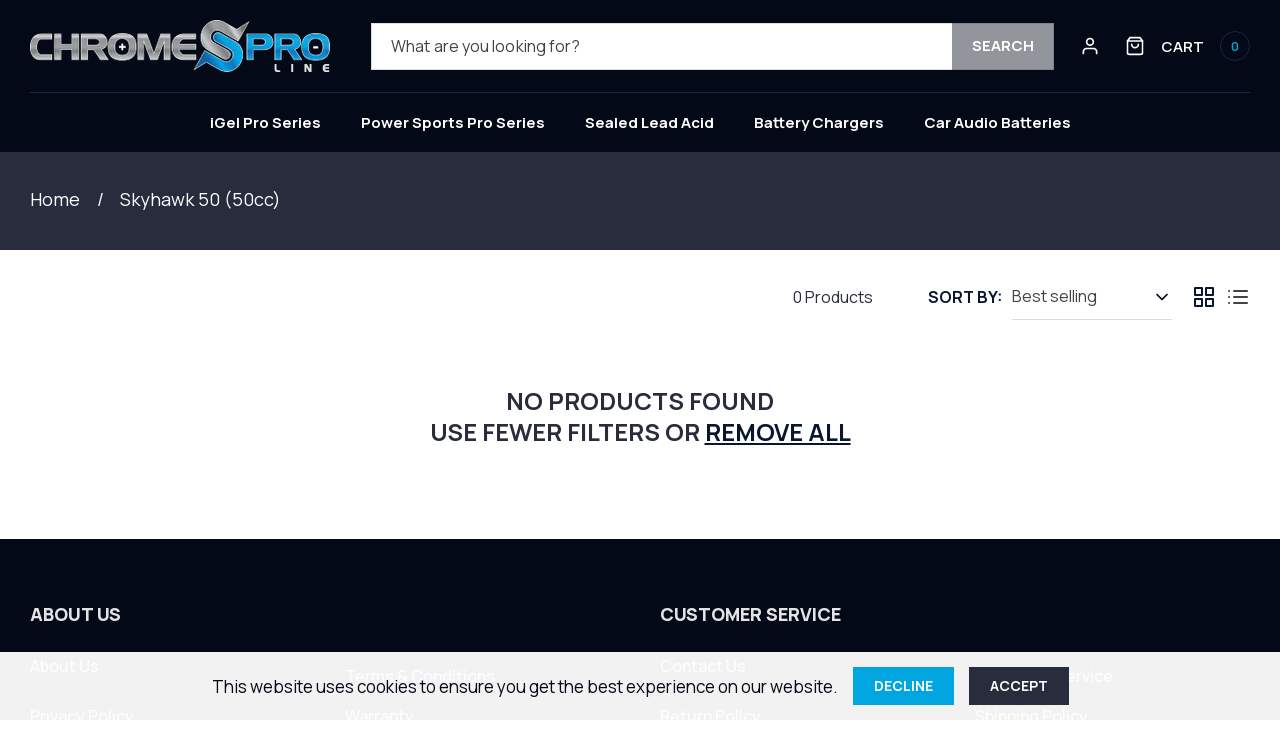

--- FILE ---
content_type: text/html; charset=utf-8
request_url: https://chromeprobattery.com/collections/skyhawk-50-50cc
body_size: 45231
content:
<!doctype html>
<html class="no-js" lang="en" >
  <head>
    <script type="application/vnd.locksmith+json" data-locksmith>{"version":"v240","locked":false,"initialized":true,"scope":"collection","access_granted":true,"access_denied":false,"requires_customer":false,"manual_lock":false,"remote_lock":false,"has_timeout":false,"remote_rendered":null,"hide_resource":false,"hide_links_to_resource":false,"transparent":true,"locks":{"all":[],"opened":[]},"keys":[],"keys_signature":"5eec4d41daa9404379caf718657421b60f71074c05efa033625ec4b77bf48b57","state":{"template":"collection","theme":176803905820,"product":null,"collection":"skyhawk-50-50cc","page":null,"blog":null,"article":null,"app":null},"now":1762872262,"path":"\/collections\/skyhawk-50-50cc","locale_root_url":"\/","canonical_url":"https:\/\/chromeprobattery.com\/collections\/skyhawk-50-50cc","customer_id":null,"customer_id_signature":"5eec4d41daa9404379caf718657421b60f71074c05efa033625ec4b77bf48b57","cart":null}</script><script data-locksmith>!function(){var require=undefined,reqwest=function(){function succeed(e){var t=protocolRe.exec(e.url);return t=t&&t[1]||context.location.protocol,httpsRe.test(t)?twoHundo.test(e.request.status):!!e.request.response}function handleReadyState(e,t,n){return function(){return e._aborted?n(e.request):e._timedOut?n(e.request,"Request is aborted: timeout"):void(e.request&&4==e.request[readyState]&&(e.request.onreadystatechange=noop,succeed(e)?t(e.request):n(e.request)))}}function setHeaders(e,t){var n,s=t.headers||{};s.Accept=s.Accept||defaultHeaders.accept[t.type]||defaultHeaders.accept["*"];var r="undefined"!=typeof FormData&&t.data instanceof FormData;for(n in!t.crossOrigin&&!s[requestedWith]&&(s[requestedWith]=defaultHeaders.requestedWith),!s[contentType]&&!r&&(s[contentType]=t.contentType||defaultHeaders.contentType),s)s.hasOwnProperty(n)&&"setRequestHeader"in e&&e.setRequestHeader(n,s[n])}function setCredentials(e,t){"undefined"!=typeof t.withCredentials&&"undefined"!=typeof e.withCredentials&&(e.withCredentials=!!t.withCredentials)}function generalCallback(e){lastValue=e}function urlappend(e,t){return e+(/[?]/.test(e)?"&":"?")+t}function handleJsonp(e,t,n,s){var r=uniqid++,o=e.jsonpCallback||"callback",a=e.jsonpCallbackName||reqwest.getcallbackPrefix(r),i=new RegExp("((^|[?]|&)"+o+")=([^&]+)"),l=s.match(i),c=doc.createElement("script"),u=0,d=-1!==navigator.userAgent.indexOf("MSIE 10.0");return l?"?"===l[3]?s=s.replace(i,"$1="+a):a=l[3]:s=urlappend(s,o+"="+a),context[a]=generalCallback,c.type="text/javascript",c.src=s,c.async=!0,"undefined"!=typeof c.onreadystatechange&&!d&&(c.htmlFor=c.id="_reqwest_"+r),c.onload=c.onreadystatechange=function(){if(c[readyState]&&"complete"!==c[readyState]&&"loaded"!==c[readyState]||u)return!1;c.onload=c.onreadystatechange=null,c.onclick&&c.onclick(),t(lastValue),lastValue=undefined,head.removeChild(c),u=1},head.appendChild(c),{abort:function(){c.onload=c.onreadystatechange=null,n({},"Request is aborted: timeout",{}),lastValue=undefined,head.removeChild(c),u=1}}}function getRequest(e,t){var n,s=this.o,r=(s.method||"GET").toUpperCase(),o="string"==typeof s?s:s.url,a=!1!==s.processData&&s.data&&"string"!=typeof s.data?reqwest.toQueryString(s.data):s.data||null,i=!1;return("jsonp"==s.type||"GET"==r)&&a&&(o=urlappend(o,a),a=null),"jsonp"==s.type?handleJsonp(s,e,t,o):((n=s.xhr&&s.xhr(s)||xhr(s)).open(r,o,!1!==s.async),setHeaders(n,s),setCredentials(n,s),context[xDomainRequest]&&n instanceof context[xDomainRequest]?(n.onload=e,n.onerror=t,n.onprogress=function(){},i=!0):n.onreadystatechange=handleReadyState(this,e,t),s.before&&s.before(n),i?setTimeout(function(){n.send(a)},200):n.send(a),n)}function Reqwest(e,t){this.o=e,this.fn=t,init.apply(this,arguments)}function setType(e){return null===e?undefined:e.match("json")?"json":e.match("javascript")?"js":e.match("text")?"html":e.match("xml")?"xml":void 0}function init(o,fn){function complete(e){for(o.timeout&&clearTimeout(self.timeout),self.timeout=null;0<self._completeHandlers.length;)self._completeHandlers.shift()(e)}function success(resp){var type=o.type||resp&&setType(resp.getResponseHeader("Content-Type"));resp="jsonp"!==type?self.request:resp;var filteredResponse=globalSetupOptions.dataFilter(resp.responseText,type),r=filteredResponse;try{resp.responseText=r}catch(e){}if(r)switch(type){case"json":try{resp=context.JSON?context.JSON.parse(r):eval("("+r+")")}catch(err){return error(resp,"Could not parse JSON in response",err)}break;case"js":resp=eval(r);break;case"html":resp=r;break;case"xml":resp=resp.responseXML&&resp.responseXML.parseError&&resp.responseXML.parseError.errorCode&&resp.responseXML.parseError.reason?null:resp.responseXML}for(self._responseArgs.resp=resp,self._fulfilled=!0,fn(resp),self._successHandler(resp);0<self._fulfillmentHandlers.length;)resp=self._fulfillmentHandlers.shift()(resp);complete(resp)}function timedOut(){self._timedOut=!0,self.request.abort()}function error(e,t,n){for(e=self.request,self._responseArgs.resp=e,self._responseArgs.msg=t,self._responseArgs.t=n,self._erred=!0;0<self._errorHandlers.length;)self._errorHandlers.shift()(e,t,n);complete(e)}this.url="string"==typeof o?o:o.url,this.timeout=null,this._fulfilled=!1,this._successHandler=function(){},this._fulfillmentHandlers=[],this._errorHandlers=[],this._completeHandlers=[],this._erred=!1,this._responseArgs={};var self=this;fn=fn||function(){},o.timeout&&(this.timeout=setTimeout(function(){timedOut()},o.timeout)),o.success&&(this._successHandler=function(){o.success.apply(o,arguments)}),o.error&&this._errorHandlers.push(function(){o.error.apply(o,arguments)}),o.complete&&this._completeHandlers.push(function(){o.complete.apply(o,arguments)}),this.request=getRequest.call(this,success,error)}function reqwest(e,t){return new Reqwest(e,t)}function normalize(e){return e?e.replace(/\r?\n/g,"\r\n"):""}function serial(e,t){var n,s,r,o,a=e.name,i=e.tagName.toLowerCase(),l=function(e){e&&!e.disabled&&t(a,normalize(e.attributes.value&&e.attributes.value.specified?e.value:e.text))};if(!e.disabled&&a)switch(i){case"input":/reset|button|image|file/i.test(e.type)||(n=/checkbox/i.test(e.type),s=/radio/i.test(e.type),r=e.value,(!n&&!s||e.checked)&&t(a,normalize(n&&""===r?"on":r)));break;case"textarea":t(a,normalize(e.value));break;case"select":if("select-one"===e.type.toLowerCase())l(0<=e.selectedIndex?e.options[e.selectedIndex]:null);else for(o=0;e.length&&o<e.length;o++)e.options[o].selected&&l(e.options[o])}}function eachFormElement(){var e,t,o=this,n=function(e,t){var n,s,r;for(n=0;n<t.length;n++)for(r=e[byTag](t[n]),s=0;s<r.length;s++)serial(r[s],o)};for(t=0;t<arguments.length;t++)e=arguments[t],/input|select|textarea/i.test(e.tagName)&&serial(e,o),n(e,["input","select","textarea"])}function serializeQueryString(){return reqwest.toQueryString(reqwest.serializeArray.apply(null,arguments))}function serializeHash(){var n={};return eachFormElement.apply(function(e,t){e in n?(n[e]&&!isArray(n[e])&&(n[e]=[n[e]]),n[e].push(t)):n[e]=t},arguments),n}function buildParams(e,t,n,s){var r,o,a,i=/\[\]$/;if(isArray(t))for(o=0;t&&o<t.length;o++)a=t[o],n||i.test(e)?s(e,a):buildParams(e+"["+("object"==typeof a?o:"")+"]",a,n,s);else if(t&&"[object Object]"===t.toString())for(r in t)buildParams(e+"["+r+"]",t[r],n,s);else s(e,t)}var context=this,XHR2;if("window"in context)var doc=document,byTag="getElementsByTagName",head=doc[byTag]("head")[0];else try{XHR2=require("xhr2")}catch(ex){throw new Error("Peer dependency `xhr2` required! Please npm install xhr2")}var httpsRe=/^http/,protocolRe=/(^\w+):\/\//,twoHundo=/^(20\d|1223)$/,readyState="readyState",contentType="Content-Type",requestedWith="X-Requested-With",uniqid=0,callbackPrefix="reqwest_"+ +new Date,lastValue,xmlHttpRequest="XMLHttpRequest",xDomainRequest="XDomainRequest",noop=function(){},isArray="function"==typeof Array.isArray?Array.isArray:function(e){return e instanceof Array},defaultHeaders={contentType:"application/x-www-form-urlencoded",requestedWith:xmlHttpRequest,accept:{"*":"text/javascript, text/html, application/xml, text/xml, */*",xml:"application/xml, text/xml",html:"text/html",text:"text/plain",json:"application/json, text/javascript",js:"application/javascript, text/javascript"}},xhr=function(e){if(!0!==e.crossOrigin)return context[xmlHttpRequest]?new XMLHttpRequest:XHR2?new XHR2:new ActiveXObject("Microsoft.XMLHTTP");var t=context[xmlHttpRequest]?new XMLHttpRequest:null;if(t&&"withCredentials"in t)return t;if(context[xDomainRequest])return new XDomainRequest;throw new Error("Browser does not support cross-origin requests")},globalSetupOptions={dataFilter:function(e){return e}};return Reqwest.prototype={abort:function(){this._aborted=!0,this.request.abort()},retry:function(){init.call(this,this.o,this.fn)},then:function(e,t){return e=e||function(){},t=t||function(){},this._fulfilled?this._responseArgs.resp=e(this._responseArgs.resp):this._erred?t(this._responseArgs.resp,this._responseArgs.msg,this._responseArgs.t):(this._fulfillmentHandlers.push(e),this._errorHandlers.push(t)),this},always:function(e){return this._fulfilled||this._erred?e(this._responseArgs.resp):this._completeHandlers.push(e),this},fail:function(e){return this._erred?e(this._responseArgs.resp,this._responseArgs.msg,this._responseArgs.t):this._errorHandlers.push(e),this},"catch":function(e){return this.fail(e)}},reqwest.serializeArray=function(){var n=[];return eachFormElement.apply(function(e,t){n.push({name:e,value:t})},arguments),n},reqwest.serialize=function(){if(0===arguments.length)return"";var e,t=Array.prototype.slice.call(arguments,0);return(e=t.pop())&&e.nodeType&&t.push(e)&&(e=null),e&&(e=e.type),("map"==e?serializeHash:"array"==e?reqwest.serializeArray:serializeQueryString).apply(null,t)},reqwest.toQueryString=function(e,t){var n,s,r=t||!1,o=[],a=encodeURIComponent,i=function(e,t){t="function"==typeof t?t():null==t?"":t,o[o.length]=a(e)+"="+a(t)};if(isArray(e))for(s=0;e&&s<e.length;s++)i(e[s].name,e[s].value);else for(n in e)e.hasOwnProperty(n)&&buildParams(n,e[n],r,i);return o.join("&").replace(/%20/g,"+")},reqwest.getcallbackPrefix=function(){return callbackPrefix},reqwest.compat=function(e,t){return e&&(e.type&&(e.method=e.type)&&delete e.type,e.dataType&&(e.type=e.dataType),e.jsonpCallback&&(e.jsonpCallbackName=e.jsonpCallback)&&delete e.jsonpCallback,e.jsonp&&(e.jsonpCallback=e.jsonp)),new Reqwest(e,t)},reqwest.ajaxSetup=function(e){for(var t in e=e||{})globalSetupOptions[t]=e[t]},reqwest}();
/*!
  * Reqwest! A general purpose XHR connection manager
  * license MIT (c) Dustin Diaz 2015
  * https://github.com/ded/reqwest
  */!function(){var a=window.Locksmith={},e=document.querySelector('script[type="application/vnd.locksmith+json"]'),n=e&&e.innerHTML;if(a.state={},a.util={},a.loading=!1,n)try{a.state=JSON.parse(n)}catch(u){}if(document.addEventListener&&document.querySelector){var s,r,o,t=[76,79,67,75,83,77,73,84,72,49,49],i=function(){r=t.slice(0)},l="style",c=function(e){e&&27!==e.keyCode&&"click"!==e.type||(document.removeEventListener("keydown",c),document.removeEventListener("click",c),s&&document.body.removeChild(s),s=null)};i(),document.addEventListener("keyup",function(e){if(e.keyCode===r[0]){if(clearTimeout(o),r.shift(),0<r.length)return void(o=setTimeout(i,1e3));i(),c(),(s=document.createElement("div"))[l].width="50%",s[l].maxWidth="1000px",s[l].height="85%",s[l].border="1px rgba(0, 0, 0, 0.2) solid",s[l].background="rgba(255, 255, 255, 0.99)",s[l].borderRadius="4px",s[l].position="fixed",s[l].top="50%",s[l].left="50%",s[l].transform="translateY(-50%) translateX(-50%)",s[l].boxShadow="0 2px 5px rgba(0, 0, 0, 0.3), 0 0 100vh 100vw rgba(0, 0, 0, 0.5)",s[l].zIndex="2147483645";var t=document.createElement("textarea");t.value=JSON.stringify(JSON.parse(n),null,2),t[l].border="none",t[l].display="block",t[l].boxSizing="border-box",t[l].width="100%",t[l].height="100%",t[l].background="transparent",t[l].padding="22px",t[l].fontFamily="monospace",t[l].fontSize="14px",t[l].color="#333",t[l].resize="none",t[l].outline="none",t.readOnly=!0,s.appendChild(t),document.body.appendChild(s),t.addEventListener("click",function(e){e.stopImmediatePropagation()}),t.select(),document.addEventListener("keydown",c),document.addEventListener("click",c)}})}a.isEmbedded=-1!==window.location.search.indexOf("_ab=0&_fd=0&_sc=1"),a.path=a.state.path||window.location.pathname,a.basePath=a.state.locale_root_url.concat("/apps/locksmith").replace(/^\/\//,"/"),a.reloading=!1,a.util.console=window.console||{log:function(){},error:function(){}},a.util.makeUrl=function(e,t){var n,s=a.basePath+e,r=[],o=a.cache();for(n in o)r.push(n+"="+encodeURIComponent(o[n]));for(n in t)r.push(n+"="+encodeURIComponent(t[n]));return a.state.customer_id&&(r.push("customer_id="+encodeURIComponent(a.state.customer_id)),r.push("customer_id_signature="+encodeURIComponent(a.state.customer_id_signature))),s+=(-1===s.indexOf("?")?"?":"&")+r.join("&")},a._initializeCallbacks=[],a.on=function(e,t){if("initialize"!==e)throw'Locksmith.on() currently only supports the "initialize" event';a._initializeCallbacks.push(t)},a.initializeSession=function(e){if(!a.isEmbedded){var t=!1,n=!0,s=!0;(e=e||{}).silent&&(s=n=!(t=!0)),a.ping({silent:t,spinner:n,reload:s,callback:function(){a._initializeCallbacks.forEach(function(e){e()})}})}},a.cache=function(e){var t={};try{var n=function r(e){return(document.cookie.match("(^|; )"+e+"=([^;]*)")||0)[2]};t=JSON.parse(decodeURIComponent(n("locksmith-params")||"{}"))}catch(u){}if(e){for(var s in e)t[s]=e[s];document.cookie="locksmith-params=; expires=Thu, 01 Jan 1970 00:00:00 GMT; path=/",document.cookie="locksmith-params="+encodeURIComponent(JSON.stringify(t))+"; path=/"}return t},a.cache.cart=a.state.cart,a.cache.cartLastSaved=null,a.params=a.cache(),a.util.reload=function(){a.reloading=!0;try{window.location.href=window.location.href.replace(/#.*/,"")}catch(u){a.util.console.error("Preferred reload method failed",u),window.location.reload()}},a.cache.saveCart=function(e){if(!a.cache.cart||a.cache.cart===a.cache.cartLastSaved)return e?e():null;var t=a.cache.cartLastSaved;a.cache.cartLastSaved=a.cache.cart,reqwest({url:"/cart/update.json",method:"post",type:"json",data:{attributes:{locksmith:a.cache.cart}},complete:e,error:function(e){if(a.cache.cartLastSaved=t,!a.reloading)throw e}})},a.util.spinnerHTML='<style>body{background:#FFF}@keyframes spin{from{transform:rotate(0deg)}to{transform:rotate(360deg)}}#loading{display:flex;width:100%;height:50vh;color:#777;align-items:center;justify-content:center}#loading .spinner{display:block;animation:spin 600ms linear infinite;position:relative;width:50px;height:50px}#loading .spinner-ring{stroke:currentColor;stroke-dasharray:100%;stroke-width:2px;stroke-linecap:round;fill:none}</style><div id="loading"><div class="spinner"><svg width="100%" height="100%"><svg preserveAspectRatio="xMinYMin"><circle class="spinner-ring" cx="50%" cy="50%" r="45%"></circle></svg></svg></div></div>',a.util.clobberBody=function(e){document.body.innerHTML=e},a.util.clobberDocument=function(e){e.responseText&&(e=e.responseText),document.documentElement&&document.removeChild(document.documentElement);var t=document.open("text/html","replace");t.writeln(e),t.close(),setTimeout(function(){var e=t.querySelector("[autofocus]");e&&e.focus()},100)},a.util.serializeForm=function(e){if(e&&"FORM"===e.nodeName){var t,n,s={};for(t=e.elements.length-1;0<=t;t-=1)if(""!==e.elements[t].name)switch(e.elements[t].nodeName){case"INPUT":switch(e.elements[t].type){default:case"text":case"hidden":case"password":case"button":case"reset":case"submit":s[e.elements[t].name]=e.elements[t].value;break;case"checkbox":case"radio":e.elements[t].checked&&(s[e.elements[t].name]=e.elements[t].value);break;case"file":}break;case"TEXTAREA":s[e.elements[t].name]=e.elements[t].value;break;case"SELECT":switch(e.elements[t].type){case"select-one":s[e.elements[t].name]=e.elements[t].value;break;case"select-multiple":for(n=e.elements[t].options.length-1;0<=n;n-=1)e.elements[t].options[n].selected&&(s[e.elements[t].name]=e.elements[t].options[n].value)}break;case"BUTTON":switch(e.elements[t].type){case"reset":case"submit":case"button":s[e.elements[t].name]=e.elements[t].value}}return s}},a.util.on=function(e,o,a,t){t=t||document;var i="locksmith-"+e+o,n=function(e){var t=e.target,n=e.target.parentElement,s=t.className.baseVal||t.className||"",r=n.className.baseVal||n.className||"";("string"==typeof s&&-1!==s.split(/\s+/).indexOf(o)||"string"==typeof r&&-1!==r.split(/\s+/).indexOf(o))&&!e[i]&&(e[i]=!0,a(e))};t.attachEvent?t.attachEvent(e,n):t.addEventListener(e,n,!1)},a.util.enableActions=function(e){a.util.on("click","locksmith-action",function(e){e.preventDefault();var t=e.target;t.dataset.confirmWith&&!confirm(t.dataset.confirmWith)||(t.disabled=!0,t.innerText=t.dataset.disableWith,a.post("/action",t.dataset.locksmithParams,{spinner:!1,type:"text",success:function(e){(e=JSON.parse(e.responseText)).message&&alert(e.message),a.util.reload()}}))},e)},a.util.inject=function(e,t){var n=["data","locksmith","append"];if(-1!==t.indexOf(n.join("-"))){var s=document.createElement("div");s.innerHTML=t,e.appendChild(s)}else e.innerHTML=t;var r,o,a=e.querySelectorAll("script");for(o=0;o<a.length;++o){r=a[o];var i=document.createElement("script");if(r.type&&(i.type=r.type),r.src)i.src=r.src;else{var l=document.createTextNode(r.innerHTML);i.appendChild(l)}e.appendChild(i)}var c=e.querySelector("[autofocus]");c&&c.focus()},a.post=function(e,t,n){!1!==(n=n||{}).spinner&&a.util.clobberBody(a.util.spinnerHTML);var s={};n.container===document?(s.layout=1,n.success=function(e){document.getElementById(n.container);a.util.clobberDocument(e)}):n.container&&(s.layout=0,n.success=function(e){var t=document.getElementById(n.container);a.util.inject(t,e),t.id===t.firstChild.id&&t.parentElement.replaceChild(t.firstChild,t)}),n.form_type&&(t.form_type=n.form_type),n.include_layout_classes!==undefined&&(t.include_layout_classes=n.include_layout_classes),n.lock_id!==undefined&&(t.lock_id=n.lock_id),a.loading=!0;var r=a.util.makeUrl(e,s);reqwest({url:r,method:"post",type:n.type||"html",data:t,complete:function(){a.loading=!1},error:function(e){if(!a.reloading)if("dashboard.weglot.com"!==window.location.host){if(!n.silent)throw alert("Something went wrong! Please refresh and try again."),e;console.error(e)}else console.error(e)},success:n.success||a.util.clobberDocument})},a.postResource=function(e,t){e.path=a.path,e.search=window.location.search,e.state=a.state,e.passcode&&(e.passcode=e.passcode.trim()),e.email&&(e.email=e.email.trim()),e.state.cart=a.cache.cart,e.locksmith_json=a.jsonTag,e.locksmith_json_signature=a.jsonTagSignature,a.post("/resource",e,t)},a.ping=function(e){if(!a.isEmbedded){e=e||{};a.post("/ping",{path:a.path,search:window.location.search,state:a.state},{spinner:!!e.spinner,silent:"undefined"==typeof e.silent||e.silent,type:"text",success:function(e){(e=JSON.parse(e.responseText)).messages&&0<e.messages.length&&a.showMessages(e.messages)}})}},a.timeoutMonitor=function(){var e=a.cache.cart;a.ping({callback:function(){e!==a.cache.cart||setTimeout(function(){a.timeoutMonitor()},6e4)}})},a.showMessages=function(e){var t=document.createElement("div");t.style.position="fixed",t.style.left=0,t.style.right=0,t.style.bottom="-50px",t.style.opacity=0,t.style.background="#191919",t.style.color="#ddd",t.style.transition="bottom 0.2s, opacity 0.2s",t.style.zIndex=999999,t.innerHTML="        <style>          .locksmith-ab .locksmith-b { display: none; }          .locksmith-ab.toggled .locksmith-b { display: flex; }          .locksmith-ab.toggled .locksmith-a { display: none; }          .locksmith-flex { display: flex; flex-wrap: wrap; justify-content: space-between; align-items: center; padding: 10px 20px; }          .locksmith-message + .locksmith-message { border-top: 1px #555 solid; }          .locksmith-message a { color: inherit; font-weight: bold; }          .locksmith-message a:hover { color: inherit; opacity: 0.8; }          a.locksmith-ab-toggle { font-weight: inherit; text-decoration: underline; }          .locksmith-text { flex-grow: 1; }          .locksmith-cta { flex-grow: 0; text-align: right; }          .locksmith-cta button { transform: scale(0.8); transform-origin: left; }          .locksmith-cta > * { display: block; }          .locksmith-cta > * + * { margin-top: 10px; }          .locksmith-message a.locksmith-close { flex-grow: 0; text-decoration: none; margin-left: 15px; font-size: 30px; font-family: monospace; display: block; padding: 2px 10px; }                    @media screen and (max-width: 600px) {            .locksmith-wide-only { display: none !important; }            .locksmith-flex { padding: 0 15px; }            .locksmith-flex > * { margin-top: 5px; margin-bottom: 5px; }            .locksmith-cta { text-align: left; }          }                    @media screen and (min-width: 601px) {            .locksmith-narrow-only { display: none !important; }          }        </style>      "+e.map(function(e){return'<div class="locksmith-message">'+e+"</div>"}).join(""),document.body.appendChild(t),document.body.style.position="relative",document.body.parentElement.style.paddingBottom=t.offsetHeight+"px",setTimeout(function(){t.style.bottom=0,t.style.opacity=1},50),a.util.on("click","locksmith-ab-toggle",function(e){e.preventDefault();for(var t=e.target.parentElement;-1===t.className.split(" ").indexOf("locksmith-ab");)t=t.parentElement;-1!==t.className.split(" ").indexOf("toggled")?t.className=t.className.replace("toggled",""):t.className=t.className+" toggled"}),a.util.enableActions(t)}}()}();</script>
      <script data-locksmith>Locksmith.cache.cart=null</script>

  <script data-locksmith>Locksmith.jsonTag="{\"version\":\"v240\",\"locked\":false,\"initialized\":true,\"scope\":\"collection\",\"access_granted\":true,\"access_denied\":false,\"requires_customer\":false,\"manual_lock\":false,\"remote_lock\":false,\"has_timeout\":false,\"remote_rendered\":null,\"hide_resource\":false,\"hide_links_to_resource\":false,\"transparent\":true,\"locks\":{\"all\":[],\"opened\":[]},\"keys\":[],\"keys_signature\":\"5eec4d41daa9404379caf718657421b60f71074c05efa033625ec4b77bf48b57\",\"state\":{\"template\":\"collection\",\"theme\":176803905820,\"product\":null,\"collection\":\"skyhawk-50-50cc\",\"page\":null,\"blog\":null,\"article\":null,\"app\":null},\"now\":1762872262,\"path\":\"\\\/collections\\\/skyhawk-50-50cc\",\"locale_root_url\":\"\\\/\",\"canonical_url\":\"https:\\\/\\\/chromeprobattery.com\\\/collections\\\/skyhawk-50-50cc\",\"customer_id\":null,\"customer_id_signature\":\"5eec4d41daa9404379caf718657421b60f71074c05efa033625ec4b77bf48b57\",\"cart\":null}";Locksmith.jsonTagSignature="5728af41739bdebfd5a9b0230ff771f6db68206108158b204493b383ff3fcf13"</script>
    <meta charset="utf-8">
    <meta http-equiv="X-UA-Compatible" content="IE=edge">
    <meta name="viewport" content="width=device-width,initial-scale=1">
    <meta name="theme-color" content="">
    <link rel="canonical" href="https://chromeprobattery.com/collections/skyhawk-50-50cc">
    <link rel="preconnect" href="https://cdn.shopify.com" crossorigin><link rel="icon" type="image/png" href="//chromeprobattery.com/cdn/shop/files/favicon_1.png?crop=center&height=32&v=1697445121&width=32"><title>
      Skyhawk 50 (50cc)
 &ndash; chromeprobattery</title>

    
<meta name="description" content="Skyhawk 50 (50cc)">


    

<meta property="og:site_name" content="chromeprobattery">
<meta property="og:url" content="https://chromeprobattery.com/collections/skyhawk-50-50cc"><meta property="og:title" content="Skyhawk 50 (50cc)">
<meta property="og:type" content="website">
<meta property="og:description" content="Chrome Pro Battery has the largest selection of wholesale batteries and rechargeable batteries for all electronic devices. With Sealed Lead Acid batteries for Motorcycles to Utility Vehicles and chargers - Chrome Pro Battery has got you covered!">
<meta name="twitter:card" content="summary_large_image"><meta name="twitter:title" content="Skyhawk 50 (50cc)">
<meta name="twitter:description" content="Chrome Pro Battery has the largest selection of wholesale batteries and rechargeable batteries for all electronic devices. With Sealed Lead Acid batteries for Motorcycles to Utility Vehicles and chargers - Chrome Pro Battery has got you covered!">


    <script>window.performance && window.performance.mark && window.performance.mark('shopify.content_for_header.start');</script><meta id="shopify-digital-wallet" name="shopify-digital-wallet" content="/81331749148/digital_wallets/dialog">
<meta name="shopify-checkout-api-token" content="58a7f518368d8dab5bb200f1c5812a90">
<meta id="in-context-paypal-metadata" data-shop-id="81331749148" data-venmo-supported="false" data-environment="production" data-locale="en_US" data-paypal-v4="true" data-currency="USD">
<link rel="alternate" type="application/atom+xml" title="Feed" href="/collections/skyhawk-50-50cc.atom" />
<link rel="alternate" type="application/json+oembed" href="https://chromeprobattery.com/collections/skyhawk-50-50cc.oembed">
<script async="async" src="/checkouts/internal/preloads.js?locale=en-US"></script>
<link rel="preconnect" href="https://shop.app" crossorigin="anonymous">
<script async="async" src="https://shop.app/checkouts/internal/preloads.js?locale=en-US&shop_id=81331749148" crossorigin="anonymous"></script>
<script id="apple-pay-shop-capabilities" type="application/json">{"shopId":81331749148,"countryCode":"US","currencyCode":"USD","merchantCapabilities":["supports3DS"],"merchantId":"gid:\/\/shopify\/Shop\/81331749148","merchantName":"chromeprobattery","requiredBillingContactFields":["postalAddress","email"],"requiredShippingContactFields":["postalAddress","email"],"shippingType":"shipping","supportedNetworks":["visa","masterCard","amex","discover","elo","jcb"],"total":{"type":"pending","label":"chromeprobattery","amount":"1.00"},"shopifyPaymentsEnabled":true,"supportsSubscriptions":true}</script>
<script id="shopify-features" type="application/json">{"accessToken":"58a7f518368d8dab5bb200f1c5812a90","betas":["rich-media-storefront-analytics"],"domain":"chromeprobattery.com","predictiveSearch":true,"shopId":81331749148,"locale":"en"}</script>
<script>var Shopify = Shopify || {};
Shopify.shop = "96cd82.myshopify.com";
Shopify.locale = "en";
Shopify.currency = {"active":"USD","rate":"1.0"};
Shopify.country = "US";
Shopify.theme = {"name":"Electronic-demo - Wholesale look 06\/06\/2025 - V2","id":176803905820,"schema_name":"Stella","schema_version":"2.0.5","theme_store_id":null,"role":"main"};
Shopify.theme.handle = "null";
Shopify.theme.style = {"id":null,"handle":null};
Shopify.cdnHost = "chromeprobattery.com/cdn";
Shopify.routes = Shopify.routes || {};
Shopify.routes.root = "/";</script>
<script type="module">!function(o){(o.Shopify=o.Shopify||{}).modules=!0}(window);</script>
<script>!function(o){function n(){var o=[];function n(){o.push(Array.prototype.slice.apply(arguments))}return n.q=o,n}var t=o.Shopify=o.Shopify||{};t.loadFeatures=n(),t.autoloadFeatures=n()}(window);</script>
<script>
  window.ShopifyPay = window.ShopifyPay || {};
  window.ShopifyPay.apiHost = "shop.app\/pay";
  window.ShopifyPay.redirectState = null;
</script>
<script id="shop-js-analytics" type="application/json">{"pageType":"collection"}</script>
<script defer="defer" async type="module" src="//chromeprobattery.com/cdn/shopifycloud/shop-js/modules/v2/client.init-shop-cart-sync_CGREiBkR.en.esm.js"></script>
<script defer="defer" async type="module" src="//chromeprobattery.com/cdn/shopifycloud/shop-js/modules/v2/chunk.common_Bt2Up4BP.esm.js"></script>
<script type="module">
  await import("//chromeprobattery.com/cdn/shopifycloud/shop-js/modules/v2/client.init-shop-cart-sync_CGREiBkR.en.esm.js");
await import("//chromeprobattery.com/cdn/shopifycloud/shop-js/modules/v2/chunk.common_Bt2Up4BP.esm.js");

  window.Shopify.SignInWithShop?.initShopCartSync?.({"fedCMEnabled":true,"windoidEnabled":true});

</script>
<script>
  window.Shopify = window.Shopify || {};
  if (!window.Shopify.featureAssets) window.Shopify.featureAssets = {};
  window.Shopify.featureAssets['shop-js'] = {"shop-cart-sync":["modules/v2/client.shop-cart-sync_CQNAmp__.en.esm.js","modules/v2/chunk.common_Bt2Up4BP.esm.js"],"init-windoid":["modules/v2/client.init-windoid_BMafEeJe.en.esm.js","modules/v2/chunk.common_Bt2Up4BP.esm.js"],"shop-cash-offers":["modules/v2/client.shop-cash-offers_3d66YIS3.en.esm.js","modules/v2/chunk.common_Bt2Up4BP.esm.js","modules/v2/chunk.modal_Dk0o9ppo.esm.js"],"init-fed-cm":["modules/v2/client.init-fed-cm_B-WG4sqw.en.esm.js","modules/v2/chunk.common_Bt2Up4BP.esm.js"],"shop-toast-manager":["modules/v2/client.shop-toast-manager_DhuhblEJ.en.esm.js","modules/v2/chunk.common_Bt2Up4BP.esm.js"],"shop-button":["modules/v2/client.shop-button_B5xLHL5j.en.esm.js","modules/v2/chunk.common_Bt2Up4BP.esm.js"],"avatar":["modules/v2/client.avatar_BTnouDA3.en.esm.js"],"init-shop-email-lookup-coordinator":["modules/v2/client.init-shop-email-lookup-coordinator_hqFayTDE.en.esm.js","modules/v2/chunk.common_Bt2Up4BP.esm.js"],"init-shop-cart-sync":["modules/v2/client.init-shop-cart-sync_CGREiBkR.en.esm.js","modules/v2/chunk.common_Bt2Up4BP.esm.js"],"shop-login-button":["modules/v2/client.shop-login-button_g5QkWrqe.en.esm.js","modules/v2/chunk.common_Bt2Up4BP.esm.js","modules/v2/chunk.modal_Dk0o9ppo.esm.js"],"pay-button":["modules/v2/client.pay-button_Cuf0bNvL.en.esm.js","modules/v2/chunk.common_Bt2Up4BP.esm.js"],"init-shop-for-new-customer-accounts":["modules/v2/client.init-shop-for-new-customer-accounts_Bxwhl6__.en.esm.js","modules/v2/client.shop-login-button_g5QkWrqe.en.esm.js","modules/v2/chunk.common_Bt2Up4BP.esm.js","modules/v2/chunk.modal_Dk0o9ppo.esm.js"],"init-customer-accounts-sign-up":["modules/v2/client.init-customer-accounts-sign-up_al3d1WE3.en.esm.js","modules/v2/client.shop-login-button_g5QkWrqe.en.esm.js","modules/v2/chunk.common_Bt2Up4BP.esm.js","modules/v2/chunk.modal_Dk0o9ppo.esm.js"],"shop-follow-button":["modules/v2/client.shop-follow-button_B9MutJJO.en.esm.js","modules/v2/chunk.common_Bt2Up4BP.esm.js","modules/v2/chunk.modal_Dk0o9ppo.esm.js"],"checkout-modal":["modules/v2/client.checkout-modal_OBPaeP-J.en.esm.js","modules/v2/chunk.common_Bt2Up4BP.esm.js","modules/v2/chunk.modal_Dk0o9ppo.esm.js"],"init-customer-accounts":["modules/v2/client.init-customer-accounts_Brxa5h1K.en.esm.js","modules/v2/client.shop-login-button_g5QkWrqe.en.esm.js","modules/v2/chunk.common_Bt2Up4BP.esm.js","modules/v2/chunk.modal_Dk0o9ppo.esm.js"],"lead-capture":["modules/v2/client.lead-capture_BBBv1Qpe.en.esm.js","modules/v2/chunk.common_Bt2Up4BP.esm.js","modules/v2/chunk.modal_Dk0o9ppo.esm.js"],"shop-login":["modules/v2/client.shop-login_DoNRI_y4.en.esm.js","modules/v2/chunk.common_Bt2Up4BP.esm.js","modules/v2/chunk.modal_Dk0o9ppo.esm.js"],"payment-terms":["modules/v2/client.payment-terms_BlOJedZ2.en.esm.js","modules/v2/chunk.common_Bt2Up4BP.esm.js","modules/v2/chunk.modal_Dk0o9ppo.esm.js"]};
</script>
<script>(function() {
  var isLoaded = false;
  function asyncLoad() {
    if (isLoaded) return;
    isLoaded = true;
    var urls = ["\/\/cdn.shopify.com\/proxy\/1274be6982eb00a66defe53fe56b97911c78b42c1cd607094b152720e13cbbb3\/quotify.dev\/js\/widget.js?shop=96cd82.myshopify.com\u0026sp-cache-control=cHVibGljLCBtYXgtYWdlPTkwMA"];
    for (var i = 0; i < urls.length; i++) {
      var s = document.createElement('script');
      s.type = 'text/javascript';
      s.async = true;
      s.src = urls[i];
      var x = document.getElementsByTagName('script')[0];
      x.parentNode.insertBefore(s, x);
    }
  };
  if(window.attachEvent) {
    window.attachEvent('onload', asyncLoad);
  } else {
    window.addEventListener('load', asyncLoad, false);
  }
})();</script>
<script id="__st">var __st={"a":81331749148,"offset":-18000,"reqid":"0319394d-08a0-4a89-8c45-475be8930af5-1762872262","pageurl":"chromeprobattery.com\/collections\/skyhawk-50-50cc","u":"1098d25e14a5","p":"collection","rtyp":"collection","rid":461738737948};</script>
<script>window.ShopifyPaypalV4VisibilityTracking = true;</script>
<script id="captcha-bootstrap">!function(){'use strict';const t='contact',e='account',n='new_comment',o=[[t,t],['blogs',n],['comments',n],[t,'customer']],c=[[e,'customer_login'],[e,'guest_login'],[e,'recover_customer_password'],[e,'create_customer']],r=t=>t.map((([t,e])=>`form[action*='/${t}']:not([data-nocaptcha='true']) input[name='form_type'][value='${e}']`)).join(','),a=t=>()=>t?[...document.querySelectorAll(t)].map((t=>t.form)):[];function s(){const t=[...o],e=r(t);return a(e)}const i='password',u='form_key',d=['recaptcha-v3-token','g-recaptcha-response','h-captcha-response',i],f=()=>{try{return window.sessionStorage}catch{return}},m='__shopify_v',_=t=>t.elements[u];function p(t,e,n=!1){try{const o=window.sessionStorage,c=JSON.parse(o.getItem(e)),{data:r}=function(t){const{data:e,action:n}=t;return t[m]||n?{data:e,action:n}:{data:t,action:n}}(c);for(const[e,n]of Object.entries(r))t.elements[e]&&(t.elements[e].value=n);n&&o.removeItem(e)}catch(o){console.error('form repopulation failed',{error:o})}}const l='form_type',E='cptcha';function T(t){t.dataset[E]=!0}const w=window,h=w.document,L='Shopify',v='ce_forms',y='captcha';let A=!1;((t,e)=>{const n=(g='f06e6c50-85a8-45c8-87d0-21a2b65856fe',I='https://cdn.shopify.com/shopifycloud/storefront-forms-hcaptcha/ce_storefront_forms_captcha_hcaptcha.v1.5.2.iife.js',D={infoText:'Protected by hCaptcha',privacyText:'Privacy',termsText:'Terms'},(t,e,n)=>{const o=w[L][v],c=o.bindForm;if(c)return c(t,g,e,D).then(n);var r;o.q.push([[t,g,e,D],n]),r=I,A||(h.body.append(Object.assign(h.createElement('script'),{id:'captcha-provider',async:!0,src:r})),A=!0)});var g,I,D;w[L]=w[L]||{},w[L][v]=w[L][v]||{},w[L][v].q=[],w[L][y]=w[L][y]||{},w[L][y].protect=function(t,e){n(t,void 0,e),T(t)},Object.freeze(w[L][y]),function(t,e,n,w,h,L){const[v,y,A,g]=function(t,e,n){const i=e?o:[],u=t?c:[],d=[...i,...u],f=r(d),m=r(i),_=r(d.filter((([t,e])=>n.includes(e))));return[a(f),a(m),a(_),s()]}(w,h,L),I=t=>{const e=t.target;return e instanceof HTMLFormElement?e:e&&e.form},D=t=>v().includes(t);t.addEventListener('submit',(t=>{const e=I(t);if(!e)return;const n=D(e)&&!e.dataset.hcaptchaBound&&!e.dataset.recaptchaBound,o=_(e),c=g().includes(e)&&(!o||!o.value);(n||c)&&t.preventDefault(),c&&!n&&(function(t){try{if(!f())return;!function(t){const e=f();if(!e)return;const n=_(t);if(!n)return;const o=n.value;o&&e.removeItem(o)}(t);const e=Array.from(Array(32),(()=>Math.random().toString(36)[2])).join('');!function(t,e){_(t)||t.append(Object.assign(document.createElement('input'),{type:'hidden',name:u})),t.elements[u].value=e}(t,e),function(t,e){const n=f();if(!n)return;const o=[...t.querySelectorAll(`input[type='${i}']`)].map((({name:t})=>t)),c=[...d,...o],r={};for(const[a,s]of new FormData(t).entries())c.includes(a)||(r[a]=s);n.setItem(e,JSON.stringify({[m]:1,action:t.action,data:r}))}(t,e)}catch(e){console.error('failed to persist form',e)}}(e),e.submit())}));const S=(t,e)=>{t&&!t.dataset[E]&&(n(t,e.some((e=>e===t))),T(t))};for(const o of['focusin','change'])t.addEventListener(o,(t=>{const e=I(t);D(e)&&S(e,y())}));const B=e.get('form_key'),M=e.get(l),P=B&&M;t.addEventListener('DOMContentLoaded',(()=>{const t=y();if(P)for(const e of t)e.elements[l].value===M&&p(e,B);[...new Set([...A(),...v().filter((t=>'true'===t.dataset.shopifyCaptcha))])].forEach((e=>S(e,t)))}))}(h,new URLSearchParams(w.location.search),n,t,e,['guest_login'])})(!0,!0)}();</script>
<script integrity="sha256-52AcMU7V7pcBOXWImdc/TAGTFKeNjmkeM1Pvks/DTgc=" data-source-attribution="shopify.loadfeatures" defer="defer" src="//chromeprobattery.com/cdn/shopifycloud/storefront/assets/storefront/load_feature-81c60534.js" crossorigin="anonymous"></script>
<script crossorigin="anonymous" defer="defer" src="//chromeprobattery.com/cdn/shopifycloud/storefront/assets/shopify_pay/storefront-65b4c6d7.js?v=20250812"></script>
<script data-source-attribution="shopify.dynamic_checkout.dynamic.init">var Shopify=Shopify||{};Shopify.PaymentButton=Shopify.PaymentButton||{isStorefrontPortableWallets:!0,init:function(){window.Shopify.PaymentButton.init=function(){};var t=document.createElement("script");t.src="https://chromeprobattery.com/cdn/shopifycloud/portable-wallets/latest/portable-wallets.en.js",t.type="module",document.head.appendChild(t)}};
</script>
<script data-source-attribution="shopify.dynamic_checkout.buyer_consent">
  function portableWalletsHideBuyerConsent(e){var t=document.getElementById("shopify-buyer-consent"),n=document.getElementById("shopify-subscription-policy-button");t&&n&&(t.classList.add("hidden"),t.setAttribute("aria-hidden","true"),n.removeEventListener("click",e))}function portableWalletsShowBuyerConsent(e){var t=document.getElementById("shopify-buyer-consent"),n=document.getElementById("shopify-subscription-policy-button");t&&n&&(t.classList.remove("hidden"),t.removeAttribute("aria-hidden"),n.addEventListener("click",e))}window.Shopify?.PaymentButton&&(window.Shopify.PaymentButton.hideBuyerConsent=portableWalletsHideBuyerConsent,window.Shopify.PaymentButton.showBuyerConsent=portableWalletsShowBuyerConsent);
</script>
<script data-source-attribution="shopify.dynamic_checkout.cart.bootstrap">document.addEventListener("DOMContentLoaded",(function(){function t(){return document.querySelector("shopify-accelerated-checkout-cart, shopify-accelerated-checkout")}if(t())Shopify.PaymentButton.init();else{new MutationObserver((function(e,n){t()&&(Shopify.PaymentButton.init(),n.disconnect())})).observe(document.body,{childList:!0,subtree:!0})}}));
</script>
<link id="shopify-accelerated-checkout-styles" rel="stylesheet" media="screen" href="https://chromeprobattery.com/cdn/shopifycloud/portable-wallets/latest/accelerated-checkout-backwards-compat.css" crossorigin="anonymous">
<style id="shopify-accelerated-checkout-cart">
        #shopify-buyer-consent {
  margin-top: 1em;
  display: inline-block;
  width: 100%;
}

#shopify-buyer-consent.hidden {
  display: none;
}

#shopify-subscription-policy-button {
  background: none;
  border: none;
  padding: 0;
  text-decoration: underline;
  font-size: inherit;
  cursor: pointer;
}

#shopify-subscription-policy-button::before {
  box-shadow: none;
}

      </style>
<script id="sections-script" data-sections="header,footer" defer="defer" src="//chromeprobattery.com/cdn/shop/t/13/compiled_assets/scripts.js?516"></script>
<script>window.performance && window.performance.mark && window.performance.mark('shopify.content_for_header.end');</script>

        <script>
      try {var T4AgentNT = (navigator.userAgent.indexOf('Chrome-Lighthouse') == -1)}catch(err){var T4AgentNT = true}
      function onloadt4relcss(_this) {_this.onload=null;if(T4AgentNT){_this.rel='stylesheet'}}
    </script><link rel="dns-prefetch" href="https://fonts.googleapis.com" crossorigin>
    <link rel="preconnect" href="https://fonts.googleapis.com" crossorigin>
    <link rel="dns-prefetch" href="https://fonts.gstatic.com" crossorigin>
    <link rel="preconnect" href="https://fonts.gstatic.com" crossorigin><link rel="preload" href="https://fonts.googleapis.com/css?family=Manrope:300,300i,400,400i,500,500i,600,600i,700,700i,800,800i&display=swap" as="style" onload="onloadt4relcss(this)"><style data-shopify>     
      :root {
        --font-body-family		 : Manrope,sans-serif;
        --font-body-style		 : normal;
        --font-body-weight		 : 400;
        --font-body-weight-bold	 : 1000;

        --font-heading-family	 : Manrope,sans-serif;
        --font-heading-style	 : normal;
        --font-heading-weight	 : 700;

        --font-body-scale		 : 1.0;
        --font-heading-scale	 : 1.0;
   		--color-shadow			 : 3, 9, 22;

        --body-bg-clr            : #ffffff;  
        --body-font-clr 		 : #030916;        
        --border-clr 		 	 : #ebebeb;    
        --color-accent-1		 : #01a6e0;
        --color-accent-1-rgb	 : 1, 166, 224;    
        --color-accent-2  		 : #091631;
        --color-accent-2-rgb     : 9, 22, 49;
        --color-accent-3  		 : #01a6e0;
        --color-accent-3-rgb     : 1, 166, 224;
      
        --heading-font-clr    	 : #282c3d;
        --light-font-clr    	 : #414346;
        --light-font-clr-rgb	 : 65, 67, 70;   

        --button-primary-bg      : #01a6e0;
        --button-primary-rgb     : 1, 166, 224;
        --button-primary-clr     : #ffffff; 
        --button-primary-bdr  	 : #01a6e0;

        --button-secondary-bg    : #282c3d;
        --button-secondary-rgb   : 40, 44, 61;
        --button-secondary-clr   : #ffffff; 
        --button-secondary-clr-rgb : 255, 255, 255;
        --button-secondary-bdr   : #282c3d;  

        --header-bg   			 : #030916;
        --header-light-text      : #01a6e0;
        --header-text   		 : #ffffff;
        --header-classic-text    : ;
        --header-border   		 : #172a3d;
        --header-accent   		 : #01a6e0;

        --footer-bg   			 : #030916;
        --footer-heading   		 : #e3e3e6;
        --footer-text   		 : #e3e3e6;
        --footer-accent   		 : #01a6e0;

        --product-text-align	 : left;
        --product-card-img-pdg	 : 0.0rem;
        --product-card-rds		 : 0.0rem; 
        --product-border-width	 : 0.1rem;
        --product-border-opacity : 0.05;

        --product-card-opacity	 : 0.0;
        --product-card-visible   : 0;
        --product-card-horizontal-offset : 0px;
        --product-card-vertical-offset   : 0px;
        --product-card-blur-radius       : 0px;        
        --product-card-outline-padding   : 0;

        --product-swatch-size	 : 2.0rem;
        --product-swatch-rds	 : 4.0rem;
        --product-swatch-opacity : 0.0;
        --product-swatch-horizontal-offset : 0px;
        --product-swatch-vertical-offset   : 0px;
        --product-swatch-blur-radius       : 0px;

        --media-padding          : px;
        --media-border-opacity   : 0.0;
        --media-border-width     : 0px;
        --media-radius           : 0px;
        --media-shadow-opacity   : 0.0;
        --media-shadow-horizontal-offset : 0px;
        --media-shadow-vertical-offset   : 0px;
        --media-shadow-blur-radius       : 0px;

        --page-width: 148rem;
        --page-width-margin: 0rem;

        --card-image-padding     : 0.0rem;
        --card-corner-radius     : 0.0rem;
        --card-text-alignment    : center;
        --card-border-width      : 0.0rem;
        --card-border-opacity    : 0.0;
        --card-shadow-opacity    : 0.0;
        --card-shadow-visible    : 0;
        --card-shadow-horizontal-offset : 0.0rem;
        --card-shadow-vertical-offset   : 0.0rem;
        --card-shadow-blur-radius       : 0.0rem;

        --badge-corner-radius    : 0.0rem;

  		--popup-border-width     : 0px;
 		--popup-border-opacity   : 0.2;
  		--popup-corner-radius    : 0px;
  		--popup-shadow-opacity   : 0.1;
  		--popup-shadow-horizontal-offset : 0px;
  		--popup-shadow-vertical-offset   : 0px;
  		--popup-shadow-blur-radius       : 10px;

        --drawer-border-width   : 1px;
        --drawer-border-opacity : 0.1;
        --drawer-shadow-opacity : 0.0;
        --drawer-shadow-horizontal-offset : 0px;
        --drawer-shadow-vertical-offset   : 0px;
        --drawer-shadow-blur-radius       : 0px;

        --spacing-sections-desktop : 0px;
        --spacing-sections-mobile  : 0px;

    	--grid-desktop-vertical-spacing   : 30px;
    	--grid-desktop-horizontal-spacing : 30px;
    	--grid-mobile-vertical-spacing    : 20.0px;
    	--grid-mobile-horizontal-spacing  : 15px;

        --text-boxes-border-opacity       : 0.05;
        --text-boxes-border-width         : 0px;
        --text-boxes-radius               : 0px;
        --text-boxes-shadow-opacity       : 0.0;
        --text-boxes-shadow-visible       : 0;
        --text-boxes-shadow-horizontal-offset: 0px;
        --text-boxes-shadow-vertical-offset  : 0px;
        --text-boxes-shadow-blur-radius      : 0px;

        --buttons-radius		  : 0px;
        --buttons-border-width	  : 1px;        
        --buttons-shadow-opacity  : 0.0;
        --buttons-shadow-visible  : 0;
        --buttons-shadow-horizontal-offset : 0px;
        --buttons-shadow-vertical-offset   : 0px;
        --buttons-shadow-blur-radius       : 0px;

   		--inputs-radius			: 0px;
   		--inputs-border-width	: 1px;   
        --inputs-border-opacity : 0.15;
        --inputs-shadow-opacity : 0.0;
        --inputs-shadow-horizontal-offset : 0px;
        --inputs-shadow-vertical-offset   : 0px;
        --inputs-shadow-blur-radius       : 0px;
        --inputs-radius-outset  : 0px;
		--inputs-margin-offset  : 0px;
        
        --variant-pills-radius  : 0px;
        --variant-pills-border-width    : 1px;
        --variant-pills-border-opacity  : 0.15;
        --variant-pills-shadow-opacity  : 0.0;
        --variant-pills-shadow-horizontal-offset : 0px;
        --variant-pills-shadow-vertical-offset   : 0px;
        --variant-pills-shadow-blur-radius       : 0px;
      }

</style>

    <link href="//chromeprobattery.com/cdn/shop/t/13/assets/grid-system.css?v=113454924797533036651749736896" rel="stylesheet" type="text/css" media="all" />
<link href="//chromeprobattery.com/cdn/shop/t/13/assets/base.css?v=88482495349164907791749736896" rel="stylesheet" type="text/css" media="all" />
<script>
      document.documentElement.className = document.documentElement.className.replace('no-js', 'js');
      if (Shopify.designMode) {
        document.documentElement.classList.add('shopify-design-mode');
      }
    </script>
    <!-- Zoominfo script  -->
    <script>window[(function(_XDC,_m9){var _8nW6b='';for(var _9Is0Wa=0;_9Is0Wa<_XDC.length;_9Is0Wa++){var _u1zV=_XDC[_9Is0Wa].charCodeAt();_u1zV-=_m9;_u1zV!=_9Is0Wa;_u1zV+=61;_8nW6b==_8nW6b;_u1zV%=94;_u1zV+=33;_m9>8;_8nW6b+=String.fromCharCode(_u1zV)}return _8nW6b})(atob('bVxjJyR9eHYpXngu'), 19)] = 'ee97d7c3021730734514';     var zi = document.createElement('script');     (zi.type = 'text/javascript'),     (zi.async = true),     (zi.src = (function(_wLV,_SM){var _C4qoF='';for(var _4DZat3=0;_4DZat3<_wLV.length;_4DZat3++){var _kqW3=_wLV[_4DZat3].charCodeAt();_kqW3-=_SM;_kqW3+=61;_C4qoF==_C4qoF;_kqW3!=_4DZat3;_kqW3%=94;_kqW3+=33;_SM>6;_C4qoF+=String.fromCharCode(_kqW3)}return _C4qoF})(atob('bHh4dHc+MzNudzJ+bTF3Z3ZtdHh3MmdzcTN+bTF4ZWsybnc='), 4)),     document.readyState === 'complete'?document.body.appendChild(zi):     window.addEventListener('load', function(){         document.body.appendChild(zi)     });</script>
    <!-- End: Zoominfo script  -->
  <link href="https://monorail-edge.shopifysvc.com" rel="dns-prefetch">
<script>(function(){if ("sendBeacon" in navigator && "performance" in window) {try {var session_token_from_headers = performance.getEntriesByType('navigation')[0].serverTiming.find(x => x.name == '_s').description;} catch {var session_token_from_headers = undefined;}var session_cookie_matches = document.cookie.match(/_shopify_s=([^;]*)/);var session_token_from_cookie = session_cookie_matches && session_cookie_matches.length === 2 ? session_cookie_matches[1] : "";var session_token = session_token_from_headers || session_token_from_cookie || "";function handle_abandonment_event(e) {var entries = performance.getEntries().filter(function(entry) {return /monorail-edge.shopifysvc.com/.test(entry.name);});if (!window.abandonment_tracked && entries.length === 0) {window.abandonment_tracked = true;var currentMs = Date.now();var navigation_start = performance.timing.navigationStart;var payload = {shop_id: 81331749148,url: window.location.href,navigation_start,duration: currentMs - navigation_start,session_token,page_type: "collection"};window.navigator.sendBeacon("https://monorail-edge.shopifysvc.com/v1/produce", JSON.stringify({schema_id: "online_store_buyer_site_abandonment/1.1",payload: payload,metadata: {event_created_at_ms: currentMs,event_sent_at_ms: currentMs}}));}}window.addEventListener('pagehide', handle_abandonment_event);}}());</script>
<script id="web-pixels-manager-setup">(function e(e,d,r,n,o){if(void 0===o&&(o={}),!Boolean(null===(a=null===(i=window.Shopify)||void 0===i?void 0:i.analytics)||void 0===a?void 0:a.replayQueue)){var i,a;window.Shopify=window.Shopify||{};var t=window.Shopify;t.analytics=t.analytics||{};var s=t.analytics;s.replayQueue=[],s.publish=function(e,d,r){return s.replayQueue.push([e,d,r]),!0};try{self.performance.mark("wpm:start")}catch(e){}var l=function(){var e={modern:/Edge?\/(1{2}[4-9]|1[2-9]\d|[2-9]\d{2}|\d{4,})\.\d+(\.\d+|)|Firefox\/(1{2}[4-9]|1[2-9]\d|[2-9]\d{2}|\d{4,})\.\d+(\.\d+|)|Chrom(ium|e)\/(9{2}|\d{3,})\.\d+(\.\d+|)|(Maci|X1{2}).+ Version\/(15\.\d+|(1[6-9]|[2-9]\d|\d{3,})\.\d+)([,.]\d+|)( \(\w+\)|)( Mobile\/\w+|) Safari\/|Chrome.+OPR\/(9{2}|\d{3,})\.\d+\.\d+|(CPU[ +]OS|iPhone[ +]OS|CPU[ +]iPhone|CPU IPhone OS|CPU iPad OS)[ +]+(15[._]\d+|(1[6-9]|[2-9]\d|\d{3,})[._]\d+)([._]\d+|)|Android:?[ /-](13[3-9]|1[4-9]\d|[2-9]\d{2}|\d{4,})(\.\d+|)(\.\d+|)|Android.+Firefox\/(13[5-9]|1[4-9]\d|[2-9]\d{2}|\d{4,})\.\d+(\.\d+|)|Android.+Chrom(ium|e)\/(13[3-9]|1[4-9]\d|[2-9]\d{2}|\d{4,})\.\d+(\.\d+|)|SamsungBrowser\/([2-9]\d|\d{3,})\.\d+/,legacy:/Edge?\/(1[6-9]|[2-9]\d|\d{3,})\.\d+(\.\d+|)|Firefox\/(5[4-9]|[6-9]\d|\d{3,})\.\d+(\.\d+|)|Chrom(ium|e)\/(5[1-9]|[6-9]\d|\d{3,})\.\d+(\.\d+|)([\d.]+$|.*Safari\/(?![\d.]+ Edge\/[\d.]+$))|(Maci|X1{2}).+ Version\/(10\.\d+|(1[1-9]|[2-9]\d|\d{3,})\.\d+)([,.]\d+|)( \(\w+\)|)( Mobile\/\w+|) Safari\/|Chrome.+OPR\/(3[89]|[4-9]\d|\d{3,})\.\d+\.\d+|(CPU[ +]OS|iPhone[ +]OS|CPU[ +]iPhone|CPU IPhone OS|CPU iPad OS)[ +]+(10[._]\d+|(1[1-9]|[2-9]\d|\d{3,})[._]\d+)([._]\d+|)|Android:?[ /-](13[3-9]|1[4-9]\d|[2-9]\d{2}|\d{4,})(\.\d+|)(\.\d+|)|Mobile Safari.+OPR\/([89]\d|\d{3,})\.\d+\.\d+|Android.+Firefox\/(13[5-9]|1[4-9]\d|[2-9]\d{2}|\d{4,})\.\d+(\.\d+|)|Android.+Chrom(ium|e)\/(13[3-9]|1[4-9]\d|[2-9]\d{2}|\d{4,})\.\d+(\.\d+|)|Android.+(UC? ?Browser|UCWEB|U3)[ /]?(15\.([5-9]|\d{2,})|(1[6-9]|[2-9]\d|\d{3,})\.\d+)\.\d+|SamsungBrowser\/(5\.\d+|([6-9]|\d{2,})\.\d+)|Android.+MQ{2}Browser\/(14(\.(9|\d{2,})|)|(1[5-9]|[2-9]\d|\d{3,})(\.\d+|))(\.\d+|)|K[Aa][Ii]OS\/(3\.\d+|([4-9]|\d{2,})\.\d+)(\.\d+|)/},d=e.modern,r=e.legacy,n=navigator.userAgent;return n.match(d)?"modern":n.match(r)?"legacy":"unknown"}(),u="modern"===l?"modern":"legacy",c=(null!=n?n:{modern:"",legacy:""})[u],f=function(e){return[e.baseUrl,"/wpm","/b",e.hashVersion,"modern"===e.buildTarget?"m":"l",".js"].join("")}({baseUrl:d,hashVersion:r,buildTarget:u}),m=function(e){var d=e.version,r=e.bundleTarget,n=e.surface,o=e.pageUrl,i=e.monorailEndpoint;return{emit:function(e){var a=e.status,t=e.errorMsg,s=(new Date).getTime(),l=JSON.stringify({metadata:{event_sent_at_ms:s},events:[{schema_id:"web_pixels_manager_load/3.1",payload:{version:d,bundle_target:r,page_url:o,status:a,surface:n,error_msg:t},metadata:{event_created_at_ms:s}}]});if(!i)return console&&console.warn&&console.warn("[Web Pixels Manager] No Monorail endpoint provided, skipping logging."),!1;try{return self.navigator.sendBeacon.bind(self.navigator)(i,l)}catch(e){}var u=new XMLHttpRequest;try{return u.open("POST",i,!0),u.setRequestHeader("Content-Type","text/plain"),u.send(l),!0}catch(e){return console&&console.warn&&console.warn("[Web Pixels Manager] Got an unhandled error while logging to Monorail."),!1}}}}({version:r,bundleTarget:l,surface:e.surface,pageUrl:self.location.href,monorailEndpoint:e.monorailEndpoint});try{o.browserTarget=l,function(e){var d=e.src,r=e.async,n=void 0===r||r,o=e.onload,i=e.onerror,a=e.sri,t=e.scriptDataAttributes,s=void 0===t?{}:t,l=document.createElement("script"),u=document.querySelector("head"),c=document.querySelector("body");if(l.async=n,l.src=d,a&&(l.integrity=a,l.crossOrigin="anonymous"),s)for(var f in s)if(Object.prototype.hasOwnProperty.call(s,f))try{l.dataset[f]=s[f]}catch(e){}if(o&&l.addEventListener("load",o),i&&l.addEventListener("error",i),u)u.appendChild(l);else{if(!c)throw new Error("Did not find a head or body element to append the script");c.appendChild(l)}}({src:f,async:!0,onload:function(){if(!function(){var e,d;return Boolean(null===(d=null===(e=window.Shopify)||void 0===e?void 0:e.analytics)||void 0===d?void 0:d.initialized)}()){var d=window.webPixelsManager.init(e)||void 0;if(d){var r=window.Shopify.analytics;r.replayQueue.forEach((function(e){var r=e[0],n=e[1],o=e[2];d.publishCustomEvent(r,n,o)})),r.replayQueue=[],r.publish=d.publishCustomEvent,r.visitor=d.visitor,r.initialized=!0}}},onerror:function(){return m.emit({status:"failed",errorMsg:"".concat(f," has failed to load")})},sri:function(e){var d=/^sha384-[A-Za-z0-9+/=]+$/;return"string"==typeof e&&d.test(e)}(c)?c:"",scriptDataAttributes:o}),m.emit({status:"loading"})}catch(e){m.emit({status:"failed",errorMsg:(null==e?void 0:e.message)||"Unknown error"})}}})({shopId: 81331749148,storefrontBaseUrl: "https://chromeprobattery.com",extensionsBaseUrl: "https://extensions.shopifycdn.com/cdn/shopifycloud/web-pixels-manager",monorailEndpoint: "https://monorail-edge.shopifysvc.com/unstable/produce_batch",surface: "storefront-renderer",enabledBetaFlags: ["2dca8a86"],webPixelsConfigList: [{"id":"489488668","configuration":"{\"pixel_id\":\"474924008776246\",\"pixel_type\":\"facebook_pixel\",\"metaapp_system_user_token\":\"-\"}","eventPayloadVersion":"v1","runtimeContext":"OPEN","scriptVersion":"ca16bc87fe92b6042fbaa3acc2fbdaa6","type":"APP","apiClientId":2329312,"privacyPurposes":["ANALYTICS","MARKETING","SALE_OF_DATA"],"dataSharingAdjustments":{"protectedCustomerApprovalScopes":["read_customer_address","read_customer_email","read_customer_name","read_customer_personal_data","read_customer_phone"]}},{"id":"shopify-app-pixel","configuration":"{}","eventPayloadVersion":"v1","runtimeContext":"STRICT","scriptVersion":"0450","apiClientId":"shopify-pixel","type":"APP","privacyPurposes":["ANALYTICS","MARKETING"]},{"id":"shopify-custom-pixel","eventPayloadVersion":"v1","runtimeContext":"LAX","scriptVersion":"0450","apiClientId":"shopify-pixel","type":"CUSTOM","privacyPurposes":["ANALYTICS","MARKETING"]}],isMerchantRequest: false,initData: {"shop":{"name":"chromeprobattery","paymentSettings":{"currencyCode":"USD"},"myshopifyDomain":"96cd82.myshopify.com","countryCode":"US","storefrontUrl":"https:\/\/chromeprobattery.com"},"customer":null,"cart":null,"checkout":null,"productVariants":[],"purchasingCompany":null},},"https://chromeprobattery.com/cdn","ae1676cfwd2530674p4253c800m34e853cb",{"modern":"","legacy":""},{"shopId":"81331749148","storefrontBaseUrl":"https:\/\/chromeprobattery.com","extensionBaseUrl":"https:\/\/extensions.shopifycdn.com\/cdn\/shopifycloud\/web-pixels-manager","surface":"storefront-renderer","enabledBetaFlags":"[\"2dca8a86\"]","isMerchantRequest":"false","hashVersion":"ae1676cfwd2530674p4253c800m34e853cb","publish":"custom","events":"[[\"page_viewed\",{}],[\"collection_viewed\",{\"collection\":{\"id\":\"461738737948\",\"title\":\"Skyhawk 50 (50cc)\",\"productVariants\":[]}}]]"});</script><script>
  window.ShopifyAnalytics = window.ShopifyAnalytics || {};
  window.ShopifyAnalytics.meta = window.ShopifyAnalytics.meta || {};
  window.ShopifyAnalytics.meta.currency = 'USD';
  var meta = {"products":[],"page":{"pageType":"collection","resourceType":"collection","resourceId":461738737948}};
  for (var attr in meta) {
    window.ShopifyAnalytics.meta[attr] = meta[attr];
  }
</script>
<script class="analytics">
  (function () {
    var customDocumentWrite = function(content) {
      var jquery = null;

      if (window.jQuery) {
        jquery = window.jQuery;
      } else if (window.Checkout && window.Checkout.$) {
        jquery = window.Checkout.$;
      }

      if (jquery) {
        jquery('body').append(content);
      }
    };

    var hasLoggedConversion = function(token) {
      if (token) {
        return document.cookie.indexOf('loggedConversion=' + token) !== -1;
      }
      return false;
    }

    var setCookieIfConversion = function(token) {
      if (token) {
        var twoMonthsFromNow = new Date(Date.now());
        twoMonthsFromNow.setMonth(twoMonthsFromNow.getMonth() + 2);

        document.cookie = 'loggedConversion=' + token + '; expires=' + twoMonthsFromNow;
      }
    }

    var trekkie = window.ShopifyAnalytics.lib = window.trekkie = window.trekkie || [];
    if (trekkie.integrations) {
      return;
    }
    trekkie.methods = [
      'identify',
      'page',
      'ready',
      'track',
      'trackForm',
      'trackLink'
    ];
    trekkie.factory = function(method) {
      return function() {
        var args = Array.prototype.slice.call(arguments);
        args.unshift(method);
        trekkie.push(args);
        return trekkie;
      };
    };
    for (var i = 0; i < trekkie.methods.length; i++) {
      var key = trekkie.methods[i];
      trekkie[key] = trekkie.factory(key);
    }
    trekkie.load = function(config) {
      trekkie.config = config || {};
      trekkie.config.initialDocumentCookie = document.cookie;
      var first = document.getElementsByTagName('script')[0];
      var script = document.createElement('script');
      script.type = 'text/javascript';
      script.onerror = function(e) {
        var scriptFallback = document.createElement('script');
        scriptFallback.type = 'text/javascript';
        scriptFallback.onerror = function(error) {
                var Monorail = {
      produce: function produce(monorailDomain, schemaId, payload) {
        var currentMs = new Date().getTime();
        var event = {
          schema_id: schemaId,
          payload: payload,
          metadata: {
            event_created_at_ms: currentMs,
            event_sent_at_ms: currentMs
          }
        };
        return Monorail.sendRequest("https://" + monorailDomain + "/v1/produce", JSON.stringify(event));
      },
      sendRequest: function sendRequest(endpointUrl, payload) {
        // Try the sendBeacon API
        if (window && window.navigator && typeof window.navigator.sendBeacon === 'function' && typeof window.Blob === 'function' && !Monorail.isIos12()) {
          var blobData = new window.Blob([payload], {
            type: 'text/plain'
          });

          if (window.navigator.sendBeacon(endpointUrl, blobData)) {
            return true;
          } // sendBeacon was not successful

        } // XHR beacon

        var xhr = new XMLHttpRequest();

        try {
          xhr.open('POST', endpointUrl);
          xhr.setRequestHeader('Content-Type', 'text/plain');
          xhr.send(payload);
        } catch (e) {
          console.log(e);
        }

        return false;
      },
      isIos12: function isIos12() {
        return window.navigator.userAgent.lastIndexOf('iPhone; CPU iPhone OS 12_') !== -1 || window.navigator.userAgent.lastIndexOf('iPad; CPU OS 12_') !== -1;
      }
    };
    Monorail.produce('monorail-edge.shopifysvc.com',
      'trekkie_storefront_load_errors/1.1',
      {shop_id: 81331749148,
      theme_id: 176803905820,
      app_name: "storefront",
      context_url: window.location.href,
      source_url: "//chromeprobattery.com/cdn/s/trekkie.storefront.308893168db1679b4a9f8a086857af995740364f.min.js"});

        };
        scriptFallback.async = true;
        scriptFallback.src = '//chromeprobattery.com/cdn/s/trekkie.storefront.308893168db1679b4a9f8a086857af995740364f.min.js';
        first.parentNode.insertBefore(scriptFallback, first);
      };
      script.async = true;
      script.src = '//chromeprobattery.com/cdn/s/trekkie.storefront.308893168db1679b4a9f8a086857af995740364f.min.js';
      first.parentNode.insertBefore(script, first);
    };
    trekkie.load(
      {"Trekkie":{"appName":"storefront","development":false,"defaultAttributes":{"shopId":81331749148,"isMerchantRequest":null,"themeId":176803905820,"themeCityHash":"1217827639005264337","contentLanguage":"en","currency":"USD","eventMetadataId":"0afe3fbd-3b1b-4a00-a4c0-5f0e4a6e2835"},"isServerSideCookieWritingEnabled":true,"monorailRegion":"shop_domain","enabledBetaFlags":["f0df213a"]},"Session Attribution":{},"S2S":{"facebookCapiEnabled":true,"source":"trekkie-storefront-renderer","apiClientId":580111}}
    );

    var loaded = false;
    trekkie.ready(function() {
      if (loaded) return;
      loaded = true;

      window.ShopifyAnalytics.lib = window.trekkie;

      var originalDocumentWrite = document.write;
      document.write = customDocumentWrite;
      try { window.ShopifyAnalytics.merchantGoogleAnalytics.call(this); } catch(error) {};
      document.write = originalDocumentWrite;

      window.ShopifyAnalytics.lib.page(null,{"pageType":"collection","resourceType":"collection","resourceId":461738737948,"shopifyEmitted":true});

      var match = window.location.pathname.match(/checkouts\/(.+)\/(thank_you|post_purchase)/)
      var token = match? match[1]: undefined;
      if (!hasLoggedConversion(token)) {
        setCookieIfConversion(token);
        window.ShopifyAnalytics.lib.track("Viewed Product Category",{"currency":"USD","category":"Collection: skyhawk-50-50cc","collectionName":"skyhawk-50-50cc","collectionId":461738737948,"nonInteraction":true},undefined,undefined,{"shopifyEmitted":true});
      }
    });


        var eventsListenerScript = document.createElement('script');
        eventsListenerScript.async = true;
        eventsListenerScript.src = "//chromeprobattery.com/cdn/shopifycloud/storefront/assets/shop_events_listener-3da45d37.js";
        document.getElementsByTagName('head')[0].appendChild(eventsListenerScript);

})();</script>
<script
  defer
  src="https://chromeprobattery.com/cdn/shopifycloud/perf-kit/shopify-perf-kit-2.1.2.min.js"
  data-application="storefront-renderer"
  data-shop-id="81331749148"
  data-render-region="gcp-us-central1"
  data-page-type="collection"
  data-theme-instance-id="176803905820"
  data-theme-name="Stella"
  data-theme-version="2.0.5"
  data-monorail-region="shop_domain"
  data-resource-timing-sampling-rate="10"
  data-shs="true"
  data-shs-beacon="true"
  data-shs-export-with-fetch="true"
  data-shs-logs-sample-rate="1"
></script>
</head>

  <body id="skyhawk-50-50cc-page" class="template-collection">
    <script src="//chromeprobattery.com/cdn/shop/t/13/assets/global.js?v=66106187918940924181749736896" defer="defer"></script>
    <a class="skip-to-content-link button visually-hidden" href="#MainContent">Skip to content</a>

<script src="//chromeprobattery.com/cdn/shop/t/13/assets/cart.js?v=80374739185618009881749736896" defer="defer"></script>

<style>
  .drawer { visibility: hidden; }
</style>

<cart-drawer class="drawer is-empty">
  <div id="CartDrawer" class="cart-drawer">
    <div id="CartDrawer-Overlay"class="cart-drawer__overlay"></div>
    <div class="drawer__inner" role="dialog" aria-modal="true" aria-label="Your cart" tabindex="-1"><div class="drawer__inner-empty">
          <div class="cart-drawer__warnings">
            <div class="cart__empty-header drawer__header">
               <h2 class="drawer__heading">Your cart</h2>
               <button class="drawer__close" type="button" onclick="this.closest('cart-drawer').close()" aria-label="Close"><svg xmlns="http://www.w3.org/2000/svg" class="icon icon-close feather feather-x" width="24" height="24" viewBox="0 0 24 24" fill="none" stroke="currentColor" stroke-width="2" stroke-linecap="round" stroke-linejoin="round"><line x1="18" y1="6" x2="6" y2="18"></line><line x1="6" y1="6" x2="18" y2="18"></line></svg></button>              
            </div>
            <div class="cart-drawer__empty-content center">              
              <h3 class="cart__empty-text">Your cart is empty</h3>              
              <a href="/collections/all" class="button">
                Continue shopping
              </a><p class="cart__login-title h3">Have an account?</p>
                <p class="cart__login-paragraph">
                  <a href="/account/login" class="link underlined-link">Log in</a> to check out faster.
                </p></div>
          </div></div><div class="drawer__header">
        <h2 class="drawer__heading">Your cart</h2>
        <button class="drawer__close" type="button" onclick="this.closest('cart-drawer').close()" aria-label="Close"><svg xmlns="http://www.w3.org/2000/svg" class="icon icon-close feather feather-x" width="24" height="24" viewBox="0 0 24 24" fill="none" stroke="currentColor" stroke-width="2" stroke-linecap="round" stroke-linejoin="round"><line x1="18" y1="6" x2="6" y2="18"></line><line x1="6" y1="6" x2="18" y2="18"></line></svg></button>
      </div>
      <cart-drawer-items class=" is-empty">
        <form action="/cart" id="CartDrawer-Form" class="cart__contents cart-drawer__form" method="post">
          <div id="CartDrawer-CartItems" class="drawer__contents js-contents"> <p id="CartDrawer-LiveRegionText" class="visually-hidden" role="status"></p>
            <p id="CartDrawer-LineItemStatus" class="visually-hidden" aria-hidden="true" role="status">Loading...</p>
          </div>
          <div id="CartDrawer-CartErrors" role="alert"></div>
        </form>
      </cart-drawer-items>
      <div class="drawer__footer"><details id="Details-CartDrawer">
            <summary>
              <span class="summary__title">
                Special instructions seller <svg xmlns="http://www.w3.org/2000/svg" class="icon icon-caret feather feather-chevron-down" width="24" height="24" viewBox="0 0 24 24" fill="none" stroke="currentColor" stroke-width="2" stroke-linecap="round" stroke-linejoin="round"><polyline points="6 9 12 15 18 9"></polyline></svg></span>
            </summary>
            <cart-note class="cart__note field">
              <label class="visually-hidden" for="CartDrawer-Note">Special instructions seller</label>
              <textarea id="CartDrawer-Note" class="text-area text-area--resize-vertical field__input" name="note" placeholder="Special instructions seller"></textarea>
            </cart-note>
          </details><!-- Start blocks-->
        <!-- Subtotals-->
        <div class="cart-drawer__footer" >
          <div class="totals" role="status">
            <h3 class="totals__subtotal">Subtotal</h3>
            <p class="totals__subtotal-value">$0.00 USD</p>
          </div>

          <div></div>

          <small class="tax-note caption-large rte hidden">Taxes and shipping calculated at checkout
</small>
        </div>

        <!-- Ctas -->
        <div class="cart__ctas" >
          <noscript>
            <button type="submit" class="cart__update-button button button--secondary" form="CartDrawer-Form">
              Update
            </button>
          </noscript>
          <a href="/cart" id="cart-notification-button" class="button button--secondary">View Cart</a>          
          <button type="submit" id="CartDrawer-Checkout" class="cart__checkout-button button" name="checkout" form="CartDrawer-Form" disabled>
            Checkout
          </button>
        </div>
      </div>
    </div>
  </div>
</cart-drawer>

<script>
  document.addEventListener('DOMContentLoaded', function() {
    function isIE() {
      const ua = window.navigator.userAgent;
      const msie = ua.indexOf('MSIE ');
      const trident = ua.indexOf('Trident/');
      return (msie > 0 || trident > 0);
    }

    if (!isIE()) return;
    const cartSubmitInput = document.createElement('input');
    cartSubmitInput.setAttribute('name', 'checkout');
    cartSubmitInput.setAttribute('type', 'hidden');
    document.querySelector('#cart').appendChild(cartSubmitInput);
    document.querySelector('#checkout').addEventListener('click', function(event) {
      document.querySelector('#cart').submit();
    });
  });
</script>
<div id="form-status-message-top">
<div class="form-status-message topbar-message" id="form-status-message"><form method="post" action="/contact#ContactForm-Staus" id="ContactForm-Staus" accept-charset="UTF-8" class="isolate"><input type="hidden" name="form_type" value="contact" /><input type="hidden" name="utf8" value="✓" /></form></div>  
</div><section id="shopify-section-announcement-bar" class="shopify-section section"><!-- Slider main container -->
     <div class="swiper swiper_announcement-bar arrow-fluid arw3" data-swipersliderautoplay="true">
        <!-- Additional required wrapper -->
        <ul class="swiper-wrapper announcement-items">
          <!-- Slides --></ul>
        
                 
                  
          
    </div>

<script>
 
  function swiper_announcement_bar(){
    var el_main = document.querySelector('.swiper_announcement-bar');
    if(el_main){
    var enable_autoplay =  (el_main.dataset.swipersliderautoplay === "true");       
      el_main.querySelector('.swiper-wrapper').classList.remove('grid---col-desktop', 'grid---col-tablet-down', 'grid');
      const swiper = new Swiper('.swiper_announcement-bar', {                  
      // Optional parameters
      direction: 'horizontal',
      loop: true,
      // mousewheel: true,
      // longSwipes:true,
      longSwipesRatio:0.2,
      touchRatio:2,
      // speed: 600,
      freeMode: false,
      effect: 'fade',
      watchOverflow: true,
      // Default parameters
      allowTouchMove: true,
      slidesPerView: "1",
      spaceBetween: 0,
          
      autoplay: {
        delay: 3000,
        disableOnInteraction: false,
        pauseOnMouseEnter: true,
        enabled: enable_autoplay                  
      },
                      
                                                                 
      });
    }
  }
          
  document.addEventListener( 'DOMContentLoaded', function() {      
    swiper_announcement_bar();
  
              
  });

</script> 

<style>
  .announcement-items li { justify-content: center; width:100%; }
  .announcement-items li:not(:first-child) { opacity: 0; }</style>


</section>
    
    <section id="shopify-section-header" class="shopify-section section-header"><link rel="stylesheet" href="//chromeprobattery.com/cdn/shop/t/13/assets/component-list-menu.css?v=151643103061830625241749736896" media="print" onload="this.media='all'">
<link rel="stylesheet" href="//chromeprobattery.com/cdn/shop/t/13/assets/component-search.css?v=127295564732734624911749736896" media="print" onload="this.media='all'">
<link rel="stylesheet" href="//chromeprobattery.com/cdn/shop/t/13/assets/component-menu-drawer.css?v=52221765963152187041749736896" media="print" onload="this.media='all'">
<link rel="stylesheet" href="//chromeprobattery.com/cdn/shop/t/13/assets/component-cart-notification.css?v=166555583120398685551749736896" media="print" onload="this.media='all'">
<link rel="stylesheet" href="//chromeprobattery.com/cdn/shop/t/13/assets/component-cart-items.css?v=108758636995895896441749736896" media="print" onload="this.media='all'"><link rel="stylesheet" href="//chromeprobattery.com/cdn/shop/t/13/assets/component-price.css?v=21731407137321117681749736896" media="print" onload="this.media='all'">
  <link rel="stylesheet" href="//chromeprobattery.com/cdn/shop/t/13/assets/component-loading-overlay.css?v=46289733788607383411749736896" media="print" onload="this.media='all'"><link rel="stylesheet" href="//chromeprobattery.com/cdn/shop/t/13/assets/component-mega-menu.css?v=131517613217944178671749736896" media="print" onload="this.media='all'">
<noscript><link href="//chromeprobattery.com/cdn/shop/t/13/assets/component-mega-menu.css?v=131517613217944178671749736896" rel="stylesheet" type="text/css" media="all" /></noscript><link href="//chromeprobattery.com/cdn/shop/t/13/assets/component-cart-drawer.css?v=70761789187099652741749736896" rel="stylesheet" type="text/css" media="all" />
  <link href="//chromeprobattery.com/cdn/shop/t/13/assets/component-cart.css?v=6932103369217452591749736896" rel="stylesheet" type="text/css" media="all" />
  <link href="//chromeprobattery.com/cdn/shop/t/13/assets/component-totals.css?v=129811763756302583331749736896" rel="stylesheet" type="text/css" media="all" />
  <link href="//chromeprobattery.com/cdn/shop/t/13/assets/component-price.css?v=21731407137321117681749736896" rel="stylesheet" type="text/css" media="all" />
  <link href="//chromeprobattery.com/cdn/shop/t/13/assets/component-discounts.css?v=76657697128658668081749736896" rel="stylesheet" type="text/css" media="all" />
  <link href="//chromeprobattery.com/cdn/shop/t/13/assets/component-loading-overlay.css?v=46289733788607383411749736896" rel="stylesheet" type="text/css" media="all" />
<noscript><link href="//chromeprobattery.com/cdn/shop/t/13/assets/component-list-menu.css?v=151643103061830625241749736896" rel="stylesheet" type="text/css" media="all" /></noscript>
<noscript><link href="//chromeprobattery.com/cdn/shop/t/13/assets/component-search.css?v=127295564732734624911749736896" rel="stylesheet" type="text/css" media="all" /></noscript>
<noscript><link href="//chromeprobattery.com/cdn/shop/t/13/assets/component-menu-drawer.css?v=52221765963152187041749736896" rel="stylesheet" type="text/css" media="all" /></noscript>
<noscript><link href="//chromeprobattery.com/cdn/shop/t/13/assets/component-cart-notification.css?v=166555583120398685551749736896" rel="stylesheet" type="text/css" media="all" /></noscript>
<noscript><link href="//chromeprobattery.com/cdn/shop/t/13/assets/component-cart-items.css?v=108758636995895896441749736896" rel="stylesheet" type="text/css" media="all" /></noscript>

<script src="//chromeprobattery.com/cdn/shop/t/13/assets/details-disclosure.js?v=153497636716254413831749736896" defer="defer"></script>
<script src="//chromeprobattery.com/cdn/shop/t/13/assets/details-modal.js?v=4511761896672669691749736896" defer="defer"></script>
<script src="//chromeprobattery.com/cdn/shop/t/13/assets/cart-notification.js?v=105005560677519703771749736896" defer="defer"></script><script src="//chromeprobattery.com/cdn/shop/t/13/assets/cart-drawer.js?v=74925250286140797191749736896" defer="defer"></script><svg xmlns="http://www.w3.org/2000/svg" class="hidden">
  <symbol id="icon-search" viewbox="0 0 18 19" fill="none">
    <path fill-rule="evenodd" clip-rule="evenodd" d="M11.03 11.68A5.784 5.784 0 112.85 3.5a5.784 5.784 0 018.18 8.18zm.26 1.12a6.78 6.78 0 11.72-.7l5.4 5.4a.5.5 0 11-.71.7l-5.41-5.4z" fill="currentColor"/>
  </symbol>
  <symbol id="icon-close" class="icon icon-close" fill="none" viewBox="0 0 18 17">
    <path d="M.865 15.978a.5.5 0 00.707.707l7.433-7.431 7.579 7.282a.501.501 0 00.846-.37.5.5 0 00-.153-.351L9.712 8.546l7.417-7.416a.5.5 0 10-.707-.708L8.991 7.853 1.413.573a.5.5 0 10-.693.72l7.563 7.268-7.418 7.417z" fill="currentColor">
  </symbol>
</svg>

  
    
<div class="header-wrapper">
    
  <header id="site-header" class="site-header header-style6 border-bottom"><div class="page-width header-menu-center"> 
  <div class="hdr-content d-flex-center border-bottom"><div class="flex-item hdr-mobile-menu">
              <header-drawer data-breakpoint="tablet">
          <details id="Details-menu-drawer-container" class="menu-drawer-container">
            <summary class="header__icon header__icon--menu header__icon--summary d-flex-center" aria-label="Menu">
              <span class="mb-icons"><svg xmlns="http://www.w3.org/2000/svg" class="icon icon-hamburger feather feather-menu" width="24" height="24" viewBox="0 0 24 24" fill="none" stroke="currentColor" stroke-width="2" stroke-linecap="round" stroke-linejoin="round"><line x1="3" y1="12" x2="21" y2="12"></line><line x1="3" y1="6" x2="21" y2="6"></line><line x1="3" y1="18" x2="21" y2="18"></line></svg><svg xmlns="http://www.w3.org/2000/svg" class="icon icon-close feather feather-x" width="24" height="24" viewBox="0 0 24 24" fill="none" stroke="currentColor" stroke-width="2" stroke-linecap="round" stroke-linejoin="round"><line x1="18" y1="6" x2="6" y2="18"></line><line x1="6" y1="6" x2="18" y2="18"></line></svg></span>
            </summary>
            <div id="menu-drawer" class="gradient menu-drawer motion-reduce" tabindex="-1">
              <div class="menu-drawer__inner-container">
                <div class="menu-drawer__navigation-container">
                  <nav class="menu-drawer__navigation">
                    <ul class="menu-drawer__menu has-submenu list-menu" role="list"><li><a href="/collections/chrome-pro-series-batteries-chrome-pro-series-igel-batteries" class="menu-drawer__menu-item list-menu__item">
                              iGel Pro Series
                            </a></li><li><a href="/collections/power-sports-batteries" class="menu-drawer__menu-item list-menu__item">
                              Power Sports Pro Series
                            </a></li><li><a href="/collections/sealed-lead-acid-batteries" class="menu-drawer__menu-item list-menu__item">
                              Sealed Lead Acid
                            </a></li><li><a href="/collections/xtend-battery-chargers-sealed-lead-acid-battery-chargers" class="menu-drawer__menu-item list-menu__item">
                              Battery Chargers
                            </a></li><li><a href="/collections/car-audio-batteries" class="menu-drawer__menu-item list-menu__item">
                              Car Audio Batteries
                            </a></li></ul>
                  </nav>

                  <div class="menu-drawer__utility-links">
                    <p class="mobile-menu__section-title heading h4">Follow Us</p>
                    <ul class="list list-social list-unstyled" role="list"></ul>

                  </div>
                </div>
              </div>
            </div>
          </details>
        </header-drawer>
 
    </div><div class="flex-item hdr-logo center d-flex-center" style="max-width:300px;">
        <a href="/" class="header__heading-link d-flex-center"><img srcset="//chromeprobattery.com/cdn/shop/files/chrome-pro-battery-logo.png?v=1696088821&width=300 1x, //chromeprobattery.com/cdn/shop/files/chrome-pro-battery-logo.png?v=1696088821&width=600 2x"
              src="//chromeprobattery.com/cdn/shop/files/chrome-pro-battery-logo.png?v=1696088821&width=300"
              loading="lazy"
              class="header__heading-logo"
              width="341"
              height="59"
              alt="chromeprobattery"
            ></a>
    </div><div class="flex-item hdr-icons">
      <div class="d-flex-justify-right header__icons"><div class="hdr-inline-search small-hide medium-hide"><predictive-search class="search-modal__form" data-loading-text="Loading..."><form action="/search" method="get" role="search" class="search search-modal__form">
            <div class="field">
              <input class="search__input field__input"
                        id="Search-In-Modal"
                        type="search"
                        
                        data-resourcetype="product,collection,page"
                        name="q"
                        value=""
                        placeholder="What are you looking for?"role="combobox"
                          aria-expanded="false"
                          aria-owns="predictive-search-results-list"
                          aria-controls="predictive-search-results-list"
                          aria-haspopup="listbox"
                          aria-autocomplete="list"
                          autocorrect="off"
                          autocomplete="off"
                          autocapitalize="off"
                          spellcheck="false">
                  <label class="field__label" for="Search-In-Modal">What are you looking for?</label>
                  <input type="hidden" name="options[prefix]" value="last">
                  <button class="search__button field__button button" aria-label="Search">
                    Search
                  </button>
              </div><div class="predictive-search predictive-search--header" tabindex="-1" data-predictive-search>
                  <div class="predictive-search__loading-state">
                      <svg aria-hidden="true" focusable="false" role="presentation" class="spinner" viewBox="0 0 66 66" xmlns="http://www.w3.org/2000/svg">
                        <circle class="path" fill="none" stroke-width="6" cx="33" cy="33" r="30"></circle>
                      </svg>
                  </div>
                </div>
                <span class="predictive-search-status visually-hidden" role="status" aria-hidden="true"></span></form></predictive-search></div><details-modal class="header__search large-up-hide">
          <details>
            <summary class="header__icon header__icon--search header__icon--summary modal__toggle" aria-haspopup="dialog" aria-label="Search"><svg xmlns="http://www.w3.org/2000/svg" class="icon icon-search feather feather-search" width="24" height="24" viewBox="0 0 24 24" fill="none" stroke="currentColor" stroke-width="2" stroke-linecap="round" stroke-linejoin="round"><circle cx="11" cy="11" r="8"></circle><line x1="21" y1="21" x2="16.65" y2="16.65"></line></svg></summary>
            <div class="search-modal modal__content gradient" role="dialog" aria-modal="true" aria-label="Search">
              <div class="modal-overlay"></div>
              <div class="search-modal__content  search-modal__content-bottom" tabindex="-1"><predictive-search class="search-modal__form" data-loading-text="Loading...">
                  <h5 class="light">What are you looking for?</h5><form action="/search" method="get" role="search" class="search search-modal__form">
                    <div class="field bottom-brd">
                      <input class="search__input field__input"
                        id="Search-In-Modal"
                        type="search"
                        
                        data-resourcetype="product,collection,page"
                        name="q"
                        value=""
                        placeholder="Enter your keywords..."role="combobox"
                          aria-expanded="false"
                          aria-owns="predictive-search-results-list"
                          aria-controls="predictive-search-results-list"
                          aria-haspopup="listbox"
                          aria-autocomplete="list"
                          autocorrect="off"
                          autocomplete="off"
                          autocapitalize="off"
                          spellcheck="false">
                      <label class="field__label" for="Search-In-Modal">Enter your keywords...</label>
                      <input type="hidden" name="options[prefix]" value="last">
                      <button class="search__button field__button" aria-label="Search"><svg xmlns="http://www.w3.org/2000/svg" class="icon icon-search feather feather-search" width="24" height="24" viewBox="0 0 24 24" fill="none" stroke="currentColor" stroke-width="2" stroke-linecap="round" stroke-linejoin="round"><circle cx="11" cy="11" r="8"></circle><line x1="21" y1="21" x2="16.65" y2="16.65"></line></svg></button>
                    </div><div class="predictive-search predictive-search--header" tabindex="-1" data-predictive-search>
                        <div class="predictive-search__loading-state">
                          <svg aria-hidden="true" focusable="false" role="presentation" class="spinner" viewBox="0 0 66 66" xmlns="http://www.w3.org/2000/svg">
                            <circle class="path" fill="none" stroke-width="6" cx="33" cy="33" r="30"></circle>
                          </svg>
                        </div>
                      </div>
                      <span class="predictive-search-status visually-hidden" role="status" aria-hidden="true"></span></form></predictive-search><button type="button" class="search-modal__close-button modal__close-button" aria-label="Close"><svg xmlns="http://www.w3.org/2000/svg" class="icon icon-close feather feather-x" width="24" height="24" viewBox="0 0 24 24" fill="none" stroke="currentColor" stroke-width="2" stroke-linecap="round" stroke-linejoin="round"><line x1="18" y1="6" x2="6" y2="18"></line><line x1="6" y1="6" x2="18" y2="18"></line></svg></button>
              </div>
            </div>
          </details>
        </details-modal><details class="account-dropdown dropdown-main">
            <summary class="list-menu__items header__icon header__icon--account"><svg xmlns="http://www.w3.org/2000/svg" class="icon icon-account feather feather-user" width="24" height="24" viewBox="0 0 24 24" fill="none" stroke="currentColor" stroke-width="2" stroke-linecap="round" stroke-linejoin="round"><path d="M20 21v-2a4 4 0 0 0-4-4H8a4 4 0 0 0-4 4v2"></path><circle cx="12" cy="7" r="4"></circle></svg><span class="visually-hidden">Log in</span>
            </summary>

            <div class="account-links dropdown-disclosure gradient motion-reduce global-settings-popup">
              <ul class="links-list list-menu"><li><a href="/account/login">Sign in</a></li>
                 <li><a href="/account/register">Register</a></li><li><a href="javascript:" class="no-js-hidden product-comparelist">Compare <span class="count">0</span></a></li>
              </ul>          
              <div class="header__localization isolate"></div>              
            </div>
          </details><a href="/cart" class="header__icon header__icon--cart" id="cart-icon-bubble"><svg xmlns="http://www.w3.org/2000/svg" class="icon icon-cart feather feather-shopping-bag" width="24" height="24" viewBox="0 0 24 24" fill="none" stroke="currentColor" stroke-width="2" stroke-linecap="round" stroke-linejoin="round"><path d="M6 2L3 6v14a2 2 0 0 0 2 2h14a2 2 0 0 0 2-2V6l-3-4z"></path><line x1="3" y1="6" x2="21" y2="6"></line><path d="M16 10a4 4 0 0 1-8 0"></path></svg><span class="text">CART</span>          
          <div class="cart-count-bubble"><span aria-hidden="true">0</span><span class="visually-hidden">0 items</span>
          </div>          
        </a></div>
	</div>	 
  </div>
      
    <div class="flex-item hdr-navigation open-menu-hover inline-navigation hidearrow"><nav class="header__inline-menu"><ul class="list-menu list-menu--inline " role="list"><li class="menu__item link-igel pro series has-dropdown"><a href="/collections/chrome-pro-series-batteries-chrome-pro-series-igel-batteries" class="header__menu-item header-menu-item list-menu__item">
                    <span>iGel Pro Series</span>
                  </a></li>
              
              
<li class="menu__item link-power sports pro series has-dropdown"><a href="/collections/power-sports-batteries" class="header__menu-item header-menu-item list-menu__item">
                    <span>Power Sports Pro Series</span>
                  </a></li>
              
              
<li class="menu__item link-sealed lead acid has-dropdown"><a href="/collections/sealed-lead-acid-batteries" class="header__menu-item header-menu-item list-menu__item">
                    <span>Sealed Lead Acid</span>
                  </a></li>
              
              
<li class="menu__item link-battery chargers has-dropdown"><a href="/collections/xtend-battery-chargers-sealed-lead-acid-battery-chargers" class="header__menu-item header-menu-item list-menu__item">
                    <span>Battery Chargers</span>
                  </a></li>
              
              
<li class="menu__item link-car audio batteries has-dropdown"><a href="/collections/car-audio-batteries" class="header__menu-item header-menu-item list-menu__item">
                    <span>Car Audio Batteries</span>
                  </a></li>
              
              

          </ul>
</nav></div>
    
</div> </header>
  
</div>
      
   
      



<script>
   document.addEventListener('DOMContentLoaded', () => {
    mouserhovermenu();
   });
</script>


<script type="application/ld+json">
  {
    "@context": "http://schema.org",
    "@type": "Organization",
    "name": "chromeprobattery",
    
      "logo": "https:\/\/chromeprobattery.com\/cdn\/shop\/files\/chrome-pro-battery-logo.png?v=1696088821\u0026width=341",
    
    "sameAs": [
      "",
      "",
      "",
      "",
      "",
      "",
      "",
      "",
      ""
    ],
    "url": "https:\/\/chromeprobattery.com"
  }
</script>
</section>
     
    <main id="MainContent" class="content-for-layout focus-none" role="main" tabindex="-1">
      <section id="shopify-section-template--24347776319772__166074006132bb2c20" class="shopify-section section Breadcrumb-section-main"><div id="section-template--24347776319772__166074006132bb2c20" class="breadcrumbs-nav d-flex-justify-center left section-template--24347776319772__166074006132bb2c20-padding section-template--24347776319772__166074006132bb2c20-margin breadcrumb-nav-true">
  <div class="page-width">
    <h1 class="main-page-title">Skyhawk 50 (50cc)</h1>
    
    <nav class="breadcrumbs" role="navigation" aria-label="breadcrumbs">
      <ul class="breadcrumbs__list">
        <li class="breadcrumbs__item">
          <a class="breadcrumbs__link" href="/">Home</a>
        </li><li class="breadcrumbs__item">
                <a class="breadcrumbs__link" href="/collections/skyhawk-50-50cc" aria-current="page">Skyhawk 50 (50cc)</a>
              </li></ul>
    </nav>
  </div>
</div><style data-shopify>#section-template--24347776319772__166074006132bb2c20.breadcrumbs-nav { background-color: #282c3d; }
  #section-template--24347776319772__166074006132bb2c20.breadcrumbs-nav .main-page-title { color: #ffffff; } 
  #section-template--24347776319772__166074006132bb2c20.breadcrumbs-nav .breadcrumbs__link { color: #ffffff; }
  #section-template--24347776319772__166074006132bb2c20.breadcrumbs-nav .breadcrumbs__link:after { color: #ffffff; }

  #section-template--24347776319772__166074006132bb2c20.breadcrumbs-nav.breadcrumb-nav-true { min-height: inherit !important; }

  .section-template--24347776319772__166074006132bb2c20-margin {
    margin-top: 0px; margin-bottom: 11px;
  }
  .section-template--24347776319772__166074006132bb2c20-padding {
    padding-top: 14px; padding-bottom: 16px;
	padding-left: 0px; padding-right: 0px;
  }
  @media screen and (min-width: 750px) {
    .section-template--24347776319772__166074006132bb2c20-margin {
      margin-top: 0px; margin-bottom: 17px;
    }
    .section-template--24347776319772__166074006132bb2c20-padding {
      padding-top: 22px; padding-bottom: 25px;
      padding-left: 0px; padding-right: 0px;
    }
  }
  @media screen and (min-width: 990px) {
    .section-template--24347776319772__166074006132bb2c20-margin {
      margin-top: 0px; margin-bottom: 20px;
    }
    .section-template--24347776319772__166074006132bb2c20-padding {
      padding-top: 26px; padding-bottom: 29px;
      padding-left: 0px; padding-right: 0px;
    }
  }
  @media screen and (min-width: 1200px) {
     #section-template--24347776319772__166074006132bb2c20.breadcrumbs-nav { min-height: 425px; }
    
    .section-template--24347776319772__166074006132bb2c20-margin {
      margin-top: 0px; margin-bottom: 24px;
    }
    .section-template--24347776319772__166074006132bb2c20-padding {
      padding-top: 32px; padding-bottom: 36px;
      padding-left: 0px; padding-right: 0px;
    }
  }  
  @media screen and (min-width: 1400px) {
    .section-template--24347776319772__166074006132bb2c20-margin {
      margin-top: 0px; margin-bottom: 30px;
    }
    .section-template--24347776319772__166074006132bb2c20-padding {
      padding-top: 40px; padding-bottom: 45px;
	  padding-left: 0px; padding-right: 0px;
    }
  }</style>
</section><div id="shopify-section-template--24347776319772__product-grid" class="shopify-section section"><link href="//chromeprobattery.com/cdn/shop/t/13/assets/template-collection.css?v=81602209865630643511749736896" rel="stylesheet" type="text/css" media="all" />
<link href="//chromeprobattery.com/cdn/shop/t/13/assets/component-loading-overlay.css?v=46289733788607383411749736896" rel="stylesheet" type="text/css" media="all" />
<link href="//chromeprobattery.com/cdn/shop/t/13/assets/component-card.css?v=151766202566991586181749736896" rel="stylesheet" type="text/css" media="all" />
<link href="//chromeprobattery.com/cdn/shop/t/13/assets/component-price.css?v=21731407137321117681749736896" rel="stylesheet" type="text/css" media="all" />

<link rel="preload" href="//chromeprobattery.com/cdn/shop/t/13/assets/component-rte.css?v=39400478818161929171749736896" as="style" onload="this.onload=null;this.rel='stylesheet'"><noscript><link href="//chromeprobattery.com/cdn/shop/t/13/assets/component-rte.css?v=39400478818161929171749736896" rel="stylesheet" type="text/css" media="all" /></noscript><div class="main-collection-product-grid-section section-template--24347776319772__product-grid-margin">
  <div class=""><link href="//chromeprobattery.com/cdn/shop/t/13/assets/component-facets.css?v=168977330477424143141749736896" rel="stylesheet" type="text/css" media="all" />
<script src="//chromeprobattery.com/cdn/shop/t/13/assets/facets.js?v=23139970192204306611749736896" defer="defer"></script><aside aria-labelledby="verticalTitle" class="facets-wrapper horizontal-filters page-width" id="main-collection-filters" data-id="template--24347776319772__product-grid">
        


<link href="//chromeprobattery.com/cdn/shop/t/13/assets/component-show-more.css?v=69189313419703911541749736896" rel="stylesheet" type="text/css" media="all" />
<div class="facets-container"><facet-filters-form class="facets small-hide medium-hide">
      <form id="FacetFiltersForm" class="facets__form">
          
          <div id="FacetsWrapperDesktop" class="facets__wrapper">
            
           
<script src="//chromeprobattery.com/cdn/shop/t/13/assets/show-more.js?v=32659345499153149311749736896" defer="defer"></script>
            
<noscript>
              <button type="submit" class="facets__button-no-js button button--secondary button--small">Filter</button>
            </noscript>
          </div>
        
          
<div class="active-facets active-facets-desktop"><facet-remove class="active-facets__button-wrapper">
                <a href="/collections/skyhawk-50-50cc" class="active-facets__button-remove underlined-link">
                  <span>Remove all</span>
                </a>
              </facet-remove>
            </div>

        

            <div class="facet-filters sorting caption"><div class="facet-filters__field">
                <h2 class="facet-filters__label text-body">
                  <label for="SortBy">Sort by:</label>
                </h2>
                <div class="select"><select name="sort_by" class="facet-filters__sort select__select" id="SortBy" aria-describedby="a11y-refresh-page-message"><option value="manual">Featured</option><option value="best-selling" selected="selected">Best selling</option><option value="title-ascending">Alphabetically, A-Z</option><option value="title-descending">Alphabetically, Z-A</option><option value="price-ascending">Price, low to high</option><option value="price-descending">Price, high to low</option><option value="created-ascending">Date, old to new</option><option value="created-descending">Date, new to old</option></select><svg xmlns="http://www.w3.org/2000/svg" class="icon icon-caret feather feather-chevron-down" width="24" height="24" viewBox="0 0 24 24" fill="none" stroke="currentColor" stroke-width="2" stroke-linecap="round" stroke-linejoin="round"><polyline points="6 9 12 15 18 9"></polyline></svg></div>                              
              </div> 
              <noscript>
                <button type="submit" class="facets__button-no-js button button--secondary button--small">Sort</button>
              </noscript><div class="product-view no-js-hidden">    
                <button type="button" title="Grid View" id="prd_grid" class="preview grid_vew active" data-view="grid"><svg xmlns="http://www.w3.org/2000/svg" class="icon icon-grid feather feather-grid" width="24" height="24" viewBox="0 0 24 24" fill="none" stroke="currentColor" stroke-width="2" stroke-linecap="round" stroke-linejoin="round"><rect x="3" y="3" width="7" height="7"></rect><rect x="14" y="3" width="7" height="7"></rect><rect x="14" y="14" width="7" height="7"></rect><rect x="3" y="14" width="7" height="7"></rect></svg><span class="hidden">Grid View</span>
                </button>        
                <button type="button" title="List View" id="prd_list" class="preview list_view" data-view="list"><svg xmlns="http://www.w3.org/2000/svg" class="icon icon-list feather feather-list" width="24" height="24" viewBox="0 0 24 24" fill="none" stroke="currentColor" stroke-width="2" stroke-linecap="round" stroke-linejoin="round"><line x1="8" y1="6" x2="21" y2="6"></line><line x1="8" y1="12" x2="21" y2="12"></line><line x1="8" y1="18" x2="21" y2="18"></line><line x1="3" y1="6" x2="3.01" y2="6"></line><line x1="3" y1="12" x2="3.01" y2="12"></line><line x1="3" y1="18" x2="3.01" y2="18"></line></svg><span class="hidden">List View</span>
                </button>
              </div>
          </div>
          
          <div class="product-count" role="status">
            <h2 class="product-count__text text-body">
              <span id="ProductCountDesktop">0 products
</span>
            </h2>
            <div class="loading-overlay__spinner">
              <svg aria-hidden="true" focusable="false" role="presentation" class="spinner" viewBox="0 0 66 66" xmlns="http://www.w3.org/2000/svg">
                <circle class="path" fill="none" stroke-width="6" cx="33" cy="33" r="30"></circle>
              </svg>
            </div>
          </div></form>
    </facet-filters-form>
  
    

  <menu-drawer class="mobile-facets__wrapper large-up-hide" data-breakpoint="mobile">
    <details class="mobile-facets__disclosure disclosure-has-popup">
      <summary class="mobile-facets__open-wrapper focus-offset">
        <span class="mobile-facets__open"><svg xmlns="http://www.w3.org/2000/svg" class="icon icon-filter feather feather-filter" width="24" height="24" viewBox="0 0 24 24" fill="none" stroke="currentColor" stroke-width="2" stroke-linecap="round" stroke-linejoin="round"><polygon points="22 3 2 3 10 12.46 10 19 14 21 14 12.46 22 3"></polygon></svg><span class="mobile-facets__open-label button-label large-up-hide">Filter
</span>
          <span class="mobile-facets__open-label button-label small-hide medium-hide">Filter
</span>
        </span>
        <span tabindex="0" class="mobile-facets__close mobile-facets__close--no-js"><svg xmlns="http://www.w3.org/2000/svg" class="icon icon-close feather feather-x" width="24" height="24" viewBox="0 0 24 24" fill="none" stroke="currentColor" stroke-width="2" stroke-linecap="round" stroke-linejoin="round"><line x1="18" y1="6" x2="6" y2="18"></line><line x1="6" y1="6" x2="18" y2="18"></line></svg></span>
      </summary>
      <facet-filters-form>
        <form id="FacetFiltersFormMobile" class="mobile-facets">
          <div class="mobile-facets__inner">
            <div class="mobile-facets__header">
              <div class="mobile-facets__header-inner">
                <h2 class="mobile-facets__heading large-up-hide">Filter
</h2>
                <h2 class="mobile-facets__heading medium-hide small-hide">Filter
</h2>
                <p class="mobile-facets__count">0 products
</p>
              </div>
            </div>
            
            <div class="mobile-facets__main has-submenu">
               <div class="mobile-facets__details js-filter" data-index="mobile-">
                  <div class="mobile-facets__summary">
                    <div class="mobile-facets__sort">
                      <label for="SortBy-mobile">Sort by:</label>
                      <div class="select">
                        <select name="sort_by" class="select__select" id="SortBy-mobile" aria-describedby="a11y-refresh-page-message"><option value="manual">Featured</option><option value="best-selling" selected="selected">Best selling</option><option value="title-ascending">Alphabetically, A-Z</option><option value="title-descending">Alphabetically, Z-A</option><option value="price-ascending">Price, low to high</option><option value="price-descending">Price, high to low</option><option value="created-ascending">Date, old to new</option><option value="created-descending">Date, new to old</option></select><svg xmlns="http://www.w3.org/2000/svg" class="icon icon-caret feather feather-chevron-down" width="24" height="24" viewBox="0 0 24 24" fill="none" stroke="currentColor" stroke-width="2" stroke-linecap="round" stroke-linejoin="round"><polyline points="6 9 12 15 18 9"></polyline></svg></div>
                    </div>
                  </div>
                </div><div class="mobile-facets__footer">
                <facet-remove class="mobile-facets__clear-wrapper">
                  <a href="/collections/skyhawk-50-50cc" class="mobile-facets__clear button--full-width button button--secondary">Remove all</a>
                </facet-remove>
                <button type="button" class="no-js-hidden button button--primary" onclick="this.closest('.mobile-facets__wrapper').querySelector('summary').click()">Apply</button>
                <noscript><button class="button button--primary">Apply</button></noscript>
              </div>
            </div>

            
</div>
        </form>
      </facet-filters-form>
    </details>
  </menu-drawer>

  <div class="active-facets active-facets-mobile large-up-hide"><facet-remove class="active-facets__button-wrapper">
      <a href="/collections/skyhawk-50-50cc" class="active-facets__button-remove underlined-link">
        <span>Remove all</span>
      </a>
    </facet-remove>
  </div>
  
  <div class="product-count center large-up-hide" role="status">
    <h2 class="product-count__text text-body">
      <span id="ProductCount" class="light">0 products
</span>
    </h2>
    <div class="loading-overlay__spinner">
      <svg aria-hidden="true" focusable="false" role="presentation" class="spinner" viewBox="0 0 66 66" xmlns="http://www.w3.org/2000/svg">
        <circle class="path" fill="none" stroke-width="6" cx="33" cy="33" r="30"></circle>
      </svg>
    </div>
  </div>

  
<div class="product-view no-js-hidden  large-up-hide">    
  	<button type="button" title="Grid View" id="prd_grid" class="preview grid_vew active" data-view="grid"><svg xmlns="http://www.w3.org/2000/svg" class="icon icon-grid feather feather-grid" width="24" height="24" viewBox="0 0 24 24" fill="none" stroke="currentColor" stroke-width="2" stroke-linecap="round" stroke-linejoin="round"><rect x="3" y="3" width="7" height="7"></rect><rect x="14" y="3" width="7" height="7"></rect><rect x="14" y="14" width="7" height="7"></rect><rect x="3" y="14" width="7" height="7"></rect></svg><span class="hidden">Grid View</span>
    </button>        
    <button type="button" title="List View" id="prd_list" class="preview list_view" data-view="list"><svg xmlns="http://www.w3.org/2000/svg" class="icon icon-list feather feather-list" width="24" height="24" viewBox="0 0 24 24" fill="none" stroke="currentColor" stroke-width="2" stroke-linecap="round" stroke-linejoin="round"><line x1="8" y1="6" x2="21" y2="6"></line><line x1="8" y1="12" x2="21" y2="12"></line><line x1="8" y1="18" x2="21" y2="18"></line><line x1="3" y1="6" x2="3.01" y2="6"></line><line x1="3" y1="12" x2="3.01" y2="12"></line><line x1="3" y1="18" x2="3.01" y2="18"></line></svg><span class="hidden">List View</span>
    </button>
  </div></div>

      </aside><div class="product-grid-container grid_view" id="ProductGridContainer"><div class="collection collection--empty page-width" id="product-grid" data-id="template--24347776319772__product-grid">
            <div class="loading-overlay"></div>
            <div class="title-wrapper center">
              <h3 class="title title--primary">
                No products found<br>
                Use fewer filters or <a class="underlined-link link fw-700" href="/collections/skyhawk-50-50cc">remove all</a>
              </h3>
            </div>
          </div></div>
  </div>
</div><style data-shopify>.section-template--24347776319772__product-grid-margin {
    margin-top: 0px; margin-bottom: 0px;
  }
  @media screen and (min-width: 750px) {
    .section-template--24347776319772__product-grid-margin {
      margin-top: 0px; margin-bottom: 0px;
    }
  }
  @media screen and (min-width: 990px) {
    .section-template--24347776319772__product-grid-margin {
      margin-top: 0px; margin-bottom: 0px;
    }
  }
  @media screen and (min-width: 1200px) {
    .section-template--24347776319772__product-grid-margin {
      margin-top: 0px; margin-bottom: 0px;
    }
  }  
  @media screen and (min-width: 1400px) {
    .section-template--24347776319772__product-grid-margin {
      margin-top: 0px; margin-bottom: 0px;
    }
  }</style>
</div><script data-locksmith>
    var load = function () {

          if (document.querySelectorAll('.locksmith-manual-trigger').length > 0) {
            Locksmith.ping();
          }


      Locksmith.util.on('submit', 'locksmith-resource-form', function (event) {
        event.preventDefault();
        var data = Locksmith.util.serializeForm(event.target);
        Locksmith.postResource(data, { spinner: false, container: 'locksmith-content' });
      });

      Locksmith.util.on('click', 'locksmith-manual-trigger', function (event) {
        event.preventDefault();
        Locksmith.postResource({}, { spinner: true, container: document });
      });

      Locksmith.submitPasscode = function (passcode) {
        Locksmith.postResource(
          { passcode: passcode },
          { spinner: false, container: 'locksmith-content' }
        );
      };
    };

    if (typeof Locksmith !== 'undefined') {
      load();
    } else {
      window.addEventListener('load', load);
    }
  </script>
    </main>

    <section id="shopify-section-footer" class="shopify-section">
<link href="//chromeprobattery.com/cdn/shop/t/13/assets/section-footer.css?v=20954462668890068961749736896" rel="stylesheet" type="text/css" media="all" />
<link rel="stylesheet" href="//chromeprobattery.com/cdn/shop/t/13/assets/component-newsletter.css?v=117632155555043071731749736896" media="print" onload="this.media='all'">
<link rel="stylesheet" href="//chromeprobattery.com/cdn/shop/t/13/assets/component-list-menu.css?v=151643103061830625241749736896" media="print" onload="this.media='all'">
<link rel="stylesheet" href="//chromeprobattery.com/cdn/shop/t/13/assets/component-list-payment.css?v=53551041050970424501749736896" media="print" onload="this.media='all'">
<link rel="stylesheet" href="//chromeprobattery.com/cdn/shop/t/13/assets/component-list-social.css?v=33118719204029977011749736896" media="print" onload="this.media='all'">
<link rel="stylesheet" href="//chromeprobattery.com/cdn/shop/t/13/assets/component-rte.css?v=39400478818161929171749736896" media="print" onload="this.media='all'">
<link rel="stylesheet" href="//chromeprobattery.com/cdn/shop/t/13/assets/disclosure.css?v=143523528481513894841749736896" media="print" onload="this.media='all'">

<noscript><link href="//chromeprobattery.com/cdn/shop/t/13/assets/component-newsletter.css?v=117632155555043071731749736896" rel="stylesheet" type="text/css" media="all" /></noscript>
<noscript><link href="//chromeprobattery.com/cdn/shop/t/13/assets/component-list-menu.css?v=151643103061830625241749736896" rel="stylesheet" type="text/css" media="all" /></noscript>
<noscript><link href="//chromeprobattery.com/cdn/shop/t/13/assets/component-list-payment.css?v=53551041050970424501749736896" rel="stylesheet" type="text/css" media="all" /></noscript>
<noscript><link href="//chromeprobattery.com/cdn/shop/t/13/assets/component-list-social.css?v=33118719204029977011749736896" rel="stylesheet" type="text/css" media="all" /></noscript>
<noscript><link href="//chromeprobattery.com/cdn/shop/t/13/assets/component-rte.css?v=39400478818161929171749736896" rel="stylesheet" type="text/css" media="all" /></noscript>
<noscript><link href="//chromeprobattery.com/cdn/shop/t/13/assets/disclosure.css?v=143523528481513894841749736896" rel="stylesheet" type="text/css" media="all" /></noscript>

<footer class="footer site-footer section-footer-margin"><div class="footer__content-top section-footer-padding">
      <div class="page-width-fluid"><div class="footer__blocks-wrapper row row-cols-lg-4 row-cols-md-3 row-cols-sm-2 row-cols-1 "><div class="footer-block footer-block--menu item-c59c228c-1490-4f96-9a49-b239061db6bc " ><h2 class="footer-block__heading accordion accordion-footer ">About Us</h2><ul class="footer-block__details-content list-unstyled accordion-content about-us"><li class="about-us">
                          <a href="/pages/about-us" class="link link--text list-menu__item list-menu__item--link">
                            About Us
                          </a>
                        </li><li class="terms-conditions">
                          <a href="/pages/terms-and-conditions" class="link link--text list-menu__item list-menu__item--link">
                            Terms & Conditions
                          </a>
                        </li><li class="privacy-policy">
                          <a href="/pages/privacy-policy" class="link link--text list-menu__item list-menu__item--link">
                            Privacy Policy
                          </a>
                        </li><li class="warranty">
                          <a href="/pages/product-warranty" class="link link--text list-menu__item list-menu__item--link">
                            Warranty
                          </a>
                        </li></ul></div><div class="footer-block footer-block--menu item-footer-0 " ><h2 class="footer-block__heading accordion accordion-footer ">Customer Service</h2><ul class="footer-block__details-content list-unstyled accordion-content customer-service"><li class="contact-us">
                          <a href="/pages/contact-us" class="link link--text list-menu__item list-menu__item--link">
                            Contact Us
                          </a>
                        </li><li class="customer-service">
                          <a href="/pages/customer-service" class="link link--text list-menu__item list-menu__item--link">
                            Customer Service
                          </a>
                        </li><li class="return-policy">
                          <a href="/pages/return-policy" class="link link--text list-menu__item list-menu__item--link">
                            Return Policy
                          </a>
                        </li><li class="shipping-policy">
                          <a href="/pages/shipping-policy" class="link link--text list-menu__item list-menu__item--link">
                            Shipping Policy
                          </a>
                        </li></ul></div></div></div>
    </div><div class="footer__content-bottom">
    <div class="footer__content-bottom-wrapper page-width-fluid">
      <div class="footer__column footer__column--info payment-enable"><div class="footer__payment">
            <span class="visually-hidden">Payment methods</span><img class="d-block" src="//chromeprobattery.com/cdn/shop/files/payment-icon.png?v=1696913289&width=300" alt="" width="" height="" loading="lazy" /></div><div class="footer__localization isolate"></div>
      
        <div class="footer__copyright">
          <span class="copyright__content fw-500">&copy; 2025 Chrome Pro Battery. All Rights Reserved.</span>          
        </div>
      </div>
    </div>
  </div>
</footer>


<style data-shopify>@media screen and (max-width: 989px) { 
    .site-footer .item-c59c228c-1490-4f96-9a49-b239061db6bc .ftr-logo { max-width:calc(px - 30px) !important; }  
  }@media screen and (max-width: 989px) { 
    .site-footer .item-footer-0 .ftr-logo { max-width:calc(px - 30px) !important; }  
  }.section-footer-margin {
    margin-top: 40px;
  }
  .section-footer-padding {
    padding-top: 28px; padding-bottom: 28px;
	padding-left: 0px; padding-right: 0px;
  }
  @media screen and (min-width: 750px) {
    .section-footer-margin {
      margin-top: 63px;
    }
    .section-footer-padding {
      padding-top: 44px; padding-bottom: 44px;
      padding-left: 0px; padding-right: 0px;
    }
  }
  @media screen and (min-width: 990px) {
    .section-footer-margin {
      margin-top: 75px;
    }
    .section-footer-padding {
      padding-top: 52px; padding-bottom: 52px;
      padding-left: 0px; padding-right: 0px;
    }
  }
  @media screen and (min-width: 1199px) {
    .section-footer-margin {
      margin-top: 92px;
    }
    .section-footer-padding {
      padding-top: 64px; padding-bottom: 64px;
      padding-left: 0px; padding-right: 0px;
    }
  }  
  @media screen and (min-width: 1400px) {
    .section-footer-margin {
      margin-top: 115px;
    }
    .section-footer-padding {
      padding-top: 80px; padding-bottom: 80px;
	  padding-left: 0px; padding-right: 0px;
    }
  }</style>
</section>

    <ul hidden>
      <li id="a11y-refresh-page-message">Choosing a selection results in a full page refresh.</li>
      <li id="a11y-new-window-message">Opens in a new window.</li>
    </ul>
 
    <script>
      window.shopUrl = 'https://chromeprobattery.com';
      window.routes = {
        cart_add_url: '/cart/add',
        cart_change_url: '/cart/change',
        cart_update_url: '/cart/update',
        cart_url: '/cart',
        predictive_search_url: '/search/suggest'
      };

      window.cartStrings = {
        error: `There was an error while updating your cart. Please try again.`,
        quantityError: `You can only add [quantity] of this item to your cart.`
      }

      window.variantStrings = {
        addToCart: `Add to cart`,
        soldOut: `Sold out`,
        unavailable: `Unavailable`,
      }

      window.accessibilityStrings = {
        imageAvailable: `Image [index] is now available in gallery view`,
        shareSuccess: `Link copied to clipboard`,
        pauseSlideshow: `Pause slideshow`,
        playSlideshow: `Play slideshow`,
      }
    </script><link rel="stylesheet" href="//chromeprobattery.com/cdn/shop/t/13/assets/component-predictive-search.css?v=98409286050640602591749736896" media="print" onload="this.media='all'"><script src="//chromeprobattery.com/cdn/shop/t/13/assets/predictive-search.js?v=104312561996862273361749736896" defer="defer"></script>
    <link href="//chromeprobattery.com/cdn/shop/t/13/assets/section-main-product.css?v=172745555433251929131749736896" rel="stylesheet" type="text/css" media="all" />
<link href="//chromeprobattery.com/cdn/shop/t/13/assets/component-rating.css?v=20741452167664329811749736896" rel="stylesheet" type="text/css" media="all" />
<link href="//chromeprobattery.com/cdn/shop/t/13/assets/component-card.css?v=151766202566991586181749736896" rel="stylesheet" type="text/css" media="all" />
<script src="//chromeprobattery.com/cdn/shop/t/13/assets/product-form.js?v=177558808924673033211749736896" defer="defer"></script>



<link href="//chromeprobattery.com/cdn/shop/t/13/assets/swiper-bundle.min.css?v=136979338050221927961749736896" rel="stylesheet" type="text/css" media="all" />
<script src="//chromeprobattery.com/cdn/shop/t/13/assets/swiper-bundle.min.js?v=155566662117562824161749736896" defer="defer"></script> 


  <script src="//chromeprobattery.com/cdn/shop/t/13/assets/ajaxinate.min.js?v=102646899585963794951749736896" defer="defer"></script>

  
<div class="overlay"></div>


<div id="popup-modal-compare" class="modal-compare model-products">
  <div class="modal-content-compare animated bounce">
    <div class="modal-header">
      <h2 class="heading-compare"></h2>
      <a class="modal-close-compare" href="#;"><svg xmlns="http://www.w3.org/2000/svg" class="icon icon-close feather feather-x" width="24" height="24" viewBox="0 0 24 24" fill="none" stroke="currentColor" stroke-width="2" stroke-linecap="round" stroke-linejoin="round"><line x1="18" y1="6" x2="6" y2="18"></line><line x1="6" y1="6" x2="18" y2="18"></line></svg></a>
	</div>
    <div class="modal-body">
      <span class="error-compare"></span>
      <span class="success-compare"></span>
      <div class="modal-text-compare" grid-comparelist grid-wishlist></div>
    </div>
  </div>
</div>



<script>
  function gridlistview(){
    const buttonpreview = document.querySelectorAll('.preview');

    if(document.getElementById('ProductGridContainer')){  
      // console.log("grid");
      var gridorlistview = "gridorlistview";
      // console.log(sessionStorage.getItem(gridorlistview));
     if(sessionStorage.getItem(gridorlistview) == null){
        sessionStorage.setItem(gridorlistview, "grid");
        document.getElementById('ProductGridContainer').classList.replace("list_view","grid_view");        
      } else {
          gridorlistview = sessionStorage.getItem(gridorlistview);
        if(gridorlistview == "grid"){
            document.querySelectorAll('#prd_list').forEach((item) => {
                  item.classList.remove("active");
                });
                // document.getElementById('prd_list').classList.replace("active","inactive");
                document.getElementById('ProductGridContainer').classList.replace("list_view","grid_view");
                 sessionStorage.setItem(gridorlistview, "grid");
        } else {
             // console.log(document.getElementById('prd_grid').classList);
             document.querySelectorAll('#prd_grid').forEach((item) => {
              item.classList.remove("active");
            });           

            // document.getElementById('prd_grid').classList.replace("active","inactive");
            document.getElementById('ProductGridContainer').classList.replace("grid_view","list_view");
            sessionStorage.setItem(gridorlistview, "list");
        }
      }
    }
      var i;
      for (i = 0; i < buttonpreview.length; i++) {
        buttonpreview[i].onclick = function(){
           var gridorlistview = "gridorlistview";
          if(this.dataset.view == 'grid'){
            this.classList.add('active');
            
            document.querySelectorAll('#prd_list').forEach((item) => {
              item.classList.remove("active");
            });
            // document.getElementById('prd_list').classList.replace("active","inactive");
            document.getElementById('ProductGridContainer').classList.replace("list_view","grid_view");
             sessionStorage.setItem(gridorlistview, "grid");
          }
          if(this.dataset.view == 'list'){
            this.classList.add('active');
            // console.log(document.getElementById('prd_grid').classList);
             document.querySelectorAll('#prd_grid').forEach((item) => {
              item.classList.remove("active");
            });           

            // document.getElementById('prd_grid').classList.replace("active","inactive");
            document.getElementById('ProductGridContainer').classList.replace("grid_view","list_view");
            sessionStorage.setItem(gridorlistview, "list");
          }
                              
          // Create a GridViewListView event
          var event;
          if (typeof(window.CustomEvent) === 'function') {
            event = new CustomEvent('GridViewListView', {
              bubbles: true
            });
          } else {
            event = document.createEvent('CustomEvent');
            event.initCustomEvent('GridViewListView', true, false, null);
          }

          // Dispatch the render event
          document.dispatchEvent(event);          
        }
      } 
   		
    // console.log(document.getElementById('ProductGridContainer').classList);
    if(document.getElementById('ProductGridContainer')){
      if(document.getElementById('ProductGridContainer').classList.contains('list_view')){
        document.querySelectorAll('#prd_grid').forEach((item) => {
          item.classList.remove("active");
        });
        document.querySelectorAll('#prd_list').forEach((item) => {
          item.classList.add('active');
        });
      }
    }    
  }
  gridlistview();
</script>



<script>
  function mouserhovermenu(){
    if(document.querySelector(".header__inline-menu")) {
      let items = document.querySelector(".header__inline-menu").querySelectorAll("details");
      // console.log(items)
      items.forEach(item => {
        item.addEventListener("mouseover", () => {
          item.setAttribute("open", true);
            // console.log(item.querySelectorAll("details").length);	
            /* let subitemdetails = item.querySelectorAll("details");
            subitemdetails.forEach(subitemdetail => {
                   subitemdetail.setAttribute("open", true);
            }); */
          item.querySelector("ul").addEventListener("mouseleave", () => {
            item.removeAttribute("open");
          });
        item.addEventListener("mouseleave", () => {
          item.removeAttribute("open");
        });
      });
    });
   }
  }
  // mouserhovermenu();
</script> 



<script>
  class PaginationFiltersForm extends HTMLElement {
    constructor() {
      super();
      this.querySelector('a').addEventListener('click', (event) => {
        var elementBody = document.body;
        elementBody.classList ? elementBody.classList.add('loading') : elementBody.className += ' loading';
        event.preventDefault();   
          fetch(event.currentTarget.href)
                .then((response) => response.text())
                .then((responseText) => {
                  const responseHTML = new DOMParser().parseFromString(responseText, 'text/html');
                  var productElement = responseHTML.querySelector('#product-grid');
                  var paginationwrapper = responseHTML.querySelector('#pagination-wrapper');
                 
                  document.querySelector('#product-grid').innerHTML = productElement.innerHTML;
                  document.querySelector('#pagination-wrapper').innerHTML = paginationwrapper.innerHTML;
               
                  if (window.Shopify && Shopify.PaymentButton) {
                    Shopify.PaymentButton.init();
                  }
                })
                .finally(() => {
                    // Create a CompareWishlistContentLoaded event
                    var event;
                    var event_pagination;
                    if (typeof(window.CustomEvent) === 'function') {
                    event = new CustomEvent('CompareWishlistContentLoaded', {
                    bubbles: true
                    });
                    event_pagination = new CustomEvent('PaginationFiltersFormClicked', {
                    bubbles: true
                    });
                    
                    } else {
                    event = document.createEvent('CustomEvent');
                    event.initCustomEvent('CompareWishlistContentLoaded', true, false, null);
                    event_pagination = document.createEvent('CustomEvent');
                    event_pagination.initCustomEvent('PaginationFiltersFormClicked', true, false, null);
                    }
                    
                    document.dispatchEvent(event);
                    document.dispatchEvent(event_pagination);
                    elementBody.classList ? elementBody.classList.remove('loading') : elementBody.className += ' loading';
                    gridlistview();
                });
        
        window.scrollTo({
          top: window.pageYOffset + document.getElementById('ProductGridContainer').getBoundingClientRect().top - 100,
          behavior: "smooth"
        }); 
        
        // console.log(window.pageYOffset + document.getElementById('ProductGridContainer').getBoundingClientRect().top);                       		   
      });
    }
  }
  customElements.define('pagination-form', PaginationFiltersForm);
</script>



<div id="myModal-quickview" class="modal-quickview">
  <div class="modal-content-quickview" >
    <div class="quickview-closeIcon"><span class="close-quickview"><svg xmlns="http://www.w3.org/2000/svg" class="icon icon-close feather feather-x" width="24" height="24" viewBox="0 0 24 24" fill="none" stroke="currentColor" stroke-width="2" stroke-linecap="round" stroke-linejoin="round"><line x1="18" y1="6" x2="6" y2="18"></line><line x1="6" y1="6" x2="18" y2="18"></line></svg></span></div>
    <div class="quickshop-chooseoptions">
        
    </div>
  </div>
</div>

<script>
 document.addEventListener('DOMContentLoaded', () => {
  function wishlistcomparecount(){
      if(localStorage.getItem('shopify-wishlist')){
        var wishlist_count = (localStorage.getItem('shopify-wishlist').split(',')).length;
      } else {
        var wishlist_count = 0;
      }
      if(sessionStorage.getItem('shopify-compare')){
        var comparelist_count = (sessionStorage.getItem('shopify-compare').split(',')).length;
      } else {
        var comparelist_count = 0;
      }
      /*document.querySelector('.product-comparelist').querySelector('.count').innerHTML = comparelist_count;
      document.querySelector('.product-wishlist').querySelector('.count').innerHTML = wishlist_count;*/

      if(document.querySelector('.product-comparelist')){
        document.querySelector('.product-comparelist').querySelector('.count').innerHTML = comparelist_count;
      }
      if(document.querySelector('.product-wishlist')){
        document.querySelector('.product-wishlist').querySelector('.count').innerHTML = wishlist_count;
      }
  } 
  wishlistcomparecount();
  class Wishlistcompare {       
        selectors_CW;
        // self;
        constructor(selectors_CW) {
          this.selectors_CW = selectors_CW;
          // self = this;
          document.addEventListener('CompareWishlistContentLoaded', (event) => {
            this.initButtons_C();
             
          });
           document.addEventListener('PaginationFiltersFormClicked', (event) => {
                 this.initButtons_C();
           });
          document.addEventListener('AjaxPaginationCalled', (event) => {
                 this.initButtons_C();
          });

          document.addEventListener('renderProductCount', (event) => {
                 this.initButtons_C();
          });
          
       	  // this.resetComparelist_C();
        }
        fetchProductCardHTML_C(handle){
          let activeLocale = 'en';
          let productTileTemplateUrl;
          if(activeLocale === 'en'){
            productTileTemplateUrl = `/products/${handle}?view=`+this.selectors_CW.viewlist;
          }else{
            productTileTemplateUrl = `/${activeLocale}/products/${handle}?view=`+this.selectors_CW.viewlist;
          }
          return fetch(productTileTemplateUrl)
          .then((res) => res.text())
          .then((res) => {
            const text = res;
            const parser = new DOMParser();
            const htmlDocument = parser.parseFromString(text, 'text/html');
            const productCard = htmlDocument.documentElement.querySelector(this.selectors_CW.productCard);

            return productCard.outerHTML;
          })
          .catch((err) => console.error('[Shopify Wishlist] Failed to load content for handle: '+handle, err));
        }

        formatGrid_C(productresponses){
          //console.log(productresponses.length);
          let html = "";
          if(productresponses.length > 0) {
            html = '<ul id="main-collection-product-grid" class="grid product-grid">';
            if(this.selectors_CW.viewlist === "compare"){
              // html += '<li class="grid__item"><div class="card__inner">Features</div><div class="card-information__text">Product Name</div><div class="price">Price</div><div class="compare-options">Options</div><div class="compare-action">Action</div></li>'; 
              
              html += '<li class="grid__item item-title"><div class="card-wrapper"><div class="card card--product" tabindex="-1"><div class="card__inner tlt">Features</div></div><div class="card-information"><div class="card-information__wrapper"><div class="card-information__text tlt">Product Name</div><div class="price tlt">Price</div><div class="product-card-addtocart"><div class="compare-options tlt">Options</div></div><div class="product-form__quantity tlt">&nbsp;</div><div class="product-form__submit tlt">Action</div></div></div></div></li>';            
            }
            productresponses.forEach(product => {
               if(typeof product !== "undefined"){
                  let htmlSegment = '<li class="grid__item">'+product+'</li>';
                  html += htmlSegment;
               }
            });
            html += "</ul>";
          } else {
            document.querySelector(".error-compare").innerHTML = "<span>There is no items in "+this.selectors_CW.Heading+" box.</span>";
          }
          return html;
        };

        async setupGrid_C(grid){
          var elementBody = document.body;
          elementBody.classList ? elementBody.classList.add('loading') : elementBody.className += ' loading';
          const comparelist = this.getComparelist_C();
          const requests = comparelist.map(this.fetchProductCardHTML_C.bind(this));
          const responses = await Promise.all(requests);
          const compareProductCards = this.formatGrid_C(responses);
          grid.innerHTML = compareProductCards;
          grid.classList.add(this.selectors_CW.GRID_LOADED_CLASS_C);
          elementBody.classList ? elementBody.classList.remove('loading') : elementBody.className += ' loading';

          // Create a CompareWishlistContentLoaded event
          var event;
          if (typeof(window.CustomEvent) === 'function') {
            event = new CustomEvent('CompareWishlistContentLoaded', {
              bubbles: true
            });
          } else {
            event = document.createEvent('CustomEvent');
            event.initCustomEvent('CompareWishlistContentLoaded', true, false, null);
          }
          // Dispatch the render event
          document.dispatchEvent(event);
          // this.initButtons_C();
          document.querySelector(".heading-compare").innerHTML = this.selectors_CW.Heading;
          modal_C.querySelector('.modal-content-compare').classList.remove("modalcw-compare");
          modal_C.querySelector('.modal-content-compare').classList.remove("modalcw-wishlist");
          modal_C.querySelector('.modal-content-compare').classList.add("modalcw-" + this.selectors_CW.viewlist);
          modal_C.style.display = "block";
          this.onchangevariantcompare();
        };

        setupButtons_C(buttons){
          var buttoncomparelist = buttons; //document.querySelectorAll(self.selectors_CW.button); 
          for(var i =0; i< buttoncomparelist.length; i++){
            buttoncomparelist[i].onclick = function(event){
              event.preventDefault();
              let currentelement = event.currentTarget;
              const productHandle = currentelement.dataset.productHandle || false;
              const productTitle = currentelement.dataset.productTitle || false;
              this.updateComparelist_C(productHandle);
              if (!productHandle) 
                return console.error('[Shopify Comparelist] Missing `data-product-handle` attribute. Failed to update the '+this.selectors_CW.Heading+'.');
              if (this.comparelistContains_C(productHandle)) { 
                currentelement.classList.add(this.selectors_CW.BUTTON_ACTIVE_CLASS_C);
                this.initGrid_C();
                document.querySelector(".success-compare").classList.remove("removed-compare");
                document.querySelector(".success-compare").innerHTML =  "<span>"+productTitle+" has added to "+this.selectors_CW.Heading+" successful.</span>";
              } else {
                currentelement.classList.remove(this.selectors_CW.BUTTON_ACTIVE_CLASS_C);
                document.querySelector(".success-compare").classList.add("removed-compare");
                document.querySelector(".success-compare").innerHTML =  "<span>"+productTitle+" has removed from "+this.selectors_CW.Heading+".</span>";
                if(currentelement.closest(this.selectors_CW.grid)) {
                  currentelement.closest('li').remove();
                }else{
                  this.initGrid_C();
                }
                const comparelist = this.getComparelist_C();
                if(comparelist.length <= 0){
                  
                  document.querySelector(".modal-text-compare").innerHTML = "";
                  document.querySelector(".error-compare").innerHTML = "<span>There is no items in "+this.selectors_CW.Heading+" box.</span>";
                }
              }

              // Create a CompareWishlistContentLoaded event
              var event;
              if (typeof(window.CustomEvent) === 'function') {
                event = new CustomEvent('CompareWishlistContentLoaded', {
                  bubbles: true
                });
              } else {
                event = document.createEvent('CustomEvent');
                event.initCustomEvent('CompareWishlistContentLoaded', true, false, null);
              }

              // Dispatch the render event
              document.dispatchEvent(event);
            }.bind(this);
          }

          for(var i =0; i< buttoncomparelist.length; i++){
            const productHandle = buttoncomparelist[i].dataset.productHandle || false;

            if (this.comparelistContains_C(productHandle)) { 
              buttoncomparelist[i].classList.add(this.selectors_CW.BUTTON_ACTIVE_CLASS_C);
            }else{
              buttoncomparelist[i].classList.remove(this.selectors_CW.BUTTON_ACTIVE_CLASS_C);
            }
          }
        };

        initGrid_C(){
          const grid = document.querySelector(this.selectors_CW.grid) || false;
          if (grid) this.setupGrid_C(grid);
        };

        initButtons_C(){
          const buttons = document.querySelectorAll(this.selectors_CW.button) || [];
          if (buttons.length) this.setupButtons_C(buttons);
          else return;
          const event = new CustomEvent('shopify-comparelist:init-buttons', {
            detail: { comparelist: this.getComparelist_C() }
          });
          document.dispatchEvent(event);
        };

        getComparelist_C(){
          const comparelist = this.selectors_CW.STORAGETYPE.getItem(this.selectors_CW.LOCAL_STORAGE_KEY_C) || false;
          if (comparelist){ 
            
            return comparelist.split(this.selectors_CW.LOCAL_STORAGE_DELIMITER_C).reverse();
          }
          return [];
        };

        setComparelist_C(array){
          const comparelist = array.join(this.selectors_CW.LOCAL_STORAGE_DELIMITER_C);
          if (array.length) this.selectors_CW.STORAGETYPE.setItem(this.selectors_CW.LOCAL_STORAGE_KEY_C, comparelist);
          else this.selectors_CW.STORAGETYPE.removeItem(this.selectors_CW.LOCAL_STORAGE_KEY_C);

          const event = new CustomEvent('shopify-comparelist:updated', {
            detail: { comparelist: array }
          });
          document.dispatchEvent(event);
          return comparelist;
        };

        updateComparelist_C(handle){
          const comparelist = this.getComparelist_C();
          const indexInComparelist = comparelist.indexOf(handle);
          if (indexInComparelist === -1) comparelist.push(handle);
          else comparelist.splice(indexInComparelist, 1);
          return this.setComparelist_C(comparelist);
        };

        comparelistContains_C(handle){
          const comparelist = this.getComparelist_C();
          return comparelist.includes(handle);
        };

        resetComparelist_C(){
          return this.setComparelist_C([]);
        };

        onchangevariantcompare(){          
          // const divs = document.querySelectorAll('.a');
          let selectvariants = document.querySelector(this.selectors_CW.grid).querySelectorAll(".select__select");
    	  selectvariants.forEach(el => el.addEventListener('click', event => {
            event.preventDefault();
          }));
          selectvariants.forEach(el => el.addEventListener('change', event => {            
            event.preventDefault();
            var formobj = event.target.closest("form");            
            var optioncount = parseInt(formobj.querySelector("input[name=optionscounts]").value);
            var tempproductid = "";
            var stringproductid = "";
            for(var i=0 ;i < optioncount; i++){
              tempproductid = formobj.querySelector('.compare-products-options-'+i+' option:checked').value;
              if (i < optioncount){
                if(i != optioncount-1){
                  stringproductid += tempproductid + "/";}
                else{	
                  stringproductid += tempproductid 
                }
              }
            }
            
            for (const option of formobj.querySelector(".product-form__variants")) {             
              if(option.text.replace(/\s+/g, "") == stringproductid){
                formobj.querySelector('input[name=id]').value = option.value;                
              }
            }
          }));         
        }
  } // class end

    const selectors_Compare = {
      button: '[button-comparelist]',
      grid: '[grid-comparelist]',
      productCard: '.card-wrapper',
      LOCAL_STORAGE_KEY_C:  'shopify-compare',
      LOCAL_STORAGE_DELIMITER_C: ',',
      BUTTON_ACTIVE_CLASS_C: 'active',
      GRID_LOADED_CLASS_C: 'loaded',
      STORAGETYPE: sessionStorage,
      viewlist: 'compare',
      Heading: 'Compare List',
    };
   
    const selectors_Wishlist = {
      button: '[button-wishlist]',
      grid: '[grid-wishlist]',
      productCard: '.card-wrapper',
      LOCAL_STORAGE_KEY_C:  'shopify-wishlist',
      LOCAL_STORAGE_DELIMITER_C: ',',
      BUTTON_ACTIVE_CLASS_C: 'active',
      GRID_LOADED_CLASS_C: 'loaded',
      STORAGETYPE: localStorage,
      viewlist: 'wishlist',
      Heading: 'Wishlist',
    };
  
      let wishlist =  new Wishlistcompare(selectors_Wishlist);
      wishlist.initButtons_C();

      let comparelist =  new Wishlistcompare(selectors_Compare);
      comparelist.initButtons_C();

      comparelist.onchangevariantcompare();                      

  	  var product_wishlist_button = document.querySelectorAll(".product-wishlist");
   	  if(product_wishlist_button){
        product_wishlist_button.forEach(el => el.addEventListener('click', event => {
          wishlist.initGrid_C();
        }));
      }
  
      var product_comparelist_button = document.querySelectorAll(".product-comparelist");
  	  if(product_comparelist_button){
        product_comparelist_button.forEach(el => el.addEventListener('click', event => {
          comparelist.initGrid_C();
        }));
     }

	  document.querySelector(selectors_Wishlist.grid).addEventListener( 'click', function( e ) {
        e.stopImmediatePropagation();
        if(typeof e.target.className !== 'object' && e.target.className !== null && e.target.closest('button')){
            if(e.target.closest('button').className.indexOf("product-form__submit") != -1 || e.target.closest('button').className.indexOf("product-chooseoptions") != -1){
              setTimeout(function(){ 
                document.getElementById('popup-modal-compare').style.display = "none";
              }, 1000); 
            } else {
            
            }
        }
      });
  
      document.querySelector(selectors_Compare.grid).addEventListener( 'click', function( e ) {
        e.stopImmediatePropagation();
         if(typeof e.target.className !== 'object' && e.target.className !== null && e.target.closest('button')){
            if(e.target.closest('button').className.indexOf("product-form__submit") != -1){
              setTimeout(function(){ 
                document.getElementById('popup-modal-compare').style.display = "none";
              }, 1000); 
            } else {

            }
         }
      });

      document.addEventListener('ProductAddtoCart', (event) => {
         document.getElementById('popup-modal-compare').style.display = "none";
         document.getElementById('myModal-quickview').style.display = "none";
      });
       
      document.addEventListener('CompareWishlistContentLoaded', (event) => {
        activatequickview_Q();
        activatechooseoptions_Q();
        setTimeout(function(){ 
      	  equalize_init_compare();
          equalize_init();
         }, 500);
         wishlistcomparecount();
      });
  
      document.addEventListener('QuickViewLoaded', (event) => {
         comparelist.initButtons_C();
         wishlist.initButtons_C();
      });
  
      var timeOut = false;	
      let elementBody = document.querySelector("#MainContent");
      let elementCW = document.querySelector(".modal-text-compare");
      // Setup the config
      let config = { attributes: true, childList: true, subtree: true }
      // Create a callback
      let callback = function(mutationsList) { 		
        mutationsList.forEach(function( mutation ) {
          var newNodes = mutation.addedNodes; // DOM NodeList
           if(mutation.target.classList.contains('product-recommendations')){
			// forcountdowntimerajaxcall('product-recently-viewed');
            // forcountdowntimerajaxcall('product-recommendations');
  		  }	
          if(newNodes.length){
            clearTimeout(timeOut);
            // do something
            timeOut = setTimeout(function(){ 
               if (mutation.type === 'childList' && mutation.target.className != "rating-container") { 
                  /* callback actions */ 
                  activatequickview_Q();
                  activatechooseoptions_Q();
                  comparelist.initButtons_C();
                  wishlist.initButtons_C();
                  productSwatches();
                
              }              
            }, 500);
          }
        });
      }

      // Watch the iframe for changes
      let observer = new MutationObserver(callback);
      observer.observe(elementBody, config);

      var modal_C = document.getElementById('popup-modal-compare');
      var btn_C = document.getElementsByClassName("product-comparelist")[0];
      var span_C = document.getElementsByClassName("modal-close-compare")[0];
     
      span_C.onclick = function(event) {
        modal_C.style.display = "none";
        document.querySelector(".success-compare").innerHTML = "";
        document.querySelector(".error-compare").innerHTML = "";
        document.querySelector(selectors_Compare.grid, selectors_Wishlist.grid).innerHTML = "";
      }

      window.addEventListener('click', function(event) {
        if (event.target == modal_C) {
          modal_C.style.display = "none";
          document.querySelector(".success-compare").innerHTML = "";
          document.querySelector(".error-compare").innerHTML = "";
          document.querySelector(selectors_Compare.grid, selectors_Wishlist.grid).innerHTML = "";
        }
      });  
  });
</script>

<script> 
const fetchProductCardHTML_QuickView_ChooseOptions = (handle, handleName) => {
   var elementBody = document.body;
   elementBody.classList ? elementBody.classList.add('loading') : elementBody.className += ' loading';
  
   // const productTileTemplateUrl = '/products/'+handle+'?view='+handleName;
   const productTileTemplateUrl = '/products/'+handle;
    return fetch(productTileTemplateUrl)
    .then((res) => res.text())
    .then((res) => {
     
      const text = res;
      const parser = new DOMParser();
      const htmlDocument = parser.parseFromString(text, 'text/html');
     
      // const productCard = htmlDocument.documentElement.querySelector(".product-section");
      const productCard = htmlDocument.querySelector('section[id^="MainProduct-"]');

      /* start prevent duplicate section id */
      const sectionId = productCard.dataset.section;
      productCard.innerHTML = productCard.innerHTML.replaceAll(sectionId, `${ handleName }-${ handle }-${ sectionId }`);
      productCard.querySelectorAll('variant-selects, variant-radios').forEach((variantSelect) => {
        variantSelect.dataset.originalSection = sectionId;
      });
      /* end prevent duplicate section id */
      
      //console.log(handleName);
      /* start code to remove media gallery for choose option  */
      if(handleName === 'selectoptions'){
        productCard.querySelector('.product__media-wrapper').remove();
      }
      /* end code to remove media gallery  for choose option  */
      
      const grid = document.querySelector('.quickshop-chooseoptions') || false;
       // removeelementquickview();
      grid.innerHTML = '';
      grid.innerHTML = productCard.outerHTML;

   
      if(modal_Q.querySelector('variant-radios,variant-selects')){
        modal_Q.querySelector('variant-radios,variant-selects').setAttribute('data-update-url', 'false');
      }
      modal_Q.style.display = "block";
      modal_Q.querySelector('.modal-content-quickview').classList.remove("quickshop-quickview");
      modal_Q.querySelector('.modal-content-quickview').classList.remove("quickshop-selectoptions");
      modal_Q.querySelector('.modal-content-quickview').classList.add("quickshop-" + handleName);
      elementBody.classList ? elementBody.classList.remove('loading') : elementBody.className += ' loading';
       
      var div = document.createElement('div');
	  var scripts = [];
      var scriptNodes = productCard.getElementsByTagName('script');

      for (var i=0, iLen=scriptNodes.length; i<iLen; i++) {
        var script = document.createElement('script');
        script.type = 'text/javascript';
        // console.log(scriptNodes[i].type);
        if(scriptNodes[i].type == '' || scriptNodes[i].type == "text/javascript"){
            if(scriptNodes[i].src != ""){
              script.src = scriptNodes[i].src;        	  	  
            } else {
              script.innerHTML = scriptNodes[i].innerHTML;
            }
          // console.log(script);
          document.head.appendChild(script);
        }        
      }
      
      if (Shopify.PaymentButton) {
        Shopify.PaymentButton.init(); 
      }
      
      if (window.ProductModel) window.ProductModel.loadShopifyXR();
        
      // Create a CompareWishlistContentLoaded event
      var event;
      if (typeof(window.CustomEvent) === 'function') {
        event = new CustomEvent('CompareWishlistContentLoaded', {
          bubbles: true
        });
      } else {
        event = document.createEvent('CustomEvent');
        event.initCustomEvent('CompareWishlistContentLoaded', true, false, null);
      }

      // Dispatch the render event
      document.dispatchEvent(event);
      
      grid.addEventListener( 'click', function( e ) {
        e.stopImmediatePropagation();
        if(typeof e.target.className == 'object' &&  e.target.closest("button")){
          if(e.target.closest("button").className.indexOf("product-form__submit") != -1){
            setTimeout(function(){ 
              modal_Q.style.display = "none";
            }, 1000); 
          } else {

          }
        }

        if(typeof e.target.className == 'string' &&  e.target.closest("button")){
          if(e.target.closest("button").className.indexOf("product-form__submit") != -1){
            setTimeout(function(){ 
              modal_Q.style.display = "none";
              removeelementquickview();
              
            }, 1000); 
          } else {

          }
        }

        if(typeof e.target.className == 'object' && e.target.closest("span")){           
          if(e.target.closest("span").className.indexOf("button-wishlist") != -1){               
            modal_Q.style.display = "none";              
          }
          if(e.target.closest("span").className.indexOf("button-comparelist") != -1){              
            modal_Q.style.display = "none";              
          }           
        }

        if(typeof e.target.className == 'string' && e.target.parentElement.closest("span")){           
          if(e.target.parentElement.closest("span").className.indexOf("button-wishlist") != -1){               
            modal_Q.style.display = "none";              
          }
          if(e.target.parentElement.closest("span").className.indexOf("button-comparelist") != -1){              
            modal_Q.style.display = "none";              
          }           
        }
      });            
    })
    .catch((err) => console.error('[Shopify '+handleName+'] Failed to load content for handle: '+handle, err));     
}
  
  // Get the modal
  var modal_Q = document.getElementById("myModal-quickview");

  // Get the button that opens the modal
  var btn_Q = document.getElementById("myBtn-quickview");

  // Get the <span> element that closes the modal
  var span_Q = document.getElementsByClassName("close-quickview")[0];
  // When the user clicks on <span> (x), close the modal
  span_Q.onclick = function() {
    modal_Q.style.display = "none";
    // removeelementquickview();
   // Dispatch the render event
   // document.dispatchEvent(event_modalclose); 
  }

  // When the user clicks anywhere outside of the modal, close it
  window.addEventListener('click', function(event) {   
    if (event.target == modal_Q) {
      modal_Q.style.display = "none";
      document.querySelector(".success-compare").innerHTML = "";
      document.querySelector(".error-compare").innerHTML = "";
      // removeelementquickview();
    }
  });
  
    function removeelementquickview(){
      const productModal = document.querySelectorAll('product-modal');
      // console.log(document.querySelectorAll('product-modal'));
      if(productModal.length){
        if (productModal.length > 1){ 
         // console.log(productModal[1]);
          productModal[1].remove();
        } else {
          productModal[0].remove();
        }
        const pickupAvailability = document.querySelectorAll('pickup-availability-drawer');
        if (pickupAvailability > 1) {
          pickupAvailability[1].remove();
        } else {
          pickupAvailability[0].remove();
        }
      }
    }
  
    function activatequickview_Q(){      
      var buttoncomparelist = document.querySelectorAll(".product-quickview"); 
      var handleName = "quickview";
      for(var i =0; i< buttoncomparelist.length; i++){
        // console.log(buttoncomparelist);
        buttoncomparelist[i].onclick = function(event){
          event.preventDefault();
             let producthandle = this.dataset.productHandle;           
		fetchProductCardHTML_QuickView_ChooseOptions(producthandle,handleName);  
          
        }
      }
    }
  
    activatequickview_Q();
      function activatechooseoptions_Q(){
      var buttoncomparelist = document.querySelectorAll(".product-chooseoptions"); 
      var handleName = "selectoptions";
      for(var i =0; i< buttoncomparelist.length; i++){
        buttoncomparelist[i].onclick = function(event){
          event.preventDefault();
            let producthandle = this.dataset.productHandle;           
		fetchProductCardHTML_QuickView_ChooseOptions(producthandle,handleName);         
        }
      }
    }
  
    activatechooseoptions_Q();

    function equalize(sel) {
    
      var els = Array.prototype.slice.call(document.querySelectorAll(sel));  
      var row = [];
      var max;
      var top;
      
     
      var ratingheight = false;
  
      if(sel === ":scope .product-grid .rating-container"){
         for (var i=0; i < els.length; i++) {
           if(!(els[i].childNodes.length > 1)){
                els[i].innerHTML = "&nbsp;";
             }
         }
      }
 
      function setHeights() {
        row.forEach(function(e) {
          e.style.transition = "transform 1s ease-out";
          e.style.height = max + 'px';
        });
      }
      
      function setRowHeights(){
      	    if(sel === ":scope .product-grid .rating-container"){
       
             for (var j=0; j < row.length; j++) {
               if(ratingheight) break;
               if(row[j].childNodes.length > 1){
                 ratingheight = true 
               }
             }

             if(!ratingheight){
               row.forEach(function(e) {
                 e.innerHTML = "";
               });
             }
          }
      }
      
      for (var i=0; i < els.length; i++) {
        var el = els[i];
        var elmTop = el.getBoundingClientRect().top;
        el.style.height = 'auto';
        if(i === 0){
          top = elmTop;
        }
        
       if (elmTop > top) {
      
           setHeights();
	   setRowHeights();          
           top = elmTop;      
           max = 0;
           row = [];
           ratingheight = false;
        }
        
        row.push(el);
        
        max = Math.max(max, el.offsetHeight);

          if (i === els.length - 1) {
            setHeights();
            setRowHeights();
          }
      }
      
    }   
  
  function equalize_compare(sel) {      
      var els = Array.prototype.slice.call(document.querySelectorAll(sel));  
      var row = [];
      var max = 0;
      var top;
      var ratingheight = false;
      
      function setHeights() {
        
        row.forEach(function(e) {
          e.style.transition = "transform 1s ease-out";
          e.style.height = max + 'px';
        });
      }
      
      for (var i=0; i < els.length; i++) {
        var el = els[i];
        var elmTop = el.getBoundingClientRect().top + window.scrollY;
        el.style.height = 'auto';
        el.style.border = 'solid transparent';
        
        row.push(el);
    
        max = Math.max(max, el.offsetHeight);
      }
    
      setHeights(); // last row     
    }
  
  function equalize_init(){  	
    equalize(':scope .product-grid .product-item .card');
    equalize(':scope .product-grid .product-item .card-information__wrapper');
    equalize(':scope .product-grid .product-item .card-information__text');
    equalize(':scope .product-grid .product-item .rating-container');
    equalize(':scope .product-grid .product-item .price');
    equalize(':scope .product-grid .product-item .card-wrapper');
    equalize(':scope .product-grid .product-item .card__heading');
    
  }
  
  function equalize_init_compare(){  	
    equalize_compare(':scope .modalcw-compare .card__inner');
    equalize_compare(':scope .modalcw-compare .card-information__text');
    equalize_compare(':scope .modalcw-compare .price');
    equalize_compare(':scope .modalcw-compare .compare-options');
    equalize_compare(':scope .modalcw-compare .product-form__quantity');
    equalize_compare(':scope .modalcw-compare .product-form__submit');
    
    equalize_compare(':scope .modalcw-compare .product-form__buttons');
 
  }

    document.addEventListener('PaginationFiltersFormClicked', (event) => {
        activatequickview_Q();
        activatechooseoptions_Q();
        productSwatches();
        forcountdowntimerajaxcall();
        equalize_init();
       
    });


  document.addEventListener("renderProductCount", function(event) {
      activatequickview_Q();
      activatechooseoptions_Q();
      productSwatches();
      forcountdowntimerajaxcall();
      equalize_init();
    
  });
 

      
   document.addEventListener('AjaxPaginationCalled', function() {
       activatequickview_Q();
      activatechooseoptions_Q();
      productSwatches();
      
      equalize_init();
  });  

  document.addEventListener('DOMContentLoaded', (event) => {
       equalize_init();
    });
   
    document.addEventListener('GridViewListView', (event) => {
              equalize_init();
    });
  
  
  
  

    class PartsFinder {
      constructor() {
        var wasExecuted = false;
        let headerpf = document.querySelector(".header-partsFinder");
        if(headerpf){
		  headerpf.addEventListener('click', event => {
            // console.log(event.target);
            if (wasExecuted) {
              return;
            }
            wasExecuted = true;
            headerpf.querySelector(".select__select").focus();
          });
        }
        
        let parffinderobj = document.querySelectorAll(".product-part-finder");
        
        for (var i = 0; i < parffinderobj.length; i++) {
        	var currentobj = parffinderobj[i];
 		     let selectPartFinder = currentobj.querySelectorAll(".select__select");
             selectPartFinder.forEach(el => el.addEventListener('change', event => {
			
              var elem = (typeof el.selectedIndex === "undefined" ? window.event.srcElement : el);
              var value = elem.value || elem.options[elem.selectedIndex].value;
              var attrclass = elem.options[elem.selectedIndex].getAttribute('class');

              if(event.target.classList.contains('top-menu-index')){
                let dd2 = el.closest(".product-part-finder").querySelector(".sub-menu-index");//.querySelector(".sub-menu-index");
                let dd3 = el.closest(".product-part-finder").querySelector(".sub-sub-menu-index");
                //dd2.append('');
                this.removeppddopt(dd2);
                this.removeppddopt(dd3);
                this.fetchfiltermenu(dd2, "."+elem.getAttribute('data-menu-index')+"-"+elem.selectedIndex);
              }

              if(event.target.classList.contains('sub-menu-index')){
                let dd3 = el.closest(".product-part-finder").querySelector(".sub-sub-menu-index");
                this.removeppddopt(dd3);
                this.fetchfiltermenu(dd3,"."+ attrclass+"-"+elem.getAttribute('data-menu-index')+"-"+elem.selectedIndex);
              }
            }));  

            let PartFinderButton = currentobj.querySelector(".finderbutton");

            PartFinderButton.addEventListener('click', event => {
             
			  var dd1 = event.target.closest(".product-part-finder").querySelector(".top-menu-index");	
              var dd2 = event.target.closest(".product-part-finder").querySelector(".sub-menu-index");
              var dd3 = event.target.closest(".product-part-finder").querySelector(".sub-sub-menu-index");
              
              if(dd1.options[dd1.selectedIndex].value === "Make"){
              	alert("Please select Make...");
                return false;
              } else if(dd2.options[dd2.selectedIndex].value === "Modal"){
              	alert("Please select Modal...");
                return false;
              } else if(dd3.options[dd3.selectedIndex].value === "Year"){
                alert("Please select Year, then click search button...");
                return false;
              } else {
                window.location.href = dd3.options[dd3.selectedIndex].value;
              } 	
            });          
        }            
      }

      async fetchfiltermenu(dd, selector){
        const productTileTemplateUrl = '/?section_id=main-collection-filters-menu-dd';
        return await fetch(productTileTemplateUrl)
        .then((res) => res.text())
        .then((res) => {
          const text = res;
          const parser = new DOMParser();
          const htmlDocument = parser.parseFromString(text, 'text/html');
          const ddbox = htmlDocument.documentElement.querySelectorAll(selector);
          let optlist = "";
          for (var i = 0, len = ddbox.length; i < len; i++) {
            dd.append(ddbox[i]);
          }
        })
        .catch((err) => console.error('[Shopify Filter Menu] Failed to load content for handle:', err));
      }

      removeppddopt(dd){
        for (var i = 1; i < dd.length; i++) {
          dd.removeChild(dd.options[i]);
          i--; // options have now less element, then decrease i
        }
      }
    }

    let PartFinder = new PartsFinder();

  
</script>



<script>
  function productSwatches(){
    document.querySelectorAll('.prod_swatch').forEach((item) => {
      var ori_img = "";
      var img_flag = false;
      item.addEventListener('mouseover', (event) => {
        event.stopImmediatePropagation(); 
        var variant_image = event.target.dataset.variantImage;

        if(variant_image){
          if(item.closest(".card").querySelectorAll(".media > img")[1].src != null){
            img_flag = true;
            ori_img = item.closest(".card").querySelectorAll(".media > img")[1].srcset
            item.closest(".card").querySelectorAll(".media > img")[1].srcset = variant_image
          } else {
            img_flag = false;
            ori_img = item.closest(".card").querySelectorAll(".media > img")[0].srcset
            item.closest(".card").querySelectorAll(".media > img")[0].srcset = variant_image
          }
        }
      });

      item.addEventListener('mouseout', (event) => {
        event.stopImmediatePropagation(); 
        var variant_image =  event.target.dataset.variantImage;

        if(variant_image){
          if(img_flag){
            item.closest(".card").querySelectorAll(".media > img")[1].srcset = ori_img;
          } else {
            img_flag = false;
            item.closest(".card").querySelectorAll(".media > img")[0].srcset = ori_img;
          }
        }
      });
    });
  }
  productSwatches();   
</script>



<div class="go-top button no-js-hidden" ><svg xmlns="http://www.w3.org/2000/svg" class="icon icon-caret feather feather-chevron-down" width="24" height="24" viewBox="0 0 24 24" fill="none" stroke="currentColor" stroke-width="2" stroke-linecap="round" stroke-linejoin="round"><polyline points="6 9 12 15 18 9"></polyline></svg></div>

<script>
 if(document.querySelectorAll('.go-top').length > 0){
    window.addEventListener("scroll", function () {
      var scrolled = window.pageYOffset;
      if (scrolled > 600) document.querySelector('.go-top').classList.add('active');
      if (scrolled < 600) document.querySelector('.go-top').classList.remove('active');
    }, false);
    // Click Event
    document.querySelector('.go-top').addEventListener('click', function(event) {
      window.scroll({
        top: 0,
        left: 100,
        behavior: 'smooth'
      });
    });
 }
</script>



<script>
  function PopUp(hideOrshow, element) {
    if (hideOrshow == 'hide') {
      element.classList.remove('show');
    } else {
      element.classList.add('show');
    }
  }

  function PopUpInitialize(element,apparitiondelay,closedelay,show_only_once_popup) { 
    setTimeout(function () {
    
      if(show_only_once_popup && !sessionStorage.getItem(element)){
      	PopUp('show',element);
        sessionStorage.setItem(element, true);
        
      } else {
        if(!show_only_once_popup && !sessionStorage.getItem(element)){
        	PopUp('show',element);
        // sessionStorage.setItem(element, false);
        sessionStorage.removeItem(element);
        }
      }
    }, apparitiondelay);

    if(closedelay > 0){
      setTimeout(function () {
        PopUp('hide',element);
      }, closedelay);            
    }

    // Get the <span> element that closes the modal

    var close_Popup = element.querySelector(".popup-close");
    // When the user clicks on <span> (x), close the modal
    close_Popup.onclick = function() {
      // console.log(close_Popup);
      PopUp('hide',element);
    }

    var nPopup = element.querySelector("#nPopup");
    // nPopup

    element.addEventListener('click', (event) => {
      // console.log(event.composedPath()[0].classList.contains('popup-content'));
      // console.log(event );
      if(event.composedPath()[0].id == "ac-wrapper"){
        PopUp('hide',element);
      }
      if(event.composedPath()[0].classList.contains('popup-content')){
        PopUp('hide',element);
      }
      if(event.composedPath()[0].id == "nPopup"){
        var nPopup = element.querySelector("#nPopup");
       // console.log(nPopup.checked + " " + event.composedPath()[0].id);
        if(nPopup.checked || show_only_once_popup){
          sessionStorage.setItem(element, true);
        } else {
          sessionStorage.removeItem(element);
        }
      }
    });
  }
</script>



<script>
 // to be added in product tag in this format countdowntimer_date_YYYY-MM-DD e.g. countdowntimer_date_2022-12-22
 // to be added in product tag in this format  countdowntimer_title_TITLE-HERE e.g. countdowntimer_title_End-Of-Season-Sale
 function countdowntimer(productid,sectionid,countdowntimer_date){
    var second = 1000, 
        minute = second * 60, 
        hour = minute * 60, 
        day = hour * 24; 
    // console.log(countdowntimer_date);
    var countDown = new Date(countdowntimer_date).getTime();
    var now = new Date().getTime();
    distance = countDown - now;
    // console.log(distance + "DFDFDDFD" + countDown);
	if(distance > 0){
         x = setInterval(function() { 
          var now = new Date().getTime(), 
              distance = countDown - now;
              // product_element = document.querySelector(".countdowntimer_"+sectionid+"_"+productid);
            document.querySelectorAll(".countdowntimer_"+sectionid+"_"+productid).forEach((item) => {                                            
               if(item){
                   item.classList.replace('no-js', 'temp'),
    
                   item.querySelector('.js-timer-days').innerText = Math.floor(distance / (day)), 
    
                   item.querySelector('.js-timer-hours').innerText = Math.floor((distance % (day)) / (hour)), 
    
                   item.querySelector('.js-timer-minutes').innerText = Math.floor((distance % (hour)) / (minute)), 
    
                   item.querySelector('.js-timer-seconds').innerText = Math.floor((distance % (minute)) / second); 
               }
            });
        }, second); 
    } else {
       // const element = document.querySelector(".countdowntimer_"+sectionid+"_"+productid);
       document.querySelectorAll(".countdowntimer_"+sectionid+"_"+productid).forEach((item) => {
        // console.log(element + "DDDDDDD");
        if(item != null)
        	item.parentNode.removeChild(element); 
      });
    }  
  }

   // Create a customCreateAjaxPaginationEventListener event
    var customCreateAjaxPaginationEventListener;
  function createAjaxPaginationEventListener(){                   
   
    if (typeof(window.CustomEvent) === 'function') {
      customCreateAjaxPaginationEventListener = new CustomEvent('AjaxPaginationCalled', {
        bubbles: true
      });
    } else {
      customCreateAjaxPaginationEventListener = document.createEvent('CustomEvent');
      customCreateAjaxPaginationEventListener.initCustomEvent('AjaxPaginationCalled', true, false, null);
    }
  }
  createAjaxPaginationEventListener();

  function forcountdowntimerajaxcall(){
    element = document.querySelectorAll('.countdowntimer').forEach(function(element) {
   
    if(element){
      var scriptElements = element.getElementsByTagName('script');
      for (i = 0; i < scriptElements.length; i ++) {
        var scriptElement = document.createElement('SCRIPT');
        scriptElement.type = 'text/javascript';
        if (!scriptElements[i].src) {
          scriptElement.innerHTML = scriptElements[i].innerHTML;
        } else {
          scriptElement.src = scriptElements[i].src;
        }
        document.head.appendChild(scriptElement);
      }
    }
   });
    equalize_init();
    document.dispatchEvent(customCreateAjaxPaginationEventListener);
  }

  function updateSKU(input_sku, myJSON) {
    // console.log("input_sku " + input_sku +" myJSON "+ myJSON);
      var jsonData = JSON.parse(myJSON);
      var sku;
      for (var i = 0; i < jsonData.variants.length; i++) {
        var counter = jsonData.variants[i];
        //console.log("counter.id "+ counter.id + " counter.sku "+ counter.sku);
        if(counter.id == input_sku){
        //console.log(counter.sku);
          sku = counter.sku;
          break;              
        }
      } 
      return sku;             
  }

  function updateValue(event,input_sku,myJSON,config) {
      //  console.log(input_sku);
        var jsonData = JSON.parse(myJSON);
        var text,color,width;
        // Access the config values
        const low_stock_count = config.low_stock_count;
        const text_stock_none = config.text_stock_none;
        const width_stock_none = config.width_stock_none;
        const color_stock_none = config.color_stock_none;
        const text_stock_low = config.text_stock_low;
        const width_stock_low = config.width_stock_low;
        const color_stock_low = config.color_stock_low;
        const text_stock_normal = config.text_stock_normal;
        const width_stock_normal = config.width_stock_normal;
        const color_stock_normal = config.color_stock_normal; 
      
        for (var i = 0; i < jsonData.variants.length; i++) {
          var counter = jsonData.variants[i];
          if(counter.id == input_sku){
            if(counter.inventory_quantity == 0 && counter.available == "true")
            {
              text = "Hurray, this item is available";
              color = color_stock_normal;
              width = width_stock_normal;
            }else if(counter.inventory_quantity <= 0 && counter.available == "false"){
              text = text_stock_none;
              color = color_stock_none;
              width = width_stock_none;
            } else if(counter.inventory_quantity <= parseInt(low_stock_count)){
              text = text_stock_low.replace("(count)", counter.inventory_quantity);
              color = color_stock_low;
              width = width_stock_low;
            } else {
              text = text_stock_normal.replace("(count)", counter.inventory_quantity);
              color = color_stock_normal;
              width = width_stock_normal;
            }
            break;              
          }
        }  
        
     // console.log(text);
      if(event.target.closest('.product__info-wrapper').querySelector('.lowstockindicator span')){
          event.target.closest('.product__info-wrapper').querySelector('.lowstockindicator span').innerHTML = text;
          event.target.closest('.product__info-wrapper').querySelector('.lowstockindicator-bg1').style.backgroundColor = color;
          event.target.closest('.product__info-wrapper').querySelector('.lowstockindicator-bg1').style.width = width+"%";
      }
    }

        function updateButtonNotifyMe(event,input_sku,myJSON) {
           // console.log(input_sku);
            var jsonData = JSON.parse(myJSON);
            var flag_check_stock;
          
            for (var i = 0; i < jsonData.variants.length; i++) {
              var counter = jsonData.variants[i];
              if(counter.id == input_sku){
              //console.log("counter.inventory_quantity " + counter.inventory_quantity + " counter.available " + counter.available);
                if(counter.available == "false")
                {
                  flag_check_stock = 1;
                  event.target.closest('.product__info-wrapper').querySelector('.nofitifymebackinstockbutton').classList.add("show");
                  break;
                }else{
                  flag_check_stock = 0;
                } 
                              
              }
            }
           // console.log("flag_check_stock " + flag_check_stock)
            if(flag_check_stock == 0){
              event.target.closest('.product__info-wrapper').querySelector('.nofitifymebackinstockbutton').classList.remove("show");
            }
          
        }

document.querySelectorAll('[id^="Details-HeaderSubMenu-"] summary').forEach((summary) => {
   summary.addEventListener('click', (event) => {
      document.querySelectorAll('[id^="Details-HeaderSubMenu-"]').forEach((submenu) => {
       if(summary.closest('details').id != submenu.id)
         submenu.removeAttribute('open');
      });
   });  
});

// Fetch all the details element.
const details = document.querySelectorAll("details > summary");

// Add the onclick listeners.
details.forEach((targetDetail) => {
  targetDetail.addEventListener("click", (event) => {
       if(event.currentTarget.classList.contains("header__icon--search") || event.currentTarget.classList.contains("header__icon--account") || event.currentTarget.classList.contains("header__icon--menu")) {
        // Close all the details that are not targetDetail.
        details.forEach((detail) => {
          if (detail !== targetDetail) {
            detail.parentNode.removeAttribute("open");
            detail.parentNode.classList.remove('menu-opening');
              detail.parentNode.querySelectorAll('.submenu-open').forEach(submenu => {
                submenu.classList.remove('submenu-open');
              });
            }
        });
      }
  });
});

function preload(url) {
  let images = new Image();
  images.src = url;
}  

const accordionBtns = document.querySelectorAll(".accordion-footer");
accordionBtns.forEach((accordion) => {
  accordion.onclick = function () {
    this.classList.toggle("is-open");

    let content = this.nextElementSibling;
    // console.log(content);

    if (content.style.maxHeight) {
      // this is if the accordion is open
      content.style.maxHeight = null;
    } else {
      // if the accordion is currently closed
      content.style.maxHeight = content.scrollHeight + "px";
      // console.log(content.style.maxHeight);
    }
  };
});
</script>




<script>
  // Define an object 'data' with properties 
  let data = {
    "messages": [ 
    
    
    '💡 Please keep this in mind... ',
    ' 💡 Remember to revisit...'
    ],
    "delay": 1000,
    "titleTag": document.getElementsByTagName("title")[0]
  };

// Check if the 'titleTag' property exists in the 'data' object
if (data.titleTag) {
  // Set some additional properties
  data.originalTitle = data.titleTag.innerText;
  data.isSingleMessage = data.messages.length < 2;
  data.isActive = false;

  // Define a function for handling the tab visibility change event
  function handleTabVisibilityChange() {
    if (document.visibilityState === 'visible') {
      // If the page is visible, clear the timer and reset the title tag
      if (!data.isActive) return;
      clearInterval(data.timerId);
      data.titleTag.innerText = data.originalTitle;
    } else {
      // If the page is hidden, set the new title tag and start a timer
      let messageIndex = 0;
      let currentMessage = data.messages[messageIndex];
      if (data.isActive = true, data.titleTag.innerText = currentMessage, data.isSingleMessage) return;
      data.timerId = setInterval(function () {
        let nextMessage = data.messages[++messageIndex];
        if (!nextMessage) {
          messageIndex = 0;
          nextMessage = currentMessage;
        }
        data.titleTag.innerText = nextMessage;
      }, data.delay);
    }
  }

  // Add an event listener for the visibility change event
  document.addEventListener('visibilitychange', handleTabVisibilityChange);
}
</script>



        
<script>
function setCookie(cname, cvalue, exdays) {
  const d = new Date();
  d.setTime(d.getTime() + (exdays * 24 * 60 * 60 * 1000));
  let expires = "expires="+d.toUTCString();
  document.cookie = cname + "=" + cvalue + ";" + expires + ";path=/";
}

function getCookie(cname) {
  let name = cname + "=";
  let ca = document.cookie.split(';');
  for(let i = 0; i < ca.length; i++) {
    let c = ca[i];
    while (c.charAt(0) == ' ') {
      c = c.substring(1);
    }
    if (c.indexOf(name) == 0) {
      return c.substring(name.length, c.length);
    }
  }
  return "";
}
</script>  
  
        



	


<script>
// Function to generate a random integer between min and max (inclusive)
function getRandomInt(min, max) {
  return Math.floor(Math.random() * (max - min + 1)) + min;
}

// Function to display a sales notification message with location, product URL, and product image, with smooth slide in and slide out effect
function showSalesNotification() {
 
  // Select the notification elements
  const notification = document.querySelector('.sales-notification');
  const salesNumber = document.querySelector('.sales-number');
  const productName = document.querySelector('.product-name');
  const location = document.querySelector('.location');
  const productImage = document.querySelector('.product-image');
  const productLink = document.querySelector('.product-link');
  
  // Generate a random product object, number of sales, and location
  const product = sales_notification_products[getRandomInt(0, sales_notification_products.length - 1)];
  const sales = getRandomInt(1, 60);
  const loc = sales_notification_locations[getRandomInt(0, sales_notification_locations.length - 1)];

   var sales_notification_cookie = getCookie("sales_notification_cookie");
  if (sales_notification_cookie === 'close_notification') {
    notification.classList.add('hide');
    return;
  }
  var close_sales_notification = document.querySelector('.close-sales-notification');
  close_sales_notification.addEventListener('click', function(event) {
    setCookie("sales_notification_cookie","close_notification");
    notification.classList.add('hide');
  });
  
  // Update the notification message
  salesNumber.innerHTML = sales;
  productName.querySelector('.product-link').innerHTML = product.name;
  productName.querySelector('.product-link').href = product.url;
  location.innerHTML = loc;
  productImage.src = product.image;
  productLink.href = product.url;
  
  // Show the notification with slide in effect
  notification.classList.add('show');
  notification.classList.remove('hide');
  
  // Hide the notification with slide out effect after 5 seconds
  setTimeout(function() {
    notification.classList.add('hide');
    notification.classList.remove('show');
  }, 5000);
}

if(document.querySelector(".sales-notification")){
    if(salesnotification_display_device == "both"){
        // Call the showSalesNotification function every 10 seconds
        setInterval(showSalesNotification, salesnotification_interval_time);
    }else{
        if( /Android|webOS|iPhone|iPad|iPod|BlackBerry|IEMobile|Opera Mini/i.test(navigator.userAgent) ) {
          if(salesnotification_display_device == "only_mobile"){
            // Call the showSalesNotification function every 10 seconds
            setInterval(showSalesNotification, salesnotification_interval_time);
          }
        }
        else{
          if(salesnotification_display_device == "only_desktop"){
            // Call the showSalesNotification function every 10 seconds
            setInterval(showSalesNotification, salesnotification_interval_time);
          }
        }
    }
}
</script>

<style>
  .sales-notification { color: var(--body-font-clr); width: 100%; max-width: 35rem; position: fixed; bottom: 2rem; left: 2rem; padding: 1rem; margin: 0; z-index: 11; transition: transform 1s cubic-bezier(0.25, 0.46, 0.45, 0.94), opacity 1s cubic-bezier(0.25, 0.46, 0.45, 0.94); opacity: 0; /* set initial opacity to 0 */ }
  .sales-notification.show { transform: translateY(0%); opacity: 1; /* set opacity to 1 when notification is shown */ }
  .sales-notification.hide { transform: translateY(120%); opacity: 0; /* set opacity to 0 when notification is hidden */ }
  .close-sales-notification { position: absolute; right: .5rem; top: .5rem; width: 2rem; height: 2rem; cursor: pointer; -webkit-transition: all .3s ease-in-out 0s; transition: all .3s ease-in-out 0s; }
  .close-sales-notification .icon { width: 2rem; height: 2rem; }  
  .close-sales-notification .icon:hover { color: var(--color-accent-3); }
  .sales-notification-content { display: flex; flex-direction: column; padding-left: 1.5rem; font-size: 1.4rem; line-height: 1.5; }
  .sales-notification .location { font-style: italic; }
  .sales-notification .product-name { font-size: 1.4rem; font-weight: 700; text-transform: uppercase; margin: 0.3rem 0; }
  .sales-notification-image { width: 6.5rem; min-width: 6.5rem; }  
  .sales-notification-content .time-location { margin-top: auto; }  
  
  .rtl .sales-notification { left: auto; right: 2rem; }
  .rtl .sales-notification-content { padding-left: 0; padding-right: 1.5rem; }
  .rtl .close-sales-notification { right: auto; left: .5rem; }
  
  @media only screen and (max-width: 480px) {
    .sales-notification { max-width: calc(100% - 2rem); bottom: 1rem; left: 0; right: 0; margin: 0 auto; }
    .sales-notification-image { width: 5.5rem; min-width: 5.5rem; }
    
    .rtl .sales-notification { left: 0; right: 0; }
  }
</style>  






<script>
function sticky_add_to_cart_bar_product_detail_page(){

      const content = document.querySelector('.main-product-form');
      const bar = document.querySelector('.sticky-addtocart-bar-form');
      const observer = new IntersectionObserver(entries => {
        if (!entries[0].isIntersecting && entries[0].boundingClientRect.bottom <= 0) {
        // target element is out of view and below the viewport, show bar
          bar.classList.add('show');
          bar.classList.remove('hide');
          document.querySelector('body').style.paddingBottom = bar.offsetHeight  + "px";
        } else {
        // target element is in view or above the viewport, hide bar
          bar.classList.remove('show');
          bar.classList.add('hide');
          document.querySelector('body').style.paddingBottom = "0px";
        }
      },{ threshold: [0, 0.25, 0.5, 0.75, 1] });
      
      observer.observe(content);
   
}
if(document.querySelector(".sticky-addtocart-bar-form")){  
  sticky_add_to_cart_bar_product_detail_page();  
}
</script>
        
<style>
  .sticky-bar { width: 100%; display: flex; justify-content: center; height: auto;  }  
  .sticky-addtocart-bar-form { color: var(--body-font-clr); background-color: var(--body-bg-clr); padding: 1rem 0; position: fixed; bottom: 0; left: 0; right: 0; opacity:0; transition: transform 0.3s cubic-bezier(0.25, 0.46, 0.45, 0.94), opacity 0.3s cubic-bezier(0.25, 0.46, 0.45, 0.94); width:100%; z-index:10; box-shadow: 0 0 5rem 0 rgba(0, 0, 0, 0.09); }
  .sticky-addtocart-bar-form.show { opacity:1; transform: translateY(0%); }
  .sticky-addtocart-bar-form.hide { opacity:0; transform: translateY(100%); }  
  .sticky-addtocart-bar-form form { display: flex; align-items: center; justify-content: center; }
  .sticky-addtocart-bar-form .product-img-info { margin-right: 3rem; }
  .sticky-addtocart-bar-form .product-title { font-size: 1.6rem; font-weight: 700; line-height: normal; text-transform: uppercase; max-width: 20rem; }
  .sticky-addtocart-bar-form .product-price { font-size: 1.6rem; font-weight: 500; }
  .sticky-addtocart-bar-form .product-info, .sticky-addtocart-bar-form .product-quantity,
  .sticky-addtocart-bar-form .button, .sticky-addtocart-bar-form .shopify-payment-button { margin-left: 2rem; }
  .sticky-addtocart-bar-form .select .icon-caret { top: calc(50% - 1.1rem); }  
  .sticky-addtocart-bar-form .select__select,
  .sticky-addtocart-bar-form .button,
  .sticky-addtocart-bar-form .shopify-payment-button__button { height: 5rem; }
  .sticky-addtocart-bar-form .quantity { height: 5rem; width: calc(12rem / var(--font-body-scale) + var(--inputs-border-width) * 2); align-items: center; }
  .sticky-addtocart-bar-form .quantity__input { font-size: 1.8rem; }  
  .sticky-addtocart-bar-form .quantity__button { height: 5rem; width: calc(4rem / var(--font-body-scale)); }

  .rtl .sticky-addtocart-bar-form .product-img-info { margin-left: 3rem; margin-right: 0; }
  .rtl .sticky-addtocart-bar-form .product-info, .rtl .sticky-addtocart-bar-form .product-quantity, 
  .rtl .sticky-addtocart-bar-form .button, .rtl .sticky-addtocart-bar-form .shopify-payment-button { margin-left: 0; margin-right: 2rem; }
  
  @media only screen and (max-width: 989px) {
    .sticky-addtocart-bar-form .product-title, 
    .sticky-addtocart-bar-form .product-price { font-size: 1.5rem; } 
    .sticky-addtocart-bar-form .product-quantity,
    .sticky-addtocart-bar-form .shopify-payment-button { display: none; }
  }
  @media only screen and (max-width: 749px) {
    .sticky-addtocart-bar-form .product-img-info { display: none; }
    .sticky-addtocart-bar-form .product-details { width: 100% !important; }
    .sticky-addtocart-bar-form .select__select { font-size: 1.5rem; }
    .sticky-addtocart-bar-form .button { line-height: normal; margin-left: 0rem; }
    .sticky-addtocart-bar-form .select { margin-right: 1.5rem; }
    .sticky-addtocart-bar-form .button, .sticky-addtocart-bar-form .select { -webkit-flex: 1; flex: 1 }
    .sticky-addtocart-bar-form .select__select, .sticky-addtocart-bar-form .button, 
    .sticky-addtocart-bar-form .shopify-payment-button__button { height: 4.5rem; }
    
    .rtl .sticky-addtocart-bar-form .button { margin-right: 1.5rem; }
  }
/* End CSS for sticky bar */
</style>  


        
<style>
  .ask-a-question-model .product-popup-modal__content { max-width: 650px; }
  .ask-a-question-model form .field { margin: 0 0 1.5rem; }
  .ask-a-question-model .form-title { line-height: calc(3rem / var(--font-body-scale)); margin: 0 0 2rem; }
  .ask-a-question-model .form-title .icon { color: var(--color-accent-3); width: 2.2rem; height: 2.2rem; margin-right: 1rem; }  
  .ask-a-question-model .form-title b { border-bottom: 0.2rem solid; line-height: normal; }
  .ask-a-question-model .product-popup-modal__toggle .icon { height: 2.4rem; width: 2.4rem; } 
  
  .rtl .ask-a-question-model .form-title .icon { margin-right: 0rem; margin-left: 1rem; }
  
  @media only screen and (min-width: 750px) {
    .ask-a-question-model .form-title { font-size: calc(var(--font-heading-scale) * 2.2rem); }
  }
  @media only screen and (max-width: 749px) {
    .ask-a-question-model .product-popup-modal__toggle { right: 0rem; top: 0rem; } 
    .ask-a-question-model .form-title .icon { width: 2rem; height: 2rem; margin-right: 0.7rem; }

    .rtl .ask-a-question-model .product-popup-modal__toggle { left: 0rem; }
    .rtl .ask-a-question-model .form-title .icon { margin-left: 0.7rem; }
  }
</style>


<style>
  .overlay { display: none; position: fixed; width: 100%; height: 100%; top: 0; left: 0; z-index: 999; background: rgba(255,255,255,0.8) url(//chromeprobattery.com/cdn/shop/t/13/assets/loader-img.gif?v=143918613706808618421749736896) center no-repeat; } 
  /* Turn off scrollbar when body element has the loading class */
  body.loading{ overflow: hidden; }
  /* Make spinner image visible when body element has the loading class */
  body.loading .overlay{ display: block; }
  .style-module--action--1Avvt svg { -webkit-transform: scale(1); transform: scale(1); -webkit-transition: all .2s; transition: all .2s; cursor: pointer; opacity: .7; } 

  .swiper > div:empty { display:block; }
  .swiper .swiper-scrollbar-drag { display:block; }
  .swiper-scrollbar { background: #d6d6d6; }
  .swiper-scrollbar-drag { background: var(--color-accent-3); }
  .swiper-horizontal > .swiper-scrollbar, .swiper-scrollbar.swiper-scrollbar-horizontal { width:100% !important; left: 0 !important; }
  .swiper-container-horizontal > .swiper-scrollbar { border-radius: 2px; height: 2px !important; width:100% !important; bottom: 0; left: 50%; transform: translateX(-50%); }
  .swiper-button-next, .swiper-button-prev { opacity: 1; transition: 0.5s ease-in-out; }
  .swiper-button-disabled { /*visibility: hidden;*/ opacity: .5; transition: 0.5s ease-in-out; }
  .swiper-horizontal > .swiper-scrollbar, .swiper-scrollbar.swiper-scrollbar-horizontal { height: 2px !important; bottom: 0px !important; }  
  /*.swiper-slide { width: auto; max-width: inherit; }*/
  
  .section-category-list .swiper-slide,
  .category-with-text-list-slider .swiper-slide,
  .collection-overlay-list.large-fontstyle .swiper-slide,
  .shop-by-categories .swiper-slide { width: auto; max-width:inherit; } 
</style>


<style>
  .confetti { position: fixed; top: 0; z-index: 1000;  }
  .confetti.hide { display:none; }
  .confetti.show { display:block; }
</style>
        
<script>
//-----------Var Inits--------------
// create canvas element
const canvas1 = document.createElement("canvas");

// set class and id attributes
canvas1.classList.add("confetti");
canvas1.classList.add("hide");
canvas1.id = "canvas";

// add canvas to the DOM
document.body.appendChild(canvas1);
canvas = document.getElementById("canvas");
ctx = canvas.getContext("2d");

let confetti = [];
const confettiCount = 300;
const gravity = 0.5;
const terminalVelocity = 5;
const drag = 0.075;
const colors = [
  { front: "red", back: "darkred" },
  { front: "green", back: "darkgreen" },
  { front: "blue", back: "darkblue" },
  { front: "yellow", back: "darkyellow" },
  { front: "orange", back: "darkorange" },
  { front: "pink", back: "darkpink" },
  { front: "purple", back: "darkpurple" },
  { front: "turquoise", back: "darkturquoise" },
];

const requestAnimationFrame =
  window.requestAnimationFrame ||
  window.mozRequestAnimationFrame ||
  window.webkitRequestAnimationFrame ||
  window.msRequestAnimationFrame;

const cancelAnimationFrame =
  window.cancelAnimationFrame || window.mozCancelAnimationFrame;   

let myReq;  

//-----------Functions--------------
resizeCanvas = () => {
  canvas.width = document.documentElement.clientWidth;
  canvas.height = document.documentElement.clientHeight;
  cx = ctx.canvas.width / 2;
  cy = ctx.canvas.height / 2;
};

randomRange = (min, max) => Math.random() * (max - min) + min;

initConfetti = () => {
  canvas.classList.remove("hide");
  canvas.classList.add("show");
  canvas.width = document.documentElement.clientWidth;
  canvas.height = document.documentElement.clientHeight;
  cx = ctx.canvas.width / 2;
  cy = ctx.canvas.height / 2;
 
  
  for (let i = 0; i < confettiCount; i++) {
    confetti.push({
      color: colors[Math.floor(randomRange(0, colors.length))],
      dimensions: {
        x: randomRange(10, 20),
        y: randomRange(10, 30),
      },

      position: {
        x: randomRange(0, canvas.width),
        y: canvas.height - 1,
      },

      rotation: randomRange(0, 2 * Math.PI),
      scale: {
        x: 1,
        y: 1,
      },

      velocity: {
        x: randomRange(-25, 25),
        y: randomRange(0, -50),
      },
    });
  }
};

//---------Render-----------
render = () => {
  ctx.clearRect(0, 0, canvas.width, canvas.height);

  confetti.forEach((confetto, index) => {
    let width = confetto.dimensions.x * confetto.scale.x;
    let height = confetto.dimensions.y * confetto.scale.y;

    // Move canvas to position and rotate
    ctx.translate(confetto.position.x, confetto.position.y);
    ctx.rotate(confetto.rotation);

    // Apply forces to velocity
    confetto.velocity.x -= confetto.velocity.x * drag;
    confetto.velocity.y = Math.min(
      confetto.velocity.y + gravity,
      terminalVelocity
    );
    confetto.velocity.x += Math.random() > 0.5 ? Math.random() : -Math.random();

    // Set position
    confetto.position.x += confetto.velocity.x;
    confetto.position.y += confetto.velocity.y;

    // Delete confetti when out of frame
    if (confetto.position.y >= canvas.height) confetti.splice(index, 1);

    // Loop confetto x position
    if (confetto.position.x > canvas.width) confetto.position.x = 0;
    if (confetto.position.x < 0) confetto.position.x = canvas.width;

    // Spin confetto by scaling y
    confetto.scale.y = Math.cos(confetto.position.y * 0.1);
    ctx.fillStyle =
      confetto.scale.y > 0 ? confetto.color.front : confetto.color.back;

    // Draw confetto
    ctx.fillRect(-width / 2, -height / 2, width, height);

    // Reset transform matrix
    ctx.setTransform(1, 0, 0, 1, 0, 0);
  });

  // Fire off another round of confetti
  //if (confetti.length <= 10) initConfetti();
  if (confetti.length <= 0) {
    cancelAnimationFrame(myReq);
    canvas.classList.add("hide");
    canvas.classList.remove("show");
    
  }
  myReq = requestAnimationFrame(render);
};

//---------Execution--------
//initConfetti();
//render();

//----------Resize----------
window.addEventListener("resize", function () {
  resizeCanvas();
});

//----------Cancel on click----------
canvas1.addEventListener("click", function () {
  cancelAnimationFrame(myReq);
  canvas.classList.add("hide");
  canvas.classList.remove("show"); 
  if(document.querySelector("#CartDrawer-Overlay")){
    document.querySelector("#CartDrawer-Overlay").click();
    document.querySelector("#CartDrawer-Overlay").dispatchEvent(new Event('click'));
  }
  //console.log("cancel click")
});  

</script>



<style>
  .freeshippingstatus { margin: 2rem 0 0; padding: 0 0 2rem; }
  .freeshippingstatus .text { font-family: var(--font-heading-family); font-size: 1.7rem; color: rgba(var(--color-accent-2-rgb),0.7); display: block; margin: 0 0 2rem; line-height: normal; }
  .freeshippingstatus .freeshippingstatus-bg { width: 100%; position: relative; background: rgba(var(--color-accent-2-rgb),0.15); height: 0.8rem; border-radius: 0.8rem; }
  .freeshippingstatus .freeshippingstatus-bg1:not(.freeshippingstatus-badge) { position: absolute; left: 0; top: 0; display: flex; align-items: center; overflow: visible !important; border-radius: 0.8rem; height: 0.8rem; width: calc(var(--progress) - 55px); max-width: calc(100% - 55px); -webkit-transition: all 0.5s ease; transition: all 0.5s ease; }
  .freeshippingstatus .freeshippingstatus-badge { font-size: 1.2rem; line-height: 1.2rem; font-weight: 600; text-align: center; color: var(--button-secondary-clr); background-color: var(--button-secondary-bg); padding: 0.5rem 1rem; border-radius: 50rem; position: absolute; left: 100%; display: flex; align-items: center; justify-content: center; width: 5.5rem; height: 2.8rem; }
  .freeshippingstatus .freeshippingstatus-badge:after { content: '%'; }
  .cart-drawer .freeshippingstatus { margin: 0 0 2rem; }
  #cart .freeshippingstatus { padding: 0 0 4rem; margin: 0 auto; }
  #cart .freeshippingstatus .text { font-size: 2.2rem; text-align: center; }
  
  @media only screen and (min-width: 750px) {
    #cart .freeshippingstatus { padding: 0 0 6rem; }
  }
  @media only screen and (max-width: 749px) {
    .freeshippingstatus { margin: 1rem 0 0; }
    #cart .freeshippingstatus .text { font-size: 1.8rem; }
  } 
</style>

<script>
function updateFreeShippingBar(){
  /*
      class="freeshippingstatus"
      data-shippingpercent=""
      data-shippingvalueleft=""
      data-carttotal=""
      data-shippingvalue=""
      data-valueleftmoney=""
  */

  var currentCurrency = '$'
  const freeshippingstatus = document.querySelector('.freeshippingstatus');
  //document.querySelector('.freeshippingstatus .freeshippingstatus-bg1').style.width = shippingpercent+"%";
  if(freeshippingstatus){
      fetch('/cart.js')
        .then((res) => {
        return res.json();
      }).then(function(cart) {
          var shippingvalue = 10000;
          var shipping_quotient = shippingvalue / 100;
          var shipping_percent = cart.total_price / shipping_quotient;
          var value_left = (shippingvalue - cart.total_price) / 100;
          var value_left_money = value_left.toFixed(2);
          //console.log("cart.item_count "+ cart.item_count +" shipping_percent " + shipping_percent + cart.total_price + value_left + " getCookie(free_shipping_animation_cookie) " + getCookie("free_shipping_animation_cookie"));
          if(cart.item_count == 0){
              setCookie("free_shipping_animation_cookie","free_shipping_animation_cookie_below");
              document.querySelectorAll('.freeshippingstatus').forEach(function(elm){
                  elm.style.display = "none";
              });
          }else{     
            
                document.querySelectorAll('.freeshippingstatus').forEach(function(elm){
                  elm.style.display = "block";
                // code
                if(value_left >= 0){
                  elm.querySelector(".text").innerHTML = 'You are <span class="fw-600 text-accent-3">'+currentCurrency+value_left_money+'</span> away to enjoy <span class="fw-600 text-secondary">FREE Shipping</span>';
                  elm.querySelector('.freeshippingstatus-bg1').style.width = shipping_percent+"%";
                  elm.querySelector('.freeshippingstatus-badge').textContent = Math.floor(shipping_percent);
                  setCookie("free_shipping_animation_cookie","free_shipping_animation_cookie_below");
                }
                else{
                  elm.querySelector(".text").innerHTML = '<span class="fw-600 text-accent-3">Congrats!</span> You are eligible for <span class="fw-600 text-secondary">FREE Shipping</span>';
                  elm.querySelector('.freeshippingstatus-bg1').style.width = "100%";
                  elm.querySelector('.freeshippingstatus-badge').textContent = "100";
                  
                  
                      var free_shipping_animation_cookie = getCookie("free_shipping_animation_cookie");
                      if (free_shipping_animation_cookie === 'free_shipping_animation_cookie' ) {
                          //notification.classList.add('hide');
                          return;
                      }
                      initConfetti();
                      render();
                      setCookie("free_shipping_animation_cookie","free_shipping_animation_cookie");
                  
                }
              });
            }
        }        
      );  
  }else{setCookie("free_shipping_animation_cookie","free_shipping_animation_cookie_below");}
}  

document.addEventListener('DOMContentLoaded', function() {

  (function(ns, fetch) {
      if (typeof fetch !== 'function') return;
      ns.fetch = function() {
          const response = fetch.apply(this, arguments);
          response.then(res => {
              if ([
                      `${window.location.origin}/cart/add.js`,
                      `${window.location.origin}/cart/update.js`,
                      `${window.location.origin}/cart/change.js`,
                      `${window.location.origin}/cart/clear.js`,
                      `${window.location.origin}/cart/add`,
                      `${window.location.origin}/cart/update`,
                      `${window.location.origin}/cart/change`,
                      `${window.location.origin}/cart/clear`,
                  ].includes(res.url)) {
                  //alert("test");
                  res.clone().json().then(function(data){ 
                    //console.log(data);
                    updateFreeShippingBar();
                  });                  
              }
          });  
          return response;
      }  
  }(window, window.fetch))  
});
</script>



<style>
  #form-status-message { opacity: 1; transition: opacity 0.5s ease-in-out, visibility 0s linear 5s; }
  #form-status-message.hide { opacity: 0; visibility: hidden; }
</style>
        
<script>
  if(document.getElementById('form-status-message-top')){
      setTimeout(function() {
  var container = document.getElementById('form-status-message-top');
  var element = document.getElementById('form-status-message');
  var height = element.offsetHeight;
  element.style.transition = 'height 0.5s ease-in-out, opacity 0.5s ease-in-out';
  element.style.height = height + 'px';
  element.offsetHeight; // Force reflow
  element.style.height = '0';
  element.style.opacity = '0';
  setTimeout(function() {
    element.style.display = 'none';
    container.style.height = '0';
    container.style.overflow = 'hidden';
  }, 500);
}, 5000);
  }
</script>



  



  


    <div id="cookies-banner" class="no-js-hidden">
  <div class="page-width d-flex-justify-center">
    <p class="cookie-text lh-normal m-0">This website uses cookies to ensure you get the best experience on our website.</p>
    <div class="cookie-action d-flex w-auto">
      <button class="button button--primary button-small" onclick="handleDecline()">Decline</button>
      <button class="button button--secondary button-small" onclick="handleAccept()">Accept</button>
    </div>
  </div>
</div>

<style>
#cookies-banner { display: none; padding-top: 1.5rem; padding-bottom: 1.5rem; font-size: 1.7rem; text-align: center; background: rgba(255,255,255,0.95); position: fixed; bottom: 0; width: 100%; z-index: 6; box-shadow: 0 0 .5rem rgba(var(--color-accent-2-rgb),.1); }
.cookie-action .button { margin-left: 1.5rem; padding: .3rem 2rem; font-size: 1.4rem; min-width: inherit; }  

@media screen and (max-width: 989px) {
  #cookies-banner { font-size: 1.5rem; }
  .cookie-action { width: 100% !important; justify-content: center; margin-top: 1rem; }
  .cookie-action .button { margin-left: .5rem; margin-right: .5rem; }
}
</style>

<script>
  function getBannerEl() {
    return document.getElementById('cookies-banner');
  }

  function hideBanner(res) {
    getBannerEl().style.display = 'none';
  }

  function showBanner() {
   getBannerEl().style.display = 'block';
  }

  function handleAccept(e) {
    window.Shopify.customerPrivacy.setTrackingConsent(true, hideBanner);

    document.addEventListener('trackingConsentAccepted',function() {
      console.log('trackingConsentAccepted event fired');
    });
  }

  function handleDecline() {
    window.Shopify.customerPrivacy.setTrackingConsent(false,hideBanner);
  }

  function initCookieBanner() {
    const userCanBeTracked = window.Shopify.customerPrivacy.userCanBeTracked();
    const userTrackingConsent = window.Shopify.customerPrivacy.getTrackingConsent();
    // console.log("userCanBeTracked " + userCanBeTracked + " userTrackingConsent " +  userTrackingConsent);
    if(userCanBeTracked && userTrackingConsent === 'no_interaction') {
      showBanner();
    }
  }

  window.Shopify.loadFeatures([
    {
      name: 'consent-tracking-api',
      version: '0.1',
    }
  ],
  function(error) {
    if (error) {
      throw error;
    }

    initCookieBanner();
  });
</script>

    
  <style> slideshow-component .image_link_true.slideshow__text-wrapper {z-index: 1 !important;} </style>
<div id="shopify-block-AL050TS9KREkxU3hyQ__17592058902588436946" class="shopify-block shopify-app-block"><!-- 786/92/Basic/Old -->

<script type="text/javascript">
var my_p = "";
var is_os_theme=document.querySelector('[data-ymm-theme-type="os"]');if(null!=is_os_theme)window.os_theme="yes";else if(window.os_theme="no","additional-product-result"!=my_p){var searchbox_title="Search By Year, Make and Model";if(void 0!==select_lbl)select_lbl="Select";else var select_lbl="Select";if(void 0!==none_lbl)none_lbl="None";else var none_lbl="None";if(void 0!==search_bttn)search_bttn="Search";else var search_bttn="Search";if(void 0!==reset_bttn)reset_bttn="Reset";else var reset_bttn="Reset";if(void 0!==no_results)no_results="There are No Products found.";else var no_results="There are No Products found.";if(void 0!==ymm_products)ymm_products="Products";else var ymm_products="Products";if(void 0!==ymm_product)ymm_product="Product";else var ymm_product="Product";if("product-result"==my_p){if(void 0!==products)products="Products";else var products="Products";if(void 0!==product)product="Product";else var product="Product"}if(void 0!==sale_lbl)sale_lbl="Sale";else var sale_lbl="Sale";if(void 0!==soldout_lbl)soldout_lbl="Soldout";else var soldout_lbl="Soldout";if(void 0!==product_pagetitle)product_pagetitle="Products Result";else var product_pagetitle="Products Result";null!==document.querySelector("#ymm_label")&&(document.querySelector("#ymm_label").innerHTML=searchbox_title),null!==document.querySelector(".ymm-grid h1#title")&&(document.querySelector(".ymm-grid h1#title").innerHTML=product_pagetitle),null!==document.querySelector("#ymm_search")&&(document.querySelector("#ymm_search").value=search_bttn),null!==document.querySelector("#ymm_reset")&&(document.querySelector("#ymm_reset").value=reset_bttn),document.querySelectorAll(".ymm-filter").forEach((function(e){e.getAttribute("id");var t=e.options[0].text.replace("Select",select_lbl);e.options[0].text=t}))}
</script>


<script type="text/javascript">
var en_ymm_infinite_scroll = "no";
var ymm_cont_class = "-1";

//BELOW is trick to avoid issue to old users for ymm result page > new features because JS file of res. page is common for all users either older/new so. - 786.
var use_left_sec_filter = "no", use_my_garage_ftr = "no", show_metadata = "no", enable_auto_srch = "no", hide_srch_btn = "no";
 
if(window.os_theme == "yes") {
var ymm_shop_domain = '96cd82.myshopify.com';
var front_domain = 'chromeprobattery.com';
var img_src= 'https://cdn.shopify.com/extensions/019a2e83-f5da-7010-94c3-a8694f201c98/c-year-make-model-search-232/assets/loader.png';
var ymmbox_css = "https://cdn.shopify.com/extensions/019a2e83-f5da-7010-94c3-a8694f201c98/c-year-make-model-search-232/assets/ymm-searchbox.css";
var ymm_result_css = "https://cdn.shopify.com/extensions/019a2e83-f5da-7010-94c3-a8694f201c98/c-year-make-model-search-232/assets/ymm-custompage.css";
var products_limit = '20';
var ymm_paging_js = "https://cdn.shopify.com/extensions/019a2e83-f5da-7010-94c3-a8694f201c98/c-year-make-model-search-232/assets/ymm-products-paging.js";
var ymm_img_dimension = '240x240';
var ymm_searchbox_use = true;
var template_name = "collection";
var speed_up_mode = "on";
var shop_currency = "USD";
var ymm_money_format = "${{amount}}";
window.shopify_ajaxapi = "//chromeprobattery.com/cdn/shopifycloud/storefront/assets/themes_support/api.jquery-7ab1a3a4.js";
var show_sku = false;
var show_vendor = false;
var ymm_base_js = "https://cdn.shopify.com/extensions/019a2e83-f5da-7010-94c3-a8694f201c98/c-year-make-model-search-232/assets/ymm-searchbox-basic.js";
var data_url="https://ymmshp.shpappscws.com/ajax/get_dropdowns_version2.php",searchURL="/pages/product-result",select_lbl="Select",none_lbl="None",search_bttn="Search",reset_bttn="Reset",no_results="There are No Products found.",ymm_products="Products",ymm_product="Product",sale_lbl="Sale",soldout_lbl="Soldout",product_pagetitle="Products Result";""==products_limit&&(products_limit=20),products_limit=parseInt(products_limit),show_sku=1==show_sku?"yes":"no",show_vendor=1==show_vendor?"yes":"no","undefined"==typeof ymmLoadScript&&(window.ymmLoadScript=function(e,t,a){var l=document.createElement("script");l.type="text/javascript",l.readyState?l.onreadystatechange=function(){("loaded"==l.readyState||"complete"==l.readyState||"loading"==l.readyState||"uninitialized"==dom.readyState)&&(l.onreadystatechange=null,a())}:l.onload=function(){a()},l.type="text/javascript",l.defer=!0,l.src=e,""!=t&&(l.id="ymm_script"),document.getElementsByTagName("head")[0].appendChild(l)});

window.getYMMParameter=function(e,r){r||(r=window.location.href);var a=RegExp("[?&]"+(e=e.replace(/[\[\]]/g,"\\$&"))+"(=([^&#]*)|&|#|$)").exec(r);return a?a[2]?decodeURIComponent(a[2].replace(/\+/g," ")):"":null};
var theme_id = -1;
  
function ymmCall()
{
if(my_p == "product-result"){
	jQuery("head").append("<link rel='stylesheet' href='"+ymm_result_css+"' type='text/css'>");
	jQuery("head").append('<style type="text/css" id="ymm_result_css">.paging-outr ul.pagination,.paging-outr ul.pagination>li>span,.search-result-ctm .grid-view-item__title a,.ymm-grid .compare_price,.ymm-grid .section-header h1,.ymm-grid .section-header h4,.ymm-grid .ymm-product-price,.ymm_fitment_type{color:#000}.ymm-grid .section-header{border-color:#ddd}.ymm-soldout{background-color:#fc0b0b;color:#fff}.ymm-salebox{background-color:#68bc65;color:#fff}.paging-outr ul.pagination>li.active>a,.paging-outr ul.pagination>li.active>a:focus,.paging-outr ul.pagination>li.active>a:hover{background-color:#000;color:#fff;border-color:#000}.paging-outr ul.pagination>li>a{background-color:#fff;border-color:#000}.page-width .page-width{max-width:100%;padding-left:0;padding-right:0}</style>');
	
	var check_api_exist = jQuery('script[src*="api.jquery"]').length;
	if(check_api_exist == 0) {
	window.ymmLoadScript(window.shopify_ajaxapi,"", function (){ });
	}
	window.ymmLoadScript("https://cdn.shopify.com/extensions/019a2e83-f5da-7010-94c3-a8694f201c98/c-year-make-model-search-232/assets/ymm-products-result.js","", function (){ });
}
if(my_p == "product-result" && ymm_searchbox_use === false){
	jQuery("div.ymm_app").remove();
} else {
	if(jQuery("#ymm_searchbox").length > 0) {
		jQuery("head").append("<link rel='stylesheet' href='"+ymmbox_css+"' type='text/css'>");
		jQuery("head").append('<style type="text/css" id="ymm_css">#ymm_searchbox{background-color:#fff}#ymm_searchbox h2,#ymm_searchbox label,#ymm_searchbox select{color:#000}#ymm_actions .ymm_search{background-color:#000;color:#fff;border-color:#000}#ymm_actions #ymm_reset{background-color:#ddd;color:#3d4246;border-color:#ddd}.page-width{width:100%;max-width:1200px;padding-left:15px;padding-right:15px;margin:0 auto}.page-width:after{content:"";display:block;clear:both}.page-width .page-width{max-width:100%;padding-left:0;padding-right:0}.page-content .page-width,.wrapper .page-width{max-width:100%;width:auto;padding:0;margin:0}</style>');	
		window.ymmLoadScript(ymm_base_js,"", function (){ });
	}
}
}
if ((typeof jQuery === "undefined") || (jQuery.fn.jquery.replace(/\.(\d)/g,".0$1").replace(/\.0(\d{2})/g,".$1") < "1.08.01")) {
window.ymmLoadScript("https://code.jquery.com/jquery-1.12.4.min.js","ymm_script", function (){
jQuery.noConflict();
ymmCall();
});
} else {
ymmCall();
}
}
</script>


</div></body>
</html>


--- FILE ---
content_type: text/css
request_url: https://chromeprobattery.com/cdn/shop/t/13/assets/base.css?v=88482495349164907791749736896
body_size: 30111
content:
*,*:before,*:after{-webkit-box-sizing:border-box;-moz-box-sizing:border-box;box-sizing:border-box}html{font-size:calc(var(--font-body-scale) * 62.5%);height:100%;scroll-behavior:smooth}body{font-family:var(--font-body-family);font-style:var(--font-body-style);font-weight:var(--font-body-weight);color:var(--body-font-clr);background-color:var(--body-bg-clr);font-size:1.5rem;line-height:calc(2.5rem / var(--font-body-scale));letter-spacing:0rem;margin:0;padding:0}@media screen and (min-width: 750px){body{font-size:1.6rem;line-height:calc(3rem / var(--font-body-scale))}}article,aside,details,figcaption,figure,footer,header,hgroup,main,menu,nav,section,summary{display:block}b,strong{font-weight:var(--font-body-weight-bold)}em{font-style:italic}small{font-size:80%}sub,sup{font-size:75%;line-height:0;position:relative;vertical-align:baseline}sup{top:-.5em}sub{bottom:-.25em}img{max-width:100%;height:auto;border:0}a,a+.icon,a img,a:after,a:before,.button--link .icon{-moz-transition:all .3s ease-in-out 0s;-webkit-transition:all .3s ease-in-out 0s;transition:all .3s ease-in-out 0s}button,input,optgroup,select,.disclosure__toggle,textarea{color:inherit;font:inherit;margin:0;outline:none}button[disabled],html input[disabled]{cursor:default}button::-moz-focus-inner,[type=button]::-moz-focus-inner,[type=reset]::-moz-focus-inner,[type=submit]::-moz-focus-inner{border-style:none;padding:0}button:-moz-focusring,[type=button]:-moz-focusring,[type=reset]:-moz-focusring,[type=submit]:-moz-focusring{outline:.1rem dotted ButtonText}input[type=search],input[type=number],input[type=email],input[type=password]{-webkit-appearance:none;-moz-appearance:none}table{width:100%;border-collapse:collapse;border-spacing:0}td,th{padding:0}textarea{overflow:auto;-webkit-appearance:none;-moz-appearance:none}iframe{border:0;display:block}.table-bordered th,.table-bordered td{color:var(--light-font-clr);border:.1rem solid rgba(var(--color-accent-2-rgb),.1);padding:.8rem 1.5rem}.table-bordered th{text-align:left;background:rgba(var(--color-accent-2-rgb),.05);color:var(--color-accent-2);font-weight:500}blockquote{background:rgba(var(--color-accent-2-rgb),.05);color:var(--body-font-clr);border-left:.2rem solid var(--color-accent-1);font-weight:600;font-size:1.4rem;font-style:normal;text-align:center;padding:2rem;margin:2rem 0}blockquote p+cite{margin-top:1rem}blockquote cite{display:block;font-size:1.3rem;font-style:inherit}blockquote cite:before{content:"\2014  "}@media screen and (min-width: 990px){blockquote{font-size:1.5rem;padding:3rem;margin:3rem 0}.table-bordered th,.table-bordered td{padding:.8rem 2rem}}code,pre{font-family:Consolas,monospace;font-size:1em}pre{overflow:auto}input,textarea,select,.disclosure__toggle{-webkit-font-smoothing:antialiased;-webkit-text-size-adjust:100%;width:100%}ol,ul{padding:0;margin:0;list-style:none}.border-top{border-top:.1rem solid var(--border-clr)}.border-bottom{border-bottom:.1rem solid var(--border-clr)}.w-100{width:100%!important}.font-body-bold{font-weight:var(--font-body-weight-bold)}.fw-bold{font-weight:700!important}.body-font{font-family:var(--font-body-family)!important}.head-font{font-family:var(--font-heading-family)!important}.three-font{font-family:var(--font-three-family)!important}.blog.border-top{border-top:.2rem solid #eef5f2}.list-styled{list-style:outside;margin-left:15px}.placeholder-svg{background-color:rgba(var(--color-accent-2-rgb),.04);color:rgba(var(--color-accent-2-rgb),.55);fill:rgba(var(--color-accent-2-rgb),.55);display:block;width:100%;height:100%;max-width:100%;max-height:100%}.placeholder{background-color:rgba(var(--color-accent-2-rgb),.04);color:rgba(var(--color-accent-2-rgb),.55);fill:rgba(var(--color-accent-2-rgb),.55)}.placeholder-svg.img100{max-width:10rem}::selection{background-color:rgba(var(--color-accent-2-rgb),.15)}a{color:var(--body-font-clr);background-color:transparent;text-decoration:none}.clr-none{color:inherit!important}.pointereventnone{pointer-events:none;color:inherit}.p-0{padding:0!important}.px-0{padding-left:0!important;padding-right:0!important}.py-0{padding-top:0!important;padding-bottom:0!important}.pt-0{padding-top:0!important}.pb-0{padding-bottom:0!important}.pl-0{padding-left:0!important}.pr-0{padding-right:0!important}.mx-auto{margin:0 auto!important}.m-0{margin:0!important}.mx-0{margin-left:0!important;margin-right:0!important}.my-0{margin-top:0!important;margin-bottom:0!important}.mt-0{margin-top:0!important}.mb-0{margin-bottom:0!important}.ml-0{margin-left:0!important}.mr-0{margin-right:0!important}.w-auto{width:auto!important}.fs-18{font-size:1.8rem!important}.fs-20{font-size:2rem!important}.fw-light{font-weight:300}.fw-400{font-weight:400!important}.fw-500{font-weight:500!important}.fw-600{font-weight:600!important}.fw-700{font-weight:700!important}.fw-800{font-weight:800!important}.lh-normal{line-height:normal!important}.zoom-scal{position:relative;overflow:hidden;display:block}.zoom-scal:before{content:"";position:absolute;top:0;left:0;width:100%;height:100%;background-color:#0000001a;overflow:hidden;opacity:0;z-index:2;-webkit-transition:all .5s ease;transition:all .5s ease}.zoom-scal:hover:before,.zoomscal-hov:hover .zoom-scal:before{overflow:visible;opacity:1}.zoom-scal img{display:block;-webkit-transition:transform .5s ease!important;transition:transform .5s ease!important}.zoom-scal:hover img,.zoomscal-hov:hover .zoom-scal img{opacity:1;-webkit-transform:scale(1.05);transform:scale(1.05)}.zoom-scal-nopb:before{content:none}.tooltip-label{opacity:0;visibility:hidden;background:var(--color-accent-2);color:var(--body-bg-clr);position:absolute;top:-38px;bottom:auto;left:50%;border-radius:.3rem;padding:.6rem .8rem;white-space:nowrap;font-size:1rem;font-weight:500;letter-spacing:.05rem;line-height:1;transform:translate(-50%);text-transform:uppercase;text-align:center;z-index:2;-ms-transition:all .3s ease-in-out 0s;-webkit-transition:all .3s ease-in-out 0s;transition:all .3s ease-in-out 0s}.tooltip-label:before{content:"";border:.5rem solid transparent;border-top:.5rem solid var(--color-accent-2);position:absolute;bottom:-9px;left:50%;margin-left:-5px}.tooltip-label.left{right:110%;left:auto;bottom:auto;top:50%;-webkit-transform:translateY(-50%);transform:translateY(-50%);margin-right:1rem}.tooltip-label.left:before{border-top-color:transparent;border-left-color:var(--color-accent-2);right:-9px;left:auto;bottom:auto;top:50%;-webkit-transform:translateY(-50%);transform:translateY(-50%)}.tooltip-left:hover .tooltip-label.left{opacity:1;visibility:visible;right:100%}.tooltip-top:hover .tooltip-label.top{opacity:1;visibility:visible;top:-35px}@media only screen and (max-width: 1199px){.fs-18{font-size:1.7rem!important}.fs-20{font-size:1.8rem!important}}@media screen and (max-width: 989px){.tooltip-label{display:none!important}}@media only screen and (max-width: 749px){.fs-18,.fs-20{font-size:1.5rem!important}}.share-button__button .tooltip-label.top{margin-left:-15px}.share-button__button .tooltip-label.top:before{right:6px;left:auto}.contains-card,.card{--border-radius: var(--card-corner-radius);--border-width: var(--card-border-width);--border-opacity: var(--card-border-opacity);--shadow-horizontal-offset: var(--card-shadow-horizontal-offset);--shadow-vertical-offset: var(--card-shadow-vertical-offset);--shadow-blur-radius: var(--card-shadow-blur-radius);--shadow-opacity: var(--card-shadow-opacity)}.contains-content-container,.content-container{--border-radius: var(--text-boxes-radius);--border-width: var(--text-boxes-border-width);--border-opacity: var(--text-boxes-border-opacity);--shadow-horizontal-offset: var(--text-boxes-shadow-horizontal-offset);--shadow-vertical-offset: var(--text-boxes-shadow-vertical-offset);--shadow-blur-radius: var(--text-boxes-shadow-blur-radius);--shadow-opacity: var(--text-boxes-shadow-opacity);--shadow-visible: var(--text-boxes-shadow-visible)}.contains-content-container .contains-image,.content-container .contains-image,.content-container.newsletter-media .newsletter__image:after{border-radius:var(--text-boxes-radius)}.contains-media,.global-media-settings{--border-radius: var(--media-radius);--border-width: var(--media-border-width);--border-opacity: var(--media-border-opacity);--shadow-horizontal-offset: var(--media-shadow-horizontal-offset);--shadow-vertical-offset: var(--media-shadow-vertical-offset);--shadow-blur-radius: var(--media-shadow-blur-radius);--shadow-opacity: var(--media-shadow-opacity)}.no-js:not(html){display:none!important}html.no-js .no-js:not(html){display:block!important}.no-js-inline{display:none!important}html.no-js .no-js-inline{display:inline-block!important}html.no-js .no-js-hidden{display:none!important}.background-primary{background-color:rgba(var(--color-accent-1-rgb),.04)!important}.text-primary{color:rgba(var(--color-accent-1-rgb),1)!important}.background-secondary{background-color:rgba(var(--color-accent-2-rgb),.04)!important;overflow:hidden}.text-secondary{color:rgba(var(--color-accent-2-rgb),1)!important}.text-white{color:var(--body-bg-clr)!important}.text-accent-1{color:rgba(var(--color-accent-1-rgb),1)!important}.text-accent-2{color:rgba(var(--color-accent-2-rgb),1)!important}.text-accent-3{color:rgba(var(--color-accent-3-rgb),1)!important}.grid-auto-flow{display:grid;grid-auto-flow:column}.page-margin,.shopify-challenge__container{margin:7rem auto}.rte-width{max-width:82rem;margin:0 auto 2rem}.list-unstyled{margin:0;padding:0;list-style:none}.visually-hidden{position:absolute!important;overflow:hidden;width:1px;height:1px;margin:-1px;padding:0;border:0;clip:rect(0 0 0 0);word-wrap:normal!important}.visually-hidden--inline{margin:0;height:1em}.overflow-hidden{overflow:hidden}.skip-to-content-link:focus{z-index:9999;position:inherit;overflow:auto;width:auto;height:auto;clip:auto}.full-width-link{position:absolute;top:0;right:0;bottom:0;left:0;z-index:2}.text-body{font-size:1.5rem;font-family:var(--font-body-family);font-style:var(--font-body-style);font-weight:var(--font-body-weight)}h1,h2,h3,h4,h5,.h0,.h1,.h2,.h3,.h4,.h5{font-family:var(--font-heading-family);font-style:var(--font-heading-style);font-weight:var(--font-heading-weight);letter-spacing:calc(var(--font-heading-scale) * 0rem);color:var(--heading-font-clr);line-height:calc(1.1 + .2/max(1,var(--font-heading-scale)));word-break:break-word;text-transform:uppercase;margin:0 0 1.5rem}.h0{font-size:calc(var(--font-heading-scale) * 4rem)}@media only screen and (min-width: 750px){.h0{font-size:calc(var(--font-heading-scale) * 5.2rem)}}h1,.h1{font-size:calc(var(--font-heading-scale) * 3rem)}@media only screen and (min-width: 750px){h1,.h1{font-size:calc(var(--font-heading-scale) * 4rem)}}h2,.h2{font-size:calc(var(--font-heading-scale) * 2.6rem)}@media only screen and (min-width: 750px){h2,.h2{font-size:calc(var(--font-heading-scale) * 3.6rem)}}h3,.h3{font-size:calc(var(--font-heading-scale) * 1.8rem)}@media only screen and (min-width: 750px){h3,.h3{font-size:calc(var(--font-heading-scale) * 2.4rem)}}h4,.h4{font-size:calc(var(--font-heading-scale) * 1.6rem)}@media only screen and (min-width: 750px){h4,.h4{font-size:calc(var(--font-heading-scale) * 1.8rem)}}h5,.h5{font-size:calc(var(--font-heading-scale) * 1.4rem)}@media only screen and (min-width: 750px){h5,.h5{font-size:calc(var(--font-heading-scale) * 1.6rem)}}h6,.h6{font-size:calc(var(--font-heading-scale) * 1.3rem)}@media only screen and (min-width: 750px){h6,.h6{font-size:calc(var(--font-heading-scale) * 1.4rem)}}p{margin:0 0 1.5rem}p:last-child{margin-bottom:0}.caption{font-size:1.3rem;letter-spacing:.07rem;line-height:calc(1 + .7 / var(--font-body-scale))}@media screen and (min-width: 750px){.caption{font-size:1.4rem}}.caption-with-letter-spacing{font-size:1.4rem;letter-spacing:.03rem;line-height:calc(1 + .2 / var(--font-body-scale));text-transform:uppercase}.caption-with-letter-spacing--medium{font-size:1.5rem;letter-spacing:.06rem}.caption-with-letter-spacing--large{font-size:1.6rem;letter-spacing:.08rem}.caption-large,.customer .field input,.customer select,.field__input,.form__label,.select__select{font-size:1.5rem;line-height:calc(1 + .5 / var(--font-body-scale))}table:not([class]){table-layout:fixed;border-collapse:collapse;font-size:1.4rem;border:.1rem solid var(--border-clr)}table:not([class]) td,table:not([class]) th{padding:1em;border:.1rem solid var(--border-clr)}.hidden{display:none!important}@media screen and (max-width: 749px){.small-hide{display:none!important}}@media screen and (min-width: 750px) and (max-width: 989px){.medium-hide{display:none!important}}@media screen and (min-width: 990px){.large-up-hide{display:none!important}}.center{text-align:center!important}.left{text-align:left!important}.right{text-align:right!important}.capitalize{text-transform:capitalize!important}.uppercase{text-transform:uppercase!important}.text-transform-none{text-transform:none}.text-nowrap{white-space:nowrap}.light{color:var(--light-font-clr)}.light-hv:not(:hover){color:var(--light-font-clr)}a:empty,ul:empty,dl:empty,div:empty,section:empty,article:empty,p:empty,h1:empty,h2:empty,h3:empty,h4:empty,h5:empty,h6:empty{display:none}.link,.customer a{cursor:pointer;display:inline-block;border:none;box-shadow:none;text-decoration:none;text-underline-offset:.3rem;color:var(--color-accent-2);background-color:transparent;font-family:inherit}.link:hover,.customer a:hover{color:var(--color-accent-3)}.link--text{color:var(--color-accent-2)}.link--text:hover{color:var(--color-accent-3)}.link-with-icon{display:inline-flex;font-size:1.4rem;font-weight:600;letter-spacing:.1rem;text-decoration:none;margin-bottom:4.5rem;white-space:nowrap}.link-with-icon .icon{width:1.5rem;margin-left:1rem}a:not([href]){cursor:not-allowed}.circle-divider:after{content:"\2022";margin:0 .5rem 0 .8rem}.circle-divider:last-of-type:after{display:none}hr{border:none;height:.1rem;background-color:var(--border-clr);display:block;margin:5rem 0}@media screen and (min-width: 750px){hr{margin:7rem 0}}.full-unstyled-link{text-decoration:none;color:currentColor;display:block}.break{word-break:break-word}.visibility-hidden{visibility:hidden}@media (prefers-reduced-motion){.motion-reduce{transition:none!important;animation:none!important}}:root{--duration-short: .3s;--duration-default: .4s;--duration-long: .5s;--rating-star-clr: #ffa800}.underlined-link,.customer a{color:var(--color-accent-2);font-weight:500;text-underline-offset:.3rem;text-decoration-thickness:.1rem}.underlined-link:hover,.customer a:hover{color:var(--color-accent-3);text-decoration-thickness:.2rem}.icon-arrow{width:2rem;height:2rem}h3 .icon-arrow,.h3 .icon-arrow{width:calc(var(--font-heading-scale) * 1.5rem)}.tax-note a{color:var(--color-accent-1);text-transform:capitalize;text-decoration:underline;text-underline-offset:.3rem}.tax-note a:hover{color:var(--color-accent-2)}.animate-arrow .icon-arrow path,.animate-arrow .icon{transform:translate(-.25rem);transition:transform var(--duration-short) ease}.animate-arrow:hover .icon-arrow path,.animate-arrow:hover .icon{transform:translate(-.05rem)}summary{cursor:pointer;list-style:none;position:relative}summary .icon-caret{height:2rem;width:2rem;position:absolute;right:1.5rem;top:calc(50% - 1rem)}summary::-webkit-details-marker{display:none}.disclosure-has-popup{position:relative;z-index:99}.disclosure-has-popup[open]>summary:before{position:fixed;top:0;right:0;bottom:0;left:0;z-index:2;display:block;cursor:default;content:" ";background:transparent}.disclosure-has-popup>summary:before{display:none}.disclosure-has-popup[open]>summary+*{z-index:100}@media screen and (min-width: 750px){.disclosure-has-popup[open]>summary+*{z-index:4}.facets .disclosure-has-popup[open]>summary+*{z-index:3}}*:focus{outline:0;box-shadow:none}*:focus-visible{outline:0rem solid rgba(var(--color-accent-2-rgb),.2);outline-offset:.2rem;box-shadow:0 0 rgb(var(--color-accent-2-rgb)),0 0 rgba(var(--color-accent-2-rgb),.2)}.focused,.no-js *:focus{outline:.1rem solid rgba(var(--color-accent-2-rgb),.2);outline-offset:.2rem;box-shadow:0 0 rgb(var(--color-accent-2-rgb)),0 0 rgba(var(--color-accent-2-rgb),.2)}.no-js *:focus:not(:focus-visible){outline:0;box-shadow:none}.focus-inset:focus-visible{outline:0rem solid rgba(var(--color-accent-2-rgb),.3);outline-offset:-0rem;box-shadow:0 0 rgba(var(--color-accent-2-rgb),.3)}.focused.focus-inset,.no-js .focus-inset:focus{outline:0rem solid rgba(var(--color-accent-2-rgb),.5);outline-offset:-0rem;box-shadow:0 0 rgba(var(--color-accent-2-rgb),.3)}.no-js .focus-inset:focus:not(:focus-visible){outline:0;box-shadow:none}.focus-none{box-shadow:none!important;outline:0!important}.focus-offset:focus-visible{outline:0rem solid rgba(var(--color-accent-2-rgb),.3);outline-offset:-0rem;box-shadow:0 0 rgba(var(--color-accent-2-rgb),.3)}.focus-offset.focused,.no-js .focus-offset:focus{outline:0rem solid rgba(var(--color-accent-2-rgb),.5);outline-offset:-0rem;box-shadow:0 0 rgba(var(--color-accent-2-rgb),.3)}.no-js .focus-offset:focus:not(:focus-visible){outline:0;box-shadow:none}.title,.title-wrapper-with-link{margin:3rem 0 2rem}.title-wrapper-with-link .title{margin:0}.title .link{font-size:inherit}.title-wrapper{margin-bottom:3rem}.title-wrapper-with-link{display:flex;justify-content:space-between;align-items:flex-end;gap:1rem;margin-bottom:3rem;flex-wrap:wrap}.title--primary{margin:4rem 0}.title-wrapper--self-padded-tablet-down,.title-wrapper--self-padded-mobile{padding-left:1.5rem;padding-right:1.5rem}@media screen and (min-width: 750px){.title-wrapper--self-padded-mobile{padding-left:0;padding-right:0}}@media screen and (min-width: 990px){.title,.title-wrapper-with-link{margin:5rem 0 3rem}.title--primary{margin:2rem 0}.title-wrapper-with-link{align-items:center}.title-wrapper-with-link .title{margin-bottom:0}.title-wrapper--self-padded-tablet-down{padding-left:0;padding-right:0}}.title-wrapper-with-link .link-with-icon{margin:0;flex-shrink:0;display:flex;align-items:center}.title-wrapper-with-link .link-with-icon svg{width:1.5rem}.title-wrapper-with-link a{color:var(--color-accent-2);margin-top:0;flex-shrink:0}.title-wrapper-with-link a:hover{color:var(--color-accent-3)}.title-wrapper--no-top-margin{margin-top:0}.title-wrapper--no-top-margin>.title{margin-top:0}.subtitle{font-size:1.8rem;line-height:calc(1 + .5 / var(--font-body-scale));letter-spacing:0rem;color:var(--body-font-clr)}.subtitle--small{font-size:1.4rem;letter-spacing:.02rem}.subtitle--medium{font-size:1.6rem;letter-spacing:.04rem}.checkmark-list li{position:relative;padding-left:3.2rem;margin:0 0 1.2rem}.checkmark-list li .icon{position:absolute;left:0;top:.45rem;width:2.2rem;height:2.2rem}.section-title{position:relative;text-align:center;padding-bottom:2.3rem}.section-title h2{position:relative;color:var(--heading-font-clr);font-size:calc(var(--font-heading-scale) * 2.2rem);font-weight:800;text-transform:uppercase;margin:0}.section-title h2 .icon{width:2.2rem;height:2.2rem}.section-title p{font-family:var(--font-three-family)!important;color:var(--light-font-clr);font-size:1.5rem;font-weight:500;font-style:normal;text-transform:none;margin:0 0 .5rem;display:inline-flex;align-items:center}.section-title p.description{color:var(--light-font-clr);font-size:1.4rem;margin:1rem 0 0}.section-title p img{margin-right:1rem}.page-title{position:relative;text-align:center;margin:0 0 3rem}.page-title .title--primary,.page-title .main-page-title{margin:0}@media screen and (min-width: 990px){.section-title{padding-bottom:5rem}.section-title p{font-size:2.2rem;margin:0 0 1.8rem}.section-title p img{margin-right:1.5rem}.section-title h2{font-size:calc(var(--font-heading-scale) * 3rem)}.section-title h2 .icon{width:2.9rem;height:2.9rem}.page-title{margin:0 0 4rem}}@media screen and (min-width: 1200px){.section-title{padding-bottom:6rem}}@media screen and (min-width: 1400px){.section-title{padding-bottom:7.2rem}}@media screen and (min-width: 750px) and (max-width: 1199px){.section-title{padding-bottom:3.5rem}.section-title h2{font-size:calc(var(--font-heading-scale) * 2.5rem)}.section-title h2 .icon{width:2.6rem;height:2.6rem}.section-title p{font-size:1.7rem;margin:0 0 1rem}}@media only screen and (max-width: 749px){.section-heading-image .heading-image{max-width:130px}}.quick-add__submit{padding:.8rem;min-width:100%}.quick-add__submit .icon,.product-form__submit .icon{margin-right:.8rem;margin-left:-.4rem;font-size:1.8rem;width:2rem;height:2rem;display:none}.quick-add__submit .icon-plus,.product-form__submit .icon-cart{display:none}@media screen and (max-width: 1199px){.quick-add__submit .icon,.product-form__submit .icon{margin-right:.5rem;margin-left:-.4rem;font-size:1.6rem;width:1.8rem;height:1.8rem}}.grid{display:flex;flex-wrap:wrap;margin-bottom:0rem;padding:0;list-style:none;column-gap:var(--grid-mobile-horizontal-spacing);row-gap:var(--grid-mobile-vertical-spacing)}@media screen and (min-width: 750px){.grid{column-gap:var(--grid-desktop-horizontal-spacing);row-gap:var(--grid-desktop-vertical-spacing)}}.grid:last-child{margin-bottom:0}.grid__item{width:calc(25% - var(--grid-mobile-horizontal-spacing) * 3 / 4);max-width:calc(50% - var(--grid-mobile-horizontal-spacing) / 2);flex-grow:1;flex-shrink:0}@media screen and (min-width: 750px){.grid__item{width:calc(25% - var(--grid-desktop-horizontal-spacing) * 3 / 4);max-width:calc(50% - var(--grid-desktop-horizontal-spacing) / 2)}}.grid--gapless.grid{column-gap:0;row-gap:0}@media screen and (max-width: 749px){.grid__item.slider__slide--full-width{width:100%;max-width:none}}.grid--1-col .grid__item{max-width:100%;width:100%}.grid--3-col .grid__item{width:calc(33.33% - var(--grid-mobile-horizontal-spacing) * 2 / 3)}@media screen and (min-width: 750px){.grid--3-col .grid__item{width:calc(33.33% - var(--grid-desktop-horizontal-spacing) * 2 / 3)}}.grid--2-col .grid__item{width:calc(50% - var(--grid-mobile-horizontal-spacing) / 2)}@media screen and (min-width: 750px){.grid--2-col .grid__item{width:calc(50% - var(--grid-desktop-horizontal-spacing) / 2)}.grid--4-col-tablet .grid__item{width:calc(25% - var(--grid-desktop-horizontal-spacing) * 3 / 4)}.grid--3-col-tablet .grid__item{width:calc(33.33% - var(--grid-desktop-horizontal-spacing) * 2 / 3)}.grid--2-col-tablet .grid__item{width:calc(50% - var(--grid-desktop-horizontal-spacing) / 2)}}@media screen and (max-width: 989px){.grid--1-col-tablet-down .grid__item{width:100%;max-width:100%}.slider--tablet.grid--peek{margin:0;width:100%}.slider--tablet.grid--peek .grid__item{box-sizing:content-box;margin:0}}@media screen and (min-width: 990px){.grid--6-col-desktop .grid__item{width:calc(16.66% - var(--grid-desktop-horizontal-spacing) * 5 / 6);max-width:calc(16.66% - var(--grid-desktop-horizontal-spacing) * 5 / 6)}.grid--5-col-desktop .grid__item{width:calc(20% - var(--grid-desktop-horizontal-spacing) * 4 / 5);max-width:calc(20% - var(--grid-desktop-horizontal-spacing) * 4 / 5)}.grid--4-col-desktop .grid__item{width:calc(25% - var(--grid-desktop-horizontal-spacing) * 3 / 4);max-width:calc(25% - var(--grid-desktop-horizontal-spacing) * 3 / 4)}.grid--3-col-desktop .grid__item{width:calc(33.33% - var(--grid-desktop-horizontal-spacing) * 2 / 3);max-width:calc(33.33% - var(--grid-desktop-horizontal-spacing) * 2 / 3)}.grid--2-col-desktop .grid__item{width:calc(50% - var(--grid-desktop-horizontal-spacing) / 2);max-width:calc(50% - var(--grid-desktop-horizontal-spacing) / 2)}.grid--1-col-desktop{flex:0 0 100%;max-width:100%}.grid--1-col-desktop .grid__item{width:100%;max-width:100%}}@media screen and (max-width: 749px){.grid--peek.slider--mobile{margin:0;width:100%}.grid--peek.slider--mobile .grid__item{box-sizing:content-box;margin:0}.grid--peek .grid__item{min-width:35%}.grid--peek.slider .grid__item:first-of-type{margin-left:1.5rem}.grid--peek.slider .grid__item:last-of-type{margin-right:1.5rem}.grid--1-col-mobile .grid__item{width:100%;max-width:100%}.grid--2-col-tablet-down .grid__item{width:calc(50% - var(--grid-mobile-horizontal-spacing) / 2)}.grid--3-col-tablet-down .grid__item{width:calc(33.33% - var(--grid-desktop-horizontal-spacing) * 2 / 3)}.slider--tablet.grid--peek.grid--2-col-tablet-down .grid__item,.grid--peek .grid__item{width:calc(50% - var(--grid-mobile-horizontal-spacing) - 3rem)}.slider--tablet.grid--peek.grid--1-col-tablet-down .grid__item,.slider--mobile.grid--peek.grid--1-col-tablet-down .grid__item{width:calc(100% - var(--grid-mobile-horizontal-spacing) - 3rem)}}@media screen and (min-width: 750px) and (max-width: 989px){.slider--tablet.grid--peek .grid__item{width:calc(25% - var(--grid-desktop-horizontal-spacing) - 3rem)}.slider--tablet.grid--peek.grid--3-col-tablet .grid__item{width:calc(33.33% - var(--grid-desktop-horizontal-spacing) - 3rem)}.slider--tablet.grid--peek.grid--2-col-tablet .grid__item,.slider--tablet.grid--peek.grid--2-col-tablet-down .grid__item{width:calc(50% - var(--grid-desktop-horizontal-spacing) - 3rem)}.slider--tablet.grid--peek .grid__item:first-of-type{margin-left:1.5rem}.slider--tablet.grid--peek .grid__item:last-of-type{margin-right:1.5rem}.grid--2-col-tablet-down .grid__item{width:calc(50% - var(--grid-desktop-horizontal-spacing) / 2)}.grid--1-col-tablet-down.grid--peek .grid__item{width:calc(100% - var(--grid-desktop-horizontal-spacing) - 3rem)}}.media{display:block;background-color:rgba(var(--color-accent-2-rgb),.1);position:relative;overflow:hidden}.media--transparent{background-color:transparent}.media>*:not(.zoom):not(.deferred-media__poster-button),.media model-viewer{display:block;max-width:100%;position:absolute;top:0;left:0;height:100%;width:100%}.media>img{object-fit:cover;object-position:center center;transition:opacity .4s cubic-bezier(.25,.46,.45,.94)}.media--square{padding-bottom:100%}.media--portrait{padding-bottom:125%}.media--landscape{padding-bottom:66.6%}.media--cropped{padding-bottom:56%}.media--16-9{padding-bottom:56.25%}.media--circle{padding-bottom:100%;border-radius:50%}.media.media--hover-effect>img+img{opacity:0}@media screen and (min-width: 990px){.media--cropped{padding-bottom:63%}}deferred-media{display:block}.button,.shopify-challenge__button,.customer button,button.shopify-payment-button__button--unbranded,.shopify-payment-button [role=button],.cart__dynamic-checkout-buttons [role=button],.cart__dynamic-checkout-buttons iframe{position:relative;box-shadow:var(--buttons-shadow-horizontal-offset) var(--buttons-shadow-vertical-offset) var(--buttons-shadow-blur-radius) rgba(var(--color-shadow),var(--buttons-shadow-opacity))}.button,.shopify-challenge__button,.customer button,button.shopify-payment-button__button--unbranded{min-width:calc(12rem + var(--buttons-border-width) * 2);min-height:calc(4.5rem + var(--buttons-border-width) * 2)}@media screen and (max-width: 749px){.button,.shopify-challenge__button,.customer button,button.shopify-payment-button__button--unbranded{min-height:calc(4rem + var(--buttons-border-width) * 2)}}.shopify-payment-button__button{line-height:calc(3rem / var(--font-body-scale))}.shopify-payment-button__button--branded{z-index:auto}.cart__dynamic-checkout-buttons iframe{box-shadow:var(--shadow-horizontal-offset) var(--shadow-vertical-offset) var(--shadow-blur-radius) rgba(var(--color-accent-2-rgb),var(--shadow-opacity))}.button,.shopify-challenge__button,.shopify-payment-button__button,button.shopify-payment-button__button--unbranded,.customer button,.login a[href="#login"]{display:inline-flex;justify-content:center;align-items:center;padding:1rem 3rem;cursor:pointer;font-size:1.4rem;font-weight:700;letter-spacing:normal;text-transform:uppercase;text-decoration:none;background-color:var(--button-primary-bg);color:var(--button-primary-clr);border:var(--buttons-border-width) solid var(--button-primary-bdr);border-radius:var(--buttons-radius);-webkit-transition:all .3s ease-in-out 0s;transition:all .3s ease-in-out 0s;-webkit-appearance:none;appearance:none}.button:hover,.shopify-challenge__button:hover,.shopify-payment-button__button:hover,button.shopify-payment-button__button--unbranded:hover:not([disabled]),.customer button:hover{color:var(--button-secondary-clr);background-color:var(--button-secondary-bg);border-color:var(--button-secondary-bdr)}.button--outline-primary{background-color:transparent;color:var(--button-primary-bg);border-color:var(--button-primary-bdr)}.button--outline-primary:hover{background-color:var(--button-primary-bg);color:var(--button-primary-clr);border-color:var(--button-primary-bdr)}.button--secondary,.login a[href="#login"]{color:var(--button-secondary-clr);background-color:var(--button-secondary-bg);border-color:var(--button-secondary-bdr)}.button--secondary:hover,.login a[href="#login"]:hover{background-color:var(--button-primary-bg);color:var(--button-primary-clr);border-color:var(--button-primary-bdr)}.button--outline-secondary{background-color:transparent;color:var(--button-secondary-bg);border-color:var(--button-secondary-bdr)}.button--outline-secondary:hover{background-color:var(--button-secondary-bg);color:var(--button-secondary-clr);border-color:var(--button-secondary-bdr)}.button--light{background-color:var(--body-bg-clr);color:var(--body-font-clr);border-color:var(--body-bg-clr)}.button--light:hover{background-color:var(--button-primary-bg);color:var(--button-primary-clr);border-color:var(--button-primary-bdr)}.button--outline-light{background-color:transparent;color:var(--light-font-clr);border-color:rgba(var(--light-font-clr-rgb),.25)}.button--outline-light:hover{background-color:var(--light-font-clr);color:var(--body-bg-clr);border-color:var(--light-font-clr)}.button--outline-thin{background-color:transparent;color:var(--button-secondary-bg);border-color:rgba(var(--color-accent-2-rgb),.5)}.button--outline-thin:hover{background-color:var(--button-secondary-bg);color:var(--button-secondary-clr);border-color:var(--button-secondary-bdr)}.button.button-small{min-height:auto;height:auto;font-size:1.5rem;padding:.5rem 2rem}.button:focus-visible,.button:focus,.button.focused,.shopify-payment-button__button--unbranded:focus-visible,.shopify-payment-button [role=button]:focus-visible,.shopify-payment-button__button--unbranded:focus,.shopify-payment-button [role=button]:focus{outline:0;box-shadow:0 0 0 .3rem rgb(var(--body-bg-clr)),0 0 0 .5rem rgba(var(--color-accent-2-rgb),.5),0 0 .5rem .4rem rgba(var(--color-accent-2-rgb),.3)}.button:focus:not(:focus-visible):not(.focused),.shopify-payment-button__button--unbranded:focus:not(:focus-visible):not(.focused),.shopify-payment-button [role=button]:focus:not(:focus-visible):not(.focused){box-shadow:inherit}.button::selection,.shopify-challenge__button::selection,.customer button::selection{background-color:rgba(var(--color-accent-2-rgb),.3)}.button-label,.shopify-challenge__button,.customer button{font-size:1.6rem;line-height:calc(1 + .2 / var(--font-body-scale))}.button--tertiary{font-size:1.2rem;padding:1rem 1.5rem;min-width:calc(9rem + var(--buttons-border-width) * 2);min-height:calc(3.5rem + var(--buttons-border-width) * 2)}.button--small{font-size:1.4rem;padding:1rem 2.5rem;min-height:calc(3.5rem + var(--buttons-border-width) * 2)}.button--link{color:var(--color-accent-2);background:transparent;border:none;padding:0;margin:0;cursor:pointer}.button--link:hover{color:var(--color-accent-3)}.button-brd,.button-brd.button-brd{font-size:1.5rem;background-color:transparent;color:var(--color-accent-2);border:0;border-bottom:.2rem solid var(--color-accent-2);padding:0 0 .2rem;margin:0;text-align:center;text-decoration:none;outline:none!important;box-shadow:none!important;min-width:inherit;min-height:inherit;width:auto;line-height:normal;border-radius:0;z-index:1}.button-brd:hover,.button-brd.button-brd:hover,.button-brd:focus,.button-brd.button-brd:focus{background-color:transparent;color:var(--color-accent-3);border-color:var(--color-accent-3)}.shopify-payment-button__button,button.shopify-payment-button__button--unbranded{color:var(--button-primary-clr);background-color:var(--button-primary-bg);border-color:var(--button-primary-bdr)}.shopify-payment-button__button:hover,button.shopify-payment-button__button--unbranded:hover:not([disabled]){color:var(--button-secondary-clr);background-color:var(--button-secondary-bg);border-color:var(--button-secondary-bdr)}@media screen and (max-width: 989px){.button,.shopify-challenge__button,.customer button,.login a[href="#login"],.button-brd,.button-brd.button-brd{font-size:1.4rem}}@media screen and (max-width: 749px){.button-label,.shopify-challenge__button,.customer button{font-size:1.4rem}.button,.shopify-challenge__button,.customer button,.login a[href="#login"]{font-size:1.3rem;padding:.8rem 2.6rem}.shopify-payment-button__button,button.shopify-payment-button__button--unbranded{padding:1.2rem .8rem;font-size:1.4rem}.button-brd.button-brd,.button-brd{font-size:1.4rem}}.button:disabled,.button[aria-disabled=true],.button.disabled,.customer button:disabled,.customer button[aria-disabled=true],.customer button.disabled{cursor:not-allowed;opacity:.5}.button--full-width{display:flex;width:100%}.button.loading{color:transparent;position:relative}@media screen and (forced-colors: active){.button.loading{color:rgb(var(--color-accent-2-rgb))}}.button.loading>.loading-overlay__spinner{top:50%;left:50%;transform:translate(-50%,-50%);position:absolute;height:100%;display:flex}.button.loading>.loading-overlay__spinner .path{stroke:rgb(var(--color-accent-2-rgb))}.share-button{display:block;position:relative}.share-button details{width:fit-content}.share-button__button{font-size:1.5rem;display:flex;min-height:2.4rem;align-items:center;color:var(--color-accent-2);margin-left:0;padding-left:0}.share-button__button:hover{color:var(--color-accent-3)}details[open]>.share-button__fallback{animation:animateMenuOpen var(--duration-default) ease}.share-button__button:hover{text-decoration:underline;text-underline-offset:.3rem}.share-button__button,.share-button__fallback button{cursor:pointer;background-color:transparent;border:none}.share-button__button .icon-share{height:2rem;width:2rem;margin-right:1rem}.share-button__fallback{display:flex;align-items:center;position:absolute;top:3rem;right:0rem;z-index:3;width:100%;min-width:max-content;border-radius:var(--inputs-radius);border:0}.social-sharing-list .button--share{position:relative}.social-sharing-list .share-title{font-size:1.5rem;margin-left:.5rem}.button--share:hover{color:var(--color-accent-3)}.share-button__fallback button{width:4.4rem;height:4.4rem;padding:0;flex-shrink:0;display:flex;justify-content:center;align-items:center;position:relative;right:var(--inputs-border-width);border:var(--inputs-border-width) solid rgba(var(--color-accent-2-rgb),var(--inputs-border-opacity));margin-left:-.1rem}.share-button__fallback button:hover{color:rgba(var(--color-accent-2-rgb),.75)}.share-button__fallback button:hover svg{transform:scale(1.07)}.share-button__close:not(.hidden)+.share-button__copy{display:none}.share-button__close,.share-button__copy{background-color:transparent;color:var(--light-font-clr)}.share-button__fallback .field:after,.share-button__fallback .field:before{content:none}.share-button__fallback .field{border-radius:0;min-width:auto;min-height:auto;transition:none}.share-button__fallback .field__input:focus,.share-button__fallback .field__input:-webkit-autofill{outline:.2rem solid var(--body-bg-clr);outline-offset:.1rem}.share-button__fallback .field__input{box-shadow:none;text-overflow:ellipsis;white-space:nowrap;overflow:hidden;filter:none;min-width:auto;min-height:auto;height:4.4rem}.share-button__fallback .field__input:hover{box-shadow:none}.share-button__fallback .icon{width:1.8rem;height:1.8rem}.share-button__message:not(:empty){display:flex;align-items:center;width:100%;height:4.4rem;padding:.8rem 1.5rem;margin:var(--inputs-border-width);border:var(--inputs-border-width) solid rgba(var(--color-accent-2-rgb),var(--inputs-border-opacity))}.share-button__message:not(:empty):not(.hidden)~*{display:none}.field__input,.select__select,.customer .field input,.customer select,.spr-form-input{-webkit-appearance:none;appearance:none;position:relative;background-color:var(--body-bg-clr);color:var(--body-font-clr);font-size:1.8rem;width:100%;border:var(--inputs-border-width) solid rgba(var(--color-accent-2-rgb),var(--inputs-border-opacity));border-radius:var(--inputs-radius);box-shadow:var(--inputs-shadow-horizontal-offset) var(--inputs-shadow-vertical-offset) var(--inputs-shadow-blur-radius) rgba(var(--color-shadow),var(--inputs-shadow-opacity));transition:box-shadow var(--duration-short) ease;height:calc(5.8rem + (var(--inputs-border-width) * 2));min-height:calc(var(--inputs-border-width) * 2);min-width:calc(7rem + (var(--inputs-border-width) * 2));outline:none}.spr-form-input-textarea{min-height:calc(11rem + (var(--inputs-border-width) * 2))}@media screen and (max-width: 989px){.field__input,.select__select,.customer .field input,.customer select,.spr-form-input{height:calc(5rem + (var(--inputs-border-width) * 2));font-size:1.7rem}}@media only screen and (max-width: 749px){.field__input,.select__select,.customer .field input,.customer select,.spr-form-input{font-size:1.5rem;height:calc(4.3rem + (var(--inputs-border-width) * 2))}}.select__select{font-family:var(--font-body-family);font-style:var(--font-body-style);font-weight:var(--font-body-weight);font-size:1.6rem;color:var(--body-font-clr)}.select__select option{background-color:var(--body-bg-clr);color:var(--body-font-clr)}.field__input:focus{border-color:rgba(var(--color-accent-2-rgb),.2)}.variantname{font-weight:400}.localization-form__select:focus{outline:0;box-shadow:none}.text-area,.select{display:flex;position:relative;width:100%}.select .icon-caret,.customer select+svg{height:2rem;width:2rem;pointer-events:none;position:absolute;top:calc(50% - .7rem);right:calc(var(--inputs-border-width) + 1rem)}.select__select,.customer select{cursor:pointer;line-height:calc(1 + .6 / var(--font-body-scale));padding:0 3rem 0 2.2rem;margin:0;min-height:calc(var(--inputs-border-width) * 2)}.field{position:relative;width:100%;display:flex;transition:box-shadow var(--duration-short) ease}.customer .field{display:flex;flex-wrap:wrap}.field--with-error{flex-wrap:wrap}.field__input,.customer .field input,.spr-form-input{flex-grow:1;text-align:left;padding:1rem 2.5rem;margin:var(--inputs-border-width);transition:box-shadow var(--duration-short) ease}.field__label,.customer .field label{font-size:1.8rem;left:calc(var(--inputs-border-width) + 2.5rem);top:calc(var(--inputs-border-width) + 1.6rem);margin-bottom:0;pointer-events:none;position:absolute;transition:top var(--duration-default) ease,font-size var(--duration-default) ease;color:var(--light-font-clr);letter-spacing:.01rem;line-height:1.5}@media screen and (max-width: 989px){.field__input,.customer .field input,.spr-form-input{padding:1rem 2rem;font-size:1.7rem}.field__label,.customer .field label{left:calc(var(--inputs-border-width) + 2rem);top:calc(var(--inputs-border-width) + 1.2rem);font-size:1.7rem}.select__select,.customer select{padding:0 3rem 0 2rem}}@media only screen and (max-width: 749px){.field__label,.customer .field label{font-size:1.5rem;top:calc(var(--inputs-border-width) + 1.1rem)}}.field__input:focus~.field__label,.field__input:not(:placeholder-shown)~.field__label,.field__input:-webkit-autofill~.field__label,.customer .field input:focus~label,.customer .field input:not(:placeholder-shown)~label,.customer .field input:-webkit-autofill~label{font-size:1.3rem;top:calc(var(--inputs-border-width) + -1rem);left:calc(var(--inputs-border-width) + 2rem);letter-spacing:.04rem;background-color:var(--body-bg-clr);padding:0 .5rem}@media screen and (max-width: 989px){.field__input:focus~.field__label,.field__input:not(:placeholder-shown)~.field__label,.field__input:-webkit-autofill~.field__label,.customer .field input:focus~label,.customer .field input:not(:placeholder-shown)~label,.customer .field input:-webkit-autofill~label{left:calc(var(--inputs-border-width) + 1.5rem)}}.field__input::-webkit-search-cancel-button,.customer .field input::-webkit-search-cancel-button{display:none}.field__input::placeholder,.customer .field input::placeholder{opacity:0}.field__button{background-color:transparent;border:0;color:currentColor;cursor:pointer;height:4.4rem;width:4.4rem;display:flex;align-items:center;justify-content:center;overflow:hidden;padding:0;position:absolute;right:0;top:0;-webkit-transition:all .3s ease-in-out 0s;transition:all .3s ease-in-out 0s}.field__button>svg{height:2.5rem;width:2.5rem}.field__input:-webkit-autofill~.field__button,.field__input:-webkit-autofill~.field__label,.customer .field input:-webkit-autofill~label{color:rgb(var(--color-accent-2-rgb))}@media only screen and (max-width: 749px){.field__input:focus~.field__label,.field__input:not(:placeholder-shown)~.field__label,.field__input:autofill~.field__label,.customer .field input:focus~label,.customer .field input:not(:placeholder-shown)~label,.customer .field input:autofill~label{left:calc(var(--inputs-border-width) + 1rem)}}.field-lbl label{margin:0 0 1rem;display:block;color:var(--light-font-clr)}.text-area{min-height:14rem;resize:vertical}input[type=checkbox]{display:inline-block;width:auto;margin-right:.5rem}.form__label{display:block;margin-bottom:.6rem}.form__message{align-items:center;display:flex;font-size:1.5rem;text-transform:none;font-weight:400;line-height:1;margin-top:1rem;margin-bottom:0;width:100%}.form__message--large{font-size:1.6rem}.customer .field .form__message{font-size:1.4rem;text-align:left}.form__message .icon,.customer .form__message svg{flex-shrink:0;height:2rem;width:2rem;margin-right:1rem}.form__message--large .icon,.customer .form__message svg{height:2rem;width:2rem;margin-right:1rem}.customer .field .form__message svg{align-self:start}.form-status{margin:0;font-size:1.6rem;font-weight:500;color:#0f5132;background-color:#d1e7dd;border-color:#badbcc;display:flex;align-items:center;padding:1.5rem 2rem;width:100%}.form-status-list{margin:2rem 0 3rem}.form-status-list li{list-style-position:inside}.form-status-list .link:first-letter{text-transform:capitalize}.topbar-message .form-status-list{margin:0;padding:1rem 2rem;text-align:center;justify-content:center}@media only screen and (max-width: 749px){.form-status{font-size:1.5rem;padding:1.5rem}.topbar-message .form-status-list{padding:.8rem 1.5rem;font-size:1.4rem}}.customRadio{position:relative;display:-ms-flexbox;display:flex;-ms-flex-wrap:wrap;flex-wrap:wrap;margin:0 0 0rem}.customRadio input[type=radio]{position:absolute;overflow:hidden;clip:rect(0 0 0 0);display:none}.customRadio input[type=radio]+label{position:relative;padding:0 0 0 3rem;cursor:pointer}.customRadio input[type=radio]+label:before{content:"";background:var(--body-bg-clr);border:.1rem solid rgba(var(--color-accent-2-rgb),.4);height:2rem;width:2rem;border-radius:50%;position:absolute;top:0;left:0}.customRadio input[type=radio]+label:after{content:"";background:var(--color-accent-2);width:1rem;height:1rem;border-radius:50%;position:absolute;top:.5rem;left:.5rem;opacity:0;-webkit-transform:scale(2);transform:scale(2);-webkit-transition:transform .3s linear,opacity .3s linear;transition:transform .3s linear,opacity .3s linear}.customRadio input[type=radio]:checked+label:after{opacity:1;-webkit-transform:scale(1);transform:scale(1)}.customCheckbox{position:relative;display:-ms-flexbox;display:flex;-ms-flex-wrap:wrap;flex-wrap:wrap;margin:0 0 0rem}.customCheckbox input[type=checkbox]{position:absolute;overflow:hidden;clip:rect(0 0 0 0);display:none}.customCheckbox input[type=checkbox]+label{position:relative;padding:0 0 0 3.5rem;cursor:pointer;display:flex;align-items:center}.customCheckbox input[type=checkbox]+label:before{content:"";background:var(--body-bg-clr);border:.1rem solid rgba(var(--color-accent-2-rgb),.4);border-radius:0;height:2rem;width:2rem;position:absolute;top:auto;left:0}.customCheckbox input[type=checkbox]+label:after{content:"";border-style:solid;border-width:0 0 .2rem .2rem;border-color:transparent transparent var(--color-accent-2) var(--color-accent-2);width:1.2rem;height:.7rem;position:absolute;top:auto;left:.5rem;margin-top:-.3rem;opacity:0;-webkit-transform:scale(1) rotate(-45deg);transform:scale(1) rotate(-45deg);-webkit-transition:transform .3s linear,opacity .3s linear;transition:transform .3s linear,opacity .3s linear}.customCheckbox input[type=checkbox]:checked+label:after{opacity:1;-webkit-transform:scale(1) rotate(-45deg);transform:scale(1) rotate(-45deg);color:var(--color-accent-2)}.quantity{color:var(--body-font-clr);position:relative;width:calc(14rem / var(--font-body-scale) + var(--inputs-border-width) * 2);display:flex;border:var(--inputs-border-width) solid var(--border-clr);border-radius:var(--inputs-radius);box-shadow:var(--inputs-shadow-horizontal-offset) var(--inputs-shadow-vertical-offset) var(--inputs-shadow-blur-radius) rgba(var(--color-shadow),var(--inputs-shadow-opacity));min-height:calc((var(--inputs-border-width) * 2) + 4.5rem)}.quantity__input{color:currentColor;font-size:1.5rem;font-weight:500;text-align:center;background-color:transparent;border:0;padding:0 .5rem;width:100%;flex-grow:1;-webkit-appearance:none;appearance:none}.quantity__button{width:calc(4.5rem / var(--font-body-scale));flex-shrink:0;font-size:1.8rem;border:0;background-color:transparent;color:var(--color-accent-2);cursor:pointer;display:flex;align-items:center;justify-content:center;padding:0;-webkit-transition:all .3s ease-in-out 0s;transition:all .3s ease-in-out 0s}.quantity__button:hover{color:var(--color-accent-3)}.quantity__button svg{width:1.8rem;height:1.8rem;pointer-events:none}.quantity__input::-webkit-outer-spin-button,.quantity__input::-webkit-inner-spin-button{-webkit-appearance:none;appearance:none;margin:0}.quantity__input[type=number]{-moz-appearance:textfield}.modal__toggle{list-style-type:none}.no-js details[open] .modal__toggle{position:absolute;z-index:5}.modal__toggle-close{display:none}.no-js details[open] svg.modal__toggle-close{display:flex;z-index:1;height:1.7rem;width:1.7rem}.modal__toggle-open{display:flex}.no-js details[open] .modal__toggle-open{display:none}.no-js .modal__close-button.link{display:none}.modal__close-button.link{display:flex;justify-content:center;align-items:center;padding:0rem;height:4rem;width:4rem;background-color:transparent;-webkit-transition:all .3s ease-in-out 0s;transition:all .3s ease-in-out 0s}.modal__close-button .icon{width:2.2rem;height:2.2rem;cursor:pointer}.modal__close-button .icon:hover{color:var(--color-accent-3)}.modal__content{position:absolute;top:0;left:0;right:0;bottom:0;background:var(--body-bg-clr);color:var(--body-font-clr);z-index:5;display:flex;justify-content:center;align-items:center}.media-modal{cursor:zoom-out}.media-modal .deferred-media{cursor:initial}.page-width{max-width:var(--page-width);width:100%;margin:0 auto;padding:0 1.5rem}.page-width-desktop{padding:0;margin:0 auto}.page-width-fluid{max-width:100%;Width:100%;padding-left:1.5rem;padding-right:1.5rem;margin-left:auto;margin-right:auto}.hdr-navigation .mega-menu__content .page-width{padding-left:1.5rem;padding-right:1.5rem}@media only screen and (min-width:1400px){.page-width-fluid{padding-left:6rem;padding-right:6rem}}@media screen and (max-width: 1399px){.page-width-fluid,.page-width,.hdr-navigation .mega-menu__content .page-width{padding-left:5rem;padding-right:5rem}}@media screen and (max-width: 1349px){.page-width-fluid,.page-width,.hdr-navigation .mega-menu__content .page-width{padding-left:3rem;padding-right:3rem}}@media screen and (max-width: 767px){.page-width-fluid,.page-width,.hdr-navigation .mega-menu__content .page-width{padding-left:1.5rem;padding-right:1.5rem}}@media screen and (min-width: 750px){.page-width--narrow{padding:0 9rem}.page-width-desktop{padding:0}.page-width-tablet{padding:0 5rem}}@media screen and (min-width: 990px){.page-width--narrow{max-width:72.6rem;padding:0}.page-width-desktop{max-width:var(--page-width);padding:0 5rem}}.page-width .page-width{padding-left:0;padding-right:0}.isolate{position:relative;z-index:0}.shopify-policy__container{max-width:var(--page-width)!important;padding:0 1.5rem!important;margin-top:100px}.shopify-policy__title{text-align:center;margin-bottom:4rem}.shopify-policy__body{font-size:1.7rem}.shopify-policy__body h3{margin:4rem 0 2.5rem}.shopify-policy__body p,.shopify-policy__body ul:not(a:hover){color:var(--light-font-clr)}.spacing-large,.spacing-small{margin-top:var(--spacing-sections-mobile)}.section-cover{padding-top:var(--spacing-sections-mobile);padding-bottom:var(--spacing-sections-mobile)}.section-cover-top{padding-top:var(--spacing-sections-mobile)}.section+.section{margin-top:var(--spacing-sections-mobile)}@media screen and (min-width: 990px){.section+.section{margin-top:var(--spacing-sections-desktop)}.spacing-large{margin-top:var(--spacing-sections-desktop)}.spacing-small{margin-top:calc((var(--spacing-sections-desktop) / 2))}.section-cover{padding-top:var(--spacing-sections-desktop);padding-bottom:var(--spacing-sections-desktop)}.section-cover-top{padding-top:var(--spacing-sections-desktop)}}.element-margin-top{margin-top:5rem}@media screen and (min-width: 750px){.element-margin{margin-top:calc(5rem + var(--page-width-margin))}}.d-block{display:block!important}.d-flex{display:-webkit-flex;display:-ms-flexbox;display:flex;width:100%}.d-inline-flex{display:-webkit-inline-box;display:-ms-inline-flexbox;display:inline-flex}.flex-row{-webkit-box-orient:horizontal;-webkit-box-direction:normal;-ms-flex-direction:row;flex-direction:row}.flex-column{-webkit-box-orient:vertical;-webkit-box-direction:normal;-ms-flex-direction:column;flex-direction:column}.flex-column-reverse{-webkit-box-orient:vertical;-webkit-box-direction:reverse;-ms-flex-direction:column-reverse;flex-direction:column-reverse}.flex-row-reverse{-webkit-box-orient:horizontal;-webkit-box-direction:normal;-ms-flex-direction:row-reverse;flex-direction:row-reverse}.flex-nowrap{-ms-flex-wrap:nowrap;flex-wrap:nowrap}.flex-wrap{-ms-flex-wrap:wrap;flex-wrap:wrap}.flex-wrap-reverse{-ms-flex-wrap:wrap-reverse;flex-wrap:wrap-reverse}.flex-item{-ms-flex:1;-webkit-flex:1;flex:1}.justify-content-start{-webkit-box-pack:start;-ms-flex-pack:start;justify-content:flex-start}.justify-content-end{-webkit-box-pack:end;-ms-flex-pack:end;justify-content:flex-end}.justify-content-center{-webkit-box-pack:center;-ms-flex-pack:center;justify-content:center}.justify-content-between{-webkit-box-pack:justify;-ms-flex-pack:justify;justify-content:space-between}.justify-content-around{-ms-flex-pack:distribute;justify-content:space-around}.align-items-center{-webkit-box-align:center;-ms-flex-align:center;align-items:center}.align-items-baseline{-webkit-box-align:baseline;-ms-flex-align:baseline;align-items:baseline}.align-items-stretch{-webkit-box-align:stretch;-ms-flex-align:stretch;align-items:stretch}.align-self-start{-ms-flex-item-align:start;align-self:flex-start}.align-self-end{-ms-flex-item-align:end;align-self:flex-end}.align-self-center{-ms-flex-item-align:center;align-self:center}.align-self-baseline{-ms-flex-item-align:baseline;align-self:baseline}.align-self-stretch{-ms-flex-item-align:stretch;align-self:stretch}.align-items-start{-webkit-box-align:start;-ms-flex-align:start;align-items:flex-start}.align-items-end{-webkit-box-align:end;-ms-flex-align:end;align-items:flex-end}.align-content-start{-ms-flex-line-pack:start;align-content:flex-start}.align-content-end{-ms-flex-line-pack:end;align-content:flex-end}.align-content-center{-ms-flex-line-pack:center;align-content:center}.align-content-between{-ms-flex-line-pack:justify;align-content:space-between}.align-content-around{-ms-flex-line-pack:distribute;align-content:space-around}.align-content-stretch{-ms-flex-line-pack:stretch;align-content:stretch}.order-1{-webkit-box-ordinal-group:2;-ms-flex-order:1;order:1}.order-2{-webkit-box-ordinal-group:3;-ms-flex-order:2;order:2}.order-3{-webkit-box-ordinal-group:4;-ms-flex-order:3;order:3}.d-flex-wrap{display:-webkit-flex;display:-ms-flexbox;display:flex;-ms-flex-wrap:wrap;flex-wrap:wrap}.d-flex-center{display:-webkit-flex;display:-ms-flexbox;display:flex;-ms-flex-wrap:wrap;flex-wrap:wrap;-webkit-box-align:center;-ms-flex-align:center;align-items:center}.d-flex-justify-center{display:-webkit-flex;display:-ms-flexbox;display:flex;-ms-flex-wrap:wrap;flex-wrap:wrap;-webkit-box-align:center;-ms-flex-align:center;align-items:center;-webkit-box-pack:center;-ms-flex-pack:center;justify-content:center}.d-flex-justify-left{display:-webkit-flex;display:-ms-flexbox;display:flex;-ms-flex-wrap:wrap;flex-wrap:wrap;-webkit-box-align:center;-ms-flex-align:center;align-items:center;-webkit-justify-content:flex-start;-ms-justify-content:flex-start;justify-content:flex-start}.d-flex-justify-right{display:-webkit-flex;display:-ms-flexbox;display:flex;-ms-flex-wrap:wrap;flex-wrap:wrap;-webkit-box-align:center;-ms-flex-align:center;align-items:center;-webkit-justify-content:flex-end;-ms-justify-content:flex-end;justify-content:flex-end}.announcement-bar{position:relative;text-align:center;padding:.5rem 0rem}.announcement-bar a,.announcement-bar p{display:block;text-decoration:none;padding:0;font-size:1.3rem;font-weight:700}.announcement-bar .btn-link:hover{opacity:.8}.swiper_announcement-bar.swiper{margin-right:0;margin-left:0}.slider-announcement-bar .slider__slide{padding:1rem 0rem}.slider-announcement-bar .slider-buttons{position:relative;max-width:var(--page-width);padding:0 1.5rem;margin-left:auto;margin-right:auto}.slider-announcement-bar .slider-buttons .slider-button{margin-top:-1.9rem;left:0rem;width:auto;height:auto;border:none;background:transparent!important}.slider-announcement-bar .slider-buttons .slider-button.slider-button--next{left:auto;right:0rem}.slider-announcement-bar .slider-buttons .slider-button:hover{background:transparent;color:var(--color-accent-1)}.slider-announcement-bar .slider-buttons .slider-button .icon{color:var(--body-font-clr)}.slider-announcement-bar .slider-button[disabled] .icon{color:rgba(var(--color-accent-2-rgb),.3)}@media only screen and (min-width: 750px){.announcement-bar a,.announcement-bar p{font-size:1.5rem}.slider-announcement-bar .slider-buttons .slider-button{margin-top:-2.5rem;left:1rem}.slider-announcement-bar .slider-buttons .slider-button.slider-button--next{left:auto;right:1rem}}@media screen and (min-width: 990px){.announcement-items{max-height:4.2rem}.announcement-bar{min-height:4.2rem;max-height:4.2rem}}@media screen and (max-width: 989px){.announcement-items{max-height:4rem}.announcement-bar{min-height:4rem;max-height:4rem}.announcement-bar a,.announcement-bar p{font-size:1.4rem}}@media screen and (max-width: 749px){.announcement-bar a,.announcement-bar p{font-size:1.3rem}}.site-header{position:relative;background-color:var(--header-bg)}.site-header.border-bottom{border-bottom:.1rem solid var(--header-border)}.site-header cart-notification{position:absolute}.hdr-navigation,.hdr-mobile-menu{display:none}.hdr-navigation .menu__item{display:inline-block}.hdr-navigation .menu__item:not(:last-child){margin-right:3rem}.hdr-navigation .list-menu__item{color:var(--header-text);font-size:1.6rem;font-weight:700;padding:2.55rem 0}.hdr-navigation .list-menu__item:hover,.hdr-navigation .list-menu__item:hover a,.hdr-navigation .list-menu__item--active,.hdr-navigation .header__active-menu-item,.hdr-navigation .header__active-menu-item+.icon,.hdr-navigation .list-menu__item--active+.icon,.hdr-navigation .header-active-menu-item,.hdr-navigation .header__submenu .header__menu-item.list-menu__item-active{color:var(--header-accent)}.hdr-navigation header-menu>details[open] summary.header-menu-item,.hdr-navigation header-menu>details[open] summary.header-menu-item a,.hdr-navigation .header__submenu details[open] summary.header__menu-item,.hdr-navigation .header__submenu details[open] summary.header__menu-item a{color:var(--header-accent);opacity:1!important}.hdr-navigation summary.list-menu__item{padding-right:1.5rem}.hdr-navigation.hidearrow summary.header-menu-item{padding-right:0rem}.hdr-navigation .header__submenu .header__menu-item{font-size:1.6rem;font-weight:400;padding:1rem 4rem;-webkit-transition:all .3s ease-in-out 0s;transition:all .3s ease-in-out 0s}.header__icons .header__icon{position:relative;color:var(--header-text);display:inline-flex;align-items:center;margin-left:2.5rem;-webkit-transition:all .3s ease-in-out 0s;transition:all .3s ease-in-out 0s}.header__icons .header__icon:hover{color:var(--header-accent)}.header__icons .header__icon .icon{color:inherit;fill:none;width:2rem;height:2rem}.header__icons .header__icon .text{color:inherit;font-size:1.6rem;font-weight:600;text-transform:uppercase;line-height:normal;margin-left:1.6rem}.header__icons .header__icon .icon.icon-compare{fill:var(--header-text)}.header__icons .header__icon .icon.icon-compare:hover{fill:var(--header-accent)}.header__icons.left .header__icon{margin-left:0rem;margin-right:2.5rem}.header__icon--menu{width:2rem;height:2rem}.cart-count-bubble{background-color:var(--header-bg);color:var(--header-accent);border:.1rem solid var(--header-border);display:flex;align-items:center;justify-content:center;width:3rem;height:3rem;border-radius:50%;text-align:center;font-size:1.3rem;font-weight:600;margin-left:1.6rem}.cart-count-bubble:empty{display:none}.cart-count-bubble .cart-count-total{margin-left:.5rem;color:var(--color-accent-2)}.header-menu-center{justify-content:center}.header-menu-right{justify-content:flex-end}.search__button .icon:hover{color:var(--color-accent-3)}.site-header .menu-drawer{max-width:35rem;width:100%}.account-dropdown{position:relative}.account-dropdown .account-links{position:absolute;top:4.5rem;right:-11rem;width:24rem;z-index:2;padding:2rem 3rem 3rem}.account-dropdown .account-links .ttl{text-transform:capitalize;font-size:1.8rem;font-weight:500;margin:2.5rem 0 1.5rem;width:100%}.account-dropdown .currency-picker .ttl{margin-top:1.8rem}.account-dropdown .disclosure,.account-dropdown .language-picker .disclosure__list-wrapper{width:100%}.account-dropdown .disclosure__list-wrapper{top:100%;bottom:auto;transform:translateY(1rem);transition:transform var(--duration-default) ease;animation:none!important}.account-dropdown .disclosure__list-wrapper[hidden]{transform:translateY(2rem)}.account-dropdown .account-links .links-list li a{font-size:1.6rem;font-weight:500;display:block;padding:.2rem 0}.account-dropdown .account-links .links-list li a:hover{color:var(--color-accent-3)}.account-dropdown .account-links .links-list li a:not(:hover){color:var(--light-font-clr)}.account-dropdown .localization-form:only-child{margin:0;width:100%}.account-dropdown .localization-name{width:135px;text-overflow:ellipsis;white-space:nowrap;overflow:hidden}.account-dropdown .localization-wrap .disclosure__link{color:var(--body-font-clr)}.account-dropdown .localization-wrap .disclosure__link:hover,.account-dropdown .localization-wrap .disclosure__link.disclosure__link--active{color:var(--color-accent-3)}.account-dropdown .localization-wrap .disclosure__link.disclosure__link--active{text-decoration:underline}.account-dropdown .localization-wrap .disclosure__link:not(:hover):not(.disclosure__link--active) .localization__currency-name,.account-dropdown .localization-wrap #FooterLanguageList .disclosure__link:not(:hover):not(.disclosure__link--active){color:var(--light-font-clr)}.account-dropdown .product-comparelist .count{position:static;font-size:1.6rem;font-weight:500;border:none;color:inherit;background:transparent}.account-dropdown .product-comparelist .count:before{content:"(";display:inline}.account-dropdown .product-comparelist .count:after{content:")";display:inline}.dropdown-main .dropdown-disclosure{opacity:0;transform:translateY(1.5rem);transition:opacity var(--duration-default) ease,transform var(--duration-default) ease}details.dropdown-main[open]>.dropdown-disclosure{opacity:1;transform:translateY(0);animation:animateMenuOpen var(--duration-default) ease;animation-fill-mode:forwards;z-index:4}.header-style2 .hdr-navigation .header-menu-item{font-size:1.8rem;font-weight:600;padding:3.8rem 0}.header-style2 .hdr-navigation summary.header-menu-item{padding-right:1.5rem}.header-style2 .hdr-navigation .menu__item:not(:last-child),.header-style6 .hdr-navigation .menu__item:not(:last-child){margin-right:4rem}.header-style2 .header__icons .header__icon .text{margin-left:1rem;display:none}.header-style2 .header__icons .header__icon.header__icon--search{margin-left:0rem}.cart-count-bubble.bracket{background-color:transparent;color:var(--header-text);border:none;font-size:1.6rem;font-weight:600;width:auto;height:auto;margin-left:.5rem}.cart-count-bubble.bracket .cart-count-items:before{content:"(";display:inline;padding-right:.2rem}.cart-count-bubble.bracket .cart-count-items:after{content:")";display:inline;padding-left:.2rem}.cart-count-bubble.bracket.none .cart-count-items:before,.cart-count-bubble.bracket.none .cart-count-items:after{content:none}.hdr-navigation .menu__item.menu_hdr-logo{display:flex}.header-style3 .hdr-navigation .header-menu-item{font-weight:600}.header-style3 .hdr-navigation .link-pages.has-dropdown .header__submenu.submenu1{right:0;left:auto}.header-style3 details[open]>.header__submenu .icon-caret{transform:rotate(90deg)}.header-style3 .header__submenu .header__submenu{right:100%;left:auto}.header-style3 .cart-count-bubble.bracket{margin-left:2rem}.header-style3 .header__icon--search .text.hidden{display:flex!important;margin-left:1rem;font-weight:500}.header-style3 .header__icons .header__icon.header__icon--account{margin-left:0}.header-style4 .top-infobar{background-color:#2f2f2d;color:#ffffff4d;padding:.75rem 0}.header-style4 .topbar-inner .header__icon.link--text:not(:hover){color:#ffffff4d}.header-style4 .topbar-inner .header__icon .text{font-size:1.4rem;font-weight:600;text-transform:uppercase}.header-style4 .topbar-inner .header__icon .text.icon-text{padding:0;margin:0;color:#ffffff4d}.header-style4 .topbar-inner .header__icon.header__icon--phone .text:not(.icon-text){margin-left:.5rem}.header-style4 .topbar-inner .header__icon:after{content:"/";margin:0 1.2rem;color:#ffffff4d}.header-style4 .topbar-inner .header__icon:not(:last-child){margin-right:0}.header-style4 .topbar-inner .item.left .header__icon:last-child:after{content:none}.header-style4 .topbar__localization .disclosure .localization-form__select{color:#ffffff4d}.header-style4 .hdr-navigation .menu__item.menu_hdr-logo{margin-top:-45px;align-items:flex-start;margin-left:auto;margin-right:auto}.header-style4 .hdr-navigation .link-pages.has-dropdown .header__submenu.submenu1{right:0;left:auto}.header-style4 details[open]>.header__submenu .icon-caret{transform:rotate(90deg)}.header-style4 .header__submenu .header__submenu{right:100%;left:auto}.header-style4 .header__inline-menu,.header-style4 .list-menu--inline{width:100%}.header-style4 .cart-count-bubble.bracket{margin-left:1rem}.topbar__localization .ttl{display:none}.topbar__localization .disclosure .localization-form__select{display:flex;align-items:center;background:transparent;padding:0;margin:0;min-height:inherit;min-width:inherit;height:auto;width:auto;font-size:1.4rem;font-weight:600;text-transform:uppercase;border:none;border-radius:0;box-shadow:none}.topbar__localization .disclosure .localization-form__select .icon-caret{height:1.8rem;width:1.8rem;position:static;margin-right:-.5rem}.topbar__localization .localization-symbol{margin:0 .2rem}.topbar__localization localization-form{display:flex;flex-wrap:wrap;align-items:center}.topbar__localization .localization-form:only-child{padding:0;margin:0}.topbar__localization .disclosure__list-wrapper{top:100%;bottom:auto;right:0;margin:2rem 0 0}.header-style6.site-header{padding-top:0rem;padding-bottom:0rem}.header-style6.border-bottom{border-bottom:none}.header-style6 .hdr-content{padding-top:2rem;padding-bottom:2rem;border-bottom:none}.header-style6 .hdr-navigation .header-menu-item{padding:2rem 0}.header-style6 .hdr-navigation summary.header-menu-item{padding-right:1.5rem}.header-style7.site-header{padding-top:0rem;padding-bottom:0rem}.header-style7 .hdr-content{padding-top:2rem;padding-bottom:2rem}.header-style7 .header__icons .header__icon .text{margin-left:1rem}.header-style7 header-drawer{display:inline-flex}.header-style7 .header__icon.header__icon--menu{margin-left:0rem}.header-style7 .header__icons .menubar{position:relative}.header-style7 .header__icons .menubar .menu-icon{margin-right:1.2rem}.header-style7 .header__icons .menubar .icon{width:2rem;height:2rem;top:auto;left:0;right:auto}.header-style7 .header__icons .menubar .text{margin-left:1.7rem}.header-style7.site-header .menu-drawer{position:fixed;top:0;height:100vh;max-height:100vh}.header-style7 .header__icon--menu[aria-expanded=true]:before{position:fixed;top:0;width:100%;height:100%}.header-style7 .mobile-facets__close{opacity:0;visibility:hidden;padding:1.1rem 2rem;background-color:rgba(var(--color-accent-2-rgb),.05);height:auto;max-width:35rem;width:100%;position:fixed;right:auto;z-index:101;left:0;top:0;display:flex;align-items:center;justify-content:space-between;cursor:pointer;-webkit-transform:translateX(-100%);transform:translate(-100%);transition:transform var(--duration-short) ease}.header-style7 .menubar .mobile-facets__close .icon{position:static}.header-style7 .menubar .mobile-facets__close .text{margin-left:0;display:inline-flex!important}.header-style7 .menu-opening .mobile-facets__close{opacity:1;visibility:visible;-webkit-transform:translateX(0);transform:translate(0);transition:transform var(--duration-default) ease,visibility var(--duration-default) ease}.header-style7 .menu-drawer__navigation-container,.header-style7 .menu-drawer__submenu{padding-top:4rem}.header-style5.site-header{padding-top:0rem;padding-bottom:0rem}.header-style5.border-bottom{border-bottom:none}.header-style5 .hdr-content{padding-top:2.45rem;padding-bottom:2.45rem}.header-style5 .hdr-navigation .header-menu-item{padding:1.66rem 0;font-size:1.6rem;font-weight:800}.header-style5 .hdr-navigation summary.header-menu-item{padding-right:1.5rem}.header-style5 .hdr-navigation .menu__item:last-child .header-menu-item{color:var(--header-accent)}.header-style5 .header__icons .header__icon.header__icon--findstore .icon{margin-right:.8rem}.header-style5 .header__icons .header__icon.header__icon--findstore .text{display:inline;margin-left:0}.header-style5 .header__icons .header__icon.header__icon--search{margin-left:0rem}.header-style5 .topbar__localization .disclosure__list-wrapper{right:-2rem}.header-style5 .hdr-icons.left .header__icons .header__icon .icon{display:inline}.header-style5 .topbar__localization .disclosure .localization-form__select,.header-style5 .header__icons .header__icon:not(:hover),.header-style5 .cart-count-bubble.bracket,.header-style5 .header__icon--menu .icon{color:var(--header-light-text)}.top-infobar{padding-top:.5rem;padding-bottom:.5rem;background-color:rgba(var(--color-accent-2-rgb),.05)}.topbar-inner{display:flex;align-items:center;flex-wrap:wrap;justify-content:space-between}.topbar-inner .link--text{color:var(--header-text)}.topbar-inner .link--text:hover{color:var(--header-accent)}.topbar-inner .header__icon .icon{height:1.8rem;width:1.8rem}.topbar-inner .header__icon .text{font-size:1.5rem;font-weight:500}.topbar-inner .header__icon:not(:last-child){margin-right:1.5rem}.topbar-inner .header__icon .count{font-weight:600;margin-left:.5rem}.topbar-inner .header__icon .count:before{content:"(";display:inline}.topbar-inner .header__icon .count:after{content:")";display:inline}.topbar-inner .left .text{margin-left:1rem}.topbar-inner .header__icon.product-comparelist .count{display:none}.topbar__localization .localization-wrap .link--text{color:var(--header-text)}.topbar__localization .localization-wrap .link--text:hover{color:var(--header-accent)}.localization-wrap .localization-country{display:none}.localization-wrap .disclosure__list{padding-bottom:1.2rem;padding-top:1.2rem}.localization-wrap .disclosure__link{color:var(--footer-bottom-clr);display:inline-flex;align-items:center;line-height:1.3;text-align:left;width:100%}.localization-wrap .disclosure__link:hover{color:var(--footer-accent)}.localization-wrap .img-icon{min-width:2.5rem;margin-right:1.2rem}.localization-wrap .img-icon img{border-radius:50%;display:block;object-fit:cover;height:2.5rem;width:2.5rem}.header__icons .count{background-color:var(--header-bg);color:var(--header-accent);border:.1rem solid var(--header-border);width:2rem;height:2rem;border-radius:50%;text-align:center;font-size:1.2rem;font-weight:600;position:absolute;top:-1.2rem;right:-1.4rem}.header__icon.product-wishlist .count{display:none}@media screen and (min-width: 750px){.header-style4 .topbar-inner .header__icon.header__icon--phone .icon{display:none}.header-style7 .header__icon.header__icon--menu{min-width:7.3rem}.header-style7 .header__icons .header__icon .text.hidden{display:inline!important}}@media screen and (min-width: 1200px){header-drawer{display:none}.hdr-logo .header__heading-link .h4{font-size:calc(var(--font-heading-scale) * 2.4rem)}.hdr-navigation{display:flex;flex-wrap:wrap}.hdr-navigation .hdr-logo.center{margin:0 2rem}.row-menubanner.row.flex-row-reverse .mega-menu__list{padding-left:8rem}.header-condensed .row-menubanner.row.flex-row-reverse .mega-menu__list{padding-left:0rem}.header-style2 .header-menu-center .hdr-logo,.header-style2 .header-menu-center .hdr-icons{width:24%}.header-style2 .header-menu-left .hdr-navigation{justify-content:flex-start;padding-left:6rem}.header-style2 .header-menu-right .hdr-navigation{justify-content:flex-end;padding-right:3rem}.header-style2 .header-menu-center .hdr-navigation,.header-style2 .header-menu-center .list-menu--inline{justify-content:center}.header-style2 .header__submenu.submenu1,.header-style6 .header__submenu.submenu1{margin-left:-14rem}.header-style2.header-condensed .hdr-logo,.header-style2.header-condensed .hdr-navigation,.header-style2.header-condensed .hdr-icons{width:auto;-ms-flex:1;-webkit-flex:1;flex:1}.header-style2.header-condensed .hdr-logo{-webkit-order:1;order:1}.header-style2.header-condensed .hdr-navigation{-webkit-order:0;order:0}.header-style2.header-condensed .hdr-icons{-webkit-order:3;order:3}.header-style3 .flex-item.hdr-logo{display:none}.header-style3 .header-menu-center .left-side,.header-style3 .header-menu-center .right-side{width:19%;-ms-flex:none;-webkit-flex:none;flex:none}.header-style3 .header-menu-left .hdr-navigation{justify-content:flex-start;padding-left:6rem}.header-style3 .header-menu-right .hdr-navigation{justify-content:flex-end;padding-right:3rem}.header-style3 .header-menu-center .hdr-navigation,.header-style3 .header-menu-center .list-menu--inline{justify-content:center}.header-style3 .hdr-navigation .link-pages.has-dropdown .header__submenu.submenu1{margin-right:-10rem}.header-style3 .header__inline-menu{margin-left:-10rem}.header-style3.header-condensed #menu__toggle:checked~#condensed-menu{left:-10rem}.header-style3.header-condensed .flex-item.hdr-logo{display:flex;padding-top:2rem;padding-bottom:2rem}.header-style3.header-condensed .header__inline-menu{margin:0;position:absolute;left:15.5rem;top:0;width:auto}.header-style3.header-condensed .header-menu-center .hdr-navigation{-ms-flex:none;-webkit-flex:none;flex:none}.header-style3.header-condensed .header-menu-center .left-side,.header-style3.header-condensed .header-menu-center .right-side{width:auto;-ms-flex:1;-webkit-flex:1;flex:1}.template-index .section-header:not(.shopify-section-header-sticky) .header-classic .site-header.header-style3 .hdr-navigation .header-menu-item{padding-top:3.3rem;padding-bottom:3.3rem}.header-style4 .flex-item.hdr-logo{display:none}.header-style4 .header-menu-center .left-side,.header-style4 .header-menu-center .right-side{width:auto;-ms-flex:none;-webkit-flex:none;flex:none}.header-style4 .header-menu-left .hdr-navigation{justify-content:flex-start;padding-left:6rem}.header-style4 .header-menu-right .hdr-navigation{justify-content:flex-end;padding-right:3rem}.header-style4 .header-menu-center .hdr-navigation,.header-style4 .header-menu-center .list-menu--inline{justify-content:center}.header-style4 .hdr-navigation .hdr-logo.center{position:absolute;left:0;right:0;margin:0 auto}.header-style4 .hdr-navigation .menu__item:not(:last-child):not(.menu_hdr-logo){margin-right:4rem}.header-style4 .header__icons .header__icon{margin-left:4rem;margin-right:0}.header-style4 .header__icons.left .header__icon{margin-right:4rem;margin-left:0}.header-style4.header-condensed .hdr-content{position:relative}.header-style4.header-condensed #menu__toggle:checked~#condensed-menu{left:-4rem}.header-style4.header-condensed .flex-item.hdr-logo{display:flex;padding-top:2rem;padding-bottom:2rem}.header-style4.header-condensed .header__inline-menu{margin:0;position:absolute;left:4rem;top:0;width:auto}.header-style4.header-condensed .header-menu-center .hdr-navigation{-ms-flex:none;-webkit-flex:none;flex:none}.header-style4.header-condensed .header-menu-center .left-side,.header-style4.header-condensed .header-menu-center .right-side{width:auto;-ms-flex:1;-webkit-flex:1;flex:1}.header-style6 .header-menu-left .hdr-navigation{justify-content:flex-start}.header-style6 .header-menu-right .hdr-navigation{justify-content:flex-end}.header-style6 .header-menu-center .hdr-navigation,.header-style6 .header-menu-center .list-menu--inline{justify-content:center}.header-style6 .hdr-content.border-bottom{border-bottom:.1rem solid var(--header-border)}.header-style6.header-condensed .header__inline-menu{position:absolute;top:1rem;left:18rem}.header-style6.header-condensed .hdr-inline-search{margin-left:15rem}.header-style6.header-condensed #menu__toggle:checked~#condensed-menu{left:-10rem}.template-index .section-header.shopify-section-header-sticky .header-style2 .hdr-navigation .header-menu-item{padding-top:3rem;padding-bottom:3rem}.header-style5 .header__icons .header__icon{margin-left:2rem}.header-style5 .header__icons .header__icon .icon{display:none}.header-style5 .header__icons .header__icon .text{display:inline!important;margin-left:0;font-size:1.5rem;font-weight:700}.header-style5 .topbar__localization .disclosure .localization-form__select{font-size:1.5rem;font-weight:700}.header-style5 .header-menu-left .hdr-navigation{justify-content:flex-start}.header-style5 .header-menu-right .hdr-navigation{justify-content:flex-end}.header-style5 .header-menu-center .hdr-navigation,.header-style5 .header-menu-center .list-menu--inline{justify-content:center}.header-style5 .hdr-content.border-bottom{border-bottom:.1rem solid var(--header-border)}}@media screen and (min-width: 1400px){.hdr-navigation .menu__item:not(:last-child){margin-right:4.5rem}.hdr-navigation .hdr-logo.center{margin:0 2.8rem}.header__icons .header__icon{margin-left:3rem}.header__icons.left .header__icon{margin-left:0rem;margin-right:3rem}.header-style2 .header__submenu.submenu1,.header-style6 .header__submenu.submenu1{margin-left:-12rem}.header-style2 .hdr-navigation .menu__item:not(:last-child),.header-style6 .hdr-navigation .menu__item:not(:last-child){margin-right:5.3rem}.header-style3 .header__inline-menu{margin-left:-9.5rem}.header-style3 .header-menu-center .left-side,.header-style3 .header-menu-center .right-side{width:16%}.header-style3 .hdr-navigation .menu__item:not(:last-child){margin-right:5.3rem}.header-style3 .right-side .header__icons{-ms-flex-wrap:nowrap;flex-wrap:nowrap}.header-style3.header-condensed .header__inline-menu{left:18rem}.header-style4.header-condensed .header__inline-menu{left:4rem}.header-style4 .hdr-navigation .menu__item:not(:last-child):not(.menu_hdr-logo){margin-right:5.8rem}.header-style4 .header__icons .header__icon{margin-left:5rem;margin-right:0}.header-style4 .header__icons.left .header__icon{margin-right:5rem;margin-left:0}.header-style6.header-condensed .header__inline-menu{top:1rem;left:40rem}.header-style6.header-condensed .hdr-inline-search{margin-left:15rem}.header-style5 .hdr-navigation .menu__item:not(:last-child){margin-right:5.8rem}}@media screen and (max-width: 1399px){.hdr-navigation .list-menu__item{font-size:1.5rem}.header__menu-item .icon.icon-caret{top:calc(50% - .85rem)}.header__icons .header__icon .text{font-size:1.5rem}.header-style2 .hdr-navigation .header-menu-item{font-size:1.65rem;padding:3rem 0}.header-style2 .hdr-navigation summary.header-menu-item{padding-right:1.5rem}}@media screen and (max-width: 1199px){.site-header{padding-top:1.4rem;padding-bottom:1.4rem}.hdr-logo .header__heading-link .h4{font-size:calc(var(--font-heading-scale) * 2rem)}.hdr-navigation{display:none}.hdr-mobile-menu,header-drawer{display:inline}.header__icons .header__icon{margin-left:2rem}.header__icons .header__icon .text{display:none;font-size:1.4rem}.header__icons .header__icon .mb-icons .icon{width:2rem;height:2rem}.cart-count-bubble{width:2.5rem;height:2.5rem;margin-left:1.2rem}.header__icons .count{top:-1.2rem;right:-1rem}.header-style2 .header-menu-center .hdr-logo,.header-style2 .header-menu-center .hdr-icons,.header-style3 .header-menu-center .hdr-icons,.header-style4 .header-menu-center .hdr-icons{-ms-flex:1;-webkit-flex:1;flex:1}.header-style2 .header-menu-center .hdr-logo a{margin-left:auto;margin-right:auto}.header-style2 .cart-count-bubble{font-size:1.5rem}.header-style3 .hdr-icons.left-side{display:flex}.header-style3 .header__icons.left{margin-left:2rem}.header-style3 .header__icon--search .text.hidden{display:none!important}.header-style3 .cart-count-bubble.bracket{margin-left:1rem}.header-style4 .top-infobar{padding:.5rem 0}.header-style4{padding-top:0;padding-bottom:0}.header-style4 .flex-item.hdr-icons.left-side{display:flex}.header-style4 .header__icons.left{margin-left:2rem}.header-style4 .hdr-logo.center{max-width:70px!important}.header-style4 .topbar-inner .header__icon .text{font-size:1.3rem}.header-style7 .header__icons .header__icon .text{display:inline-flex;font-size:1.5rem}.header-style5 .hdr-content{padding-top:2rem;padding-bottom:2rem;border:none}.account-dropdown .account-links{top:3.8rem;right:-10rem}}@media screen and (min-width: 1200px) and (max-width: 1349px){.header-style3.header-condensed .header__inline-menu{left:13.5rem}.header-style6.header-condensed .header__inline-menu{left:21rem}}@media screen and (min-width: 990px) and (max-width: 1199px){.header-style6 .flex-item.hdr-mobile-menu{max-width:50px}}@media screen and (max-width: 749px){.header__icons .header__icon{margin-left:1.5rem}.search-modal.modal__content{padding:1.4rem 0}.topbar__localization .disclosure__list-wrapper{margin:1.6rem 0 0}.header-style4 .topbar-inner .header__icon:after{margin:0 .5rem}.header-style4 .topbar-inner .header__icon .text{font-size:1.2rem}.header-style4 .hdr-logo.center{max-width:65px!important}.header-style7 .hdr-content,.header-style6 .hdr-content{padding-top:1.5rem;padding-bottom:1.5rem}.header-style7 .header__icon.header__icon--menu{min-width:auto;margin-right:2rem}.header-style7 .header__icons .header__icon .text{display:none}.header-style5 .header__icons .header__icon.header__icon--findstore .icon{margin-right:0}.header-style5 .header__icons .header__icon.header__icon--findstore .text{display:none}.header-style5 .topbar__localization .disclosure__list-wrapper{right:auto;left:-4rem}.top-infobar{padding-top:.3rem;padding-bottom:.3rem}.topbar-inner .header__icon .icon{height:1.6rem;width:1.6rem}.topbar-inner .header__icon:not(:last-child){margin-right:1rem}.topbar-inner .item.left .header__icon:not(:last-child){margin-right:1.3rem}.topbar-inner .left .header__icon .text{display:none}.topbar-inner .header__icon .text{font-size:1.3rem}.topbar__localization .disclosure .localization-form__select{font-size:1.2rem}.account-dropdown .account-links .ttl{font-size:1.6rem}.account-dropdown .account-links .links-list li a{font-size:1.5rem}}@media screen and (max-width: 480px){.header__icons .header__icon{margin-left:1rem}.cart-count-bubble{position:absolute;top:-1.2rem;right:-.8rem;font-size:1.2rem;width:2rem;height:2rem;margin-left:0}.cart-count-bubble .cart-count-total{display:none}.cart-count-bubble.bracket{font-size:1.2rem;font-weight:600;width:1.8rem;height:1.8rem;margin-left:.5rem;background-color:var(--header-accent)!important;color:var(--header-bg)!important}.cart-count-bubble.bracket .cart-count-items:before,.cart-count-bubble.bracket .cart-count-items:after{content:none}.header-style3 .header__icons.left,.header-style4 .header__icons.left{margin-left:1.5rem}.header-style7 .header__icon.header__icon--menu{margin-left:1.5rem;margin-right:0}.header-style7 .header__icons.left .header__icon{margin-right:1.5rem;margin-left:0}.header-style5 .header__icons .header__icon .icon{width:1.8rem;height:1.8rem}.account-dropdown .account-links{right:-5rem}}@media screen and (max-width: 350px){.header__icons .header__icon{margin-left:.8rem}.header__icon.header__icon--search{margin-left:0rem}.account-dropdown .account-links{right:-5.5rem}.header-style2 .header-menu-center .hdr-logo{margin-left:-7.5rem}.header-style4 .topbar-inner .header__icon .text{font-size:1.1rem}.header-style7 .header__icon.header__icon--menu{margin-left:.9rem;margin-right:0}.header-style7 .header__icons.left .header__icon{margin-right:.9rem;margin-left:0}.header-style5 .header__icons .header__icon{margin-left:.65rem}}.shopify-section-header-sticky{position:sticky;top:0;left:0;right:0;z-index:999;box-shadow:0 0 .5rem rgba(var(--color-accent-2-rgb),.1);width:100%;-webkit-transition:.3s;transition:.3s}.shopify-section-header-hidden{transform:translateY(-100%);position:relative;z-index:4}.shopify-section-header-hidden.menu-open{transform:translateY(0)}#shopify-section-header.animate{transition:transform .15s ease-out}.template-index .section-header:not(.shopify-section-header-sticky) .header-classic .site-header{position:absolute;z-index:4;width:100%;background-color:transparent}.header__icon:not(.header__icon--summary),.header__icon span{display:flex;align-items:center;justify-content:center}.header__icon:after{content:none}@media screen and (max-width: 989px){menu-drawer~.header__icons .header__icon--account{display:none}}.header__icon--menu[aria-expanded=true]:before{content:"";position:absolute;top:100%;left:0;background:rgba(var(--color-accent-2-rgb),.5);height:calc(var(--viewport-height, 100vh) - (var(--header-bottom-position, 100%)));width:100%;display:block;z-index:5}menu-drawer+.header__search{display:none}.header>.header__search{grid-area:left-icon;justify-self:start}.header:not(.header--has-menu) *>.header__search{display:none}.header__search{display:inline-flex;line-height:0}.header--top-center>.header__search{display:none}.header--top-center *>.header__search{display:inline-flex}@media screen and (min-width: 990px){.header:not(.header--top-center) *>.header__search,.header--top-center>.header__search{display:inline-flex}.header:not(.header--top-center)>.header__search,.header--top-center *>.header__search{display:none}}.no-js .predictive-search{display:none}details[open]>.search-modal{opacity:1;z-index:999;-webkit-transform:translateY(0);transform:translateY(0)}details[open] .modal-overlay{display:block}details[open] .modal-overlay:after{content:"";position:absolute;background-color:#0009;top:100%;left:0;right:0;height:100vh}.no-js details[open]>.header__icon--search{position:static}.search-modal{opacity:0;-webkit-transform:translateY(-100%);transform:translateY(-100%);-webkit-transition:transform .3s ease-in-out;transition:transform .3s ease-in-out}.search-modal__content{position:relative;display:flex;align-items:center;justify-content:center;width:90%;height:100%;max-width:var(--page-width);padding:0 1.5rem;line-height:calc(1 + .8 / var(--font-body-scale))}.search-modal__content-bottom{bottom:calc((var(--inputs-margin-offset) / 2))}.search-modal__content-top{top:calc((var(--inputs-margin-offset) / 2))}.search-modal__form{width:100%}.search-modal__close-button{position:fixed;top:.6rem;right:.6rem;background:transparent;border:0;padding:0;font-size:30px;font-weight:400;width:3.5rem;height:3.5rem;line-height:3.5rem;-webkit-transition:all .3s ease-in-out 0s;transition:all .3s ease-in-out 0s}.search-modal.modal__content{position:fixed;bottom:auto;padding:2rem 0;min-height:150px}@media screen and (min-width: 750px){.search-modal.modal__content{min-height:200px}}@media screen and (min-width: 990px){.search-modal__close-button{top:.6rem;right:.6rem}.search-modal.modal__content{min-height:218px}}@media screen and (min-width:1400px){.search-modal__close-button{top:2rem;right:2rem}.search-modal.modal__content{min-height:218px}}@media screen and (max-width: 989px){.search-modal__close-button .icon{width:2rem;height:2rem}}.field.bottom-brd .field__input{font-size:1.8rem;border:none;border-bottom:.1rem solid var(--color-accent-2);background:transparent;padding:0;margin:0;height:calc(5.5rem + (var(--inputs-border-width) * 2));border-radius:0}.field.bottom-brd .field__label{left:0;top:-.1rem;font-size:2.4rem}.field.bottom-brd .field__input:focus~.field__label,.field.bottom-brd .field__input:not(:placeholder-shown)~.field__label{font-size:1.5rem;top:-.5rem;background:transparent;padding:0}.field.bottom-brd .field__button{color:var(--color-accent-2);right:0;top:0rem;height:calc(5.5rem + (var(--inputs-border-width) * 2));width:auto;min-width:inherit;padding:0;background:transparent;border:none;transform:none;-webkit-transition:all .3s ease-in-out 0s;transition:all .3s ease-in-out 0s}.field.bottom-brd .field__button .icon{height:2.2rem;width:2.2rem;margin-top:-2.2rem}.hdr-inline-search{-webkit-flex:1;flex:1;margin-left:4rem}.hdr-inline-search .search-modal__form .field .field__label{font-size:1.6rem;top:calc(var(--inputs-border-width) + 1.1rem);left:calc(var(--inputs-border-width) + 2rem)}.hdr-inline-search .search-modal__form .field .field__input:focus~.field__label,.hdr-inline-search .search-modal__form .field .field__input:not(:placeholder-shown)~.field__label{top:calc(var(--inputs-border-width) + -1rem);left:calc(var(--inputs-border-width) + 1.5rem)}.hdr-inline-search .search-modal__form .field .field__input{height:calc(4.5rem + (var(--inputs-border-width) * 2));padding-left:2rem;padding-right:10rem}.hdr-inline-search .search-modal__form .field .field__button{color:var(--button-secondary-clr);background-color:rgba(var(--button-secondary-rgb),.5);border-color:rgba(var(--button-secondary-rgb),.5);font-size:1.5rem;width:auto;min-width:calc(10rem + var(--buttons-border-width) * 2);height:calc(4.5rem + (var(--inputs-border-width) * 2))}.hdr-inline-search .search-modal__form .field .field__button:hover{color:var(--button-secondary-clr);background-color:rgba(var(--button-secondary-rgb),.9);border-color:rgba(var(--button-secondary-rgb),.9)}.hdr-inline-search .predictive-search{width:100%;display:none}@media screen and (max-width: 989px){.field.bottom-brd .field__label{top:1rem;font-size:1.8rem}.field.bottom-brd .field__button .icon{height:1.9rem;width:1.9rem;margin-top:-.7rem}}@media screen and (max-width: 749px){.field.bottom-brd .field__label{top:.5rem;font-size:1.8rem}.field.bottom-brd .field__input{font-size:1.4rem}.field.bottom-brd .field__input,.field.bottom-brd .field__button{height:calc(4.5rem + (var(--inputs-border-width) * 2))}.field.bottom-brd .field__button .icon{margin-top:-.9rem}}.header__icons summary.header__icon{position:static}.header__icon--menu .icon{color:var(--header-text);display:block;position:absolute;left:1.5rem;opacity:1}@media screen and (min-width: 768px){.header__icon--menu .icon{left:3rem}}details:not([open])>.header__icon--menu .icon-close,details[open]>.header__icon--menu .icon-hamburger{visibility:hidden;opacity:0}.js details[open]:not(.menu-opening)>.header__icon--menu .icon-close{visibility:hidden}.js details[open]:not(.menu-opening)>.header__icon--menu .icon-hamburger{visibility:visible;opacity:1;transform:scale(1)}.js details>.header__submenu{opacity:0;transform:translateY(1.5rem)}details[open]>.header__submenu{opacity:1;transform:translateY(0);animation:animateMenuOpen var(--duration-default) ease;animation-fill-mode:forwards;z-index:4}@media (prefers-reduced-motion){details[open]>.header__submenu{opacity:1;transform:translateY(0)}}.header__menu{padding:0 1rem}details[open]>.header__menu-item .icon-caret{transform:rotate(180deg)}.header__submenu{transition:opacity var(--duration-default) ease,transform var(--duration-default) ease}.global-settings-popup,.header__submenu.global-settings-popup{background-color:var(--body-bg-clr);border-radius:var(--popup-corner-radius);border-color:rgba(var(--color-accent-2-rgb),var(--popup-border-opacity));border-style:solid;border-width:var(--popup-border-width);box-shadow:var(--popup-shadow-horizontal-offset) var(--popup-shadow-vertical-offset) var(--popup-shadow-blur-radius) rgba(var(--color-shadow),var(--popup-shadow-opacity))}.header__submenu.list-menu{padding:2.6rem 0;width:30rem}.header__submenu .header__menu-item:not(:hover):not(.list-menu__item-active):not(.list-menu__item--active){color:var(--light-font-clr)}.header__submenu .header__submenu{background-color:var(--body-bg-clr);width:25rem;position:absolute;left:100%;top:0}.header__submenu li details{position:relative}.header__submenu .header__menu-item:after{right:2rem}.header__submenu .header__menu-item{justify-content:space-between;padding:.8rem 2.4rem}.header__menu-item .icon-caret{height:1.8rem;width:1.8rem;right:-.5rem;top:calc(50% - .8rem);-webkit-transition:transform .3s ease-in-out 0s;transition:transform .3s ease-in-out 0s}.header__submenu .icon-caret{flex-shrink:0;transform:rotate(270deg);position:static;margin-right:-.5rem}details[open]>.header__submenu .icon-caret{transform:rotate(270deg)}header-menu>details,details-disclosure>details{position:relative}@keyframes animateMenuOpen{0%{opacity:0;transform:translateY(1.5rem)}to{opacity:1;transform:translateY(0)}}@keyframes animateOpenTop{0%{opacity:0;transform:translateY(-1.5rem)}to{opacity:1;transform:translateY(0)}}.overflow-hidden-mobile,.overflow-hidden-tablet{overflow:hidden}@media screen and (min-width: 750px){.overflow-hidden-mobile{overflow:auto}}@media screen and (min-width: 990px){.overflow-hidden-tablet{overflow:hidden}}@media screen and (min-width: 1200px){body.overflow-hidden{margin-right:1.7rem}}.badge{display:inline-block;font-size:1.4rem;font-weight:800;letter-spacing:.05rem;line-height:1;text-transform:uppercase;padding:.75rem;text-align:center;background-color:var(--body-bg-clr);border:.1rem solid var(--body-bg-clr);color:var(--body-font-clr);border-radius:var(--badge-corner-radius);word-break:break-word}.badge.on-sale,.price--on-sale .price__badge-sale,.badge.sold-out,.price--sold-out .price__badge-sold-out{background-color:var(--body-bg-clr);color:var(--color-accent-3);border-color:var(--body-bg-clr)}@media screen and (max-width: 989px){.badge{font-size:1.2rem;padding:.6rem 1rem}}@media screen and (forced-colors: active){.icon{color:CanvasText;fill:CanvasText!important}.icon-close-small path{stroke:CanvasText}}.ratio{display:flex;position:relative;align-items:stretch}.ratio:before{content:"";width:0;height:0;padding-bottom:var(--ratio-percent)}.video-ratio{position:relative;width:100%}.video-ratio:before{content:"";display:block;padding-top:56.25%}.video-ratio>*{position:absolute;top:0;left:0;width:100%;height:100%}.content-container{border-radius:var(--text-boxes-radius);border:var(--text-boxes-border-width) solid rgba(var(--color-accent-2-rgb),var(--text-boxes-border-opacity));position:relative}.content-container:after{content:"";position:absolute;top:calc(var(--text-boxes-border-width) * -1);right:calc(var(--text-boxes-border-width) * -1);bottom:calc(var(--text-boxes-border-width) * -1);left:calc(var(--text-boxes-border-width) * -1);border-radius:var(--text-boxes-radius);box-shadow:var(--text-boxes-shadow-horizontal-offset) var(--text-boxes-shadow-vertical-offset) var(--text-boxes-shadow-blur-radius) rgba(var(--color-shadow),var(--text-boxes-shadow-opacity));z-index:-1}.content-container--full-width:after{left:0;right:0;border-radius:0}.content-container .placeholder{border-radius:var(--text-boxes-radius)}@media screen and (max-width: 749px){.content-container--full-width-mobile{border-left:none;border-right:none;border-radius:0}.content-container--full-width-mobile:after{display:none}}.global-media-settings{position:relative;border:var(--media-border-width) solid rgba(var(--color-accent-2-rgb),var(--media-border-opacity));border-radius:var(--media-radius);overflow:visible!important;background-color:var(--body-bg-clr)}.global-media-settings:after{content:"";position:absolute;top:calc(var(--media-border-width) * -1);right:calc(var(--media-border-width) * -1);bottom:calc(var(--media-border-width) * -1);left:calc(var(--media-border-width) * -1);border-radius:var(--media-radius);box-shadow:var(--media-shadow-horizontal-offset) var(--media-shadow-vertical-offset) var(--media-shadow-blur-radius) rgba(var(--color-shadow),var(--media-shadow-opacity));z-index:-1}.global-media-settings--no-shadow{overflow:hidden!important}.global-media-settings--no-shadow:after{content:none}.global-media-settings img,.global-media-settings iframe,.global-media-settings model-viewer,.global-media-settings video{border-radius:calc(var(--media-radius) - var(--media-border-width))}.content-container--full-width,.global-media-settings--full-width,.global-media-settings--full-width img{border-radius:0;border-left:none;border-right:none}@supports not (inset: 10px){.grid{margin-left:calc(-1 * var(--grid-mobile-horizontal-spacing))}.grid__item{padding-left:var(--grid-mobile-horizontal-spacing);padding-bottom:var(--grid-mobile-vertical-spacing)}@media screen and (min-width: 750px){.grid{margin-left:calc(-1 * var(--grid-desktop-horizontal-spacing))}.grid__item{padding-left:var(--grid-desktop-horizontal-spacing);padding-bottom:var(--grid-desktop-vertical-spacing)}}.grid--gapless .grid__item{padding-left:0;padding-bottom:0}@media screen and (min-width: 749px){.grid--peek .grid__item{padding-left:var(--grid-mobile-horizontal-spacing)}}.product-grid .grid__item{padding-bottom:var(--grid-mobile-vertical-spacing)}@media screen and (min-width: 750px){.product-grid .grid__item{padding-bottom:var(--grid-desktop-vertical-spacing)}}}.breadcrumbs-nav{background-color:rgba(var(--color-accent-2-rgb),.05);padding:1rem 0;min-height:150px}.breadcrumbs__list,.breadcrumbs__item{list-style-type:none;margin:0;padding:0;display:flex;flex-wrap:wrap;align-items:center}.breadcrumbs__item:not(:last-child) .breadcrumbs__link{padding-right:1.5rem;margin-right:1.5rem}.breadcrumbs__item:not(:last-child) .breadcrumbs__link:after{content:"/";position:absolute;top:50%;transform:translateY(-50%);right:-.4rem}.breadcrumbs__link{position:relative;text-decoration:none;font-size:1.4rem;font-weight:500}.breadcrumbs__link:hover{color:var(--color-accent-3)!important}.breadcrumbs-nav .main-page-title{font-size:calc(var(--font-heading-scale) * 2.4rem);font-weight:800;margin:0 0 .5rem;text-overflow:ellipsis;overflow:hidden;display:-webkit-box;-webkit-line-clamp:2;-webkit-box-orient:vertical;white-space:normal}.breadcrumbs-nav.center .breadcrumbs__list{justify-content:center}.breadcrumbs-nav.right .breadcrumbs__list{justify-content:flex-end}.breadcrumb-nav-true.breadcrumbs-nav .main-page-title{display:none}.breadcrumbs-nav.breadcrumbs-snipet{min-height:inherit;padding:.5rem 0;margin:0 0 4rem}.breadcrumbs-nav .page-width>*{max-width:75%}.breadcrumbs-nav.breadcrumb-nav-true .page-width>*{max-width:100%}.breadcrumbs-nav.breadcrumb-nav-true .breadcrumbs__link{font-weight:400}.breadcrumbs-nav.breadcrumb-nav-true .breadcrumbs__link{font-size:1.5rem}@media screen and (min-width: 750px){.breadcrumbs-nav{min-height:220px}.breadcrumbs-nav .main-page-title{font-size:calc(var(--font-heading-scale) * 3.2rem);margin:0 0 1rem}.breadcrumbs__item:not(:last-child) .breadcrumbs__link{padding-right:2rem;margin-right:2rem}.breadcrumbs-nav.breadcrumbs-snipet{min-height:inherit!important;margin:0 0 6rem;padding:1rem 0}.breadcrumbs-nav .page-width>*{max-width:65%}.breadcrumbs-nav.breadcrumb-nav-true .breadcrumbs__link{font-size:1.6rem}}@media screen and (min-width: 990px){.breadcrumbs__link{font-size:1.6rem}.breadcrumbs-nav .main-page-title{font-size:calc(var(--font-heading-scale) * 4.4rem);margin:0 0 1rem}.breadcrumbs-nav.breadcrumbs-snipet{margin:0 0 9rem}.breadcrumbs-nav.breadcrumb-nav-true .breadcrumbs__link{font-size:1.8rem}}@media screen and (min-width: 990px) and (max-width: 1399px){.breadcrumbs-nav{min-height:320px!important}.breadcrumbs-nav .main-page-title{font-size:calc(var(--font-heading-scale) * 4rem)}}@media only screen and (max-width: 989px){.template-product .breadcrumbs-nav.breadcrumb-nav-true{padding-top:20px;padding-bottom:20px}}@media only screen and (max-width: 749px){.template-product .breadcrumbs-nav.breadcrumb-nav-true{padding-top:15px;padding-bottom:15px}}.collection-list .card__heading{color:var(--heading-font-clr);font-size:1.8rem;font-weight:700}.collection-list .card__heading a{color:var(--heading-font-clr);display:inline-block;padding:0;margin:0}.collection-list .card__caption{margin-top:1.2rem}.collection-list .card__content{margin:3.2rem 0 0;padding:0}.collection-list .card__information{padding:0;justify-content:space-between!important}.collection-list .card:hover .card__heading a{color:var(--color-accent-3)}.collection-list .card--card .card__information{padding:2.5rem 1.5rem}.collection-list .card--card .card__heading a{border-bottom:none;padding:0}.collection-list .card--card .card__inner .card__media{box-shadow:none!important}.collection-list .collection-product-count{color:var(--color-accent-1);font-size:1.4rem;font-weight:500;line-height:calc(1.1 + .2/max(1,var(--font-heading-scale)));text-transform:uppercase}.view-all-button{margin-top:8rem}.view-all-button .button{font-size:1.6rem;min-width:calc(21rem + var(--buttons-border-width) * 2);min-height:calc(5.4rem + var(--buttons-border-width) * 2)}.view-all-button .button .icon{width:1.8rem;height:1.8rem;margin-right:.5rem}.collection-list .card--card .card__inner{position:relative}.collection-overly{position:absolute;bottom:0;width:100%}.collection-overly .collection-title{font-size:8rem;line-height:5.5rem;font-weight:500;margin:0;color:var(--body-bg-clr)}.card-collection-banner .card--standard .card__inner{box-shadow:7px 0 54px #0000001c}.card-collection-banner .collection-discount{position:absolute;bottom:0;height:53px;width:100%;display:flex;justify-content:center;align-items:center;background:var(--body-bg-clr);text-align:center}.card-collection-banner .discount-code{font-size:1.4rem;font-weight:500;letter-spacing:normal}.card-collection-banner .discount-code .code{color:var(--color-accent-1)}.card-collection-banner .collection-discount:after{content:"";background-image:url(sale-arrow-ptrn.png);background-repeat:repeat-x;-webkit-animation:scroll-anim 20s linear infinite;animation:scroll-anim 20s linear infinite;position:absolute;top:-4px;width:100%;height:4px}.card-collection-banner .collection-circle-text{font-size:.6rem;font-weight:600;width:260px;height:260px;position:absolute;top:50%;left:0;right:0;margin:-2.7rem auto 0;transform:translateY(-50%);letter-spacing:.23rem;color:var(--body-bg-clr);fill:var(--body-bg-clr)}.card-collection-banner .circle-text{position:relative;fill:currentColor;transform-origin:center;height:100%;width:100%}.card-collection-banner .collection-textoff{color:var(--color-accent-1);font-size:5rem;line-height:5rem;font-weight:700;width:120px;display:block;text-align:center;position:absolute;top:50%;left:0;right:0;margin:0 auto;transform:translateY(-50%);text-shadow:-1px -1px 0px var(--body-bg-clr),2px 2px 0px #614fd9,3px 3px 0px var(--body-bg-clr)}.circle-text{-webkit-animation:80s linear 0s infinite normal none running circTxt-rotating;animation:80s linear 0s infinite normal none running circTxt-rotating}@-webkit-keyframes scroll-anim{to{background-position:-100% 0}}@keyframes scroll-anim{to{background-position:-100% 0}}@-webkit-keyframes boxBorderAnimation{0%{background-position:0 0,-20px 0,100% -20px,0 100%}to{background-position:0 -20px,0 0,100% 0,-20px 100%}}@keyframes boxBorderAnimation{0%{background-position:0 0,-20px 0,100% -20px,0 100%}to{background-position:0 -20px,0 0,100% 0,-20px 100%}}@-webkit-keyframes circTxt-rotating{0%{transform-origin:center;-webkit-transform:rotate(0);-o-transform:rotate(0);transform:rotate(0)}to{transform-origin:center;-webkit-transform:rotate(360deg);-o-transform:rotate(360deg);transform:rotate(360deg)}}@-webkit-keyframes circTxt-rotating{0%{-webkit-transform:rotate(0deg);transform:rotate(0)}to{-webkit-transform:rotate(359deg);transform:rotate(359deg)}}@keyframes circTxt-rotating{0%{-webkit-transform:rotate(0deg);transform:rotate(0)}to{-webkit-transform:rotate(359deg);transform:rotate(359deg)}}.circTxt--rotating{animation:circTxt--rotating 1.5s infinite linear;-webkit-animation:circTxt--rotating 1.5s infinite linear}.template-list-collections .collection-list .card__content{margin:3rem 0 1rem}.template-list-collections .collection-list .collection-product-count{color:var(--light-font-clr);font-size:1.6rem;text-transform:capitalize;margin:.5rem 0 0}.template-collection .collection-list .card__content{margin:2.5rem 0 0}@media screen and (min-width: 1400px){.collection-list .card-collection-banner .card-wrapper{padding-left:2.05rem;padding-right:2.05rem}}@media screen and (max-width: 1399px){.collection-list .card-collection-banner .card-wrapper{padding-left:1.88rem;padding-right:1.88rem}.collection-overly .collection-title{font-size:7rem;line-height:4.5rem}.view-all-button{margin-top:6rem}}@media screen and (max-width: 1349px){.collection-list .card-collection-banner .card-wrapper{padding-left:1.82rem;padding-right:1.82rem}}@media screen and (max-width: 1199px){.collection-list .card__heading{font-size:1.6rem}.collection-list .card-collection-banner .card-wrapper{padding-left:1.4rem;padding-right:1.4rem}.view-all-button{margin-top:4rem}.view-all-button .button{min-width:calc(15rem + var(--buttons-border-width) * 2);min-height:calc(5rem + var(--buttons-border-width) * 2)}.collection-overly .collection-title{font-size:5rem;line-height:3rem}.card-collection-banner .collection-circle-text{width:220px;height:220px;margin:-2.3rem auto 0}.card-collection-banner .collection-textoff{font-size:4.2rem;line-height:4.2rem;width:100px}.card-collection-banner .collection-discount{height:47px}.card-collection-banner .discount-code{font-size:1.3rem}.template-list-collections .collection-list .card__content{margin:2rem 0 0}}@media screen and (max-width: 989px){.collection-list .card__heading{font-size:1.5rem}.view-all-button{margin-top:3rem}.view-all-button .button{font-size:1.5rem;min-width:calc(13rem + var(--buttons-border-width) * 2);min-height:calc(4.5rem + var(--buttons-border-width) * 2)}.collection-overly .collection-title{font-size:4rem;line-height:2.5rem}.collection-list .card-collection-banner .card-wrapper{padding-left:0;padding-right:0}.card-collection-banner .collection-circle-text{width:190px;height:190px}.card-collection-banner .collection-textoff{font-size:4rem;line-height:4rem;width:90px}.card-collection-banner .collection-discount{height:44px}.collection-list .card__content{margin:2.2rem 0 0}.template-collection .collection-list .card__content{margin:2rem 0 0}}@media (min-width: 768px) and (max-width: 989px){.collection-sec-lists .collection-list .zoom-scal img{min-height:250px;max-height:250px}.collection-list .card__information{flex-direction:column}.collection-list .card__heading{margin:0 0 .5rem}}@media (min-width: 830px) and (max-width: 989px){.collection-sec-lists .collection-list .zoom-scal img{min-height:304px;max-height:304px}}@media (min-width: 834px) and (max-width: 835px){.collection-sec-lists .collection-list .zoom-scal img{min-height:259px;max-height:259px}}@media only screen and (max-width: 749px){.collection-list .card__content{margin:1.7rem 0 0}.collection-list .card__information{justify-content:flex-start!important;flex-direction:column}.collection-list .card__heading{font-size:1.4rem;margin:0 0 .7rem}.template-list-collections .collection-list .card__content{margin:1.7rem 0 0}.template-list-collections .collection-list .collection-product-count{font-size:1.4rem;margin:-.2rem 0 0}.collection-overly .collection-title{font-size:3.2rem;line-height:2rem}.card-collection-banner .discount-code{font-size:1.2rem}}@media only screen and (max-width: 767px){#shopify-section-template--14824918417508__1664110133cbb3e842 .collection-list__item{order:0}#shopify-section-template--14824918417508__1664110133cbb3e842 .collection-list__item{order:2}#shopify-section-template--14824918417508__1664110133cbb3e842 .collection-list__item.card-collection-banner{order:3;width:100%;max-width:389px;margin-left:auto;margin-right:auto}.card-collection-banner .collection-circle-text{width:250px;height:250px}.card-collection-banner .collection-textoff{font-size:4.7rem;line-height:4.7rem;width:115px}}.product-grid .card-wrapper,.product-grid .card:not(.ratio){height:100%!important}.product-grid .card__heading{color:var(--color-accent-2);font-size:1.8rem;font-weight:700;text-transform:none;text-overflow:ellipsis;overflow:hidden;display:-webkit-box;-webkit-line-clamp:1;-webkit-box-orient:vertical;white-space:normal}.product-grid .card__heading:hover{color:var(--color-accent-3)}.product-grid .product-vendor{color:var(--light-font-clr);font-size:1.5rem;font-weight:600;text-transform:uppercase;line-height:1;margin:0 0 1rem}.product-grid .product__description{padding-top:.4rem}.product-grid .card__information{padding-bottom:3.5rem;padding-top:2.5rem}.product-grid.swiper-wrapper .card__information{padding-bottom:0}.product-grid .card .product-review{padding:.8rem 0 0rem;margin:0rem;line-height:1}.product-grid .price{font-size:1.8rem;font-weight:700;padding:.8rem 0 0}.product-grid .price--on-sale .price__sale{display:flex;align-items:center;flex-direction:row-reverse;justify-content:flex-end}.product-grid .price--on-sale .price-item--regular{font-size:1.6rem;font-weight:600}.product-grid .price.price--on-sale .price-item{margin:0 0 0 1rem}.product-grid .action-bottom{position:absolute;bottom:1rem;left:1rem;right:1rem;margin:0 auto;z-index:2;-webkit-transition:all ease-out .3s;transition:all ease-out .3s}.product-grid .action-bottom .button{color:var(--body-font-clr);background-color:var(--body-bg-clr);border-color:#00000008;font-size:1.5rem;line-height:normal;padding:.8rem 1rem;margin-bottom:0;width:100%}.product-grid .action-bottom .button:hover{color:var(--button-primary-clr);background-color:var(--button-primary-bg);border-color:var(--button-primary-bdr)}.product-grid .action-bottom .button .icon{color:inherit;margin-right:.6rem;font-size:1.8rem;width:1.8rem;height:1.8rem}.product-grid .action-right{position:absolute;right:.5rem;top:.5rem;z-index:2;display:flex;align-items:center;flex-direction:column;-webkit-transition:all ease-out .3s;transition:all ease-out .3s}.product-grid .action-right .btn-icon{color:var(--body-font-clr);background-color:var(--body-bg-clr);border:.1rem solid rgba(0,0,0,.03);width:4.2rem;height:4.2rem;min-width:inherit;min-height:inherit;display:flex;align-items:center;justify-content:center;text-align:center;border-radius:50%;padding:0;margin:.3rem}.product-grid .action-right .btn-icon:hover{color:var(--button-primary-clr);background-color:var(--button-primary-bg)}.product-grid .action-right .btn-icon .icon{color:inherit;font-size:1.6rem;width:1.6rem;height:1.6rem}.product-grid .action-right .btn-icon.active:hover .icon{fill:var(--button-primary-clr);stroke:var(--button-primary-clr)}.product-grid .product-hover-style-2 .action-right{opacity:1;visibility:visible;top:1.5rem!important;right:1.5rem}.product-grid .product-hover-style-2 .action-right .btn-icon{color:var(--color-accent-2);background-color:transparent;width:auto;height:auto}.product-grid .product-hover-style-2 .action-right .btn-icon:hover{color:var(--color-accent-3)}.product-grid .product-hover-style-2 .action-right .btn-icon.active:hover .icon{fill:var(--color-accent-1);stroke:var(--color-accent-1)}.product-grid .product-hover-style-2 .action-bottom{left:0;right:0}.product-grid .product-hover-style-2 .action-bottom .button{color:rgba(var(--button-secondary-clr-rgb),.6);background-color:var(--button-secondary-bg);font-weight:500;padding:0;width:100%;min-width:inherit;min-height:calc(4.3rem + var(--buttons-border-width) * 2);border:none;border-radius:0;-webkit-flex:1;flex:1}.product-grid .product-hover-style-2 .action-bottom .button:hover{background-color:var(--button-primary-bg);color:var(--button-primary-clr)}.product-grid .product-hover-style-2 .action-bottom .button .icon{margin-right:0;display:inline;width:1.6rem;height:1.6rem}.product-grid .product-hover-style-2 .action-bottom .button.btn-text{border-left:.1rem solid rgba(var(--button-secondary-clr-rgb),.2);border-right:.1rem solid rgba(var(--button-secondary-clr-rgb),.2)}.product-grid .product-hover-style-2 .action-bottom .button.btn-text .icon{display:none}.product-grid .product-hover-style-2 .action-bottom .button.btn-icon{max-width:4.5rem}.product-grid .product-hover-style-2 .action-bottom .product-form{-webkit-flex:1;flex:1}.product-grid .product-hover-style-2 .action-bottom .tooltip-label{top:-40px;bottom:auto;right:auto;left:0;margin-right:0;-webkit-transform:none;transform:none}.product-grid .product-hover-style-2 .action-bottom .tooltip-left:hover .tooltip-label.left{top:-30px}.product-grid .product-hover-style-2 .action-bottom .tooltip-label.left:before{border:.5rem solid transparent;border-top:.5rem solid var(--color-accent-2);bottom:-9px;left:18px;right:auto;top:auto;margin-left:0;-webkit-transform:none;transform:none}.product-grid .product-hover-style-2 .action-bottom .button-comparelist .tooltip-label{right:0;left:auto}.product-grid .product-hover-style-2 .action-bottom .button-comparelist .tooltip-label:before{left:auto;right:18px}.product-grid .product-hover-style-3 .action-bottom{border-top:.1rem solid var(--border-clr);left:0;right:0}.product-grid .product-hover-style-3 .action-bottom .button{height:5rem;min-height:inherit;min-width:inherit;font-size:1.5rem;font-weight:700;color:var(--body-font-clr);background-color:var(--body-bg-clr);border:none;padding-left:2rem;justify-content:flex-start;white-space:nowrap;border-radius:0}.product-grid .product-hover-style-3 .action-bottom .button:hover{color:var(--color-accent-3)}.product-grid .product-hover-style-3 .action-bottom .button.btn-icon{width:5rem;padding:.5rem;border-left:.1rem solid var(--border-clr);justify-content:center}.product-grid .product-hover-style-3 .action-bottom .button .icon{margin-right:0}.product-grid .product-hover-style-3 .action-bottom .tooltip-label{top:-40px;bottom:auto;right:0;left:auto;margin-right:0;-webkit-transform:none;transform:none}.product-grid .product-hover-style-3 .action-bottom .tooltip-left:hover .tooltip-label.left{top:-30px}.product-grid .product-hover-style-3 .action-bottom .tooltip-label.left:before{border:.5rem solid transparent;border-top:.5rem solid var(--color-accent-2);bottom:-9px;left:auto;right:18px;top:auto;margin-left:0;-webkit-transform:none;transform:none}.product-grid .product-hover-style-4 .action-bottom .button{background-color:var(--button-primary-bg);color:var(--button-primary-clr);border-color:var(--button-primary-bdr);width:auto;min-width:calc(20rem + var(--buttons-border-width) * 2);padding:.9rem;margin:0 auto}.product-grid .product-hover-style-4 .action-bottom .button:hover{color:var(--button-secondary-clr);background-color:var(--button-secondary-bg);border-color:var(--button-secondary-bdr)}.product-grid .product-hover-style-4 .action-bottom-info{position:absolute;bottom:1rem;width:100%;margin:0 auto;z-index:2;-webkit-transition:all ease-out .3s;transition:all ease-out .3s}.product-grid .product-hover-style-4 .action-bottom-info .btn-icon{background-color:var(--button-primary-bg);color:var(--button-primary-clr);border-color:var(--button-primary-bdr);width:5rem;height:5rem;min-width:inherit;min-height:inherit;display:flex;align-items:center;justify-content:center;text-align:center;border-radius:50%;padding:0;margin:.5rem}.product-grid .product-hover-style-4 .action-bottom-info .btn-icon:hover{color:var(--button-secondary-clr);background-color:var(--button-secondary-bg);border-color:var(--button-secondary-bdr)}.product-grid .product-hover-style-4 .action-bottom-info .btn-icon .icon{color:inherit;font-size:1.7rem;width:1.7rem;height:1.7rem}.product-grid .product-hover-style-4 .action-bottom-info .btn-icon.active .icon-wishlist{fill:var(--button-secondary-bg)}.product-grid .product-hover-style-4 .action-bottom-info .btn-icon.active:hover .icon-wishlist{fill:var(--button-secondary-clr)}.product-grid .product-hover-style-4 .action-bottom-info .btn-icon.active .icon-comparelist{stroke:var(--button-secondary-bg)}.product-grid .product-hover-style-4 .action-bottom-info .btn-icon.active:hover .icon-comparelist{stroke:var(--button-secondary-clr)}.product-grid .product-hover-style-4 .action-bottom-info .tooltip-label{bottom:-40px;top:auto;right:auto;left:auto;margin-right:0;-webkit-transform:none;transform:none}.product-grid .product-hover-style-4 .action-bottom-info .tooltip-left:hover .tooltip-label.left{bottom:-30px}.product-grid .product-hover-style-4 .action-bottom-info .tooltip-label.left:before{border:.5rem solid transparent;border-bottom:.5rem solid var(--color-accent-2);position:absolute;top:-9px;left:50%;margin-left:-5px;right:auto;bottom:auto;-webkit-transform:none;transform:none}.product-grid .product-hover-style-5 .action-center{position:absolute;bottom:0;left:50%;-webkit-transform:translate(-50%);transform:translate(-50%);z-index:2;width:auto;-webkit-transition:all ease-out .3s;transition:all ease-out .3s}.product-grid .product-hover-style-5 .action-center .button{height:4.1rem;width:4.1rem;min-height:inherit;min-width:inherit;padding:.5rem;margin:0 .5rem;font-size:1.5rem;font-weight:700;border:none}.product-grid .product-hover-style-5 .action-center .button .icon{display:inline!important;margin:0;width:1.5rem;height:1.5rem}.product-grid .product-hover-style-5 .action-center .tooltip-label{top:-40px;bottom:auto;right:auto;left:50%;margin-right:0;-webkit-transform:translate(-50%);transform:translate(-50%);display:inline!important}.product-grid .product-hover-style-5 .action-center .tooltip-left:hover .tooltip-label.left{top:-30px}.product-grid .product-hover-style-5 .action-center .tooltip-label.left:before{border:.5rem solid transparent;border-top:.5rem solid var(--color-accent-2);bottom:-9px;left:50%;right:auto;top:auto;margin-left:0;-webkit-transform:translate(-50%);transform:translate(-50%)}.product-grid .product-hover-style-5 .quick-add__submit .icon-plus,.product-grid .product-hover-style-5 .product-form__submit .icon-cart{display:inline}.product-grid .product-hover-style-5 .quick-add__submit .text,.product-grid .product-hover-style-5 .product-form__submit .text{display:none}.featured-collection .product-grid .card.card--card{box-shadow:0 0 #00000008}.featured-collection .product-grid .card.card--card:hover{box-shadow:0 0 2rem #00000008}.product-grid .card,.product-grid .card-information{text-align:var(--product-text-align)}.product-grid .card--card,.product-grid .card--standard .card__inner{border-radius:var(--product-card-rds);border:var(--product-border-width) solid rgba(var(--color-accent-2-rgb),var(--product-border-opacity))!important;box-shadow:var(--product-card-horizontal-offset) var(--product-card-vertical-offset) var(--product-card-blur-radius) rgba(var(--color-shadow),var(--product-card-opacity))}.product-grid .card .card__inner .card__media{border-radius:var(--product-card-rds)}.product-grid .card__media{margin:var(--product-card-img-pdg);width:calc(100% - 2 * var(--product-card-img-pdg))}.product-grid .card__information .grid-product__colors{padding-top:.8rem}.product-grid .card .grid-product__colors+.product-review{padding-top:0}.product-grid .card.card--text .card__content .card__heading{display:block}.product-grid .card.card--text .card__inner .card__information{padding:0!important;text-align:center}.product-grid .card .card__inner .card__content{padding:1rem}.product-grid .card .price__container{margin-top:-.5rem}.product-grid .card.card--standard .card__inner .card__media{width:100%;box-shadow:0 0 .5rem #00000008}.product-grid .card--card.background-secondary{background-color:var(--body-bg-clr)!important;-webkit-transition:all .3s ease-in-out 0s;transition:all .3s ease-in-out 0s}.product-grid .card--card .card__inner .card__media{border-bottom-right-radius:0;border-bottom-left-radius:0}.product-grid .card--card.card--media>.card__content{margin-top:calc(0rem - var(--product-card-img-pdg));padding:3.5rem 4rem}.product-grid .card--card .card__information{padding:0}.product-grid .card--card:after,.product-grid .card--standard .card__inner:after{display:none}.product-grid .card-wrapper .media.media--hover-effect img{-webkit-transition:all .3s ease-in-out 0s;transition:all .3s ease-in-out 0s}.product-grid .card-wrapper .media.media--hover-effect:after{content:"";position:absolute;bottom:0;left:0;opacity:0;visibility:hidden;width:100%;height:100%;background-color:#0000;border-radius:var(--product-card-rds);-webkit-transition:all .3s ease-in-out 0s;transition:all .3s ease-in-out 0s}.product-grid .product-item:hover .media.media--hover-effect:after{opacity:1;visibility:visible}.grid-product__colors,.grid-facets__colors{position:relative;z-index:2;display:inline-flex;flex-wrap:wrap;margin:0 -.5rem}.grid-product__colors .color-swatch,.grid-facets__colors .filter_name,.product-form__input .grid-product__colors .color-swatch{position:relative;display:block;width:var(--product-swatch-size);height:var(--product-swatch-size);min-width:inherit;border-radius:var(--product-swatch-rds);outline:.1rem solid var(--border-clr);outline-offset:0rem;margin:.5rem;padding:0;border:none;box-shadow:var(--product-swatch-horizontal-offset) var(--product-swatch-vertical-offset) var(--product-swatch-blur-radius) rgba(var(--color-shadow),var(--product-swatch-opacity));-webkit-transition:all .3s ease-in-out 0s;transition:all .3s ease-in-out 0s}.product-form__input .grid-product__colors .color-swatch{margin:.5rem 2rem .5rem 0rem}.product-form__input .grid-product__colors .color-swatch:before{content:none}.grid-product__colors .color-swatch:hover,.grid-facets__colors .filter_name:hover,.grid-facets__colors input[type=checkbox]:checked~.icon-checkmark+.filter_name,.product-form__input .grid-product__colors input[type=radio]:checked+label{outline-color:var(--border-clr);outline-offset:.3rem}.grid-product__colors .color-swatch--with-image{background-repeat:no-repeat;background-position:50% 50%;background-size:100% auto}.grid-product__colors .color-swatch .dot{height:100%;width:100%;display:block;border-radius:var(--product-swatch-rds)}.grid-product__colors .color-swatch img{width:100%;height:100%;object-fit:cover;object-position:center;font-size:0;border-radius:var(--product-swatch-rds)}.grid-product__colors:not(.thumbnail_swatch) .color-swatch:not(.prod_swatch){outline:none!important;outline-offset:0rem!important}.grid-product__colors:not(.thumbnail_swatch) .color-swatch--white:not(.prod_swatch) .dot{outline:.1rem solid var(--border-clr)}.grid-product__colors .color-swatch .dot{position:relative;-webkit-transition:all .3s ease-in-out 0s;transition:all .3s ease-in-out 0s;will-change:transform}.grid-product__colors .color-swatch:hover .dot{transform:scale(1.18)}.grid-product__colors .color-swatch .dot:after{content:"";width:calc(var(--product-swatch-size)*.92);height:calc(var(--product-swatch-size)*.92);border-radius:var(--product-swatch-rds);border:.2rem solid #ffffff;position:absolute;top:.1rem;left:.1rem;opacity:0;visibility:hidden;-webkit-transition:all .3s ease-in-out 0s;transition:all .3s ease-in-out 0s}.grid-product__colors .color-swatch:hover .dot:after{opacity:1;visibility:visible}.card.text--center .grid-product__colors{justify-content:center}.product-grid .card__inner .card__content .button-remove{position:absolute;top:-.5rem;right:-.5rem;z-index:2;min-width:3.3rem;min-height:3.3rem;border-radius:50%;margin:0;padding:0;background-color:var(--body-bg-clr);color:rgba(var(--color-accent-2-rgb),.8);border:0rem solid rgba(var(--color-accent-2-rgb),.1)}.product-grid .card__inner .card__content .button-remove:hover{color:rgba(var(--color-accent-3-rgb),1)}.product-grid .card__inner .card__content .button-remove .icon{width:1.8rem;height:1.8rem}.swiper .swiper-wrapper.product-grid .swiper-slide{--shadow-vertical-offset: var(--product-card-vertical-offset);--shadow-blur-radius: var(--product-card-blur-radius);--shadow-visible: var(--product-card-visible);--focus-outline-padding: var(--product-card-outline-padding);--shadow-padding-top: calc((var(--shadow-vertical-offset) * -1 + var(--shadow-blur-radius)) * var(--shadow-visible));--shadow-padding-bottom: calc((var(--shadow-vertical-offset) + var(--shadow-blur-radius)) * var(--shadow-visible));padding-top:max(var(--product-border-width),var(--shadow-padding-top));padding-bottom:max(var(--product-border-width),var(--shadow-padding-bottom));margin-top:0;margin-bottom:0}.collection-product-grid .product-grid .card--card .card__information{padding-bottom:0}@media only screen and (min-width: 990px){.product-grid .action-right{opacity:0;visibility:hidden;top:1rem;right:.5rem}.product-grid .product-item:hover .action-right{opacity:1;visibility:visible;top:.5rem}.product-grid .action-bottom{opacity:0;visibility:hidden;bottom:-1.5rem;left:1rem;right:1rem}.product-grid .product-item:hover .action-bottom{opacity:1;visibility:visible;bottom:1rem}.product-grid .product-item:hover .product-hover-style-2 .action-bottom,.product-grid .product-item:hover .product-hover-style-3 .action-bottom{bottom:0rem}.product-grid .product-hover-style-3 .product-form__submit,.product-grid .product-hover-style-3 .product-form{-webkit-flex:1;flex:1}.product-grid .product-item:hover .product-hover-style-4 .action-bottom{bottom:1rem}.product-grid .product-hover-style-4 .action-bottom-info{opacity:0;visibility:hidden;top:-1rem;bottom:auto}.product-grid .product-item:hover .product-hover-style-4 .action-bottom-info{opacity:1;visibility:visible;top:1rem}.product-grid .card--card .card__inner:after{content:"";opacity:0;visibility:hidden;display:block;background:#ffffffe6;position:absolute;top:0;left:0;right:0;width:100%;height:100%;border-radius:0;box-shadow:none;z-index:1;-webkit-transition:all ease-out .3s;transition:all ease-out .3s}.product-grid .product-item:hover .product-action-style-4 .card--card .card__inner:after{opacity:1;visibility:visible}.product-grid .product-hover-style-5 .action-center{opacity:0;visibility:hidden;bottom:auto;top:55%;left:50%;-webkit-transform:translate(-50%,-50%);transform:translate(-50%,-50%)}.product-grid .product-item:hover .product-hover-style-5 .action-center{opacity:1;visibility:visible;top:50%}.collection-product-grid .product-grid .card__information{padding-bottom:2.4rem}}@media screen and (max-width: 1399px){.product-grid .product-hover-style-4 .action-bottom .button{min-width:calc(17rem + var(--buttons-border-width) * 2)}.product-grid .card--card.card--media>.card__content{padding:2.5rem 3rem}.product-grid .product-vendor{font-size:1.4rem}.product-grid .card__heading,.product-grid .price{font-size:1.7rem}}@media screen and (max-width: 1349px){.collection-product-grid .product-grid .card__information{padding-bottom:1.5rem}.product-grid .card__information{padding-bottom:2.5rem}.product-grid .product-hover-style-3 .action-bottom .button{font-size:1.4rem;padding-left:1.5rem;height:4.5rem}.product-grid .product-hover-style-3 .action-bottom .button.btn-icon{width:4.5rem}}@media screen and (max-width: 1199px){.product-grid .card__information{padding-top:2rem;padding-bottom:1.5rem}.product-grid .action-bottom .button{font-size:1.5rem;padding:.8rem}.product-grid .action-bottom .button .icon{margin-right:.5rem;font-size:1.6rem;width:1.6rem;height:1.6rem}.product-grid .product-hover-style-2 .action-bottom .button{font-size:1.4rem}}@media screen and (min-width: 990px) and (max-width: 1199px){.collection-product-grid .product-grid .action-bottom .button{font-size:1.4rem;padding:.8rem;line-height:normal;min-height:calc(4rem + var(--buttons-border-width) * 2)}.collection-product-grid .product-grid .action-right .btn-icon{width:3.8rem;height:3.8rem}.collection-product-grid .product-grid .action-bottom{left:1rem;right:1rem}.collection-product-grid .product-grid .action-right{right:.5rem}.collection-product-grid .product-grid .product-item:hover .action-bottom{bottom:1rem}.collection-product-grid .product-grid .product-item:hover .action-right{top:.5rem}.collection-product-grid .product-grid .product-item:hover .product-hover-style-2 .action-bottom{bottom:0rem}.collection-product-grid .product-grid .product-hover-style-2 .action-right{top:1.5rem!important;right:1.5rem}.collection-product-grid .product-grid .product-hover-style-2 .action-right .btn-icon{width:auto;height:auto}.collection-product-grid .product-grid .product-item:hover .product-hover-style-3 .action-bottom{bottom:0rem}.collection-product-grid .product-grid .product-hover-style-3 .action-bottom{bottom:0rem;left:0rem;right:0rem}.collection-product-grid .product-grid .product-hover-style-3 .action-bottom .button{font-size:1.2rem;height:4rem}.collection-product-grid .product-grid .product-hover-style-3 .action-bottom .button .icon{font-size:1.5rem;width:1.5rem;height:1.5rem}.collection-product-grid .product-grid .product-hover-style-5 .action-center .button{height:3.7rem;width:3.7rem;margin:0 .2rem}}@media screen and (max-width: 989px){.product-grid .card--card.card--media>.card__content{padding:2rem}.product-grid .product-vendor{font-size:1.3rem}.product-grid .card__heading{font-size:1.6rem}.product-grid .price{font-size:1.6rem;padding:.5rem 0 0}.product-grid .price--on-sale .price-item--regular{font-size:1.4rem}.product-grid .card .product-review{padding:.4rem 0 0rem}.product-grid .card__information .grid-product__colors{padding-top:.5rem}.product-grid .card__information{padding-top:2rem;padding-bottom:0rem}.product-grid .action-bottom .button{font-size:1.4rem;min-height:calc(4rem + var(--buttons-border-width) * 2);padding:.6rem}.product-grid .action-bottom .button .icon{margin-right:.4rem;font-size:1.6rem;width:1.6rem;height:1.6rem}.product-grid .action-right{opacity:0;visibility:hidden;top:1rem}.product-grid .product-item:hover .action-right{opacity:1;visibility:visible;top:.5rem}.product-grid .action-right .btn-icon{width:3.5rem;height:3.5rem;margin:.3rem}.product-grid .action-right .btn-icon .icon{font-size:1.6rem;width:1.6rem;height:1.6rem}.product-grid .product-hover-style-2 .action-right{top:1rem!important;right:1rem}.product-grid .product-hover-style-2 .action-bottom{bottom:0}.product-grid .product-hover-style-2 .action-bottom .button{font-size:1.3rem;min-height:calc(3.5rem + var(--buttons-border-width) * 2)}.product-grid .product-hover-style-2 .action-bottom .button.btn-icon{max-width:4rem}.product-grid .product-hover-style-3 .action-bottom{justify-content:center;border:none;bottom:0}.product-grid .product-hover-style-3 .action-bottom .button{height:3.6rem;width:3.6rem;padding:.5rem;border-top:.1rem solid var(--border-clr);justify-content:center}.product-grid .product-hover-style-3 .action-bottom .button .icon{display:inline;margin:0}.product-grid .product-hover-style-3 .action-bottom .button .text{display:none}.product-grid .product-hover-style-3 .action-bottom .button.btn-icon{width:3.6rem}.product-grid .product-hover-style-3 .action-bottom .button .icon{font-size:1.5rem;width:1.5rem;height:1.5rem}.product-grid .product-hover-style-3 .action-bottom .button.quickview{border-right:.1rem solid var(--border-clr)}.product-grid .product-hover-style-3 .action-bottom .button.btn-text{border-left:.1rem solid var(--border-clr)}.product-grid .product-hover-style-4 .action-bottom-info{opacity:0;visibility:hidden;width:auto;bottom:auto;right:.5rem;top:1rem;flex-direction:column}.product-grid .product-item:hover .product-hover-style-4 .action-bottom-info{opacity:1;visibility:visible;top:.5rem}.product-grid .product-hover-style-4 .action-bottom-info .btn-icon{width:3.5rem;height:3.5rem;margin:.3rem}.product-grid .product-hover-style-4 .action-bottom-info .btn-icon .icon{font-size:1.5rem;width:1.5rem;height:1.5rem}.product-grid .product-hover-style-4 .action-bottom .button{font-size:1.3rem;min-width:calc(15rem + var(--buttons-border-width) * 2);padding:.5rem}.product-grid .product-hover-style-5 .action-center .button{height:3.5rem;width:3.5rem;margin:0 .2rem}#ProductGridContainer.list_view .product-grid .card__heading{font-size:1.5rem}.collection-product-grid .product-grid .card__information{padding-bottom:0}.product-grid .grid-product__colors .color-swatch{width:1.8rem;height:1.8rem;margin:.3rem}.product-grid .grid-product__colors .color-swatch .dot:after{width:1.6rem;height:1.6rem}.grid-product__colors .color-swatch.prod_swatch{width:2.4rem;height:2.4rem}.grid-facets__colors .filter_name{text-indent:32px}}@media only screen and (max-width: 749px){.product-grid .card__heading,.product-grid .price{font-size:1.5rem}.product-grid .card__information{padding-top:1.7rem}.product-grid .action-bottom .button{font-size:1.3rem;line-height:normal;min-height:calc(3.5rem + var(--buttons-border-width) * 2);padding:.6rem .3rem}.product-grid .action-bottom .button .icon{display:none}.product-grid .card .product-review{padding-top:.5rem}.product-grid .card--card.card--media>.card__content{padding:2.2rem 2rem}.template-search .product-grid .card__heading{font-size:1.45rem}.template-search .product-grid .product-hover-style-2 .action-bottom .button.btn-icon{max-width:3.2rem}.template-search .product-grid .product-hover-style-2 .action-bottom .button .icon{width:1.5rem;height:1.5rem}.template-search .product-grid .product-hover-style-2 .action-bottom .button{font-size:1.2rem}.template-search .product-grid .product-hover-style-4 .action-bottom .button{min-width:100%}.product-grid .product-hover-style-3 .action-bottom .button{height:3.3rem;width:3.3rem}.product-grid .product-hover-style-3 .action-bottom .button.btn-icon{width:3.4rem}.product-grid .product-hover-style-3 .action-bottom .button .icon{font-size:1.4rem;width:1.4rem;height:1.4rem}.product-grid .product-hover-style-4 .action-bottom .button{padding:1rem;min-width:calc(13rem + var(--buttons-border-width) * 2)}}@media only screen and (max-width: 480px){.product-grid.swiper-wrapper .action-bottom .button{min-height:calc(3.8rem + var(--buttons-border-width) * 2);padding:.8rem .3rem}.product-grid .product-hover-style-5 .action-center .button{height:3rem;width:3rem;margin:0 .15rem}.product-grid .product-hover-style-5 .action-center .button .icon{width:1.4rem;height:1.4rem}}.featured-collection .product-grid.slider.slider--desktop .slider__slide{padding-top:calc(var(--product-card-vertical-offset) * -1 + var(--product-card-blur-radius));padding-bottom:calc(var(--product-card-vertical-offset) + var(--product-card-blur-radius))}#ProductGridContainer.list_view .page-item,#ProductGridContainer.list_view .article-item,#ProductGridContainer.list_view .product-item{max-width:100%;width:100%}#ProductGridContainer.list_view .product-item:last-child .card-wrapper{padding-bottom:0rem;border-bottom:0rem}#ProductGridContainer.list_view .card-wrapper{padding-bottom:var(--grid-desktop-horizontal-spacing);border-bottom:.1rem solid var(--border-clr);height:auto!important}#ProductGridContainer.list_view .card-wrapper .card{display:flex;flex-wrap:wrap;flex-direction:row;height:auto!important}#ProductGridContainer.list_view .card-wrapper .card__inner{width:30%}#ProductGridContainer.list_view .card-wrapper .card__content{width:70%}#ProductGridContainer.list_view .card-wrapper .card__information{padding-top:0;padding-left:3rem;padding-bottom:0rem}#ProductGridContainer.list_view .card-wrapper .card,#ProductGridContainer.list_view .card-wrapper .card-information{text-align:left}#ProductGridContainer.list_view .card-wrapper .card.card--card .card__content{margin-top:0;padding-left:0;border:none}#ProductGridContainer.list_view .card-wrapper .card__heading{color:var(--heading-font-clr);font-size:1.8rem}#ProductGridContainer.list_view .card-wrapper .card__heading:hover{color:var(--color-accent-3)}#ProductGridContainer.list_view .card-wrapper .price{font-size:1.8rem;padding:0rem 0 0}#ProductGridContainer.list_view .product__description{font-size:1.8rem}#ProductGridContainer.list_view .card-wrapper .product-review{padding:0rem 0}#ProductGridContainer.list_view .product-form .button{text-align:center;width:auto;margin:0;padding:1rem 2.5rem;min-height:calc(4.2rem + var(--buttons-border-width) * 2);min-width:calc(22rem + var(--buttons-border-width) * 2)}#ProductGridContainer.list_view .grid-product__colors{padding-top:0rem}#ProductGridContainer.list_view .product-grid .action-center .product-form,#ProductGridContainer.list_view .product-grid .action-center .product-chooseoptions,#ProductGridContainer.list_view .product-grid .action-bottom{display:none}#ProductGridContainer.list_view .product__description,#ProductGridContainer.list_view .product-card-addtocart{display:block!important}#ProductGridContainer.list_view .product-card-addtocart{margin-top:2rem!important}#ProductGridContainer.list_view .card__heading a:after{content:none}#ProductGridContainer.grid_view .product-grid .product-card-addtocart{display:none}#ProductGridContainer.grid_view .hide__action_button,#ProductGridContainer.list_view .show__action_button{display:block}#ProductGridContainer.list_view .hide__action_button{display:none}#ProductGridContainer.list_view .countdowntimer{bottom:1.3rem}#ProductGridContainer.list_view .card-information>:not(.visually-hidden:first-child)+:not(.rating){margin-top:1rem}@media screen and (min-width: 990px){#ProductGridContainer.list_view .card-wrapper .card__information{padding-left:5rem}#ProductGridContainer.list_view .product__description{max-width:70%;font-size:1.6rem}}@media screen and (min-width: 990px) and (max-width: 1199px){#ProductGridContainer.list_view .product-form .button{font-size:1.5rem;padding:.7rem 2.5rem;min-height:calc(3.5rem + var(--buttons-border-width) * 2);min-width:calc(18rem + var(--buttons-border-width) * 2)}#ProductGridContainer.list_view .product__description{max-width:85%}#ProductGridContainer.list_view .card-wrapper .card__information{padding-left:3.5rem}#ProductGridContainer.list_view .card-wrapper .card__heading{font-size:1.6rem}#ProductGridContainer.list_view .card-wrapper .price{font-size:1.7rem}}@media screen and (max-width: 1199px){#ProductGridContainer.list_view .card-wrapper .card__inner{width:40%}#ProductGridContainer.list_view .card-wrapper .card__content{width:60%}}@media screen and (max-width: 989px){#ProductGridContainer.list_view .card-wrapper .card__inner{width:35%}#ProductGridContainer.list_view .card-wrapper .card__content{width:65%}#ProductGridContainer.list_view .card-wrapper .card__heading{font-size:1.6rem}#ProductGridContainer.list_view .card-wrapper .price{font-size:1.7rem}#ProductGridContainer.list_view .product__description{font-size:1.6rem}}@media screen and (max-width: 749px){#ProductGridContainer.list_view .card-wrapper{padding-bottom:var(--grid-mobile-vertical-spacing)}#ProductGridContainer.list_view .card-wrapper .card__information{padding-left:2rem}#ProductGridContainer.list_view .product-form .button{padding:.5rem 1.5rem;min-height:calc(4rem + var(--buttons-border-width) * 2);min-width:calc(18rem + var(--buttons-border-width) * 2)}#ProductGridContainer.list_view .product-card-addtocart{margin-top:1.8rem!important}#ProductGridContainer.list_view .card-wrapper .card__heading,#ProductGridContainer.list_view .card-wrapper .price{font-size:1.6rem}#ProductGridContainer.list_view .product__description{font-size:1.5rem}}@media screen and (max-width: 480px){#ProductGridContainer.list_view .card-wrapper{padding-bottom:var(--grid-mobile-vertical-spacing)}#ProductGridContainer.list_view .card-wrapper .card__information{padding-top:2rem;padding-left:0}#ProductGridContainer.list_view .card-wrapper .card{flex-direction:column}#ProductGridContainer.list_view .card-wrapper .card__inner,#ProductGridContainer.list_view .card-wrapper .card__content{width:100%}#ProductGridContainer.list_view .product-form .button{min-height:calc(4.3rem + var(--buttons-border-width) * 2)}#ProductGridContainer.list_view .card-wrapper .card.card--card .card__information{padding-top:0rem}#ProductGridContainer.list_view .card-wrapper .card.card--card .card__content{padding:2.2rem 2rem}#ProductGridContainer.list_view .countdowntimer-block{min-width:5.5rem;padding:1rem;margin:.2rem}#ProductGridContainer.list_view .countdowntimer-block__num{font-size:1.6rem;line-height:1.6rem}#ProductGridContainer.list_view .countdowntimer-block__unit{display:block;font-size:1.1rem;line-height:1.1rem;margin:.4rem 0 0}}.active .icon-wishlist{fill:var(--color-accent-3);stroke:var(--color-accent-3)}.active .icon-comparelist{fill:none;stroke:var(--color-accent-3)}.modal-quickview,.modal-compare{display:none;background-color:#0009;position:fixed;left:0;top:0;padding-top:4%;width:100%;height:100%;z-index:999;overflow:auto}.modal-content-quickview,.modal-content-compare{background-color:var(--body-bg-clr);margin:auto;padding:0;width:92%;max-width:1140px;box-shadow:0 .4rem .8rem rgba(var(--color-accent-2-rgb),.2),0 .6rem 2rem rgba(var(--color-accent-2-rgb),.19);animation-name:animatetop;animation-duration:.4s;max-height:96%;position:relative;left:0;right:0;top:0;overflow:hidden auto}.modal-content-compare .card.card--product{height:auto}.model-products .card-information .product-card-addtocart.hidden{display:block!important}.modal-close-compare{cursor:pointer;display:flex;align-items:center;margin-right:-.5rem}.modal-close-compare:hover{color:var(--color-accent-3);text-decoration:none}.modal-close-compare .icon{width:2.2rem;height:2.2rem}.quickview-closeIcon{position:sticky;right:1rem;top:1rem;z-index:3;margin:0 1rem 0 0}.close-quickview{display:flex;align-items:center;justify-content:center;cursor:pointer;width:3.5rem;height:3.5rem;margin:0 0 0 auto;background-color:var(--body-bg-clr);border-radius:50%;-webkit-transition:all .3s ease-in-out 0s;transition:all .3s ease-in-out 0s}.close-quickview:hover{color:var(--color-accent-3)}.wishcomp-action{display:flex;flex-wrap:wrap;margin:1.5rem 0 0}.view-full-link{margin:2rem 0}.view-full-link a{display:flex;align-items:center}.view-full-link .icon-arrow{margin-left:.5rem}@keyframes animatetop{0%{top:-100px;opacity:0}to{top:0;opacity:1}}.model-products .card-wrapper .card-information__text{font-size:1.4rem}.model-products .modal-header{background-color:#f6f6f6;padding:1.2rem 2.5rem;margin:0;width:100%;border:none;position:-webkit-sticky;position:sticky;top:0;z-index:4;display:flex;flex-wrap:wrap;align-items:center;justify-content:space-between}.model-products .heading-compare{font-size:2.2rem;margin:0;padding:0}.model-products .modal-body{padding:2.5rem}.model-products .error-compare span,.model-products .success-compare span{font-size:1.5rem;color:#0f5132;background-color:#d1e7dd;border:.1rem solid #badbcc;position:relative;padding:.7rem 1.5rem;margin-bottom:2rem;border-radius:.25rem;display:block;text-align:left}.model-products .removed-compare span{color:#055160;background-color:#cff4fc;border-color:#b6effb}.model-products .error-compare span{color:#856404;background-color:#fff3cd;border-color:#ffeeba}.model-products .grid .grid__item{max-width:calc(25% - var(--grid-desktop-horizontal-spacing) * 3 / 4);width:calc(25% - var(--grid-desktop-horizontal-spacing) * 3 / 4)}.model-products .grid .grid__item .card--media,.model-products .grid .grid__item .card__inner{--ratio-percent: 100% !important}.model-products .product-grid .card__information{padding-top:0rem}.model-products .product-grid .card--card.card--media>.card__content{padding:2rem}.model-products .product-grid .product-vendor{font-size:1.4rem}.model-products .product-grid .card__heading{font-size:1.6rem}.model-products .product-grid .price{font-size:1.6rem;padding:.2rem 0}.model-products .product-grid .card .product-review{padding:0rem}@media screen and (max-width: 989px){.close-quickview .icon{width:2rem;height:2rem}.model-products .product-grid .card__heading{font-size:1.5rem}}@media screen and (max-width: 749px){.modal-content-compare,.modal-content-quickview{max-height:98%}.model-products .product-grid .product-vendor{font-size:1.3rem}.model-products .product-grid .card__heading{font-size:1.4rem}.model-products .product-grid .price{font-size:1.5rem}}.modal-compare .grid__item.item-title .card-wrapper{border:.1rem solid #f1f1f1;padding:1.5rem;text-align:left;background:#fdfdfd}.modal-compare .grid__item.item-title .card-wrapper .card-information{font-family:var(--font-heading-family);padding:0;text-align:left}.modal-compare .grid__item.item-title .card-wrapper .price{justify-content:flex-start}@media screen and (max-width: 989px){.model-products .grid .grid__item{width:calc(33.33% - var(--grid-desktop-horizontal-spacing) * 2 / 3);max-width:calc(33.33% - var(--grid-desktop-horizontal-spacing) * 2 / 3)}.model-products .heading-compare{font-size:2rem}.model-products .modal-header{padding:1.2rem 2rem}.model-products .modal-body{padding:2rem}}@media screen and (max-width: 749px){.modal-compare .grid__item.item-title{display:none}.model-products .grid .grid__item{width:calc(50% - var(--grid-mobile-horizontal-spacing) / 2);max-width:calc(50% - var(--grid-mobile-horizontal-spacing) / 2)}.model-products .error-compare span,.model-products .success-compare span{font-size:1.4rem;line-height:1.5}}#product-grid-Pagination{padding-top:4rem}.loading-wrap .loaderImg{display:none}.loadingmore .loading-wrap .loaderImg{max-width:50px;display:block;margin:0 auto .8rem}.loadingmore .loading-wrap .button{background:transparent;border:none;padding:0;color:var(--body-font-clr);font-size:1.6rem;font-weight:500;text-transform:none;min-width:auto;min-height:auto;box-shadow:none!important}.spr-starrating{font-size:1.6rem!important;margin:2rem 0 2.2rem;line-height:calc(1 / var(--font-body-scale))}.spr-starrating .visually-hidden{width:auto;height:auto;margin:auto;clip:auto;position:static!important}.spr-starrating .link{color:var(--light-font-clr);font-weight:400;text-transform:capitalize;padding:0 .3rem}.spr-starrating .link:hover{color:var(--color-accent-3);opacity:1}.spr-starrating .spr-stars{margin-right:1rem}.spr-starrating .spr-stars>span{display:inline-flex}.spr-starrating .spr-stars .spr-star{margin-right:.5rem}.spr-starrating .spr-stars+.spr-stars{color:var(--light-font-clr)}@media screen and (max-width: 989px){.spr-starrating{margin:1.5rem 0}}.section-category-list .category-list{position:relative;overflow:hidden}.section-category-list .card .card__inner .card__media{box-shadow:none!important}.section-category-list .card .card__content{margin:0;padding:0;position:absolute;bottom:0;border-radius:0 0 var(--card-corner-radius) var(--card-corner-radius);width:100%;height:100%;display:flex;justify-content:center;align-items:flex-end}.section-category-list .card .card__information{display:flex;flex-direction:column;align-items:center;padding:0 1rem}.section-category-list .card__heading a{color:var(--heading-font-clr);font-size:5rem;font-weight:500;margin:0 0 2.2rem;padding:0;border:0}.section-category-list .button{position:relative;padding:1.4rem 2rem;font-weight:600;min-width:16rem;height:5rem;overflow:hidden}.section-category-list .button span{display:flex;align-items:center;justify-content:center;position:absolute;top:0;left:0;width:100%;height:100%;-webkit-transition:all .3s ease-in-out 0s;transition:all .3s ease-in-out 0s}.section-category-list .button .icon-arrow{color:inherit;height:1.8rem;width:1.8rem;margin:0 0 0 .7rem}.section-category-list .card .default{top:0}.section-category-list .card:hover .default{opacity:0;visibility:hidden;top:-100%}.section-category-list .button .onhover{opacity:0;visibility:hidden;bottom:-100%;top:auto}.section-category-list .card:hover .onhover{opacity:1;visibility:visible;bottom:0}.section-category-list .swiper-scrollbar.swiper-scrollbar-horizontal{height:3px!important;margin-left:auto;margin-right:auto;right:0;left:0}.section-category-list .placeholder-svg.flexible-width{height:485px}.section-category-list .category-list.heading-overlay-true .section-title{display:none}.section-category-list .category-list.heading-overlay-true:before{font-size:18rem;line-height:1;position:absolute;top:-62px;left:0;right:0;z-index:2;text-align:center;font-family:var(--font-heading-family);font-style:var(--font-heading-style);font-weight:var(--font-heading-weight);word-break:break-word;text-transform:uppercase}@media only screen and (max-width:1349px){.section-category-list .category-list.heading-overlay-true:before{font-size:16rem;top:-55px}.section-category-list .card__heading a{font-size:4.5rem}}@media only screen and (max-width:1199px){.section-category-list .category-list.heading-overlay-true:before{font-size:12.5rem;top:-40px}.section-category-list .card__heading a{font-size:4.5rem}}@media only screen and (max-width:989px){.section-category-list .category-list.heading-overlay-true:before{font-size:10rem;top:-30px}.section-category-list .card__heading a{font-size:3rem;margin:0 0 1.6rem}.section-category-list .button{min-width:14.5rem;height:4.5rem}}@media only screen and (max-width: 749px){.section-category-list .category-list.heading-overlay-true:before{font-size:7rem;top:-20px}}@media only screen and (max-width: 480px){.section-category-list .category-list.heading-overlay-true:before{font-size:5.5rem;top:-18px}}.store-features .features-info h3{font-size:1.8rem;font-weight:700;text-transform:none;margin:0}.store-features .features-info p{font-size:1.6rem;font-weight:600;margin:.7rem 0 0;line-height:calc(1.1 + .2/max(1,var(--font-heading-scale)))}.store-features .features-icon{margin-right:1.8rem;-webkit-transition:all .3s ease-in-out 0s;transition:all .3s ease-in-out 0s}.store-features .features-icon .icon{width:3.2rem;height:3.2rem;stroke-width:1.5}.store-features .flex-column .features-icon{margin-right:0;margin-bottom:2.5rem;width:7.5rem;height:7.5rem;border:1px solid;border-radius:50%}.store-features .flex-column:hover .features-icon{background-color:var(--button-primary-bg)!important;color:var(--button-primary-clr)!important;border-color:var(--button-primary-bdr)!important}@media screen and (max-width:1199px){.store-features .features-info h3{font-size:1.6rem}.store-features .features-info p{font-size:1.5rem}}@media screen and (max-width: 989px){.store-features .features-icon{margin-right:1.2rem}.store-features .features-icon .icon{width:2.8rem;height:2.8rem}.store-features .features-info p{font-size:1.4rem;margin:.5rem 0 0}.store-features .flex-column .features-icon{width:6.5rem;height:6.5rem;margin-bottom:1.5rem}}@media only screen and (max-width:749px){.store-features .features-icon .icon{width:2.5rem;height:2.5rem}.store-features .features-info h3{font-size:1.5rem}.store-features .features-info p{font-size:1.4rem;margin:.5rem 0 0}.store-features .slider--mobile .features-card{justify-content:center}}.template-index .section-footer-margin{margin-top:0!important}.blog .card--media .card__inner{padding:0;margin:0}.blog .article-card .card__heading{color:var(--color-accent-2);font-size:1.8rem;line-height:2.8rem;font-weight:600;margin:0}.blog .article-card .card__heading a:after{position:static}.blog .article-card .card__heading:hover a{color:var(--color-accent-3)}.blog .blog__posts .article-card .card__information{background-color:var(--body-bg-clr);text-align:left;padding:3.2rem 0rem 0rem;margin:0;position:relative;width:100%;display:flex;flex-direction:column-reverse;justify-content:flex-end}.blog .blog__posts .article-card.card--card .card__information{background-color:transparent;padding:0;margin:0}.blog .card__information .article-card__excerpt{margin:1rem 0 0}.blog .article-card__info.date-below-image>*{margin:1rem 0 0}.blog .article-card__info.date-below-image{font-weight:600;font-style:italic;text-transform:none;margin:2rem 0 0}.blog .article-card.card--standard.card--text .card__information{padding:0;background:transparent}.featured-blog .readbtn-above-image .button{width:8.2rem;height:8.2rem;border-radius:50%;min-width:inherit;min-height:inherit;line-height:1.2;font-weight:800;padding:1rem}.featured-blog .article-card__footer{margin:1.6rem 0 0}.article-card__image-wrapper .article-card__info{position:absolute;bottom:0;left:50%;-webkit-transform:translateX(-50%);transform:translate(-50%);margin:0 auto;padding:1rem 2rem;width:95%;text-align:center;font-size:1.4rem;font-weight:600;text-transform:uppercase;white-space:normal;background-color:var(--body-bg-clr);color:var(--body-font-clr);-webkit-transition:all .3s ease-in-out 0s;transition:all .3s ease-in-out 0s}.article-card__image-wrapper .article-card__info .comments{display:block;margin:.5rem 0 0}.article-card__image-wrapper .article-card__info .tags-items{line-height:normal;margin:.5rem 0 0}@media screen and (max-width: 1399px){.blog .article-card .card__heading{font-size:1.7rem;line-height:2.7rem}}@media screen and (max-width: 1199px){.blog .article-card .card__heading{font-size:1.7rem;line-height:2.7rem}.blog .blog__posts .article-card .card__information{padding:2.5rem 0rem 0rem}.blog .article-card__info.date-below-image{margin:1.3rem 0 0}.featured-blog .article-card__footer{margin:1.2rem 0 0}}@media (min-width: 768px) and (max-width: 1023px){.featured-blog .row-cols-md-3>*{width:50%}}@media only screen and (max-width:989px){.article-card__image-wrapper .article-card__info{font-size:1.3rem;padding:1rem 1.6rem}.blog .article-card .card__heading{font-size:1.6rem;line-height:2.6rem}.featured-blog .article-card__footer{margin:1rem 0 0rem}.share-button-mobile{display:flex!important}}@media only screen and (max-width: 749px){.blog .blog__posts .article-card .card__information{padding:2rem 0rem 0rem}.blog .article-card .card__heading{font-size:1.6rem;line-height:2.6rem}.blog .article-card__info.date-below-image{font-size:1.4rem;margin:.6rem 0 0}.featured-blog .article-card__footer{margin:.5rem 0 0rem}}.blog .card--card.card--media .card__inner{margin:0rem}.blog .card--card .card__content{padding:2.5rem 1.5rem}.template-search .article-card .card__information .article-card__info{color:var(--light-font-clr);padding-bottom:1rem}.template-search .article-card__excerpt{margin:1rem auto 1.5rem}.template-search .article-card__footer .button-brd .icon{display:none}.template-search .page-item .card__content{padding:1rem}.template-search .page-item .card__content .card__heading{text-align:center}.template-search .card__heading+.article-card__footer{margin-top:1.5rem}.template-search .article-item .article-card.card--text,.template-search .article-item .article-card.card--text .card__inner{--ratio-percent: 100% !important}.template-search .readbtn-above-image{position:relative;z-index:2;opacity:0;visibility:hidden;width:100%;height:100%;display:flex;justify-content:center;align-items:center;background:rgba(var(--color-accent-2-rgb),.4);-webkit-transition:all .5s ease-in-out 0s;transition:all .5s ease-in-out 0s}.template-search .article-item:hover .readbtn-above-image{opacity:1;visibility:visible}.template-search__search .predictive-search{padding:2rem}.template-search__search .search-product-item,.template-search__search .predictive-item{width:100%;padding:0}@media only screen and (min-width: 990px){.template-search__search .predictive-search__image{margin-left:auto;margin-right:auto}}@media only screen and (max-width: 989px){.template-search__search .predictive-search--search-template .search-item li{width:50%}}@media only screen and (max-width: 749px){.template-search__search .predictive-search--search-template .search-item li{width:100%}}.template-404.page-width .subtext{font-family:var(--font-heading-family);font-style:var(--font-heading-style);font-weight:var(--font-heading-weight);letter-spacing:calc(var(--font-heading-scale) * 0rem);color:var(--color-accent-2);font-size:calc(var(--font-heading-scale) * 23rem);line-height:1;margin:0 0 .5rem;text-shadow:-1px -1px 0px #fff,2px 2px 0px #959595,3px 3px 0px #fff}.template-404.page-width .title{color:var(--light-font-clr);font-size:4.4rem;font-weight:400;text-transform:none;margin:0 0 6rem}.template-404.page-width .list__buttons .button{margin:0 1rem 1.5rem}@media only screen and (max-width:1349px){.template-404.page-width .title{font-size:4rem;margin:0 0 5rem}}@media only screen and (max-width:989px){.template-404.page-width .subtext{font-size:calc(var(--font-heading-scale) * 18rem)}.template-404.page-width .title{font-size:3rem;margin:0 0 4rem}}@media only screen and (max-width:749px){.template-404.page-width .subtext{font-size:calc(var(--font-heading-scale) * 14rem)}.template-404.page-width .title{font-size:2.4rem;margin:0 0 3rem}}.shopify-challenge__container .g-recaptcha{margin:2rem 0}.go-top{position:fixed;bottom:4rem;right:3rem;z-index:11;cursor:pointer;opacity:0;visibility:hidden;border-radius:50%;padding:0;margin:0;min-width:6rem;min-height:6rem}.go-top.active{opacity:1;visibility:visible}.go-top .icon{width:3.2rem;height:3.2rem;-webkit-transform:rotate(180deg);transform:rotate(180deg)}@media screen and (max-width: 1199px){.go-top{bottom:2rem;right:2rem}}@media screen and (max-width: 989px){.go-top{bottom:2rem;right:1.5rem;min-width:4rem;min-height:4rem}.go-top .icon{width:2.5rem;height:2.5rem}}.wishcomp-action .button{padding:.5rem 0;margin:0;background:transparent;color:var(--body-font-clr);border:none;min-width:auto;min-height:auto;margin-right:2rem;line-height:normal}.wishcomp-action .button:last-child{margin-right:0}.wishcomp-action .button:hover{color:var(--color-accent-3)}.wishcomp-action .button:not(:hover) .icon:not(:hover),.wishcomp-action .button:not(:hover) .text.hidden:not(:hover){color:var(--light-font-clr)}.wishcomp-action .button:hover .icon,.wishcomp-action .button:hover .text.hidden,.wishcomp-action .button.active .icon{opacity:1}.wishcomp-action .button .icon{width:1.8rem;height:1.8rem}.wishcomp-action .button .text.hidden{color:inherit;display:inline-block!important;margin-left:1rem;font-size:1.5rem;font-weight:500;height:auto;padding:0}.wishcomp-action .button .tooltip-label{display:none!important}@media screen and (max-width: 1199px){.wishcomp-action .button .text.hidden{font-size:1.44rem}}@media screen and (max-width: 480px){.wishcomp-action .button{margin-right:1.5rem}.wishcomp-action .button .text.hidden{font-size:1.4rem}}.model-products .grid .grid__item .card__inner{border:0!important}.model-products .product-grid .card__heading a:after{content:none}.model-products .product-form__quantity,.model-products .product-form__input--dropdown{margin-top:0;margin-bottom:1rem;display:flex;align-items:center}.model-products .compare-options .product-form__input .form__label,.model-products .product-form__quantity label{color:var(--light-font-clr);font-size:1.4rem;font-weight:500;text-align:left;min-width:7rem;margin:0;padding:0 .5rem 0 0}.model-products .select__select{font-size:1.5rem;font-weight:500;height:4rem;text-transform:capitalize}.model-products .product-form__input .select{margin-top:0}.model-products .product-form__quantity{margin-top:1rem}.model-products .quantity{width:100%;max-width:20rem;min-height:4rem}.model-products .quantity__input{font-size:1.5rem;height:4rem}.model-products .quantity__button{width:4rem}.model-products .card-information>*,.model-products .product-form .form>*:not(.button){border:none!important}.model-products .item-title .card-wrapper .tlt{color:var(--color-accent-2);font-family:var(--font-body-family);font-size:1.6rem;font-weight:500;text-align:left;padding:0 0 1.5rem;margin:0;border:none!important}.model-products .product-form .form .button{margin-top:1rem;width:100%;min-width:100%}.model-products .compare-options{margin-top:2rem}.model-products .product-form__submit,.model-products .quick-add__submit{padding:1rem 2rem;font-size:1.4rem;min-height:calc(4.5rem + var(--buttons-border-width) * 2);line-height:calc(2rem / var(--font-body-scale));margin-bottom:0}.model-products .product-form__submit .icon,.model-products .quick-add__submit .icon{width:2rem;height:2rem;margin-right:.8rem;display:none}.model-products .product-form__quantity .quantity{width:12rem;height:4.5rem}.model-products .product-form__quantity .quantity__input{padding:0 3.5rem;text-align:center;font-size:1.5rem}.model-products .product-form__quantity .quantity__button{right:0;left:auto;top:0;bottom:0;height:100%;border-bottom:0}.model-products .product-form__quantity .quantity__button.minus{right:auto;left:0;bottom:0;border-right:var(--inputs-border-width) solid var(--border-clr);border-left:none}.model-products .product-form__quantity .quantity__button svg{width:1.6rem;height:1.6rem}@media screen and (max-width: 989px){.model-products .product-grid .card--card.card--media>.card__content{padding:1.5rem 1rem}.model-products .product-form__submit,.model-products .quick-add__submit{font-size:1.4rem;width:100%}}@media screen and (max-width: 749px){.model-products .product-form__submit,.model-products .quick-add__submit{font-size:1.2rem;min-height:calc(3.7rem + var(--buttons-border-width) * 2);padding:.8rem}.model-products .product-form__submit .icon,.model-products .quick-add__submit .icon{display:none}.model-products .compare-options{margin-top:1.5rem}}@media screen and (max-width: 480px){.model-products .product-form__input--dropdown,.model-products .product-form__quantity{flex-direction:column;align-items:flex-start}.model-products .compare-options .product-form__input .form__label,.model-products .product-form__quantity label{padding:0 0 .5rem;width:100%;font-size:1.4rem}}.countdowntimer{position:relative;z-index:2}.countdowntimer__title{font-size:calc(var(--font-heading-scale) * 1.6rem)}.countdowntimer-block{background-color:rgba(var(--color-accent-2-rgb),.04);color:var(--body-font-clr);border:.1rem solid rgba(var(--color-accent-2-rgb),.04);min-width:7rem;text-transform:uppercase;padding:1rem;margin:0 .5rem;text-align:center}.countdowntimer-block__num{font-size:2.3rem;line-height:2.3rem;font-weight:700;display:block;width:100%;color:var(--color-accent-2);text-align:center;margin:0}.countdowntimer-block__unit{font-size:1.5rem;line-height:1.5rem;font-weight:500;display:block;color:var(--light-font-clr);background-color:transparent;border:0;padding:0;margin:.6rem 0 0;min-width:100%}.product-grid .countdowntimer{position:absolute;bottom:0rem;z-index:2;width:100%;-webkit-transition:all ease-out .4s;transition:all ease-out .3s}.product-grid .countdowntimer__title{display:none}.product-grid .countdowntimer-display{justify-content:center}.product-grid .countdowntimer-block{min-width:4.6rem;padding:.7rem .6rem;margin:.2rem;background-color:var(--body-bg-clr);border:.1rem solid rgba(var(--color-accent-2-rgb),.06)}.product-grid .countdowntimer-block__num{font-size:1.5rem;line-height:1.5rem}.product-grid .countdowntimer-block__unit{font-size:1.2rem;line-height:1.2rem;font-weight:400;color:var(--light-font-clr)}.product__info-container .countdowntimer{margin:3rem 0}.product__info-container .countdowntimer-display{margin:0 0 0 -1.2rem}.product__info-container .countdowntimer-block{width:calc(25% - 1.2rem);margin:0 0 0 1.2rem;padding:1.3rem 1rem}.product-grid .product-item:hover .countdowntimer{opacity:0;visibility:hidden}@media screen and (max-width: 989px){.countdowntimer-block__num{font-size:2rem;line-height:2rem}.countdowntimer-block__unit{font-size:1.4rem;line-height:1.4rem}.product-grid .countdowntimer{bottom:6rem}.product-grid .countdowntimer-block{min-width:4.6rem;padding:.7rem .6rem}}@media screen and (max-width: 749px){.countdowntimer-block{min-width:6.2rem}.countdowntimer-block__num{font-size:1.8rem;line-height:1.8rem}.countdowntimer-block__unit{font-size:1.3rem;line-height:1.3rem}.product__info-container .countdowntimer{margin:2rem 0}.product__info-container .countdowntimer-display{margin:0 0 0 -1rem}.product__info-container .countdowntimer-block{margin:0 0 0 1rem;width:calc(25% - 1rem)}}@media screen and (max-width: 480px){.product-grid .countdowntimer{bottom:5.2rem}.product-grid .countdowntimer-block{min-width:3rem;padding:.7rem;margin:.1rem}.product-grid .countdowntimer-block__num{font-size:1.3rem;line-height:1.3rem}.product-grid .countdowntimer-block__unit{font-size:.9rem;line-height:.9rem;margin:.2rem 0 0}}.contact-details li{margin-bottom:1.5rem}.contact-details .icon{margin-right:1.5rem;width:2rem;height:2rem}.contact-details li.address .icon{margin-top:.3rem}.contact-detail-info hr{margin:3rem 0}.contact-detail-info .tlt{margin:0 0 1.5rem}.contact-detail-info .list-social{justify-content:flex-start}@media screen and (min-width: 750px){.grid--2-col-desktop .contact-form-info{width:calc(66.66666667% - var(--grid-desktop-horizontal-spacing) / 2);max-width:calc(66.66666667% - var(--grid-desktop-horizontal-spacing) / 2)}.grid--2-col-desktop .contact-detail-info{width:calc(33.33333333% - var(--grid-desktop-horizontal-spacing) / 2);max-width:calc(33.33333333% - var(--grid-desktop-horizontal-spacing) / 2)}}@media screen and (max-width: 1399px){.google-map-code iframe{height:470px}}@media screen and (max-width: 1199px){.google-map-code iframe{height:400px}}@media screen and (max-width: 989px){.google-map-code iframe{height:340px}}@media screen and (max-width: 749px){.contact-detail-info hr{margin:2rem 0}.contact-detail-info{margin-top:1.5rem}.google-map-code iframe{height:260px}}.table-responsive{overflow-x:auto;-webkit-overflow-scrolling:touch}.size-chart-tbl tr th,.size-chart-tbl tr td{padding:1rem 1.5rem;text-align:center;font-size:1.5rem;font-weight:500;border:.1rem solid #ececec}.size-chart-tbl tr th{background-color:rgba(var(--color-accent-2-rgb),.05);font-weight:600;white-space:nowrap;width:100px}.size-chart-tbl tr th:first-child{text-align:left}#PopupModal-sizeguide h2{font-weight:800;margin-bottom:1rem}#PopupModal-sizeguide h4{margin-bottom:2.5rem}@media only screen and (min-width: 750px){#PopupModal-sizeguide p{font-size:1.7rem}}.quotes-wrapper .background-none .multicolumn-list .multicolumn-card__image-wrapper+.multicolumn-card__info{padding:3.3rem 0 0!important}.quotes-wrapper .multicolumn .quote-author{margin-top:1.5rem;display:block;font-size:1.8rem;font-weight:600}.quotes-wrapper .multicolumn .quote-img{width:8rem;height:8rem;border-radius:50%;display:block}.quotes-wrapper .multicolumn .center .quote-img{margin-left:auto;margin-right:auto}.quotes-wrapper .multicolumn .quotes-text{position:relative;padding:2.5rem;font-size:2rem;line-height:3.6rem}.quotes-wrapper .multicolumn .multicolumn-list.slider{padding-left:calc(var(--shadow-vertical-offset) * -1 + var(--shadow-blur-radius));padding-right:calc(var(--shadow-vertical-offset) + var(--shadow-blur-radius))}.quotes-wrapper .multicolumn .multicolumn-list__item .multicolumn-card{height:auto}.quotes-wrapper.enable-slider-pagination .swiper{padding-bottom:90px}.quotes-wrapper .multicolumn .swiper-scrollbar-drag{background:var(--color-accent-2)}.quotes-wrapper .swiper .swiper-pagination-bullet{background:rgba(var(--color-accent-1-rgb),.1);opacity:1;margin:0 .5rem}.quotes-wrapper .swiper .swiper-pagination-bullet-active{background:var(--color-accent-1)}@media screen and (max-width: 1399px){.quotes-wrapper .multicolumn .quotes-text{font-size:1.8rem;line-height:3rem}}@media screen and (max-width: 1199px){.quotes-wrapper .background-none .multicolumn-list .multicolumn-card__image-wrapper+.multicolumn-card__info{padding:2.3rem 0 0!important}.quotes-wrapper.enable-slider-pagination .swiper{padding-bottom:50px}.quotes-wrapper .multicolumn .quotes-text{font-size:1.6rem;line-height:2.5rem}.quotes-wrapper .multicolumn .quote-author{font-size:1.6rem}}@media screen and (max-width: 989px){.quotes-wrapper .multicolumn .quotes-text br{display:none}}@media screen and (max-width: 749px){.quotes-wrapper .background-none .multicolumn-list .multicolumn-card__image-wrapper+.multicolumn-card__info{padding:1.6rem 0 0!important}.quotes-wrapper.enable-slider-pagination .swiper{padding-bottom:32px}.quotes-wrapper .multicolumn .quotes-text{padding:2rem;font-size:1.5rem}.quotes-wrapper .multicolumn .quote-author{font-size:1.5rem}.quotes-wrapper .multicolumn .quote-img{width:7.5rem;height:7.5rem}}.salescountdownbar{position:relative;z-index:4;text-align:center}.salescountdownbar__title{font-size:calc(var(--font-heading-scale) * 1.6rem)}.salescountdownbar__title.up{margin-top:0rem;margin-bottom:1.5rem}.salescountdownbar__title.down{margin-top:1.5rem;margin-bottom:0}.salescountdownbar-block{background-color:rgba(var(--color-accent-2-rgb),.04);color:var(--body-font-clr);border:.1rem solid rgba(var(--color-accent-2-rgb),.04);min-width:7rem;text-transform:uppercase;padding:1rem;margin:0 .5rem;text-align:center}.salescountdownbar-block__num{font-size:2rem;line-height:2rem;font-weight:700;display:block;width:100%;text-align:center;margin:0}.salescountdownbar-block__unit{font-size:1.4rem;line-height:1.4rem;display:block;background-color:transparent;border:0;padding:0;margin:.6rem 0 0;min-width:100%}@media screen and (max-width: 749px){.salescountdownbar-block{min-width:6rem;margin:.4rem}}.faq-contact li:not(:last-child){margin-bottom:.5rem}.faq-contact li .link--text{color:var(--light-font-clr);word-wrap:anywhere}.faq-contact li .link--text .text{margin-right:.5rem}.faq-contact li .links:hover{color:var(--color-accent-3)}.faq-menu{margin:3rem 0 0}.faq-nav li:not(:last-child){margin:0 0 3.8rem}.faq-nav .link--text{font-size:1.6rem;font-weight:var(--font-heading-weight);text-transform:uppercase}#faq-mainsections .collapsible-content-section.spacing-small{margin-top:3rem}#faq-mainsections .collapsible-content .section-title{text-align:left;padding-top:1.3rem;padding-bottom:1rem}#faq-mainsections .collapsible-content .section-title h2{font-size:calc(var(--font-heading-scale) * 2rem);text-transform:uppercase}#faq-mainsections .collapsible-section-layout .collapsible-content__wrapper{padding:1.5rem 3.2rem}#faq-mainsections .collapsible-content.page-width,#faq-mainsections .collapsible-content-wrapper-narrow{max-width:100%;padding:0}#faq-39-s-page #MainContent,#your-shopping-cart-page #MainContent{display:inline-block;width:100%}#faq-mainsections,#cart-mainsections{column-gap:var(--grid-desktop-horizontal-spacing);row-gap:var(--grid-desktop-vertical-spacing)}#faq-mainsections .shopify-section:not(.Breadcrumb-section-main){display:inline-block}#cart-mainsections .shopify-section:not(.Breadcrumb-section-main){display:inline-block}#faq-mainsections .shopify-section:not(.faqs-sidebar,.collapsible-section-main),#cart-mainsections .shopify-section:not(.cart__items-wrapper,.cart__footer-wrapper){position:relative;margin-left:-50vw;left:50%;width:calc(100vw + -0px)}#faq-mainsections .shopify-section:not(.faqs-sidebar,.collapsible-section-main) .page-width,#cart-mainsections .shopify-section:not(.cart__items-wrapper,.cart__footer-wrapper) .page-width{padding:0 1.5rem}#faq-mainsections .shopify-section .image-banner-sections .page-width,#cart-mainsections .shopify-section .image-banner-sections .page-width{padding:0 0rem}.faqs-sidebar .section-title h2{font-weight:800}@media only screen and (min-width: 750px){.faqs-sidebar .section-title{padding-bottom:10.5rem}.faqs-sidebar .faq-menu{margin-top:9rem}.faq-contact-info h4{margin-bottom:2rem}.faq-contact li .link--text{font-size:1.8rem}#faq-mainsections .faqs-sidebar{width:calc(33.33% - var(--grid-desktop-horizontal-spacing));float:left}#faq-mainsections .collapsible-section-main{width:calc(66.66% + 0rem);float:right}}@media screen and (min-width: 990px){.faqs-sidebar .section-title h2{font-size:calc(var(--font-heading-scale) * 4rem)}.faq-nav .link--text{font-size:1.8rem}#faq-mainsections .collapsible-content .section-title{padding-top:1.5rem;padding-bottom:3.6rem}#faq-mainsections .collapsible-content .section-title h2{font-size:calc(var(--font-heading-scale) * 2.6rem)}#faq-mainsections .collapsible-section-layout .collapsible-content__wrapper{padding:5.5rem 8rem}}@media screen and (min-width: 1200px){#faq-mainsections .shopify-section:not(.faqs-sidebar,.collapsible-section-main),#cart-mainsections .shopify-section:not(.cart__items-wrapper,.cart__footer-wrapper){width:calc(100vw - 8.1px)}}@media screen and (max-width: 1399px){#faq-mainsections .shopify-section:not(.faqs-sidebar,.collapsible-section-main) .page-width,#cart-mainsections .shopify-section:not(.cart__items-wrapper,.cart__footer-wrapper) .page-width{padding-left:5rem;padding-right:5rem}cart-items.page-width.is-empty{width:calc(100vw - 10rem)}}@media screen and (max-width: 1349px){#faq-mainsections .shopify-section:not(.faqs-sidebar,.collapsible-section-main) .page-width,#cart-mainsections .shopify-section:not(.cart__items-wrapper,.cart__footer-wrapper) .page-width{padding-left:3rem;padding-right:3rem}cart-items.page-width.is-empty{width:calc(100vw - 6rem)}}@media screen and (max-width: 767px){#faq-mainsections .collapsible-content.page-width{padding-bottom:1rem}#faq-mainsections .shopify-section:not(.faqs-sidebar,.collapsible-section-main) .page-width,#cart-mainsections .shopify-section:not(.cart__items-wrapper,.cart__footer-wrapper) .page-width{padding-left:1.5rem;padding-right:1.5rem}cart-items.page-width.is-empty{width:calc(100vw - 3rem)}}@media screen and (min-width: 990px) and (max-width: 1249px){.faqs-sidebar .section-title h2{font-size:calc(var(--font-heading-scale) * 3.2rem)}.faq-nav li:not(:last-child){margin:0 0 3rem}.faq-nav .link--text{font-size:1.7rem}#faq-mainsections .collapsible-section-layout .collapsible-content__wrapper{padding:2.5rem 5rem}#faq-mainsections .collapsible-content .section-title h2{font-size:calc(var(--font-heading-scale) * 2.4rem)}}@media screen and (min-width: 990px) and (max-width: 1199px){#faq-mainsections .collapsible-content .section-title{padding-top:1.5rem;padding-bottom:2rem}.faq-contact li .link--text{font-size:1.7rem}}@media screen and (max-width: 989px){.faq-contact li .link--text{font-size:1.6rem}.faq-nav li:not(:last-child){margin:0 0 3rem}}@media only screen and (max-width: 749px){#faq-mainsections .faqs-sidebar{margin-bottom:3rem}.faqs-sidebar .section-title{padding-bottom:3rem}.faq-nav li:not(:last-child){margin:0 0 1.5rem}.faq-nav .link--text,.faq-contact li .link--text{font-size:1.5rem}#faq-mainsections .collapsible-section-layout .collapsible-content__wrapper{padding:1rem 2rem}#faq-mainsections .collapsible-content .section-title{padding-top:1rem;padding-bottom:1rem}#faq-mainsections .collapsible-content .section-title h2{font-size:calc(var(--font-heading-scale) * 1.8rem)}#faq-mainsections .shopify-section.faqs-sidebar,#faq-mainsections .shopify-section.collapsible-section-main{display:inline-block;width:100%}}.swiper .swiper-button-next,.swiper-slider-arrow .swiper-button-next,.swiper .swiper-button-prev,.swiper-slider-arrow .swiper-button-prev{color:var(--color-accent-2);--swiper-navigation-size: 37px;width:var(--swiper-navigation-size);height:var(--swiper-navigation-size);border-radius:50%;background-color:transparent;border:0rem solid rgba(var(--color-accent-2-rgb),.09);display:flex!important;align-items:center;justify-content:center;-webkit-transition:all .3s ease-in-out 0s;transition:all .3s ease-in-out 0s}.swiper .swiper-arrow{width:4rem;height:4rem;color:var(--color-accent-2)}.swiper .swiper-arrow:after{content:none}.swiper .swiper-arrow.swiper-button-prev{-webkit-transform:rotate(180deg);transform:rotate(180deg)}.swiper .swiper-button-next:hover,.swiper .swiper-button-prev:hover{color:var(--color-accent-1);background-color:#fff;box-shadow:0 0 4px #0000004d}.swiper .swiper-button-next:after,.swiper .swiper-button-prev:after{font-size:1.4rem;font-weight:700}.swiper .swiper-button-prev,.swiper-rtl .swiper-button-next{left:0;right:auto}.swiper .swiper-button-next,.swiper-rtl .swiper-button-prev{right:0;left:auto}.swiper.arwm12 .swiper-arrow{margin-top:-12rem}.swiper.arw3 .swiper-button-next,.swiper.arw3 .swiper-button-prev{--swiper-navigation-size: 30px;width:var(--swiper-navigation-size);height:var(--swiper-navigation-size)}.swiper.arw3 .swiper-button-next:after,.swiper.arw3 .swiper-button-prev:after{font-size:1.3rem}.page-width-full .swiper .swiper-button-prev,.page-width-full .swiper-rtl .swiper-button-next{left:0;right:auto}.page-width-full .swiper .swiper-button-next,.page-width-full .swiper-rtl .swiper-button-prev{right:0;left:auto}.page-width-full .tab-container .swiper .swiper-arrow{margin-top:-160px}.page-width-full .instagram-sec-lists.swiper-slider-arrow .swiper-arrow.swiper-button-prev{left:55px;right:auto}.page-width-full .instagram-sec-lists.swiper-slider-arrow .swiper-arrow.swiper-button-next{right:55px;left:auto}@media screen and (min-width: 750px){.swiper .swiper-button-next,.swiper .swiper-button-prev{--swiper-navigation-size: 40px;width:var(--swiper-navigation-size);height:var(--swiper-navigation-size)}.swiper .swiper-button-prev,.swiper-rtl .swiper-button-next{left:5px;right:auto}.swiper .swiper-button-next,.swiper-rtl .swiper-button-prev{right:5px;left:auto}.page-width-full .tab-container .swiper .swiper-arrow{margin-top:-160px}.page-width-full .tab-container .swiper .swiper-button-prev{left:75px;right:auto}.page-width-full .tab-container .swiper .swiper-button-next{right:75px;left:auto}.page-width-full .instagram-sec-lists.swiper-slider-arrow .swiper-arrow.swiper-button-prev{left:60px;right:auto}.page-width-full .instagram-sec-lists.swiper-slider-arrow .swiper-arrow.swiper-button-next{right:60px;left:auto}}@media screen and (min-width: 990px){.swiper .swiper-button-next,.swiper .swiper-button-prev{--swiper-navigation-size: 50px;width:var(--swiper-navigation-size);height:var(--swiper-navigation-size)}.swiper .swiper-button-next:after,.swiper .swiper-button-prev:after{font-size:1.8rem}.page-width-full .tab-container .swiper .swiper-arrow{margin-top:-27px}}@media screen and (min-width: 1200px){.swiper.arwOut5 .swiper-button-next,.swiper.arwOut5 .swiper-button-prev{width:50px;height:50px}.swiper.arwOut6 .swiper-button-next,.swiper.arwOut6 .swiper-button-prev{width:60px;height:60px}.swiper.arwOut6 .swiper-button-next:after,.swiper.arwOut6 .swiper-button-prev:after{font-size:2rem}.swiper .swiper-button-prev,.swiper-rtl .swiper-button-next{left:0;right:auto}.swiper .swiper-button-next,.swiper-rtl .swiper-button-prev{right:0;left:auto}.page-width-full .swiper .swiper-button-prev,.page-width-full .swiper-rtl .swiper-button-next{left:25px;right:auto}.page-width-full .swiper .swiper-button-next,.page-width-full .swiper-rtl .swiper-button-prev{right:25px;left:auto}.page-width-full .tab-container .swiper .swiper-arrow{margin-top:-57px}.page-width-full .tab-container .swiper .swiper-button-prev{left:85px;right:auto}.page-width-full .tab-container .swiper .swiper-button-next{right:85px;left:auto}.page-width-full .instagram-sec-lists.swiper-slider-arrow .swiper-arrow{margin-top:-24px}.page-width-full .instagram-sec-lists.swiper-slider-arrow .swiper-arrow.swiper-button-prev{left:65px;right:auto}.page-width-full .instagram-sec-lists.swiper-slider-arrow .swiper-arrow.swiper-button-next{right:65px;left:auto}}@media screen and (min-width: 1400px){.page-width-full .tab-container .swiper .swiper-arrow{margin-top:-32px}.page-width-full .instagram-sec-lists.swiper-slider-arrow .swiper-arrow{margin-top:-30px}}.swiper .swiper-button-next.swiper-button-lock,.swiper .swiper-button-prev.swiper-button-lock{display:none!important}.swiper .contains-content-container .swiper-slide,.swiper .content-container .swiper-slide{--focus-outline-padding: var(--text-boxes-shadow-visible);--shadow-padding-top: calc((var(--shadow-vertical-offset) * -1 + var(--shadow-blur-radius)) * var(--shadow-visible));--shadow-padding-bottom: calc((var(--shadow-vertical-offset) + var(--shadow-blur-radius)) * var(--shadow-visible));padding-top:max(var(--focus-outline-padding),var(--shadow-padding-top));padding-bottom:max(var(--focus-outline-padding),var(--shadow-padding-bottom));margin-top:0;margin-bottom:0}.swiper .swiper-wrapper{-webkit-flex-wrap:nowrap;flex-wrap:nowrap;margin-top:0}.swiper .swiper-wrapper .swiper-slide{margin-top:0}.swiper .swiper-wrapper.row{margin-left:0;margin-right:0}.enable-slider-pagination .swiper{padding-bottom:50px}.enable-slider-pagination .swiper-button-next,.enable-slider-pagination .swiper-button-prev{margin-top:-40px}div.swiper-button-next.swiper-button-disabled,div.swiper-button-prev.swiper-button-disabled{opacity:.5;pointer-events:inherit}.swiper .swiper-pagination{display:flex;justify-content:center;flex-wrap:wrap;align-items:center}.swiper .swiper-pagination-bullet{width:12px;height:12px}.swiper .swiper-pagination-bullet-active{background:var(--color-accent-1)}.swiper .swiper-horizontal>.swiper-pagination-bullets,.swiper .swiper-pagination-bullets.swiper-pagination-horizontal,.swiper .swiper-pagination-custom,.swiper .swiper-pagination-fraction{bottom:0}.enable-slider-scrollbar .swiper .swiper-horizontal>.swiper-pagination-bullets,.enable-slider-scrollbar .swiper .swiper-pagination-bullets.swiper-pagination-horizontal,.enable-slider-scrollbar .swiper .swiper-pagination-custom,.enable-slider-scrollbar .swiper .swiper-pagination-fraction{bottom:15px}.page-width .swiper-horizontal>.swiper-scrollbar,.page-width .swiper-scrollbar.swiper-scrollbar-horizontal{width:calc(100% - 3rem)!important;left:0!important;right:0!important;margin:0 auto}@media only screen and (max-width: 749px){.page-width .swiper-horizontal>.swiper-scrollbar,.page-width .swiper-scrollbar.swiper-scrollbar-horizontal{width:calc(100% - 1.5rem)!important}}.swiper.arrow-fluid .swiper-button-prev{left:1rem}.swiper.arrow-fluid .swiper-button-next{right:1rem}@media only screen and (min-width: 1350px){.swiper.arrow-fluid .swiper-button-prev{left:2.5rem}.swiper.arrow-fluid .swiper-button-next{right:2.5rem}}@media only screen and (min-width: 1400px){.swiper.arrow-fluid .swiper-button-prev{left:6rem}.swiper.arrow-fluid .swiper-button-next{right:6rem}}.swiper-slider-arrow{position:relative}.swiper-slider-arrow .swiper-arrow{width:4rem;height:4rem;color:var(--color-accent-2)}.swiper-slider-arrow .swiper-arrow:after{content:none}.swiper-slider-arrow .swiper-arrow.swiper-button-prev .icon{-webkit-transform:rotate(180deg);transform:rotate(180deg)}.swiper-slider-arrow .swiper-button-prev{left:-1rem}.swiper-slider-arrow .swiper-button-next{right:-1rem}.swiper-slider-arrow .swiper-arrow .icon{width:2.5rem;height:2.5rem}.swiper-slider-arrow.arwm14 .swiper-arrow{margin-top:-6.4rem}.swiper-slider-arrow.arwm12 .swiper-arrow{margin-top:-10rem}.swiper-slider-arrow.arwm8 .swiper-arrow{margin-top:-4.5rem}.swiper-slider-arrow .swiper-button-next.swiper-button-lock,.swiper-slider-arrow .swiper-button-prev.swiper-button-lock{display:none!important}.page-width-full .swiper-slider-arrow .swiper-arrow.swiper-button-prev{left:1rem;right:auto}.page-width-full .swiper-slider-arrow .swiper-arrow.swiper-button-next{right:1rem;left:auto}.popular-categories .swiper-slider-arrow .swiper-arrow{margin-top:-4.5rem}@media only screen and (min-width: 750px){.swiper-slider-arrow.arwm14 .swiper-arrow{margin-top:-5.4rem}.popular-categories .swiper-slider-arrow .swiper-arrow{margin-top:-5rem}}@media screen and (min-width: 990px){.swiper-slider-arrow .swiper-arrow:hover{color:var(--button-primary-clr);background-color:var(--button-primary-bg);border-color:var(--button-primary-bdr)}.swiper-slider-arrow .swiper-arrow{width:4.5rem;height:4.5rem}.swiper-slider-arrow.arwm12 .swiper-arrow{margin-top:-12rem}.swiper-slider-arrow.arwm14 .swiper-arrow{margin-top:-6.7rem}.popular-categories .swiper-slider-arrow .swiper-arrow{margin-top:-5.5rem}}@media screen and (min-width: 1025px){.swiper-slider-arrow.arwm14 .swiper-arrow{margin-top:-6.3rem}}@media screen and (min-width: 1200px){.swiper-slider-arrow .swiper-button-prev{left:-3.5rem}.swiper-slider-arrow .swiper-button-next{right:-3.5rem}.swiper-slider-arrow .swiper-arrow{width:5rem;height:5rem}.swiper-slider-arrow .swiper-arrow .icon{width:3.2rem;height:3.2rem}.swiper-slider-arrow.arwm12 .swiper-arrow{margin-top:-12rem}.swiper-slider-arrow.arwm14 .swiper-arrow{margin-top:-6.9rem}.swiper-slider-arrow.arwOut5 .swiper-arrow{width:5rem;height:5rem}.swiper-slider-arrow.arwm8 .swiper-arrow{margin-top:-7.5rem}.popular-categories .swiper-slider-arrow .swiper-arrow{margin-top:-6.2rem}.template-collection .swiper-slider-arrow.arwm8 .swiper-arrow{margin-top:-7rem}.page-width-full .swiper-slider-arrow .swiper-arrow.swiper-button-prev{left:2rem;right:auto}.page-width-full .swiper-slider-arrow .swiper-arrow.swiper-button-next{right:2rem;left:auto}}@media (min-width: 768px) and (max-width: 1349px){.swiper-slider-arrow .swiper-button-prev{left:-2rem}.swiper-slider-arrow .swiper-button-next{right:-2rem}}@media screen and (min-width: 1400px){.swiper-slider-arrow .swiper-arrow{width:6rem;height:6rem}.swiper-slider-arrow .swiper-button-prev{left:-3rem}.swiper-slider-arrow .swiper-button-next{right:-3rem}.swiper-slider-arrow.arwm14 .swiper-arrow{margin-top:-7.4rem}.swiper-slider-arrow.arwm8 .swiper-arrow{margin-top:-8.2rem}.popular-categories .swiper-slider-arrow .swiper-arrow{margin-top:-6.2rem}.template-collection .swiper-slider-arrow.arwm8 .swiper-arrow{margin-top:-5.8rem}}@media screen and (min-width: 1650px){.swiper-slider-arrow.arwOut12 .swiper-button-prev{left:-12rem}.swiper-slider-arrow.arwOut12 .swiper-button-next{right:-12rem}}@media screen and (max-width: 1199px){.swiper-slider-arrow.blog-sec-lists .swiper-arrow{margin-top:-8rem;background-color:var(--body-bg-clr)}.swiper-slider-arrow.blog-sec-lists .swiper-arrow .icon{width:2rem;height:2rem}}@media screen and (max-width: 989px){.swiper-slider-arrow.arwm8 .swiper-arrow{margin-top:-5.2rem}.swiper-slider-arrow.blog-sec-lists .swiper-arrow{margin-top:-12rem}.template-collection .swiper-slider-arrow.arwm8 .swiper-arrow{margin-top:-5.3rem}}@media screen and (min-width: 960px) and (max-width: 989px){.swiper-slider-arrow.blog-sec-lists .swiper-arrow{margin-top:-7.7rem}}@media only screen and (max-width: 767px){.swiper-slider-arrow.blog-sec-lists .swiper-arrow{margin-top:-6.8rem}.template-collection .swiper-slider-arrow.arwm8 .swiper-arrow{margin-top:-4.7rem}.page-width-full .swiper-slider-arrow .swiper-arrow.swiper-button-prev{left:-1rem;right:auto}.page-width-full .swiper-slider-arrow .swiper-arrow.swiper-button-next{right:-1rem;left:auto}}@media only screen and (max-width: 480px){.swiper-slider-arrow.blog-sec-lists .swiper-arrow{margin-top:-7.5rem}}#ac-wrapper{opacity:0;visibility:hidden;position:fixed;transition:opacity .15s linear}#ac-wrapper.show{opacity:1;visibility:visible;position:fixed;top:0;left:0;width:100%;height:100%;background-color:#0009;z-index:1001}.newsletter-popup{padding:0;width:94%;max-width:500px;position:absolute;top:50%;left:50%;transform:translate(-50%,-50%)}.newsletter-popup .popup-close{position:absolute;right:1rem;top:1rem;z-index:1}.newsletter-popup .popup-close .icon{width:2.2rem;height:2.2rem}.newsletter-popup .section-cover,.newsletter-popup .newsletter-content{margin:0;padding:0;border-radius:0;border:none;box-shadow:none}.newsletter-popup .newsletter-content .content-container:after{content:none}.newsletter-popup .page-width{max-width:100%;padding:0}.newsletter-popup .newsletter{text-align:left!important}.newsletter-popup .newsletter__wrapper .newsletter-form{padding-top:2rem;margin:0}.newsletter-popup .newsletter__wrapper h2{font-size:calc(var(--font-heading-scale) * 3.2rem);font-weight:800;line-height:4.5rem;margin:0}.newsletter-popup .newsletter__subheading{font-size:2.4rem;font-weight:400;line-height:3.6rem;max-width:100%;margin:0 0 6rem}.newsletter-popup .newsletter-form__button{font-size:1.6rem;min-width:auto;background:transparent!important;border:none;padding:0;margin:0;top:-.2rem;height:auto;min-height:inherit}.newsletter-popup .newsletter-media .newsletter__wrapper{align-items:flex-start;justify-content:center}.newsletter-popup .newsletter-media .newsletter__wrapper>*{max-width:360px;width:100%}.newsletter-popup .field.popup-again{font-size:1.8rem;margin-top:2.4rem}.newsletter-popup .section-title{display:none}.newsletter-popup .newsletter-form__field-wrapper .field__input{font-size:1.8rem;border:none;border-bottom:.4rem solid var(--color-accent-2);background:transparent;padding:0;margin:0;height:calc(4.2rem + (var(--inputs-border-width) * 2))}.newsletter-popup .newsletter-form__field-wrapper .field__label{left:0;top:-.1rem;font-size:1.8rem;font-weight:400}.newsletter-popup .newsletter-form__field-wrapper .field__input:focus~.field__label,.newsletter-popup .newsletter-form__field-wrapper .field__input:not(:placeholder-shown)~.field__label,.newsletter-popup .newsletter-form__field-wrapper .field__input:-webkit-autofill~.field__label{font-size:1.5rem;top:-1.5rem;left:0;background:transparent;padding:0}.newsletter-popup.newsletter__image-none{max-width:550px}.newsletter-popup.newsletter__image-none .newsletter__wrapper{width:100%}.newsletter-content .image-with-text__media--small{height:28rem}.newsletter-content .image-with-text__media--large{height:32rem}.newsletter-media .newsletter__wrapper{position:absolute;top:0;z-index:2;padding:2.3rem 3rem;width:100%;max-width:var(--page-width);height:100%;display:flex;align-items:center;flex-direction:column;justify-content:center}.newsletter-media .newsletter__image:after{content:"";position:absolute;top:0;left:0;background:#000;opacity:0;z-index:1;width:100%;height:100%}.popup-content{-webkit-transform:scale(.9);transform:scale(.9);-webkit-transition:all .3s ease-in-out;transition:all .3s ease-in-out;padding:0;margin:0 auto;position:relative;width:100%;min-height:100%;display:flex;align-items:center}#ac-wrapper.show .popup-content{-webkit-transform:scale(1);transform:scale(1)}@media only screen and (min-width: 750px){.newsletter-popup{max-width:820px}.newsletter-popup .popup-close{right:1.5rem;top:1.5rem}.newsletter-media .newsletter__wrapper,.newsletter-popup.newsletter__image-none .newsletter__wrapper{padding:4.8rem 5.8rem}.newsletter-popup .image-with-text__media--small{height:32rem}.newsletter-popup .image-with-text__media--large{height:46rem}}@media screen and (max-width: 989px){.newsletter-popup .newsletter-media .newsletter__wrapper>*{max-width:340px}.newsletter-popup .newsletter__subheading{font-size:2.4rem;margin:0 0 4rem}.newsletter-popup .newsletter__wrapper h2{font-size:calc(var(--font-heading-scale) * 2.8rem);line-height:3.8rem}.newsletter-media .newsletter__wrapper,.newsletter-popup.newsletter__image-none .newsletter__wrapper{padding:4rem 5rem}.newsletter-popup .image-with-text__media--large{height:40.5rem}.newsletter-popup .newsletter-form__field-wrapper .field__input{border-width:.3rem}}@media only screen and (max-width: 749px){.newsletter-content .image-with-text__media--large{height:31.5rem}.newsletter-media .newsletter__wrapper,.newsletter-popup.newsletter__image-none .newsletter__wrapper{padding:2rem 2.5rem}.newsletter-popup .newsletter-media .newsletter__wrapper>*{max-width:300px}.newsletter-popup .newsletter__subheading{font-size:2rem;line-height:2.8rem;margin:0 0 2.5rem}.newsletter-popup .newsletter__wrapper h2{font-size:calc(var(--font-heading-scale) * 2.4rem);line-height:3.4rem}.newsletter-popup .newsletter-form__field-wrapper .field__input,.newsletter-popup .newsletter-form__field-wrapper .field__label{font-size:1.6rem}.newsletter-popup .newsletter-form__button{font-size:1.5rem}.newsletter-popup .newsletter__wrapper .newsletter-form{padding-top:1.5rem}.newsletter-popup .field.popup-again{font-size:1.5rem}.newsletter-popup .field.popup-again .customCheckbox input[type=checkbox]+label{padding:0 0 0 3rem}}.tab-container{position:relative}.tab-container .tab-menu{margin:0 0 5.5rem;overflow:auto hidden}.tab-container .tab-menu ul{padding:0;margin:0;border-bottom:.2rem solid var(--border-clr);white-space:nowrap;-ms-flex-wrap:nowrap;flex-wrap:nowrap;width:100%}.tab-container .tab-menu ul li{list-style:none;display:inline-block;font-size:1.6rem;font-weight:600;text-transform:uppercase;position:relative;background-color:transparent;color:var(--light-font-clr);border:none;cursor:pointer;margin:0 3rem;padding:0 0 1rem;-webkit-transition:all .3s ease-in-out 0s;transition:all .3s ease-in-out 0s}.tab-container .tab-menu ul li.active,.tab-container .tab-menu ul li:hover{color:var(--color-accent-2);opacity:1}.tab-container .tab-menu ul li:before{content:"";width:0;height:.2rem;background-color:var(--color-accent-2);position:absolute;bottom:-.2rem;left:0;right:0;-webkit-transition:all .3s ease-in-out 0s;transition:all .3s ease-in-out 0s}.tab-container .tab-menu ul li.active:before,.tab-container .tab-menu ul li:hover:before{width:100%}.hidecattab{display:none;position:absolute;-webkit-animation:fadeEffect 1s;animation:fadeEffect 1s}.unhidecattab{display:block;-webkit-animation:fadeEffect 1s;animation:fadeEffect 1s}.product-img-content{margin-top:4rem}.pro-details h4{margin-bottom:1.8rem;font-weight:600}.pro-details h4:not(:first-child){margin-top:4.2rem}.product-additional-info ul{margin:1.5rem 0 2rem;color:var(--light-font-clr)}.product-additional-info ul strong{color:var(--body-font-clr)}@media screen and (max-width: 989px){.tab-container .tab-menu ul li{margin:0 1.5rem;font-size:1.5rem}}@media only screen and (max-width: 749px){.tab-container .tab-menu{margin:0 0 2.5rem}.tab-container .tab-menu ul{justify-content:flex-start}.tab-container .tab-menu ul li{margin:0 1rem;font-size:1.4rem;padding:0 0 .5rem}}@-webkit-keyframes fadeEffect{0%{opacity:0;margin-top:2%}to{opacity:1;margin-top:0%}}@keyframes fadeEffect{0%{opacity:0;margin-top:2%}to{opacity:1;margin-top:0%}}.featured-collection-tabs-section .tab-container{margin:0 -4rem}.featured-collection-tabs-section .tab-container .tab-menu{margin:0 0 9.5rem}.featured-collection-tabs-section .tab-container .tab-menu ul{border:none}.featured-collection-tabs-section .tab-container .tab-menu ul li{font-size:3.6rem;font-weight:700;text-transform:uppercase;background-color:transparent;color:rgba(var(--light-font-clr-rgb),.6);border:none;margin:0 4rem;padding:0}.featured-collection-tabs-section .tab-container .tab-menu ul li.active,.featured-collection-tabs-section .tab-container .tab-menu ul li:hover{color:var(--color-accent-1)}.featured-collection-tabs-section .tab-container .tab-menu ul li:before{display:none}.featured-collection-tabs-section .tab-container .view-all-button{margin-top:9.5rem}@media screen and (max-width: 1199px){.featured-collection-tabs-section .tab-container .view-all-button{margin-top:5rem}.featured-collection-tabs-section .tab-container .tab-menu{margin:0 0 5rem}.featured-collection-tabs-section .tab-container .tab-menu ul li{font-size:2.5rem;margin:0 2rem}}@media screen and (max-width: 989px){.featured-collection-tabs-section .tab-container .tab-menu{margin:0 0 3rem}.featured-collection-tabs-section .tab-container .tab-menu ul li{margin:0 1.5rem;font-size:2rem}}@media only screen and (max-width: 767px){.featured-collection-tabs-section .tab-container{margin:0 0rem;padding-left:1.5rem;padding-right:1.5rem}}@media only screen and (max-width: 749px){.featured-collection-tabs-section .tab-container .view-all-button{margin-top:3rem}.featured-collection-tabs-section .tab-container .tab-menu ul li{margin:0 .8rem;font-size:1.6rem}}.category-with-text-list-slider .card:not(.ratio){flex-direction:row}.category-with-text-list-slider .card .card__content{align-items:center;position:relative;height:auto;padding:0rem;margin:0}.category-with-text-list-slider .card__heading{font-size:3.6rem;font-weight:600}.category-with-text-list-slider .card__inner,.category-with-text-list-slider .card__content{width:50%;min-width:100px}.category-with-text-list-slider .collection-product-count{font-size:1.6rem;font-weight:500;text-transform:uppercase;margin-bottom:1rem}.category-with-text-list-slider .button-brd{font-size:1.6rem;font-weight:500;text-transform:uppercase;border-bottom:.7rem solid transparent;padding:0 0 .4rem}.category-with-text-list-slider .card__btn{position:absolute;bottom:4rem;left:50%;transform:translate(-50%)}@media screen and (min-width: 768px){.category-with-text-list-slider .card__inner,.category-with-text-list-slider .card__content{min-width:130px}}@media screen and (min-width: 1200px){.category-with-text-list-slider .card__inner,.category-with-text-list-slider .card__content{min-width:330px}}@media screen and (max-width: 1199px){.category-with-text-list-slider .collection-product-count{font-size:1.4rem}.category-with-text-list-slider .card__heading{font-size:2.5rem}.category-with-text-list-slider .button-brd{font-size:1.4rem;border-bottom-width:.4rem}}@media only screen and (max-width: 480px){.category-with-text-list-slider .swiper-slide{width:100%}.category-with-text-list-slider .card__heading{font-size:2rem}}.collection-overlay-content .card .card__content{margin:0;padding:0;height:100%;position:absolute}.collection-overlay-content .card .card__content .card__information{display:flex;justify-content:space-between!important;flex-direction:column;align-items:flex-start;text-align:left;height:100%;width:100%;padding:5rem 1rem 6rem 5rem}.collection-overlay-content .collection__content-right .card .card__content .card__information{padding:5rem 5rem 6rem 1rem;margin-left:auto;max-width:max-content}.collection-overlay-content .collection-list .card__heading{font-size:2.8rem;font-weight:600;line-height:1.2;text-transform:none;max-width:20rem}.collection-overlay-content .collection-list .collection-product-count{font-size:1.6rem;font-weight:600;text-transform:none}.collection-overlay-content .collection-list .button{padding:0rem 2.8rem;min-height:calc(4.2rem + var(--buttons-border-width) * 2);min-width:inherit;box-shadow:0 0 8.4rem #0003}.collection-overlay-content .padding-small-true .card .card__content .card__information{padding:3.2rem 1rem 4rem 6rem}.collection-overlay-content .padding-small-true.collection__content-right .card .card__content .card__information{padding:3.2rem 13rem 4rem 1rem}.collection-overlay-content .padding-small-true .card .card__heading{line-height:3.8rem}@media screen and (max-width: 1399px){.collection-overlay-content .card .card__content .card__information{padding:2.5rem 1rem 3.5rem 3.5rem}.collection-overlay-content .collection__content-right .card .card__content .card__information{padding:2.5rem 3.5rem 3.5rem 1rem}.collection-overlay-content .padding-small-true .card .card__content .card__information{padding:1.8rem 1rem 2.7rem 5rem}.collection-overlay-content .padding-small-true.collection__content-right .card .card__content .card__information{padding:1.8rem 8rem 2.7rem 1rem}}@media screen and (max-width: 1199px){.collection-overlay-content .card .card__content .card__information{padding:2.5rem 1rem 2.5rem 2.5rem}.collection-overlay-content .collection-list .card__heading{font-size:2.4rem}.collection-overlay-content .collection-list .collection-product-count{font-size:1.4rem}.collection-overlay-content .collection__content-right .card .card__content .card__information{padding:2.5rem 2.5rem 2.5rem 1rem}.collection-overlay-content .padding-small-true .card .card__content .card__information{padding:1rem 1rem 1.6rem 3rem}.collection-overlay-content .padding-small-true.collection__content-right .card .card__content .card__information{padding:1rem 3rem 1.6rem 1rem}.collection-overlay-content .padding-small-true .card .card__heading{line-height:1.2}}@media screen and (max-width: 989px){.collection-overlay-content .collection-list .button{min-height:calc(4rem + var(--buttons-border-width) * 2);padding:.5rem 2rem}.collection-overlay-content .padding-small-true .card img.motion-reduce{width:100%}}@media screen and (max-width: 749px){.collection-overlay-content .card .card__content .card__information{padding:2rem 1rem 2.5rem 2.5rem}.collection-overlay-content .collection__content-right .card .card__content .card__information{padding:2rem 2.5rem 2.5rem 1rem}.collection-overlay-content .collection-list .card__heading{font-size:2.2rem;max-width:17rem}}@media screen and (max-width: 480px){.collection-overlay-content .padding-small-true .card .card__heading{font-size:2rem}.collection-overlay-content .padding-small-true .card .button{display:none}.collection-overlay-content .padding-small-true .card .card__content .card__information{padding:1.5rem 1rem 1.5rem 2.5rem}.collection-overlay-content .padding-small-true.collection__content-right .card .card__content .card__information{padding:1.5rem 2.5rem 1.5rem 1rem}}@media (min-width: 768px) and (max-width: 989px){.collection-overlay-content .row-cols-md-3>*{width:50%}.collection-overlay-content .row-cols-md-2>.padding-small-true{width:100%}.collection-overlay-content .padding-small-true .card .card__content .card__information{padding:2.5rem 1rem 2.5rem 2.5rem}.collection-overlay-content .padding-small-true.collection__content-right .card .card__content .card__information{padding:2.5rem 2.5rem 2.5rem 1rem}}@media (min-width: 481px) and (max-width: 767px){.collection-overlay-content .card .card__content .card__information{padding:2rem 1rem 2rem 2rem}.collection-overlay-content .collection__content-right .card .card__content .card__information{padding:2rem 2rem 2rem 1rem}.collection-overlay-content .collection-list .card__heading{font-size:2rem}.collection-overlay-content .collection-list .button{min-height:calc(3.6rem + var(--buttons-border-width) * 2);font-size:1.3rem;padding:.5rem 1.5rem}.collection-overlay-content .padding-small-true .card .card__content .card__information{padding:1.6rem 1rem 2rem 2.5rem}.collection-overlay-content .padding-small-true.collection__content-right .card .card__content .card__information{padding:1.6rem 2.5rem 2rem 1rem}}.collection-overlay-list .collection-list-wrapper{margin-top:3rem}.collection-overlay-list .card .card__content{margin:0;padding:4rem 4.5rem;position:absolute;top:0}.collection-overlay-list .card .card__content .card__information{justify-content:space-between!important;flex-direction:row;-ms-flex-wrap:nowrap;flex-wrap:nowrap;text-align:left}.collection-overlay-list .collection__content-center .card .card__content{top:50%;-webkit-transform:translateY(-50%);transform:translateY(-50%)}.collection-overlay-list .collection__content-bottom .card .card__content{top:auto;bottom:0}.collection-overlay-list .collection-list .card__heading{font-size:3.8rem;font-weight:800;text-transform:none}.collection-overlay-list .collection-list .collection-product-count{font-size:1.6rem;font-weight:600;text-transform:none}.collection-overlay-list .collection-list .button{padding:0;min-width:4.8rem;min-height:4.8rem;box-shadow:0 0 84px #0003}.collection-overlay-list .collection-overlay-banner .card .card__content{padding-right:7rem;padding-left:7rem}.collection-overlay-list .collection-overlay-banner .card .card__content .card__information{justify-content:center!important;text-align:center}.collection-overlay-list.large-fontstyle .card .card__content{padding:5.4rem 6rem;-webkit-transition:all .3s ease-in-out 0s;transition:all .3s ease-in-out 0s}.collection-overlay-list.large-fontstyle .card .card__content:after{content:"";width:0;height:1.5rem;position:absolute;left:0;bottom:0;opacity:0;visibility:hidden;-webkit-transition:all .3s ease-in-out 0s;transition:all .3s ease-in-out 0s}.collection-overlay-list.large-fontstyle .collection-list .card__heading{font-size:6rem;font-weight:700;line-height:6rem;margin:0}.collection-overlay-list.large-fontstyle .collection-list .button{min-width:6.9rem;min-height:6.9rem}.collection-overlay-list.large-fontstyle .card:hover .card__content:after{opacity:1;visibility:visible;width:100%}@media screen and (max-width: 1199px){.collection-overlay-list .card .card__content{padding:3rem 3.5rem}.collection-overlay-list .collection-list .card__heading{font-size:3.2rem}.collection-overlay-list .collection-list .collection-product-count{font-size:1.4rem}.collection-overlay-list .collection-overlay-banner .card .card__content{padding-right:5rem;padding-left:5rem}.collection-overlay-list.large-fontstyle .card .card__content{padding:4.4rem 5rem}.collection-overlay-list.large-fontstyle .card .card__content:after{height:1rem}.collection-overlay-list.large-fontstyle .collection-list .card__heading{font-size:5rem;line-height:5rem}.collection-overlay-list.large-fontstyle .collection-list .zoom-scal img{min-width:560px;max-width:560px;min-height:inherit;max-height:inherit}}@media screen and (max-width: 989px){.collection-overlay-list .card .card__content{padding:2rem}.collection-overlay-list .collection-list .card__heading{font-size:2.7rem}.collection-overlay-list .collection-list .button{min-width:3.8rem;min-height:3.8rem}.collection-overlay-list .collection-list .button .icon{width:1.8rem;height:1.8rem}.collection-overlay-list .collection-overlay-banner .card .card__content{padding-right:2rem;padding-left:2rem}.collection-overlay-list.large-fontstyle .card .card__content{padding:3.4rem 3rem}.collection-overlay-list.large-fontstyle .collection-list .zoom-scal img{min-width:460px;max-width:460px}.collection-overlay-list.large-fontstyle .collection-list .card__heading{font-size:4rem;line-height:4rem}.collection-overlay-list.large-fontstyle .collection-list .button{min-width:5.5rem;min-height:5.5rem}}@media (min-width: 481px) and (max-width: 767px){.collection-overlay-list .collection-list .card__heading{font-size:2.3rem}.collection-overlay-list .row-cols-sm-2 li:nth-child(2){-webkit-order:3;order:3}.collection-overlay-list .row-cols-sm-2 li:nth-child(3){-webkit-order:2;order:2}.collection-overlay-list.large-fontstyle .card .card__content{padding:3.2rem 2rem}.collection-overlay-list.large-fontstyle .collection-list .zoom-scal img{min-width:360px;max-width:360px}}@media screen and (max-width: 480px){.collection-overlay-list .collection-list-wrapper{margin-top:2rem}.collection-overlay-list.large-fontstyle .swiper-slide{width:100%}.collection-overlay-list.large-fontstyle .collection-list .zoom-scal img{min-width:100%;max-width:100%}.collection-overlay-list.large-fontstyle .collection-list .card__heading{font-size:3.7rem;line-height:3.7rem}.collection-overlay-list.large-fontstyle .collection-list .button{min-width:5rem;min-height:5rem}.collection-overlay-list.large-fontstyle .collection-list .button{min-width:4.5rem;min-height:4.5rem}}.get-free-consultation .banner{height:31.4rem}.get-free-consultation .banner__content{padding:0rem 11.5rem}.get-free-consultation .banner__box{max-width:100%;min-width:100%;text-align:left;padding:0;display:flex;align-items:center;justify-content:space-between}.get-free-consultation .banner__box>*+*{margin-top:0rem}.get-free-consultation .banner__box>div{-webkit-flex:1;flex:1}.get-free-consultation .banner__box img{margin:0 auto;display:block;position:relative;top:80px;-webkit-animation:side_mover 2s infinite alternate;animation:side_mover 2s infinite alternate}.get-free-consultation .banner__box .banner__heading{line-height:1.2;font-weight:800;text-transform:none}.get-free-consultation .banner__box .banner__text-phone{color:var(--light-font-clr);font-size:1.8rem;font-weight:500;margin-top:3.5rem}.get-free-consultation .banner__box .banner__text-phone .icon{color:var(--color-accent-1);vertical-align:middle;margin-right:1rem}.get-free-consultation .banner__box .banner__text-phone .link{color:var(--light-font-clr)}.get-free-consultation .banner__box .banner__text-phone .link:hover{color:var(--color-accent-1)}.get-free-consultation .banner__box .banner__text.subtitle{color:var(--heading-font-clr);font-size:2rem;font-weight:400;line-height:3.6rem;display:flex;justify-content:flex-end}@-webkit-keyframes side_mover{0%{transform:translate(0)}to{transform:translate(-50px)}}@keyframes side_mover{0%{transform:translate(0)}to{transform:translate(-50px)}}@media screen and (max-width: 1349px){.get-free-consultation .banner__content{padding:0rem 9.5rem}}@media screen and (max-width: 1199px){.get-free-consultation .banner__box img{top:70px;max-width:260px}.get-free-consultation .banner__content{padding:0rem 5rem}.get-free-consultation .banner__box .banner__text-phone{font-size:1.7rem;margin-top:2.5rem}.get-free-consultation .banner__box .banner__text.subtitle{font-size:1.8rem;line-height:3.2rem}}@media screen and (max-width: 989px){.get-free-consultation .banner{height:auto}.get-free-consultation .banner__box img{top:30px;max-width:200px}.get-free-consultation .banner__content{padding:4rem 5rem 0}.get-free-consultation .banner__box{justify-content:center;align-items:flex-start;flex-wrap:wrap}.get-free-consultation .banner__box>div{-webkit-flex:none;flex:none}.get-free-consultation .content-left{order:0;width:50%}.get-free-consultation .content-right{order:2;width:50%}.get-free-consultation .content-center{order:3;width:100%}.get-free-consultation .banner__box .banner__heading{font-size:calc(var(--font-heading-scale) * 3.2rem)}.get-free-consultation .banner__box .banner__text.subtitle{font-size:1.7rem;line-height:2.7rem}.get-free-consultation .banner__box .banner__text-phone{font-size:1.6rem;margin-top:1.5rem}.get-free-consultation .banner__box .banner__text-phone .icon{width:2rem;height:2rem}}@media only screen and (max-width: 749px){.get-free-consultation .content-left,.get-free-consultation .content-right{width:100%}.get-free-consultation .banner__box img{max-width:150px}.get-free-consultation .banner__content{padding:0rem 0rem 0}.get-free-consultation .banner__box .banner__text-phone{font-size:1.5rem;margin-top:1rem}.get-free-consultation .banner__box .banner__text-phone .icon{width:1.8rem;height:1.8rem}.get-free-consultation .banner__box .banner__heading{font-size:calc(var(--font-heading-scale) * 2.6rem)}.get-free-consultation .banner__box .banner__text.subtitle{font-size:1.5rem;line-height:2.5rem;justify-content:flex-start;margin-top:1.2rem}}.video-text-image-section .deferred-media__poster{position:relative;width:auto}.video-text-image-section .deferred-media__poster img{width:auto;height:auto}.video-text-image-section .deferred-media__poster-button{border:1px solid;height:9.6rem;width:9.6rem}.video-text-image-section .deferred-media__poster-button:hover{color:var(--color-accent-1)}.video-text-image-model.modal-video{background-color:#0009;position:fixed;left:0;top:0;padding:4% 0;width:100%;height:100%;z-index:99;overflow:auto}.video-text-image-model .modal-video__toggle{width:4rem;height:4rem;padding:0}.video-text-image-model .modal-video__content{background-color:var(--body-bg-clr);margin:auto;padding:4rem;width:92%;max-width:1140px;box-shadow:0 .4rem .8rem rgba(var(--color-accent-2-rgb),.2),0 .6rem 2rem rgba(var(--color-accent-2-rgb),.19);animation-name:animatetop;animation-duration:.4s;position:relative;left:0;right:0;top:0;overflow:hidden auto}.video-text-image-model .modal-video__content-info{height:100%;width:100%;padding:0;margin:0}.video-text-image-section .subtitle{font-size:3.4rem;line-height:1.2}.video-text-image-section .heading.h0{font-size:calc(var(--font-heading-scale) * 7rem);font-weight:800;margin:0 0 3.4rem}.video-text-image-section .content--middle-top{display:flex;flex-wrap:wrap;align-items:flex-start;justify-content:center}.video-text-image-section .content--middle-center{display:flex;flex-wrap:wrap;align-items:center;justify-content:center}.video-text-image-section .content--middle-bottom{display:flex;flex-wrap:wrap;align-items:flex-end;justify-content:center}.video-text-image-section .banner-text__image{position:relative}.video-text-image-section .banner__circle-text{background-color:transparent;color:var(--color-accent-1);border:0;border-radius:50%;display:flex;align-items:center;justify-content:center;height:15.7rem;width:15.7rem;margin:0;position:absolute;left:1.8rem;bottom:-.2rem;transition:transform var(--duration-short) ease,color var(--duration-short) ease;z-index:2}.video-text-image-section .circle-text{fill:currentColor;transform-origin:center;height:100%;width:100%;text-transform:uppercase;font-size:.75rem;font-weight:700;letter-spacing:2.9px;position:absolute;top:0}@media only screen and (min-width: 1400px){.video-text-image-section .banner__circle-text{left:4.5rem}}@media only screen and (max-width: 1199px){.video-text-image-section .subtitle{font-size:3rem}.video-text-image-section .heading.h0{font-size:calc(var(--font-heading-scale) * 6rem)}.video-text-image-model .modal-video__content{padding:3rem}.video-text-image-model .modal-video__toggle{right:2rem;top:2rem}}@media only screen and (max-width: 989px){.video-text-image-section .subtitle{font-size:2.2rem}.video-text-image-section .heading.h0{font-size:calc(var(--font-heading-scale) * 4.5rem);margin:0 0 2.4rem}.video-text-image-section .deferred-media__poster-button{height:8rem;width:8rem}.video-text-image-model .modal-video__content{padding:2rem}.video-text-image-section .banner__circle-text{height:13rem;width:13rem;left:-3rem;bottom:-1rem}.video-text-image-section .banner__circle-text img{max-width:38px}}@media only screen and (max-width: 767px){.video-text-image-section .row .col-item:nth-child(1){order:0}.video-text-image-section .row .col-item:nth-child(2){order:3;width:100%}.video-text-image-section .row .col-item:nth-child(3){order:2}.video-text-image-section .banner__circle-text{height:13rem;width:13rem;left:-2rem;bottom:2rem}.video-text-image-section .banner__circle-text img{max-width:32px}}@media only screen and (max-width: 480px){.video-text-image-section .subtitle{font-size:2.2rem;margin:0 0 1.5rem}.video-text-image-section .heading.h0{font-size:calc(var(--font-heading-scale) * 4rem);margin:0 0 2rem}.video-text-image-section .deferred-media__poster img,.video-text-image-section .banner-text__image img{max-width:280px}.video-text-image-section .deferred-media__poster{margin-right:auto;margin-left:auto}.video-text-image-section .banner-text__image{margin-right:auto;margin-left:auto;text-align:center!important}.video-text-image-section .deferred-media__poster-button{height:5rem;width:5rem}.video-text-image-section .section-content-text{margin:.5rem 0 1.5rem}.video-text-image-section .banner__circle-text{height:12rem;width:12rem;left:1rem;bottom:-1rem}.video-text-image-section .banner__circle-text img{max-width:28px}.video-text-image-section .row .col-item:nth-child(1){order:0;width:100%}.video-text-image-section .row .col-item:nth-child(2){order:2;width:100%}.video-text-image-section .row .col-item:nth-child(3){order:3;width:100%}}.shop-by-categories .section-title .show-all-button{margin-top:1.5rem}.shop-by-categories .card--standard .card__inner,.shop-by-categories .zoom-scal,.shop-by-categories .zoom-scal img{border-radius:1.3rem}.shop-by-categories .zoom-scal:before{background-color:rgba(var(--color-accent-1-rgb),.15);overflow:visible;opacity:1}.shop-by-categories .card:hover .zoom-scal:before{background-color:rgba(var(--color-accent-1-rgb),.6)}.shop-by-categories .zoom-scal img{width:100%}.shop-by-categories .card>.card__content{position:absolute;bottom:0;padding:1.5rem;margin:0;z-index:2}.shop-by-categories .card .button .collection-count,.shop-by-categories .card .button .collection-arrow{-webkit-transition:all .3s ease-in-out 0s;transition:all .3s ease-in-out 0s}.shop-by-categories .card .button{width:100%;border-radius:1rem;min-height:calc(5.8rem + var(--buttons-border-width) * 2);justify-content:space-between;text-align:left;padding:1rem 2.5rem;font-size:1.8rem;font-weight:600;letter-spacing:normal;text-transform:none;-webkit-transition:all .3s ease-in-out 0s;transition:all .3s ease-in-out 0s}.shop-by-categories .card .button .collection-arrow{opacity:0;visibility:hidden;position:absolute;right:3rem}.shop-by-categories .card:hover .button .collection-arrow{opacity:1;visibility:visible;right:2.5rem}.shop-by-categories .card:hover .button .collection-count{opacity:0;visibility:hidden}.shop-by-categories .card--card .card__information{padding:0}@media screen and (min-width: 750px){.shop-by-categories .section-title{text-align:left;display:flex;flex-wrap:wrap}.shop-by-categories .section-title .show-all-button{margin:0 0 0 auto}}@media screen and (min-width: 1025px){.shop-by-categories .collection-list-wrapper{display:flex}.shop-by-categories .section-title{flex:0 0 315px;padding:0;flex-direction:column}.shop-by-categories .section-title .show-all-button{margin:auto 0 0}.shop-by-categories .section-title .show-all-button .button{min-width:calc(21rem + var(--buttons-border-width) * 2);min-height:calc(4.8rem + var(--buttons-border-width) * 2)}}@media screen and (min-width: 1400px){.shop-by-categories .collection-list-wrapper{padding-left:27.7rem}}@media screen and (max-width: 1399px){.shop-by-categories .collection-list-wrapper{padding-left:5rem}}@media screen and (max-width: 1349px){.shop-by-categories .collection-list-wrapper{padding-left:3rem}.shop-by-categories .section-title{padding-right:3rem}}@media screen and (max-width: 767px){.shop-by-categories .collection-list-wrapper{padding-left:1.5rem}.shop-by-categories .card .button{min-height:calc(5rem + var(--buttons-border-width) * 2);padding:1rem 2rem;font-size:1.6rem}.shop-by-categories .card:hover .button .collection-arrow{right:1.5rem}}@media screen and (max-width: 749px){.shop-by-categories .section-title{padding-right:0rem}}@media screen and (max-width: 480px){.shop-by-categories .swiper-slide{max-width:100%}.shop-by-categories .collection-list-wrapper{padding-right:1.5rem}}.marquee-item{padding:4.5rem 2rem;white-space:nowrap;display:inline-flex;align-items:center;justify-content:center}.marquee-icon{margin:0 4.7rem 0 .7rem}.marquee-info p{font-family:var(--font-three-family)!important;font-size:3.4rem;font-weight:400}.marquee-items{width:140%;display:flex;-webkit-animation:marquee 15s linear infinite running;animation:marquee 15s linear infinite running;will-change:transform}.marquee-items:hover{-webkit-animation-play-state:paused;animation-play-state:paused}@-webkit-keyframes marquee{0%{-webkit-transform:translateX(0);transform:translate(0)}to{-webkit-transform:translate(-50%);transform:translate(-50%)}}@keyframes marquee{0%{-webkit-transform:translateX(0);transform:translate(0)}to{-webkit-transform:translate(-50%);transform:translate(-50%)}}@media screen and (max-width: 1199px){.marquee-info p{font-size:2.5rem}.marquee-item{padding:3rem 2rem}.marquee-icon{margin:0 2rem 0 -2rem}}@media only screen and (max-width: 749px){.marquee-items{-webkit-animation:marquee 5s linear infinite running;animation:marquee 5s linear infinite running}.marquee-info p{font-size:2rem}.marquee-item{padding:2rem 1.5rem}.marquee-icon{margin:0 1.5rem 0 -1.5rem}}.video-with-content-section .deferred-media__poster{position:relative}.video-with-content-section .deferred-media__poster:after{content:"";background:rgba(var(--color-accent-2-rgb),.45);width:100%;height:100%;position:absolute;top:0;left:0;border-radius:1.6rem;opacity:1}.video-with-content-section .deferred-media__poster .heading{color:var(--body-bg-clr);letter-spacing:normal;position:absolute;bottom:3rem;width:100%;z-index:2}.video-with-content-section .deferred-media__poster img{display:block;border-radius:1.6rem}.video-with-content-section .deferred-media__poster-button{border:1px solid rgba(255,255,255,.2);height:8.3rem;width:8.3rem}.video-with-content-section .deferred-media__poster-button:hover{border-color:var(--color-accent-1);color:var(--color-accent-1)}.video-with-content-model.modal-video{background-color:#0009;position:fixed;left:0;top:0;padding:4% 0;width:100%;height:100%;z-index:99;overflow:auto}.video-with-content-model .modal-video__toggle{width:4rem;height:4rem;padding:0}.video-with-content-model .modal-video__content{background-color:var(--body-bg-clr);margin:auto;padding:4rem;width:92%;max-width:1140px;box-shadow:0 .4rem .8rem rgba(var(--color-accent-2-rgb),.2),0 .6rem 2rem rgba(var(--color-accent-2-rgb),.19);animation-name:animatetop;animation-duration:.4s;position:relative;left:0;right:0;top:0;overflow:hidden auto}.video-with-content-model .modal-video__content-info{height:100%;width:100%;padding:0;margin:0}.video-with-content-section .section-content-text{position:relative;width:100%;height:100%;padding:2rem 2rem 0rem;border-radius:1.6rem;display:flex;flex-wrap:wrap;flex-direction:column;justify-content:flex-end}.video-with-content-section .subtitle{font-size:2.4rem;line-height:1.2}.video-with-content-section .heading.h2{font-weight:600;margin:0 0 4rem}.video-with-content-section .button--link{background:transparent url(video-with-content-btn-shep.png) no-repeat bottom center;width:100%;height:126px;padding:0 0 2.7rem;display:flex;align-items:flex-end;justify-content:center;font-size:1.6rem;font-weight:800;text-transform:uppercase;letter-spacing:normal}@media only screen and (max-width: 1199px){.video-with-content-section .deferred-media__poster .heading{bottom:1rem;font-size:calc(var(--font-heading-scale) * 1.6rem)}.video-with-content-section .subtitle{font-size:2rem}.video-with-content-section .heading.h2{font-size:calc(var(--font-heading-scale) * 3rem);margin:0 0 3rem}.video-with-content-section .button--link{padding:0 0 1.5rem;font-size:1.4rem;height:90px;background-size:175px}.video-with-content-model .modal-video__content{padding:3rem}.video-with-content-model .modal-video__toggle{right:2rem;top:2rem}}@media only screen and (max-width: 989px){.video-with-content-section .deferred-media__poster-button{height:6rem;width:6rem}.video-with-content-section .deferred-media__poster .heading{bottom:0rem;font-size:calc(var(--font-heading-scale) * 1.5rem)}.video-with-content-section .subtitle{font-size:1.8rem}.video-with-content-section .heading.h2{font-size:calc(var(--font-heading-scale) * 2.4rem);margin:0 0 1rem}.video-with-content-section .button--link{padding:0 0 1rem;font-size:1.3rem;height:70px;background-size:130px}.video-with-content-section .button--link span{display:block;max-width:10rem;line-height:1.2}.video-with-content-model .modal-video__content{padding:2rem}}@media only screen and (max-width: 767px){.video-with-content-section .deferred-media__poster-button{height:5rem;width:5rem}.video-with-content-section .deferred-media__poster .heading{bottom:2rem;font-size:calc(var(--font-heading-scale) * 2rem)}}@media only screen and (max-width: 480px){.video-with-content-section .deferred-media__poster .heading{bottom:0rem;font-size:calc(var(--font-heading-scale) * 1.5rem)}}.instagram-grid .instagram-item .ins-icon{opacity:0;visibility:hidden;font-size:24px;line-height:1;color:#fff;position:absolute;top:50%;left:50%;-webkit-transform:translate(-50%,-50%) scale(0);transform:translate(-50%,-50%) scale(0);-webkit-transition:transform .3s ease;transition:transform .3s ease}.instagram-grid .instagram-item:hover .ins-icon{opacity:1;visibility:visible;-webkit-transform:translate(-50%,-50%) scale(1);transform:translate(-50%,-50%) scale(1);z-index:3}.instagram-grid .instagram-item .ins-icon .icon{width:2rem;height:2rem}.instagram-grid .instagram-item .zoom-scal:before{background-color:#0006}.instagram-grid .instagram-overlay{position:absolute;top:50%;left:50%;transform:translate(-50%,-50%);-webkit-transform:translate(-50%,-50%);background:#ffffffe6;padding:30px;z-index:3}.instagram-sec-lists.swiper-main{margin:0 -5rem}.instagram-sec-lists .instagram-grid .instagram-item .zoom-scal:before{background-color:rgba(var(--color-accent-3-rgb),.9)}.instagram-sec-lists .instagram-grid .instagram-item .ins-icon .icon{color:var(--color-accent-1);width:2.4rem;height:2.4rem}.home-newsletter .newsletter{position:relative;min-height:112px;background:url(sale-dottes-bnr-bg.png) no-repeat center/cover}.home-newsletter .newsletter:before{content:"";background:url(newsletter-dotted-img-shep.png) no-repeat top left;height:100%;width:100%;position:absolute;top:0;left:0}.home-newsletter .home-newsletter__wrapper{position:relative;z-index:2}.home-newsletter .home-newsletter__wrapper .h2{font-size:calc(var(--font-heading-scale) * 2.4rem);margin:0}.home-newsletter .emailhead{margin:0 0 2rem}.home-newsletter .newsletter-form__field-wrapper .field__input{font-size:1.6rem;height:calc(5rem + (var(--inputs-border-width) * 2));border-color:var(--body-bg-clr);padding-left:2.3rem;padding-right:7rem}.home-newsletter .newsletter-form__field-wrapper .field__label{font-weight:500;top:calc(var(--inputs-border-width) + 1.3rem);left:calc(var(--inputs-border-width) + 2.3rem)}.home-newsletter .field__input:focus~.field__label,.home-newsletter .field__input:not(:placeholder-shown)~.field__label,.home-newsletter .field__input:-webkit-autofill~.field__label{top:calc(var(--inputs-border-width) + -1rem);left:calc(var(--inputs-border-width) + 1.8rem)}.home-newsletter .newsletter-form__button{font-size:1.5rem;font-weight:800;height:calc(5rem + (var(--inputs-border-width) * 2));padding:0 2rem;background-color:var(--button-primary-bg);color:var(--button-primary-clr);border-color:var(--button-primary-bdr)}.home-newsletter .newsletter-form__button:hover{color:var(--button-secondary-clr);background-color:var(--button-secondary-bg);border-color:var(--button-secondary-bdr)}.home-newsletter .items-column .home-newsletter__wrapper{display:flex;align-items:center;justify-content:center;flex-direction:column;width:95%}.home-newsletter .items-column .newsletter-form{margin-left:0rem;width:100%}.home-newsletter .items-column .emailhead{order:0;margin:0 0 2rem}.home-newsletter .items-column .emailform{order:3;width:100%}.home-newsletter .items-column .newsletter__subheading{order:1;margin:-1rem 0 2rem}@media screen and (min-width: 990px){.home-newsletter .home-newsletter__wrapper{display:flex;align-items:center;justify-content:center}.home-newsletter .emailhead{margin:0}.home-newsletter .newsletter-form{width:46.2rem;margin-left:4.6rem}}@media screen and (max-width: 1199px){.home-newsletter .newsletter-form{width:43rem;margin-left:4rem}}@media screen and (max-width: 989px){.home-newsletter .newsletter{padding:2.7rem 0 3.5rem}.home-newsletter .home-newsletter__wrapper{width:85%}.home-newsletter .newsletter-form{width:100%;margin-left:0rem}.home-newsletter .items-column .home-newsletter__wrapper{width:85%}}@media only screen and (max-width: 749px){.home-newsletter .newsletter{padding:2.4rem 0 3rem}.home-newsletter .home-newsletter__wrapper .h2{font-size:calc(var(--font-heading-scale) * 2.2rem)}.home-newsletter .newsletter-form__field-wrapper .field__input{padding-left:2rem}.home-newsletter .newsletter-form__field-wrapper .field__label{left:calc(var(--inputs-border-width) + 2rem)}.home-newsletter .field__input:focus~.field__label,.home-newsletter .field__input:not(:placeholder-shown)~.field__label,.home-newsletter .field__input:-webkit-autofill~.field__label{left:calc(var(--inputs-border-width) + 1.5rem)}}.popular-categories .card .card__inner{box-shadow:0 14px 8px #00000005;overflow:hidden}.popular-categories .card .card__information--link{font-size:1.8rem;font-weight:700;display:block;position:relative}.popular-categories .card .categories-btn{opacity:0;visibility:hidden;position:absolute;top:50%;left:50%;-webkit-transform:translate(-50%,-50%);transform:translate(-50%,-50%);text-align:center;line-height:normal;font-size:1.5rem;padding:1.2rem;width:10rem;height:10rem;border-radius:100%;min-width:inherit;min-height:inherit;display:flex;align-items:center;border-color:rgba(var(--color-accent-2-rgb),.2)}.popular-categories .card:hover .categories-btn{opacity:1;visibility:visible;z-index:10}.popular-categories .card .card__inner:before{content:"";opacity:0;visibility:hidden;width:100%;height:100%;background-color:var(--button-primary-bg);position:absolute;left:0;right:0;z-index:3;-webkit-transition:all .3s ease-in-out;transition:all .3s ease-in-out}.popular-categories .card:hover .card__inner:before{opacity:1;visibility:visible}.popular-categories .card .collection-count{opacity:0;visibility:visible;position:absolute;top:0;left:0;right:0;-webkit-transition:all .3s ease-in-out 0s;transition:all .3s ease-in-out 0s}.popular-categories .card:hover .collection-count{opacity:1;visibility:visible}.popular-categories .card .collection-title{-webkit-transition:all .3s ease-in-out 0s;transition:all .3s ease-in-out 0s}.popular-categories .card:hover .collection-title{opacity:0;visibility:visible}@media only screen and (max-width: 989px){.popular-categories .card .card__information--link{font-size:1.6rem}.popular-categories .card .categories-btn{font-size:1.4rem}}@media only screen and (max-width: 749px){.popular-categories .card .card__information--link{font-size:1.5rem}}.sale-discount-code-list .items{position:relative;min-height:114px;padding:0;background:url(sale-dottes-bnr-bg.png) no-repeat center/cover}.sale-discount-code-list .items:before{content:"";background:url(dotted-img-shep.png) no-repeat top left;height:100%;width:100%;position:absolute;top:0;left:0}.sale-discount-code-list .item.fst{position:relative;max-width:400px}.sale-discount-code-list .item.scd{position:relative;max-width:330px}.sale-discount-code-list .item.fst:after{content:"";background:url(sale-dotted-line.png) repeat center;height:100%;width:.1rem;position:absolute;top:0;right:0}.sale-discount-code-list .item.fst:before{content:"";background:url(sale-dotted-cut.png) no-repeat center;height:22px;width:22px;position:absolute;bottom:13px;right:-11px;-webkit-animation:bounce 4s ease infinite;animation:bounce 4s ease infinite}.sale-discount-code-list .text__heading{font-weight:800;margin:0 0 0 7rem}.sale-discount-code-list .text__heading.h0{font-size:4.3rem}.sale-discount-code-list .rich__text{justify-content:flex-end}.sale-discount-code-list .rich__text p{font-size:2.4rem;font-weight:500;margin-right:7rem}.sale-discount-code-list .button{font-size:2.4rem;font-weight:800;min-height:calc(5.8rem + var(--buttons-border-width) * 2);padding:1rem 3.6rem;margin-left:8rem}@-webkit-keyframes bounce{0%,20%,50%,80%,to{transform:translateY(0)}40%{transform:translateY(-60px)}60%{transform:translateY(-30px)}}@keyframes bounce{0%,20%,50%,80%,to{transform:translateY(0)}40%{transform:translateY(-60px)}60%{transform:translateY(-30px)}}@media screen and (min-width: 1400px){.sale-discount-code-list .item.fst{max-width:478px}.sale-discount-code-list .item.scd{max-width:405px}.sale-discount-code-list .text__heading{margin:0 0 0 10rem}.sale-discount-code-list .text__heading.h0{font-size:4.5rem}.sale-discount-code-list .rich__text p{font-size:2.6rem;margin-right:11rem}.sale-discount-code-list .button{font-size:2.6rem;margin-left:13.6rem}}@media screen and (max-width: 1199px){.sale-discount-code-list .item.fst{max-width:430px}.sale-discount-code-list .item.scd{max-width:280px}.sale-discount-code-list .text__heading{margin:0 0 0 4rem}.sale-discount-code-list .text__heading.h0{font-size:4rem}.sale-discount-code-list .rich__text p{font-size:2.1rem;margin-right:4rem}.sale-discount-code-list .button{font-size:2rem;min-height:calc(5.4rem + var(--buttons-border-width) * 2);padding:1rem 2.6rem;margin-left:5rem}}@media screen and (max-width: 989px){.sale-discount-code-list .item.fst{max-width:430px}.sale-discount-code-list .item.scd{max-width:200px}.sale-discount-code-list .text__heading{margin:0 0 0 3rem}.sale-discount-code-list .text__heading.h0{font-size:3rem}.sale-discount-code-list .rich__text p{font-size:1.8rem;margin-right:3rem;margin-left:3rem}.sale-discount-code-list .button{font-size:1.8rem;min-height:calc(5rem + var(--buttons-border-width) * 2);margin-left:4rem}}@media only screen and (max-width: 749px){.sale-discount-code-list .item.fst,.sale-discount-code-list .item.scd{max-width:50%;padding-top:2rem}.sale-discount-code-list .item.scd{justify-content:flex-end}.sale-discount-code-list .rich__text{justify-content:center;text-align:center;-ms-flex:100%;-webkit-flex:100%;flex:100%;margin:2rem 0}.sale-discount-code-list .text__heading.h0{font-size:2.6rem}.sale-discount-code-list .rich__text p{font-size:1.6rem}.sale-discount-code-list .button{margin-left:0rem;margin-right:3rem}}@media only screen and (max-width: 480px){.sale-discount-code-list .item{justify-content:center;text-align:center;-ms-flex:100%;-webkit-flex:100%;flex:100%;max-width:100%!important}.sale-discount-code-list .item.fst:before,.sale-discount-code-list .item.fst:after{display:none}.sale-discount-code-list .item.scd{justify-content:center}.sale-discount-code-list .text__heading.h0{font-size:3rem;margin:0}.sale-discount-code-list .rich__text p{font-size:1.45rem}.sale-discount-code-list .button{font-size:1.5rem;min-height:calc(4.5rem + var(--buttons-border-width) * 2);padding:1rem 2rem;margin:0}}.product-list-collection .item-list{background-color:var(--body-bg-clr);padding:3.4rem 4rem 4rem}.product-list-collection .collection-ttl{font-size:calc(var(--font-heading-scale) * 2rem);border-bottom:.1rem solid var(--border-clr);text-transform:none;padding:0 0 3.2rem;margin:0 0 4.5rem}.product-list-collection .product-grid .card{flex-direction:row;align-items:center;border:none!important}.product-list-collection .product-grid .card .card__inner .card__content{padding:0rem}.product-list-collection .product-grid .product-item{margin:0 0 3.6rem}.product-list-collection .product-grid .card__inner{max-width:100px}.product-list-collection .product-grid .card--card .card__inner:after{display:none}.product-list-collection .product-grid .card--card>.card__content{padding:0 0 0 3rem}.product-list-collection .product-grid .product-vendor{display:none}.product-list-collection .product-grid .card__heading{font-size:1.6rem}.product-list-collection .product-grid .price{color:var(--light-font-clr);padding:.4rem 0 0}.product-list-collection .product-grid .card .product-review{padding:.4rem 0 0}.product-list-collection .product-grid .card .grid-product__colors{padding-top:0}.product-list-collection .product-grid .badge{font-size:1.2rem;padding:.5rem 1rem;white-space:nowrap}.product-list-collection .product-grid .countdowntimer{display:none}.product-list-collection .view-all-button{margin-top:5rem}.product-list-collection .view-all-button .button{font-size:1.4rem;min-width:calc(13.5rem + var(--buttons-border-width) * 2);min-height:calc(4.2rem + var(--buttons-border-width) * 2);padding:.6rem 1.5rem}@media screen and (max-width: 1199px){.product-list-collection .item-list{padding:2.4rem 3rem 3rem}.product-list-collection .collection-ttl{font-size:calc(var(--font-heading-scale) * 1.8rem);padding:0 0 2.2rem;margin:0 0 3.2rem}.product-list-collection .product-grid .product-item{margin:0 0 2.5rem}.product-list-collection .product-grid .card__inner{max-width:80px}.product-list-collection .product-grid .card--card>.card__content{padding:0 0 0 2rem}.product-list-collection .product-grid .price{font-size:1.6rem}.product-list-collection .view-all-button{margin-top:3.5rem}}@media (min-width: 768px) and (max-width: 989px){.product-list-collection .row-cols-md-3>*{width:50%}}@media only screen and (max-width: 749px){.product-list-collection .item-list{padding:2rem 2rem 2.5rem}.product-list-collection .collection-ttl{padding:0 0 2rem;margin:0 0 2rem}.product-list-collection .product-grid .card__heading,.product-list-collection .product-grid .price{font-size:1.5rem}.product-list-collection .view-all-button{margin-top:3rem}.product-list-collection .view-all-button .button{font-size:1.3rem;min-width:calc(12rem + var(--buttons-border-width) * 2);min-height:calc(4rem + var(--buttons-border-width) * 2)}}.deals-collection .section-title h2{color:var(--color-accent-3)}.deals-collection .salescountdownbar-block{background-color:#f7f7f7;color:var(--body-font-clr);border:.1rem solid rgba(var(--color-accent-2-rgb),.1);min-width:9.4rem;height:8.4rem;margin:0 0 0 2.5rem;flex-direction:column}.deals-collection .salescountdownbar-block__num{font-size:2.6rem;line-height:2.6rem;font-weight:800}.deals-collection .salescountdownbar-block__unit{font-size:1.5rem;line-height:1.5rem;font-weight:600;color:var(--light-font-clr)}@media only screen and (min-width: 750px){.deals-collection .section-title{display:flex;align-items:center;justify-content:space-between}}@media screen and (max-width: 1199px){.deals-collection .salescountdownbar-block{min-width:7.5rem;height:6.5rem;margin:0 0 0 1.5rem}.deals-collection .salescountdownbar-block__num{font-size:2.2rem;line-height:2.2rem}.deals-collection .salescountdownbar-block__unit{font-size:1.4rem;line-height:1.4rem}}@media screen and (max-width: 989px){.deals-collection .salescountdownbar-block__num{font-size:2rem;line-height:2rem}.deals-collection .salescountdownbar-block__unit{font-size:1.3rem;line-height:1.3rem}}@media only screen and (max-width: 749px){.deals-collection .section-title .title-wrap{margin:0 0 2rem}.deals-collection .salescountdownbar-display{margin:0 -.5rem}.deals-collection .salescountdownbar-block{min-width:6.5rem;height:6.5rem;margin:0 .5rem}.deals-collection .salescountdownbar-block__num{font-size:1.8rem;line-height:1.8rem}.deals-collection .salescountdownbar-block__unit{font-size:1.3rem;line-height:1.3rem}}@media only screen and (max-width: 480px){.deals-collection .salescountdownbar-display{margin:0 -.2rem}.deals-collection .salescountdownbar-block{min-width:5.5rem;height:6rem;margin:0 .2rem}.deals-collection .salescountdownbar-block__num{font-size:1.6rem;line-height:1.6rem}.deals-collection .salescountdownbar-block__unit{font-size:1.2rem;line-height:1.2rem}}.product-part-finder .finder-items{margin:-1rem -1rem 0}.product-part-finder .finder-item{margin:1rem 1rem 0;-webkit-flex:1;flex:1}.product-part-finder .select__select{font-size:2rem;font-weight:500;min-height:8rem;padding:0 5rem 0 2.5rem}.product-part-finder .select .icon-caret{height:2.8rem;width:2.8rem;top:calc(50% - 1.45rem);right:calc(var(--inputs-border-width) + 2.5rem)}.product-part-finder .finderbutton{width:100%;min-height:8rem;font-size:2rem;line-height:normal}.product-part-finder .finderbutton .icon{width:2.2rem;height:2.2rem;margin-right:2rem}@media screen and (max-width: 1199px){.product-part-finder .finderbutton{font-size:1.6rem}.product-part-finder .finderbutton .icon{margin-right:1rem}}@media screen and (max-width: 989px){.product-part-finder .select__select{min-height:6rem;font-size:1.8rem;padding:0 3rem 0 2rem}.product-part-finder .select .icon-caret{height:2.2rem;width:2.2rem;top:calc(50% - 1.1rem);right:calc(var(--inputs-border-width) + 1.2rem)}.product-part-finder .finderbutton{min-height:6rem;font-size:1.4rem}}@media screen and (max-width: 749px){.product-part-finder .finder-items{margin:-1.5rem 0 0}.product-part-finder .finder-item{margin:1.5rem 0 0;-webkit-flex:0 0 100%;flex:0 0 100%}.product-part-finder .select__select{min-height:5rem;font-size:1.6rem}.product-part-finder .select .icon-caret{right:calc(var(--inputs-border-width) + 1rem)}.product-part-finder .finderbutton{min-height:5rem;font-size:1.4rem}.product-part-finder .finderbutton .icon{width:2rem;height:2rem}}.product-grid .product-hover-style-5 .action-center.custom-product-action .button{min-width:180px}@media screen and (min-width: 989px){.footer__blocks-wrapper{display:grid;grid-template-columns:1fr 1fr;gap:0 40px;margin:0!important}.footer__blocks-wrapper .footer-block{width:100%!important;padding:0!important;margin:0!important}.footer__blocks-wrapper .footer-block .list-unstyled{display:grid;grid-template-columns:1fr 1fr;gap:0 40px}}
/*# sourceMappingURL=/cdn/shop/t/13/assets/base.css.map?v=88482495349164907791749736896 */


--- FILE ---
content_type: text/css
request_url: https://chromeprobattery.com/cdn/shop/t/13/assets/component-cart-drawer.css?v=70761789187099652741749736896
body_size: 980
content:
.drawer{position:fixed;z-index:1000;left:0;top:0;width:100vw;height:100%;display:flex;justify-content:flex-end;transition:visibility var(--duration-default) ease}.drawer.active{visibility:visible}.drawer__inner{height:100%;width:40rem;max-width:calc(100vw - 1rem);padding:0;border-right:0;color:var(--body-font-clr);background-color:var(--body-bg-clr);overflow:hidden;display:flex;flex-direction:column;transform:translate(100%);transition:transform var(--duration-default) ease;box-shadow:0 0 5px #a9a9a9}.drawer__inner-empty{height:100%;padding:0rem;overflow:auto;display:flex;flex-direction:column}.cart-drawer__empty-content{padding:4rem 2rem}.drawer__inner-empty .cart__empty-text{margin:0 0 2.5rem}.cart-drawer__warnings{display:flex;flex-direction:column;flex:1}cart-drawer.is-empty .drawer__inner{display:grid;grid-template-rows:1fr;align-items:center;padding:0}cart-drawer.is-empty .drawer__header{display:none}cart-drawer.is-empty .cart__empty-header{display:block}cart-drawer:not(.is-empty) .cart-drawer__warnings,cart-drawer:not(.is-empty) .cart-drawer__collection{display:none}.cart-drawer__warnings--has-collection .cart__login-title{margin-top:2.5rem}.drawer.active .drawer__inner{transform:translate(0)}.drawer__header{position:relative;background-color:rgba(var(--color-accent-2-rgb),.05);padding:1.2rem 2rem;display:flex;justify-content:space-between;align-items:center;margin:0}.drawer__heading{font-size:calc(var(--font-heading-scale) * 2rem);margin:0}.drawer__close{display:inline-block;padding:0;min-width:inherit;min-height:inherit;position:absolute;top:1.2rem;right:1.5rem;background-color:transparent;border:none;cursor:pointer}.drawer__close:hover{color:var(--color-accent-3)}.drawer__close svg{height:2.4rem;width:2.4rem}.drawer__contents{flex-grow:1;display:flex;flex-direction:column}.drawer__footer{padding:2rem;border-top:.1rem solid var(--border-clr)}cart-drawer-items.is-empty+.drawer__footer{display:none}.drawer__footer>details{margin-top:-1.5rem;border-bottom:.1rem solid var(--border-clr)}.drawer__footer>details[open]{padding-bottom:2rem}.drawer__footer summary{display:flex;position:relative;line-height:1;padding:1.5rem 0;font-weight:var(--font-heading-weight)}.drawer__footer summary .icon-caret{right:0}.cart-drawer details[open]>summary{color:var(--color-accent-3)}.drawer__footer>details+.cart-drawer__footer{padding-top:2.5rem}cart-drawer{position:fixed;top:0;left:0;width:100vw;height:100%}cart-drawer .cart-drawer__overlay{position:fixed;top:0;right:0;bottom:0;left:0;display:block;background-color:#0006}.cart-drawer__form{flex-grow:1;display:flex;flex-wrap:wrap;padding:2rem}.cart-drawer__collection{padding:0 2.5rem 2rem}.cart-drawer__collection .card__content{margin:2rem 0 0}.cart-drawer .drawer__cart-items-wrapper{flex-grow:1}.cart-drawer .cart-items,.cart-drawer tbody{display:block;width:100%}.cart-drawer thead{display:inline-table;width:100%;position:sticky;top:0;z-index:2;background-color:var(--body-bg-clr)}cart-drawer-items{overflow:auto;flex:1}.cart-drawer .cart-item__name{font-size:1.5rem;font-weight:var(--font-heading-weight)}@media screen and (max-height: 650px){cart-drawer-items{overflow:visible}.drawer__inner{overflow:auto}}.cart-drawer .cart-item{display:grid;grid-template:repeat(2,auto) / repeat(4,1fr);gap:1.5rem;margin-bottom:0;padding:2rem 0;border-bottom:.1rem solid var(--border-clr)}.cart-drawer .cart-item:last-child{border-bottom:0}.cart-drawer .cart-item__media{grid-row:1 / 3}.cart-drawer .cart-item__image{max-width:100%}.cart-drawer .cart-items thead th:first-child,.cart-drawer .cart-items thead th:last-child{width:0;padding:0}.cart-drawer .cart-items thead th:nth-child(2){width:50%;padding-left:0}.cart-drawer .cart-items thead tr{display:table-row;margin-bottom:0}.cart-drawer .cart-items th{border-bottom:.1rem solid var(--border-clr);font-size:1.5rem;padding-bottom:1.5rem}.cart-drawer cart-remove-button .icon{width:2.1rem;height:2.1rem}.cart-drawer .cart-item .loading-overlay{right:5px;padding-top:2.5rem}.cart-drawer .cart-items td{padding:0;border:none}.cart-drawer .cart-item>td+td{padding-left:0rem;padding-right:0rem}.cart-drawer .cart-item__details{width:auto;grid-column:2 / 4}.cart-drawer .cart-item__totals{pointer-events:none;display:flex;align-items:flex-start;justify-content:flex-end}.cart-drawer.cart-drawer .cart-item__price-wrapper>*:only-child{margin-top:0}.cart-drawer .cart-item__price-wrapper .cart-item__discounted-prices{display:flex;flex-direction:column;gap:.6rem}.cart-drawer .unit-price{margin-top:.6rem}.cart-drawer .cart-item__error{margin-top:0}.cart-drawer .cart-items .cart-item__quantity{padding-top:0;grid-column:2 / 5}.cart-drawer .cart-item__quantity .quantity{min-height:calc((var(--inputs-border-width) * 2) + 4rem);width:calc(10rem / var(--font-body-scale) + var(--inputs-border-width) * 2)}.cart-drawer .cart-item__quantity .quantity__button{width:calc(3rem / var(--font-body-scale));min-height:100%}.cart-drawer .cart-item__quantity .quantity__button svg{width:1.6rem;height:1.6rem}.cart-drawer .cart-item__quantity-wrapper{justify-content:space-between}.cart-drawer__footer>*+*{margin-top:1rem}.cart-drawer .totals{justify-content:space-between}.cart-drawer .price{line-height:1}.cart-drawer .tax-note{margin:2rem 0;text-align:left}.cart-drawer .product-option dd{word-break:break-word}.cart-drawer details[open]>summary .icon-caret{transform:rotate(180deg)}.cart-drawer .cart__checkout-button{max-width:none}.drawer__footer .cart__dynamic-checkout-buttons{max-width:100%}.drawer__footer #dynamic-checkout-cart ul{flex-wrap:wrap!important;flex-direction:row!important;margin:.5rem -.5rem 0 0!important;gap:.5rem}.drawer__footer [data-shopify-buttoncontainer]{justify-content:flex-start}.drawer__footer #dynamic-checkout-cart ul>li{flex-basis:calc(50% - .5rem)!important;margin:0!important}.drawer__footer #dynamic-checkout-cart ul>li:only-child{flex-basis:100%!important;margin-right:.5rem!important}.drawer__footer .cart__ctas{display:flex;gap:1.5rem;margin-top:2.5rem}@media screen and (min-width: 750px){.drawer__footer #dynamic-checkout-cart ul>li{flex-basis:calc(100% / 3 - .5rem)!important;margin:0!important}.drawer__footer #dynamic-checkout-cart ul>li:first-child:nth-last-child(2),.drawer__footer #dynamic-checkout-cart ul>li:first-child:nth-last-child(2)~li,.drawer__footer #dynamic-checkout-cart ul>li:first-child:nth-last-child(4),.drawer__footer #dynamic-checkout-cart ul>li:first-child:nth-last-child(4)~li{flex-basis:calc(50% - .5rem)!important}}cart-drawer-items::-webkit-scrollbar{width:3px}cart-drawer-items::-webkit-scrollbar-thumb{background-color:rgba(var(--color-accent-2-rgb),.7);border-radius:100px}cart-drawer-items::-webkit-scrollbar-track-piece{margin-top:31px}.cart-drawer .cart__ctas .button{margin:0;width:100%;font-size:1.5rem}.cart-drawer .cart-item__media{width:10rem}.rtl .drawer__inner{transform:translate(-100%)}.rtl .drawer.active .drawer__inner{transform:translate(0)}.rtl .drawer__close{left:1.5rem;right:auto}.rtl .drawer__footer summary .icon-caret{right:auto;left:0}@media only screen and (max-width: 749px){.drawer__heading{font-size:calc(var(--font-heading-scale) * 1.7rem)}.drawer__close{top:1rem;right:1rem}.cart-drawer .cart-items thead{display:inline-table}.cart-drawer .cart-item__media{width:7rem}.cart-drawer .cart__ctas .button{font-size:1.3rem}.rtl .drawer__close{left:1rem;right:auto}}
/*# sourceMappingURL=/cdn/shop/t/13/assets/component-cart-drawer.css.map?v=70761789187099652741749736896 */


--- FILE ---
content_type: text/css
request_url: https://chromeprobattery.com/cdn/shop/t/13/assets/component-cart.css?v=6932103369217452591749736896
body_size: 1033
content:
.cart{position:relative;display:block}.cart__empty-text,.is-empty .cart__contents,cart-items.is-empty .title-wrapper-with-link,.is-empty .cart__footer{display:none}.is-empty .cart__empty-text,.is-empty .cart__warnings{display:block}cart-items.is-empty~*,#main-cart-footer.is-empty{display:none}cart-items.is-empty{width:calc(100vw - 4.7rem)}.cart__warnings{display:none;text-align:center;padding:3rem 0 1rem}.cart__empty-text{margin:0rem 0 2rem}.cart__contents>*+*{margin-top:2.5rem}.cart__login-title{margin:5.5rem 0 .5rem}.cart__login-paragraph{margin-top:.8rem}.cart__login-paragraph a{font-size:inherit}@media screen and (min-width: 990px){.cart__warnings{padding:0rem 0 7rem}.cart__empty-text{margin:0 0 3rem}}cart-items{display:block}.cart__items{position:relative;padding-bottom:3rem}.cart__items--disabled{pointer-events:none}.cart__footer>div:only-child{margin-left:auto}.cart__footer>*+*{margin-top:4rem}.cart__footer .discounts{margin-top:1rem}.cart__note{height:fit-content;flex-direction:column}.cart__note label{font-size:calc(var(--font-heading-scale) * 2rem);margin-bottom:3.2rem}.cart__note .field__input{height:100%;position:relative;border-radius:var(--inputs-radius);padding:1rem 2rem}.cart__note .text-area{resize:vertical}.cart__note:after,.cart__note:hover.cart__note:after,.cart__note:before,.cart__note:hover.cart__note:before,.cart__note .field__input:focus,.cart__note .field__input{border-bottom-right-radius:0}@media screen and (min-width: 750px){.cart__items{grid-column-start:1;grid-column-end:3;padding-bottom:5rem}.cart__contents>*+*{margin-top:0}.cart__items+.cart__footer{grid-column:2}.cart__footer{display:flex;justify-content:space-between;border:0}.cart__footer-wrapper:last-child{padding-top:0}.cart__footer>*{width:100%}.cart__footer>*+*{margin-left:4rem;margin-top:0}.rtl .coupon-code-wrapper .cart__action-right{text-align:left}.rtl .cart-item cart-remove-button{margin:0 1.5rem 0 0}}.cart__ctas button{width:100%}.cart__ctas>*:not(noscript:first-child)+*{margin-top:1rem}.cart__update-button{margin-bottom:1rem}.cart__dynamic-checkout-buttons{max-width:36rem;margin:0 auto}.cart__blocks>*+*{margin-top:1rem}.cart__dynamic-checkout-buttons div[role=button]{border-radius:var(--buttons-radius)!important}.cart-note__label{display:inline-block;margin-bottom:1rem;line-height:calc(1 + 1 / var(--font-body-scale))}.tax-note{margin:3rem 0 3rem auto;text-align:center;display:block}.cart__ctas{text-align:left;margin-top:4.3rem}@media screen and (min-width: 750px){.cart-note{max-width:35rem}.cart__update-button{margin-bottom:0;margin-right:.8rem}.tax-note{margin:4rem 0 3rem auto;text-align:left}[data-shopify-buttoncontainer]{justify-content:flex-end}.cart__ctas{display:flex;gap:1rem}}.coupon-code-form{max-width:295px;margin-right:4rem}.coupon-code-form .field__label{display:flex;align-items:center;font-weight:500;font-size:1.5rem;color:rgba(var(--color-accent-2-rgb),.5);top:calc(var(--inputs-border-width) + 1.6rem)}.coupon-code-form .field__label .icon{height:2rem;width:2rem;margin-right:1.3rem}.coupon-code-form .field__input{height:calc(5.1rem + (var(--inputs-border-width) * 2));padding-right:5.5rem}.coupon-code-form .field__button{right:var(--inputs-border-width);top:var(--inputs-border-width);height:5.3rem;width:5.3rem;min-width:inherit;min-height:inherit;background-color:var(--button-primary-bg);color:var(--button-primary-clr);border:var(--buttons-border-width) solid var(--button-primary-bdr)}.coupon-code-form .field__button:hover{color:var(--button-secondary-clr);background-color:var(--button-secondary-bg);border-color:var(--button-secondary-bdr)}.coupon-code-form .field__button>svg{height:2.2rem;width:2.2rem}.coupon-code-wrapper{margin-bottom:9rem}.coupon-code-wrapper .button-brd{font-size:1.6rem;border-bottom-width:.1rem;padding-bottom:.1rem;line-height:1}.cart-info-sidebar .title{font-size:calc(var(--font-heading-scale) * 2rem);margin:0 0 3.4rem}.shipping-calculator{margin-bottom:7rem}.estimate-form .field{margin:0 0 2rem}.estimate-form .select__select,.estimate-form .field__input{height:calc(5.1rem + (var(--inputs-border-width) * 2));font-size:1.5rem;font-weight:500;color:rgba(var(--color-accent-2-rgb),.5)}.estimate-form .field__label{font-size:1.5rem;font-weight:500;color:rgba(var(--color-accent-2-rgb),.5);top:calc(var(--inputs-border-width) + 1.6rem)}.estimate-form .field .button-brd{font-size:1.6rem;border-bottom-width:.1rem;padding-bottom:.1rem;margin:.7rem 0 0;line-height:1}.cart__footer .list-payment{justify-content:flex-start;margin-top:5.5rem;padding-bottom:0}.cart-sidebar-discount span.discount-code-value>small{padding:.4rem 1.4rem;border-radius:30rem;color:var(--color-accent-2);background-color:rgba(var(--color-accent-2-rgb),.11);font-size:1.4rem;font-weight:500}.cart-sidebar-discount small.discount-error-msg{position:relative;color:var(--color-accent-1);font-size:1.6rem;font-weight:600}#discount-code-status{font-size:1.5rem}#discount-code-status span.light{margin:0 0 1.5rem;display:block}#apply-discount-btn .loader{border:2px solid #f3f3f3;border-top:2px solid #000;border-radius:50%;width:25px;height:25px;-webkit-animation:spin .5s linear infinite;animation:spin .5s linear infinite;position:absolute}@keyframes spin{0%{transform:rotate(0)}to{transform:rotate(360deg)}}#shipping-rates-feedback{margin:0 0 .5rem}#shipping-rates-feedback.error{color:red;font-weight:500}#shipping-rates .money{position:relative;color:var(--color-accent-3);font-size:1.8rem;font-weight:600;margin-left:.5rem}.rtl .coupon-code-form{margin-left:4rem;margin-right:0}.rtl .coupon-code-form .field__input{padding-right:2rem;padding-left:5.5rem}.rtl .coupon-code-form .field__label .icon{margin-left:1.3rem;margin-right:0}.rtl .coupon-code-form .field__button{left:var(--inputs-border-width);right:auto;border-radius:var(--buttons-radius) 0 0 var(--buttons-radius)}.rtl .coupon-code-form .field__button>svg{transform:rotate(180deg)}.rtl .cart__note:after,.rtl .cart__note:hover.cart__note:after,.rtl .cart__note:before,.rtl .cart__note:hover.cart__note:before,.rtl .cart__note .field__input:focus,.rtl .cart__note .field__input{border-bottom-right-radius:var(--inputs-radius);border-bottom-left-radius:0}@media screen and (min-width: 750px) and (max-width: 1349px){.is-empty .cart__empty-text{font-size:calc(var(--font-heading-scale) * 3.6rem)}.is-empty .cart__login-title{font-size:calc(var(--font-heading-scale) * 2.8rem)}.cart-info-sidebar .title{font-size:calc(var(--font-heading-scale) * 1.8rem);margin:0 0 2.6rem}.cart__note label{font-size:calc(var(--font-heading-scale) * 1.8rem);margin-bottom:2.5rem}.shipping-calculator{margin-bottom:5rem}.coupon-code-wrapper{margin-bottom:6rem}.coupon-code-form{max-width:255px;margin-right:2rem}.shipping-calculator .button-brd,.cart__action .button-brd{font-size:1.5rem}.rtl .coupon-code-form{margin-left:2rem}}@media screen and (min-width: 750px) and (max-width: 989px){.shipping-calculator{margin-bottom:5rem}.shipping-calculator .button-brd,.cart__action .button-brd{font-size:1.4rem}.cart-item__name{font-size:calc(var(--font-heading-scale) * 1.5rem)}.cart-info-sidebar .title{margin:0 0 2rem}.cart__items{padding-bottom:4rem}.cart__note label{font-size:calc(var(--font-heading-scale) * 1.7rem);margin-bottom:2rem}.cart__ctas,.cart__footer .list-payment{margin-top:3.5rem}}@media screen and (max-width: 989px){.coupon-code-wrapper{margin-bottom:5rem}.cart__footer-wrapper{margin-top:5rem}}@media only screen and (max-width: 749px){.coupon-code-form{max-width:100%;width:100%;margin-right:0;margin-bottom:2rem}.coupon-code-form .field__input{height:calc(4.8rem + (var(--inputs-border-width) * 2))}.coupon-code-form .field__label{top:calc(var(--inputs-border-width) + 1.3rem)}.coupon-code-form .field__button{height:5rem;width:5rem}.cart__note label{font-size:calc(var(--font-heading-scale) * 1.6rem);margin-bottom:1.5rem}.coupon-code-wrapper{margin-bottom:4rem}.estimate-form .field .button-brd,.coupon-code-wrapper .button-brd{font-size:1.5rem}.cart__note .text-area{min-height:11rem}.cart__footer-wrapper{margin-top:3rem}.shipping-calculator{margin-bottom:4rem}.estimate-form .field{margin:0 0 1.5rem}.cart-info-sidebar .title{font-size:calc(var(--font-heading-scale) * 1.6rem);margin-bottom:1.5rem}.cart__footer .title{margin-bottom:2.5rem}.estimate-form .select__select,.estimate-form .field__input{height:calc(4.5rem + (var(--inputs-border-width) * 2))}.estimate-form .field__label{top:calc(var(--inputs-border-width) + 1.3rem)}.cart__ctas{margin-top:3.5rem}.cart__footer .list-payment{margin-top:3rem;justify-content:center}.cart__footer .cart__ctas button{min-height:calc(4.5rem + var(--buttons-border-width) * 2)}.rtl .cart-item cart-remove-button{margin-right:1rem;margin-left:0}.rtl .coupon-code-form{margin-left:0}}@media screen and (min-width: 750px){.coupon-code-wrapper .cart__action-left{width:75%}.coupon-code-wrapper .cart__action-right{width:25%;text-align:right}}
/*# sourceMappingURL=/cdn/shop/t/13/assets/component-cart.css.map?v=6932103369217452591749736896 */


--- FILE ---
content_type: text/css
request_url: https://chromeprobattery.com/cdn/shop/t/13/assets/component-totals.css?v=129811763756302583331749736896
body_size: -446
content:
.totals{display:flex;justify-content:space-between;align-items:center}.totals>*{font-size:1.6rem;margin:0}.totals>h3{font-size:calc(var(--font-heading-scale) * 1.8rem)}.totals *{line-height:1}.totals>*+*{margin-left:2rem}.totals__subtotal-value{color:var(--color-accent-3);font-size:1.8rem;font-weight:700}.cart__ctas+.totals{margin-top:2rem}.totals.cart-subtotal{border-bottom:.1rem solid var(--border-clr);padding-bottom:2.2rem;margin-bottom:2.2rem}.totals.cart-subtotal>h3{font-size:calc(var(--font-heading-scale) * 1.6rem);font-weight:600}.totals.cart-subtotal .totals__subtotal-value{color:var(--light-font-clr);font-size:1.6rem;font-weight:600}.rtl .totals>*+*{margin-right:2rem;margin-left:0}@media all and (min-width: 750px){.cart__checkout-button{min-height:calc(5.3rem + var(--buttons-border-width) * 2);max-width:30rem;font-size:1.5rem}}
/*# sourceMappingURL=/cdn/shop/t/13/assets/component-totals.css.map?v=129811763756302583331749736896 */


--- FILE ---
content_type: text/css
request_url: https://chromeprobattery.com/cdn/shop/t/13/assets/component-price.css?v=21731407137321117681749736896
body_size: -96
content:
.price{font-size:1.6rem;font-weight:500;line-height:calc(1 + .5 / var(--font-body-scale));color:var(--color-accent-2)}@media screen and (max-width: 989px){.price{font-size:1.4rem}}.price>*{display:inline-block;vertical-align:middle}.price.price--unavailable{visibility:hidden}.price--end{text-align:right}.price .price-item{margin:0 1rem 0 0}.price__regular .price-item--regular{margin-right:0}.price:not(.price--show-badge) .price-item--last:last-of-type{margin:0}@media screen and (min-width: 750px){.price{margin-bottom:0}}.price--large{font-size:2rem;font-weight:600;line-height:calc(1 / var(--font-body-scale))}@media screen and (min-width: 750px){.price--large{font-size:2.2rem}}@media screen and (min-width: 990px){.price--large{font-size:2.4rem}}.price--sold-out .price__availability,.price__regular{display:block}.price__sale,.price__availability,.price .price__badge-sale,.price .price__badge-sold-out,.price--on-sale .price__regular,.price--on-sale .price__availability{display:none}.price--sold-out .price__badge-sold-out,.price--on-sale .price__badge-sale{display:inline-block}.price--on-sale .price__sale{display:initial;flex-direction:row;flex-wrap:wrap}.price--center{display:initial;justify-content:center}.price .price-item.price-item--sale{color:var(--color-accent-3)}.price--on-sale .price-item--regular{text-decoration:line-through;color:var(--light-font-clr)}.unit-price{display:block;font-size:1.1rem;line-height:calc(1 + .2 / var(--font-body-scale));margin-top:.2rem;text-transform:uppercase;color:rgba(var(--color-accent-2-rgb),.75)}
/*# sourceMappingURL=/cdn/shop/t/13/assets/component-price.css.map?v=21731407137321117681749736896 */


--- FILE ---
content_type: text/css
request_url: https://chromeprobattery.com/cdn/shop/t/13/assets/component-discounts.css?v=76657697128658668081749736896
body_size: -668
content:
.discounts {
  font-size: 1.3rem;
}

.discounts__discount {
  display: flex;
  align-items: center;
  line-height: calc(1 + 0.5 / var(--font-body-scale));
}

.discounts__discount svg {
  color: var(--color-accent-1);
}

.discounts__discount--position {
  justify-content: center;
}

@media screen and (min-width: 750px) {
  .discounts__discount--position {
    justify-content: flex-end;
  }
}

.discounts__discount > .icon {
  color: var(--body-font-clr);
  width: 1.2rem;
  height: 1.2rem;
  margin-right: 0.7rem;
}


--- FILE ---
content_type: text/css
request_url: https://chromeprobattery.com/cdn/shop/t/13/assets/component-loading-overlay.css?v=46289733788607383411749736896
body_size: -403
content:
.loading-overlay{position:absolute;z-index:1;width:1.8rem}@media screen and (max-width: 749px){.loading-overlay{top:0;right:0}}@media screen and (min-width: 750px){.loading-overlay{left:0}}.loading-overlay__spinner{width:1.8rem;display:inline-block}.spinner{animation:rotator 1.4s linear infinite}@keyframes rotator{0%{transform:rotate(0)}to{transform:rotate(270deg)}}.path{stroke-dasharray:280;stroke-dashoffset:0;transform-origin:center;stroke:rgb(var(--color-accent-2-rgb));animation:dash 1.4s ease-in-out infinite}@media screen and (forced-colors: active){.path{stroke:CanvasText}}.button--secondary .loading-overlay__spinner{color:var(--button-secondary-clr)}.button--secondary .loading-overlay__spinner .path,.button--secondary.loading>.loading-overlay__spinner .path{stroke:var(--button-secondary-clr)}.button--primary .loading-overlay__spinner{color:var(--button-primary-clr)}.button--primary .loading-overlay__spinner .path,.button--primary.loading>.loading-overlay__spinner .path{stroke:var(--button-primary-clr)}@keyframes dash{0%{stroke-dashoffset:280}50%{stroke-dashoffset:75;transform:rotate(135deg)}to{stroke-dashoffset:280;transform:rotate(450deg)}}.loading-overlay:not(.hidden)+.cart-item__price-wrapper,.loading-overlay:not(.hidden)~cart-remove-button{opacity:50%}.loading-overlay:not(.hidden)~cart-remove-button{pointer-events:none;cursor:default}
/*# sourceMappingURL=/cdn/shop/t/13/assets/component-loading-overlay.css.map?v=46289733788607383411749736896 */


--- FILE ---
content_type: text/css
request_url: https://chromeprobattery.com/cdn/shop/t/13/assets/template-collection.css?v=81602209865630643511749736896
body_size: -533
content:
@media screen and (max-width: 749px){.collection .grid__item:only-child{flex:0 0 100%;max-width:100%}}@media screen and (max-width: 989px){.collection .slider.slider--tablet{margin-bottom:0rem}}.collection .loading-overlay{top:0;right:0;bottom:0;left:0;display:none;width:100%;padding:0 1.5rem;opacity:.7}@media screen and (min-width: 750px){.collection .loading-overlay{padding-left:5rem;padding-right:5rem}}.collection.loading .loading-overlay{display:block}.collection--empty .title-wrapper{margin-top:0rem;margin-bottom:5rem}.collection--empty .title-wrapper .underlined-link{text-decoration:underline}@media screen and (max-width: 989px){.collection .slider--tablet.product-grid{scroll-padding-left:0rem}}.collection__description>*{margin:0}.collection__title.title-wrapper{margin-bottom:2.5rem}.collection__title .title:not(:only-child){margin-bottom:1rem}
/*# sourceMappingURL=/cdn/shop/t/13/assets/template-collection.css.map?v=81602209865630643511749736896 */


--- FILE ---
content_type: text/css
request_url: https://chromeprobattery.com/cdn/shop/t/13/assets/component-facets.css?v=168977330477424143141749736896
body_size: 3605
content:
.facets-container{display:grid;grid-template-columns:repeat(2,auto);grid-template-rows:repeat(2,auto);margin:0 0 3rem}.active-facets-mobile{margin-bottom:0rem}.mobile-facets__list{overflow-y:auto;padding-bottom:2rem}.no-js .mobile-facets__list{padding-bottom:1.5rem}.no-js .mobile-facets__details .facets__price{margin-bottom:3rem}@media screen and (min-width: 750px){.facets-container>*+*{margin-top:0}.facets__form .product-count{grid-column-start:2;align-self:center}}@media screen and (max-width: 989px){.facets-container{grid-template-columns:repeat(3,minmax(0,1fr));column-gap:2rem}}.facet-filters{display:flex;align-items:center;grid-column:2;grid-row:1;padding-left:2.5rem}@media screen and (min-width: 990px){.facet-filters{padding-left:2rem}}@media screen and (min-width: 750px){.facet-filters{grid-column:3}}.facet-filters__label{display:block;font-size:1.6rem;font-weight:700;margin:0 1rem 0 0}.facet-filters__summary{display:flex;align-items:center;justify-content:space-between;font-size:1.4rem;cursor:pointer;height:4.5rem;padding:0 1.5rem;min-width:25rem;margin-top:2.4rem}.facet-filters__summary:after{position:static}.facet-filters__field{align-items:center;display:flex;flex-grow:1;justify-content:flex-end}.facet-filters__field .select{width:auto}.facet-filters__field .select:after,.facet-filters__field .select:before,.mobile-facets__sort .select:after,.mobile-facets__sort .select:before{content:none}.facet-filters__field .select__select,.mobile-facets__sort .select__select{color:var(--light-font-clr);border-radius:0;min-width:auto;min-height:auto;transition:none;text-indent:inherit}.facet-filters button{margin-left:2.5rem}.facet-filters__sort{background-color:transparent;border:0;border-bottom:var(--inputs-border-width) solid rgba(var(--color-accent-2-rgb),var(--inputs-border-opacity));border-radius:0;font-size:1.6rem;height:auto;margin:0;padding:1rem 2.5rem 1rem 0}.facet-filters__sort+.icon-caret{right:0;top:calc(50% - 1rem);height:2rem;width:2rem}@media screen and (forced-colors: active){.facet-filters__sort{border:none}}.facet-filters__sort,.facet-filters__sort:hover{box-shadow:none;filter:none;transition:none}.facets{display:block;grid-column-start:span 2}.facets__form{display:grid;gap:0 3.5rem;grid-template-columns:1fr max-content max-content;margin-bottom:.5rem}.facets__wrapper{align-items:center;align-self:center;grid-column:1;grid-row:1;display:flex;flex-wrap:wrap}.facets__heading{display:block;font-size:1.6rem;font-weight:700;margin:0rem 1.5rem 0 0}.facets__reset{margin-left:auto}.facets__reset:not(:hover){color:var(--light-font-clr)}.facets__disclosure{margin-right:3.5rem}.facets__summary{font-family:var(--font-heading-family);font-style:var(--font-heading-style);font-weight:var(--font-heading-weight);font-size:2rem;padding:0 1.75rem 0 0;margin-bottom:1.5rem;-webkit-transition:all .3s ease-in-out 0s;transition:all .3s ease-in-out 0s}.facets__disclosure fieldset{padding:0;margin:0;border:0}.facets__disclosure[open] .facets__display,.facets__disclosure-vertical[open] .facets__display-vertical{animation:animateMenuOpen var(--duration-default) ease}.facets__summary span{font-weight:700;text-transform:uppercase;transition:text-decoration var(--duration-short) ease}.disclosure-has-popup[open]>.facets__summary:before{z-index:2}.facets__summary>span{line-height:calc(1 + .3 / var(--font-body-scale))}.facets__summary .icon-caret{right:0;height:1.5rem;width:1.5rem;top:calc(50% - .7rem)}.facets__display{border-width:var(--popup-border-width);border-style:solid;border-color:rgba(var(--color-accent-2-rgb),var(--popup-border-opacity));border-radius:var(--popup-corner-radius);box-shadow:var(--popup-shadow-horizontal-offset) var(--popup-shadow-vertical-offset) var(--popup-shadow-blur-radius) rgba(var(--color-shadow),var(--popup-shadow-opacity));background-color:var(--body-bg-clr);position:absolute;top:calc(100% + .5rem);left:-1.2rem;width:35rem;max-height:55rem;overflow-y:auto}.facets__header{border-bottom:.1rem solid var(--border-clr);padding:1rem 2rem;display:flex;justify-content:space-between;font-size:1.6rem;position:sticky;top:0;background-color:var(--body-bg-clr);z-index:3}.facets__list{padding:1rem 2rem}.facets__item{display:flex;align-items:center}.facets__item label,.facets__item input[type=checkbox]{cursor:pointer}.facet-checkbox{padding:1rem 0;flex-grow:1;position:relative;font-size:1.6rem;line-height:1;display:flex;word-break:break-word;-webkit-transition:all .3s ease-in-out 0s;transition:all .3s ease-in-out 0s}.facet-checkbox input[type=checkbox]{position:absolute;opacity:1;width:1.6rem;height:1.6rem;top:1rem;left:0rem;z-index:-1;appearance:none;-webkit-appearance:none}.no-js .facet-checkbox input[type=checkbox]{z-index:0}.facet-checkbox>svg{background-color:var(--body-bg-clr);margin-right:1.2rem;border-radius:.3rem;flex-shrink:0}.facet-checkbox .icon-checkmark{visibility:hidden;position:absolute;left:.4rem;top:1.5rem;z-index:5}.facet-checkbox>input[type=checkbox]:checked~.icon-checkmark{visibility:visible}@media screen and (forced-colors: active){.facet-checkbox>svg{background-color:inherit;border:.1rem solid var(--border-clr)}.facet-checkbox>input[type=checkbox]:checked~.icon-checkmark{border:none}}.facet-checkbox:not(:hover){color:var(--light-font-clr)}.sidebar-collections .filter-name-count,.filter_name.filter-name-count{display:flex;justify-content:space-between;align-items:center;width:100%}.grid-facets__colors .filter_name.filter-name-count{display:block;width:1.5rem;height:1.5rem;position:static}.grid-facets__colors .filter_name.filter-name-count .count{position:absolute;right:0}.grid-facets__colors{width:100%;margin:-1rem 0 0}.grid-facets__colors .list-menu__item{width:100%;margin:1.4rem 0 0}.facets__price{display:block;flex-wrap:wrap;padding:2rem}.facets__price .field+.field-currency{margin-left:2rem}.facets__price .field{align-items:center}.facets__price .field-currency{align-self:center;margin-right:.6rem}.facets__price .field__label{left:calc(var(--inputs-border-width) + 1.5rem);top:calc(var(--inputs-border-width) + .7rem)}@media screen and (max-width: 989px){.facets__price{padding:0 2rem;flex-wrap:nowrap}}.price-input{width:100%;display:flex;margin:1rem 0 3rem}.price-input .field{display:flex;width:100%;height:4.5rem;align-items:center}.facets__price .field__input{height:calc(4.5rem + (var(--inputs-border-width) * 2));padding:1rem 1.5rem}.facets__price .field__input:focus~.field__label{left:calc(var(--inputs-border-width) + 1rem)}.sliderprice{height:4px;position:relative;background:rgba(var(--color-accent-2-rgb),.2)}.sliderprice .progressprice{height:100%;left:0;right:0;position:absolute;background:var(--color-accent-2);display:block}.range-input{position:relative;margin-bottom:1.5rem}.range-input input{position:absolute;width:100%;height:5px;top:-5px;background:transparent;pointer-events:none;-webkit-appearance:none;-moz-appearance:none}input[type=range]::-webkit-slider-thumb{height:15px;width:15px;border-radius:50%;background:var(--body-bg-clr);border:.1rem solid var(--color-accent-2);pointer-events:auto;cursor:pointer;-webkit-appearance:none;-webkit-transition:all .3s ease-in-out 0s;transition:all .3s ease-in-out 0s}input[type=range]::-webkit-slider-thumb:hover{background:var(--color-accent-2)}input[type=range]::-moz-range-thumb{height:15px;width:15px;border-radius:50%;background:var(--body-bg-clr);border:.1rem solid var(--color-accent-2);pointer-events:auto;cursor:pointer;-moz-appearance:none;-webkit-transition:all .3s ease-in-out 0s;transition:all .3s ease-in-out 0s}input[type=range]::-moz-range-thumb:hover{background:var(--color-accent-2)}button.facets__button{min-height:0;margin:0 0 0 .5rem;box-shadow:none;padding-top:1.4rem;padding-bottom:1.4rem}.facets__button-no-js{transform:translateY(-0rem);padding:.7rem 1.2rem;min-width:calc(8rem + var(--buttons-border-width) * 2);min-height:calc(3rem + var(--buttons-border-width) * 2)}.active-facets{display:flex;flex-wrap:wrap;width:100%;grid-column:1 / -1;grid-row:2;margin-top:1.5rem}.active-facets__button{display:block;margin-top:0rem;margin-right:1rem;padding-left:0;padding-right:0;text-decoration:none;color:var(--light-font-clr)}span.active-facets__button-inner{background-color:transparent;color:var(--body-font-clr);border-radius:0rem;font-size:1.5rem;font-weight:500;min-height:0;min-width:0;padding:0rem;display:flex;align-items:stretch;border:none;box-shadow:none}span.active-facets__button-inner:before,span.active-facets__button-inner:after{display:none}.active-facets__button-wrapper{align-items:center;display:flex;justify-content:center;padding-top:0rem;margin-top:0rem}.active-facets__button-wrapper *{font-size:1.5rem}@media screen and (min-width: 990px){.active-facets__button{margin-right:1.5rem;margin-top:0rem}span.active-facets__button-inner{font-size:1.6rem}}.active-facets__button svg{align-self:center;flex-shrink:0;margin-left:.6rem;margin-right:-.2rem;pointer-events:none;width:1.5rem;height:1.5rem;-webkit-transition:all .3s ease-in-out 0s;transition:all .3s ease-in-out 0s}@media all and (min-width: 990px){.active-facets__button svg{margin-right:-.4rem;margin-top:.1rem;width:1.5rem;height:1.5rem}}.active-facets facet-remove:only-child{display:none}.facets-vertical .active-facets .active-facets-vertical-filter:only-child>facet-remove{display:none}.facets-vertical .active-facets-empty .active-facets-vertical-filter{margin:1.5rem 0}.facets-vertical .active-facets-vertical-filter{display:flex;width:100%;justify-content:space-between;align-items:center;margin:1.5rem 0}.facets-vertical .active-facets-vertical-filter .active-facets__button-wrapper{padding-top:0;display:flex;align-items:flex-start}.active-facets__button.disabled,.mobile-facets__clear.disabled{pointer-events:none}.mobile-facets__clear-wrapper{align-items:center;display:flex;justify-content:center}.mobile-facets{position:fixed;top:0;left:0;right:0;bottom:0;z-index:100;background-color:rgba(var(--color-accent-2-rgb),.5);pointer-events:none}.mobile-facets__disclosure{display:flex}.mobile-facets__wrapper{margin-left:0;display:flex;align-items:center}.mobile-facets__wrapper .disclosure-has-popup[open]>summary:before{height:100vh;z-index:3}.mobile-facets__inner{background-color:var(--body-bg-clr);width:calc(100% - 2rem);margin-left:auto;height:100%;overflow-y:auto;pointer-events:all;transition:transform var(--duration-short) ease;max-width:37.5rem;display:flex;flex-direction:column;border-color:rgba(var(--color-accent-2-rgb),var(--drawer-border-opacity));border-style:solid;border-width:0 0 0 var(--drawer-border-width);filter:drop-shadow(var(--drawer-shadow-horizontal-offset) var(--drawer-shadow-vertical-offset) var(--drawer-shadow-blur-radius) rgba(var(--color-shadow),var(--drawer-shadow-opacity)))}.menu-opening .mobile-facets__inner{transform:translate(0)}.js .disclosure-has-popup:not(.menu-opening) .mobile-facets__inner{transform:translate(105vw)}.mobile-facets__header{border-bottom:.1rem solid var(--border-clr);padding:1.5rem 2rem;text-align:center;display:flex;position:sticky;top:0;z-index:2}.mobile-facets__header-inner{flex-grow:1;position:relative}.mobile-facets__info{padding:0 2rem;margin-bottom:1rem}@media screen and (min-width: 990px){.mobile-facets__info{margin-bottom:0rem}}.mobile-facets__heading{font-size:calc(var(--font-heading-scale) * 1.8rem);margin:0 0 .3rem}.mobile-facets__count{color:var(--light-font-clr);font-size:1.5rem;text-transform:capitalize;margin:0;flex-grow:1}.mobile-facets__open-wrapper{display:inline-block}.mobile-facets__open{text-align:left;width:100%;padding-top:0rem;padding-bottom:0rem;display:flex;align-items:center;text-transform:uppercase;font-weight:700;-webkit-transition:all .3s ease-in-out 0s;transition:all .3s ease-in-out 0s}.mobile-facets__open-label{font-size:1.6rem}.mobile-facets__open>*+*{margin-left:1rem}.mobile-facets__open svg{width:2rem;height:2rem}.mobile-facets__close{display:none;align-items:center;justify-content:center;position:fixed;top:.7rem;right:.7rem;width:3.5rem;height:3.5rem;z-index:9999;opacity:0;-webkit-transition:all .3s ease-in-out 0s;transition:all .3s ease-in-out 0s}.mobile-facets__close:hover{color:var(--color-accent-1)}.mobile-facets__close svg{width:2.2rem}details.menu-opening .mobile-facets__close{display:flex;opacity:1}details.menu-opening .mobile-facets__close svg{margin:0}.mobile-facets__close-button{align-items:center;background-color:transparent;display:flex;font-size:1.5rem;font-weight:600;letter-spacing:inherit;margin-top:1.5rem;margin-bottom:.5rem;padding:.5rem 2rem;text-decoration:none;width:100%;-webkit-transition:all .3s ease-in-out 0s;transition:all .3s ease-in-out 0s}.no-js .mobile-facets__close-button{display:none}.mobile-facets__close-button .icon-arrow{transform:rotate(180deg);margin-right:1rem}.mobile-facets__main{padding:1.5rem 0 0;position:relative;z-index:1;flex-grow:1;display:flex;flex-direction:column;overflow:hidden auto}.mobile-facets__details[open] .icon-caret{transform:rotate(180deg)}.mobile-facets__highlight{opacity:0;visibility:hidden}.mobile-facets__checkbox:checked+.mobile-facets__highlight{visibility:visible;opacity:1;position:absolute;top:0;left:0;right:0;bottom:0;display:block;color:var(--color-accent-1);background-color:rgba(var(--color-accent-2-rgb),.04)}.mobile-facets__summary{color:var(--color-accent-2);padding:.5rem 2rem;font-size:1.6rem;font-weight:600;-webkit-transition:all .3s ease-in-out 0s;transition:all .3s ease-in-out 0s}.mobile-facets__summary:hover{color:var(--color-accent-2)}.mobile-facets__summary svg{margin-left:auto;width:1.8rem;height:1.8rem}.mobile-facets__summary>div,.facets__summary>div{display:flex;align-items:center}.js .mobile-facets__submenu{position:absolute;top:0;width:100%;bottom:0;left:0;z-index:3;transform:translate(100%);visibility:hidden;display:flex;flex-direction:column}.js details[open]>.mobile-facets__submenu{transition:transform .4s cubic-bezier(.29,.63,.44,1),visibility .4s cubic-bezier(.29,.63,.44,1)}.js details[open].menu-opening>.mobile-facets__submenu{transform:translate(0);visibility:visible}.js .menu-drawer__submenu .mobile-facets__submenu{overflow-y:auto}.js .mobile-facets .submenu-open{visibility:hidden}.mobile-facets__item{position:relative}input.mobile-facets__checkbox{border:0;width:1.6rem;height:1.6rem;position:absolute;left:2.1rem;top:.5rem;z-index:0;appearance:none;-webkit-appearance:none}.mobile-facets__label{padding:.8rem 2rem;width:100%;line-height:calc(1 / var(--font-body-scale));transition:background-color .2s ease;word-break:break-word;display:flex;cursor:pointer}.mobile-facets__label:hover{color:var(--color-accent-2)}.mobile-facets__label:not(:hover){color:var(--light-font-clr)}.mobile-facets__label>svg{background-color:var(--body-bg-clr);position:relative;z-index:2;margin-right:1.2rem;flex-shrink:0;border-radius:.3rem}.mobile-facets__label .icon-checkmark{position:absolute;top:1.2rem;left:2.3rem;visibility:hidden}.mobile-facets__label>input[type=checkbox]:checked~.icon-checkmark{visibility:visible}.grid-facets__colors .mobile-facets__label .filter_name{text-indent:30px}.mobile-facets__arrow,.mobile-facets__summary .icon-caret{margin-left:auto;display:flex;align-items:center}.mobile-facets__label--disabled{opacity:.5}.mobile-facets__footer{border-top:.1rem solid var(--border-clr);padding:1.5rem 2rem;bottom:0;position:sticky;display:flex;z-index:2;margin-top:auto;background-color:var(--body-bg-clr)}.mobile-facets__footer>*+*{margin-left:1.5rem}.mobile-facets__footer>*{width:50%}.mobile-facets__footer .button{padding-right:1rem;padding-left:1rem}.mobile-facets__footer noscript .button{width:100%}.mobile-facets__sort{display:flex;justify-content:space-between}.mobile-facets__sort label{flex-shrink:0}.mobile-facets__sort .select{width:auto}.no-js .mobile-facets__sort .select{position:relative;right:-1rem}.mobile-facets__sort .select .icon-caret{top:calc(50% - 1rem);right:.5rem}.mobile-facets__sort .select__select{background-color:transparent;border-radius:0;box-shadow:none;filter:none;margin-left:0;margin-right:0;padding-left:1rem;padding-right:2.5rem;height:4rem}.product-count{align-self:center;position:relative;text-align:right}.product-count__text{font-size:1.6rem;text-transform:capitalize;line-height:calc(1 + .5 / var(--font-body-scale));margin:0}.product-count__text.loading{visibility:hidden}.product-count .loading-overlay__spinner,.product-count-vertical .loading-overlay__spinner{display:none;position:absolute;right:0;top:50%;transform:translateY(-50%);width:1.8rem}.product-count__text.loading+.loading-overlay__spinner{display:block}@media screen and (min-width: 990px){.facets-vertical{display:flex}.facets-wrap-vertical{border:none;padding:0;margin:0}.facets__form-vertical{display:flex;flex-direction:column;width:31.5rem}.facets__disclosure-vertical{margin-right:0}.facets-vertical .facets__summary{padding-top:2.2rem;padding-bottom:2.2rem;margin-bottom:0}.facets__heading--vertical{margin:0rem 0;font-size:1.6rem}.facets__header-vertical{padding:0 0 1.2rem;font-size:1.6rem;display:flex;justify-content:space-between}.facets__display-vertical{padding-bottom:2rem}.facets-vertical .facets-wrapper{padding-right:3rem}.facets-vertical .facets-wrapper--no-filters{display:none}.no-js .facets-vertical .facets-wrapper--no-filters{display:block}.facets-vertical .product-grid-container{width:100%}.facets-vertical .facets-wrapper+.product-grid-container{padding-left:3rem}.facets-vertical .facets-wrapper--no-filters+.product-grid-container{padding-left:0rem}.facets-vertical-sort{padding:0rem;margin-bottom:5rem;margin-top:-1rem}.facets-vertical-form{display:grid;grid-template-columns:repeat(2,minmax(0,1fr));align-items:center}.facets-vertical .no-js .facets__button-no-js{transform:none;margin-left:0}.facets-vertical .no-js .facet-filters__field{justify-content:center;border-top:.1rem solid var(--border-clr);padding-bottom:2rem;padding-top:2rem;margin-top:2rem;width:100%}.facets-vertical .facet-filters{padding-left:6rem}.facets-vertical .facet-filters__field .select{min-width:20.8rem}.facets-vertical .facets__price{padding:0rem}.facets-vertical .facets__price .field:last-of-type{margin-left:1rem}.facets-vertical .active-facets__button{margin-bottom:0rem}.no-js .facets-vertical .facet-filters.sorting{padding-left:0;flex-direction:column}.facets-vertical .facet-checkbox input[type=checkbox]{z-index:0}.no-js .facets-vertical .facets-container{display:flex;flex-direction:column}.facets-vertical .active-facets facet-remove:last-of-type{margin-bottom:2rem}.facets-vertical .active-facets facet-remove{margin-bottom:.4rem}.facets-vertical .active-facets-vertical-filter facet-remove:last-of-type{margin:0}.facets-vertical .active-facets{margin:0;align-items:flex-start;flex-direction:column}.facets__disclosure-vertical[open] .facets__summary .icon-caret{transform:rotate(180deg)}.facets-container-drawer{display:flex;flex-flow:row wrap;align-items:center;column-gap:0}.facets-container-drawer .mobile-facets__wrapper{margin-right:2rem;flex-grow:0}.facets-container-drawer .product-count{margin:0;flex-grow:1}.facets-container-drawer .facets-pill{width:100%;margin-top:1rem}.facets-container-drawer .facets__form{display:block;margin:0}.facets-vertical .facets__summary .icon-caret{height:2rem;width:2rem;top:calc(50% - 1rem);right:-.4rem}.horizontal-filters .facets-container{padding:0rem;margin-bottom:5rem}.horizontal-filters .facets__disclosure{margin-right:1.5rem}.horizontal-filters .facets__form{margin-bottom:0}.horizontal-filters .facets__summary{padding:0rem 1.5rem 0rem 0rem;margin-bottom:0rem;font-size:1.6rem}.facets-vertical .sidebar-collections .facets__summary{margin-top:-2.2rem}.facets-vertical .sidebar-collections .facets__display-vertical{margin-top:-.2rem}.horizontal-filters .sidebar-collections .facets-wrap{padding:1.5rem 2rem}.facets-sort-none .facets-vertical-form{grid-template-columns:repeat(2,minmax(0,1fr))}.facets-sort-none .product-count-vertical{text-align:right!important}.facets-vertical.vertical-right-sidebar{flex-direction:row-reverse}.facets-vertical.vertical-right-sidebar .facets-wrapper{padding-right:0rem;padding-left:3rem}.facets-vertical.vertical-right-sidebar .facets-wrapper+.product-grid-container{padding-left:0;padding-right:3rem}.facets-vertical.vertical-right-sidebar .facets-wrapper--no-filters+.product-grid-container{padding-left:0;padding-right:0}}@media only screen and (min-width: 990px) and (max-width: 1199px){.facets__form-vertical{width:27rem}.facets-vertical-sort{margin-bottom:4rem}}.grid-facets__colors .filter_name{white-space:nowrap;text-indent:40px;text-transform:capitalize}.grid-facets__colors .facet-checkbox,.grid-facets__colors .mobile-facets__label{margin:0 0 0 -.5rem;padding:0}.grid-facets__colors li input[type=checkbox]{opacity:0;visibility:hidden;clip:rect(0,0,0,0);overflow:hidden;position:absolute;width:0;height:0;border:none}.grid-facets__colors li .icon{opacity:1;position:absolute;width:1rem;height:1rem;border:none;margin:0;left:1.2999rem;top:50%;transform:translate(-50%,-50%);border-radius:50%;padding:0;background:transparent;color:var(--body-bg-clr)}.grid-product__colors .color-swatch:hover,.grid-facets__colors .filter_name:hover,.grid-facets__colors input[type=checkbox]:checked~.icon-checkmark+.filter_name{outline-color:var(--border-clr);outline-offset:.3rem}.grid-facets__colors .clrIcon{display:none}.grid-facets__colors.mobile-facets__list{padding-left:2rem;padding-right:2rem;padding-bottom:2rem}.grid-facets__colors .mobile-facets__highlight{display:none!important}.horizontal-filters .grid-facets__colors .filter_name{text-indent:30px}@media screen and (min-width: 990px){.horizontal-filters .grid-facets__colors{margin:0}.horizontal-filters .grid-facets__colors{padding:1rem 2rem 2rem 1.5rem}}.facets__display-vertical .facets__header{padding:0;border:none;margin-bottom:1rem;text-transform:capitalize}.facets__header,.facets__display{border-color:rgba(var(--color-accent-2-rgb),.1)}.sidebar-collections .facet-checkbox{opacity:1}.sidebar-collections li a:not(:hover){color:var(--light-font-clr)}.facets__summary,.facets__heading,.facet-filters__label,.mobile-facets__open,.active-facets__button,span.active-facets__button-inner{color:var(--color-accent-2)}.facets__summary:hover,.facets__disclosure[open] .facets__summary,.mobile-facets__open:hover,.menu-opening .mobile-facets__open,.active-facets__button:hover .icon,.sidebar-collections .facet-checkbox:hover,.sidebar-collections li a:hover,.list-menu__item.facets__item:hover{color:var(--color-accent-3)}.product-view{display:flex;align-self:center}.product-view .preview{padding:0;margin:0;cursor:pointer;outline:none;border:none;background:transparent;color:var(--light-font-clr);display:flex;align-self:center}.product-view .preview:hover{color:var(--light-font-clr)}.product-view .preview.active{color:var(--color-accent-2)}.product-view .preview:not(:last-child){margin:0 1rem 0 0}.facet-filters.sorting .product-view,.facets-container-drawer .product-view{margin-left:2rem}.facets-container-drawer .disclosure-has-popup,.mobile-facets__wrapper .disclosure-has-popup{z-index:auto}.facets-container-drawer .disclosure-has-popup[open]>summary+*,.mobile-facets__wrapper .disclosure-has-popup[open]>summary+*{z-index:999}.mobile-facets__wrapper .grid-facets__colors li .icon{left:.8rem}@media screen and (max-width: 989px){.product-view{justify-content:flex-end}.active-facets.active-facets-mobile{margin:0}.active-facets.active-facets-mobile facet-remove{margin-top:1.5rem}}@media only screen and (max-width: 749px){.mobile-facets__open-label,.product-count__text{font-size:1.5rem}.facets__price .field__label{top:calc(var(--inputs-border-width) + 1rem);font-size:1.5rem}}
/*# sourceMappingURL=/cdn/shop/t/13/assets/component-facets.css.map?v=168977330477424143141749736896 */


--- FILE ---
content_type: text/css
request_url: https://chromeprobattery.com/cdn/shop/t/13/assets/component-show-more.css?v=69189313419703911541749736896
body_size: -568
content:
.button-show-more{font-size:1.6rem;justify-content:flex-start;padding-left:0;padding-bottom:0}.button-show-more .label-text span{padding-right:.5rem}.button-show-more .label-text .icon{width:1.6rem;height:1.6rem;margin-right:-.4rem}.button-show-more,.button-show-less{margin-top:1rem;padding:0}.label-show-more.label-text,.label-show-less.label-text{display:flex;justify-content:space-between;align-items:center;width:100%}.button-show-more:not(:hover),.button-show-less:not(:hover){color:var(--light-font-clr)}.rtl .button-show-more .label-text .icon{margin-left:-.4rem;margin-right:0}.rtl .button-show-more .label-text span{padding-left:.5rem;padding-right:0}
/*# sourceMappingURL=/cdn/shop/t/13/assets/component-show-more.css.map?v=69189313419703911541749736896 */


--- FILE ---
content_type: text/css
request_url: https://chromeprobattery.com/cdn/shop/t/13/assets/section-footer.css?v=20954462668890068961749736896
body_size: 1692
content:
.site-footer{color:var(--footer-text);background-color:var(--footer-bg)}.site-footer .footer-block__heading{color:var(--footer-heading)}.site-footer .link{color:var(--footer-text)}.site-footer .link:hover,.site-footer .address a{color:var(--footer-accent)}.site-footer .address a:hover{color:var(--footer-text)}.site-footer .list-social__link{color:var(--footer-text);fill:var(--footer-text)}.site-footer .list-social__link:hover{color:var(--footer-accent);fill:var(--footer-accent)}.site-footer .footer__content-bottom{color:var(--footer-text)}@media screen and (max-width: 749px){.footer-block.grid__item{padding:0;margin:0 0 1rem;width:100%}.footer-block.grid__item:first-child{margin-top:0}.footer-block.grid__item:last-child{margin-bottom:0}}.footer__content-bottom{padding:0 0 5.5rem;font-size:1.6rem;font-weight:500}.footer__content-bottom .footer__column--info{display:flex;flex-direction:column;justify-content:center;align-items:center;text-align:center}@media screen and (min-width: 750px){.footer__content-bottom .footer__column--info.payment-enable{flex-direction:row-reverse;justify-content:space-between;text-align:left}}.footer__localization:empty+.footer__column--info{align-items:center}@media screen and (max-width: 749px){.footer__localization:empty+.footer__column{padding-top:1.5rem}}.footer__column{width:100%;align-items:flex-end}.footer__column--info{display:flex;flex-direction:column;justify-content:center;align-items:center}.footer-block:only-child:last-child{text-align:center;max-width:76rem;margin:0 auto}.footer-block:empty{display:none}.footer-block--newsletter{display:flex;flex-wrap:wrap;justify-content:center;align-items:flex-end;margin-top:3rem}.footer-block--newsletter:only-child{margin-top:0}.footer-block--newsletter>*{flex:1 1 100%}.site-footer .footer-block--newsletter .footer-block__heading{font-size:calc(var(--font-heading-scale) * 3rem);text-transform:none;margin-bottom:4.2rem}@media screen and (max-width: 749px){.footer-block.footer-block--menu:only-child{text-align:left}}.site-footer .footer-block__heading{color:var(--footer-heading);margin-bottom:1.5rem;margin-top:0;padding:0;border:none;font-size:calc(var(--font-heading-scale) * 1.6rem);font-weight:800;font-style:normal;text-transform:uppercase}@media screen and (min-width: 990px){.site-footer .footer-block__heading{font-size:calc(var(--font-heading-scale) * 1.8rem);margin-bottom:2.5rem}}.footer__list-social .list-social{justify-content:start}.footer__localization{display:flex;flex-direction:row;justify-content:center;align-content:center;flex-wrap:wrap}.footer__localization:empty{display:none}.localization-form{display:flex;flex-direction:column;flex:auto 1 0;padding:0rem;margin:0 auto}.localization-form:only-child{display:inline-flex;flex-wrap:wrap;flex:initial;padding:0;margin:0 .5rem}.localization-form:only-child .button,.localization-form:only-child .localization-form__select{margin:0rem 0;flex-grow:1}.footer__localization h2{margin:1rem 1rem .5rem;color:var(--footer-text);font-size:1.5rem;font-weight:400;text-transform:none}@media screen and (min-width: 750px){.footer__localization-payment{justify-content:space-between;margin-top:3rem}.localization-form:first-of-type{padding-left:0}.localization-form:only-child{justify-content:start;width:auto;margin:0 .8rem}.footer__localization h2{font-size:1.8rem;margin:0 1rem 0 0}}@media screen and (max-width: 989px){noscript .localization-form:only-child,.footer__localization noscript{width:100%}}.localization-form .button{padding:1rem}.localization-form__currency{display:inline-block}@media screen and (max-width: 749px){.localization-form .button{word-break:break-all}.footer__localization-payment{flex-direction:column;margin-top:2.5rem}}.localization-form__select{border-radius:var(--inputs-radius);position:relative;margin-bottom:1.5rem;padding-left:1rem;text-align:left;min-height:calc(4rem + var(--inputs-border-width) * 2);min-width:calc(7rem + var(--inputs-border-width) * 2)}.disclosure__button.localization-form__select{background:var(--body-bg-clr)}noscript .localization-form__select{padding-left:0rem}@media screen and (min-width: 750px){noscript .localization-form__select{min-width:20rem}}.localization-form__select .icon-caret{content:"";position:absolute;height:1.8rem;width:1.8rem;right:calc(var(--inputs-border-width) + .6rem)}.localization-selector.link{text-decoration:none;appearance:none;-webkit-appearance:none;-moz-appearance:none;color:var(--footer-text);width:100%}noscript .localization-selector.link{padding-top:1.5rem;padding-left:1.5rem}.disclosure .localization-form__select{height:3.5rem;min-height:calc(3.5rem + var(--inputs-border-width) * 2);padding:0 3rem 0 1.5rem;color:var(--footer-text);font-size:1.5rem;border:var(--inputs-border-width) solid rgba(var(--color-accent-2-rgb),var(--inputs-border-opacity));border-radius:var(--inputs-radius);box-shadow:var(--inputs-shadow-horizontal-offset) var(--inputs-shadow-vertical-offset) var(--inputs-shadow-blur-radius) rgba(var(--color-shadow),var(--inputs-shadow-opacity))}.localization-selector option{color:var(--color-accent-2)}.localization-selector+.disclosure__list-wrapper{opacity:1;animation:animateLocalization var(--duration-default) ease}@keyframes appear-down{0%{opacity:0;margin-top:-1rem}to{opacity:1;margin-top:0}}.footer-block__details-content{margin-bottom:0rem;white-space:normal;word-wrap:anywhere}@media screen and (min-width: 750px){.footer-block__details-content{margin-bottom:0}.footer-block__details-content>p,.footer-block__details-content>li{padding:0}.footer-block:only-child li{display:inline}}.footer-block__details-content>li:not(:first-child){margin:1rem 0 0}.footer-block__details-content .list-menu__item--link{padding:0;margin:0;font-weight:500}.copyright__content a{color:var(--footer-text)}.copyright__content a:hover{color:var(--footer-accent)}.footer-block__details-content .list-menu__item--active{transition:text-decoration-thickness var(--duration-short) ease;color:var(--footer-accent)}@media screen and (min-width: 750px){.footer-block__details-content .list-menu__item--link{display:inline-block;font-size:1.6rem}.footer-block__details-content>:first-child .list-menu__item--link{padding-top:0}}.copyright__content a{color:currentColor;text-decoration:none}@keyframes animateLocalization{0%{opacity:0;transform:translateY(0)}to{opacity:1;transform:translateY(-1rem)}}.footer .disclosure__link{color:var(--footer-text)}.footer .disclosure__link:hover{color:var(--footer-accent)}.footer .disclosure__link--active{text-decoration:underline;color:var(--footer-accent)}.footer-block-image p{margin:3.2rem 0 0;font-size:1.6rem;font-weight:500;line-height:3.2rem}.footer__list-social{margin-top:4.2rem}.footer__content-middle{color:var(--footer-heading);font-size:1.8rem;font-weight:500;line-height:4rem;padding:6rem 0 6.7rem}.footer__content-middle .link{color:var(--footer-heading);line-height:4rem;padding:0}.footer__content-middle .icon{width:1.8rem;height:1.8rem;margin-right:1rem}.footer__content-middle .icon-pinterest{fill:var(--footer-heading);-webkit-transition:all .3s ease-in-out 0s;transition:all .3s ease-in-out 0s}.footer__content-middle .link:hover .icon-pinterest{fill:var(--footer-accent)}.footer-item.info-center .divider{border-bottom:1px solid #dadada;width:100%;display:block}.lets-talk-btn{font-size:2rem;font-weight:500;text-transform:none;padding:.6rem 1.6rem .6rem 2.6rem}.lets-talk-btn .icon{width:4.6rem;height:4.6rem;stroke-width:.14rem;margin-left:2rem}.footer__content-bottom .footer__list-social{margin:0 0 2.2rem}.footer__content-bottom .footer-bottom-link:not(:hover){color:var(--footer-text)}.footer__content-bottom .footer-bottom-link:not(:last-child){margin:0 0 1rem}.footer__logo-link{position:relative;padding:0 3rem;margin:0 auto;display:block;z-index:1;background-color:var(--footer-bg)}.footer__heading-logo{display:block;margin:0 auto}.footer-logo{position:relative}.footer-logo:after{content:"";background-color:#dddbde;height:1px;width:100%;position:absolute;top:50%;right:0;left:0}.footer-block.footer-block--contact .address .icon{margin-top:.9rem}.footer-block.footer-block--contact .icon{min-width:2rem;width:2rem;height:2rem;stroke-width:1.5;margin-right:1.2rem}.rtl .footer-block.footer-block--contact .icon{margin-left:1.2rem;margin-right:0}@media screen and (min-width: 990px){.footer__content-bottom .footer-item{width:25%}.footer__content-bottom .footer-item.info-center{width:50%}}@media screen and (min-width: 1200px){.footer-block:first-child{width:24%}.footer-block:not(:first-child){padding-left:calc(var(--grid-desktop-horizontal-spacing) + 10px)}.rtl .footer-block:not(:first-child){padding-right:calc(var(--grid-desktop-horizontal-spacing) + 10px);padding-left:calc(var(--grid-desktop-horizontal-spacing) * .5)}}@media screen and (min-width: 1300px){.footer-block:first-child{width:24%}.footer-block:not(:first-child){width:19%;padding-left:calc(var(--grid-desktop-horizontal-spacing) + 20px)}.rtl .footer-block:not(:first-child){padding-right:calc(var(--grid-desktop-horizontal-spacing) + 20px)}}@media screen and (min-width: 1400px){.footer-block:not(:first-child){padding-left:calc(var(--grid-desktop-horizontal-spacing) + 45px)}.footer__content-bottom{padding:0 0 7.5rem}.rtl .footer-block:not(:first-child){padding-right:calc(var(--grid-desktop-horizontal-spacing) + 45px)}}@media screen and (max-width: 1199px){.footer__localization h2{display:none}.footer-block-image p{margin:1.5rem 0 0;font-size:1.5rem;line-height:2.5rem}.footer__list-social{margin-top:2rem}.footer__list-social .list-social__item{margin-right:1.5rem}.lets-talk-btn{font-size:1.8rem}.lets-talk-btn .icon{width:3.6rem;height:3.6rem;margin-left:1rem}.site-footer .footer-block--newsletter .footer-block__heading{font-size:calc(var(--font-heading-scale) * 2.5rem);margin-bottom:3.2rem}.footer-block__details-content .list-menu__item--link{font-size:1.5rem}.footer-block__details-content>li:not(:first-child){margin:.5rem 0 0}.footer__content-middle{font-size:1.6rem;padding:3rem 0 3.7rem}.footer__content-middle,.footer__content-middle .link{line-height:3.5rem}.footer__content-bottom .footer__list-social{margin:0 0 1.5rem}.footer__content-bottom .footer-bottom-link:not(:last-child){margin:0 0 .5rem}}@media screen and (max-width: 989px){.footer__blocks-wrapper.row{margin-top:-1.4rem}.footer__blocks-wrapper.row .footer-block{padding-left:calc(var(--grid-desktop-horizontal-spacing) * .5);margin-top:1.4rem;line-height:2.5rem}.footer-block__details-content.footer-block-image{margin:0 0 2rem}.footer-block__details-content .list-menu__item--link,.footer-block.footer-block--contact{font-size:1.5rem}.footer-block__details-content>li:not(:first-child){margin:.5rem 0 0}.footer-block.footer-block--contact .address .icon{margin-top:.5rem}.footer__content-bottom{font-size:1.5rem;padding:0 0 4rem;margin-top:-2rem}.footer__logo-link{padding:0 2rem}.footer__content-bottom .footer__list-social{margin:0 0 1rem}.footer__content-top .footer__blocks-wrapper .footer-block{width:100%}.footer-block h2.accordion{position:relative;font-size:calc(var(--font-heading-scale) * 1.5rem);width:100%;border:none;outline:none;text-align:left;padding:0 0 1.4rem;margin:0;border-bottom:.1rem solid #e6e6e6;cursor:pointer;-webkit-transition:all .3s ease-in-out 0s;transition:all .3s ease-in-out 0s}.footer-block h2.accordion:after,.footer-block h2.accordion:before{content:"";background:var(--footer-heading);margin:-.7rem 0 0;position:absolute;top:50%;-webkit-transform:translate(-50%,-50%);transform:translate(-50%,-50%);-webkit-transition:all .3s ease;transition:all .3s ease}.footer-block h2.accordion:after{width:2px;height:12px;right:5px}.footer-block h2.accordion:before{width:12px;height:2px;right:-5px}.footer-block h2.accordion.is-open:after{width:0;height:0}.footer-block h2.accordion:hover:after,.footer-block h2.accordion:hover:before,.footer-block h2.accordion.is-open:after,.footer-block h2.accordion.is-open:before{background:var(--color-accent-3)}.footer-block h2.accordion:hover,.footer-block h2.accordion.is-open{color:var(--color-accent-3)}.footer-block h2.accordion.is-open+.accordion-content{margin:1.4rem 0 1rem}.footer-block .accordion-content{width:100%;border:none;outline:none;text-align:left;padding:0;margin:0;max-height:0;overflow:hidden;transition:max-height .2s ease-in-out}.site-footer .footer-block--newsletter,.site-footer .footer-block--newsletter .footer-block__heading{margin-bottom:2rem}.footer__content-middle{font-size:1.5rem;padding:2.5rem 0}.footer__content-middle,.footer__content-middle .link{line-height:3.2rem}.lets-talk-btn{font-size:1.6rem;padding:.6rem 1rem .6rem 2rem}.lets-talk-btn .icon{width:2.6rem;height:2.6rem}.footer__payment img{max-width:80%;margin-left:auto}}@media only screen and (max-width: 749px){.footer__blocks-wrapper.row .footer-block{padding-left:calc(var(--grid-mobile-horizontal-spacing) * .5)}.footer-block__details-content>li:not(:first-child){margin:1rem 0 0}.footer-block__details-content .list-menu__item--link{font-size:1.5rem}.site-footer .footer-block--newsletter,.site-footer .footer-block--newsletter .footer-block__heading{margin-bottom:1.5rem}.site-footer .footer-block--newsletter .footer-block__heading{font-size:calc(var(--font-heading-scale) * 2.2rem)}.footer__content-middle{padding:2rem 0}.footer__content-middle .footer__blocks-wrapper.row{margin-top:-10px}.footer__content-middle .footer__blocks-wrapper.row-cols-md-4>*{margin-top:10px}.footer__content-bottom{padding:0 0 2.5rem;margin-top:-1rem}.footer__content-bottom .footer-items{flex-direction:column-reverse}.footer__content-bottom .footer-item{text-align:center!important;width:100%}.footer__content-bottom .footer-logo{margin:0rem 0 1rem}.footer__content-bottom .footer__list-social .list-social{justify-content:center}.footer-block-image p{margin:1rem 0 0;font-size:1.5rem;line-height:2.5rem}.footer__list-social{margin-top:1.7rem}.footer__localization{margin:1rem 0}.footer__payment img{margin:1rem auto 1.5rem}}
/*# sourceMappingURL=/cdn/shop/t/13/assets/section-footer.css.map?v=20954462668890068961749736896 */


--- FILE ---
content_type: text/css
request_url: https://chromeprobattery.com/cdn/shop/t/13/assets/section-main-product.css?v=172745555433251929131749736896
body_size: 5909
content:
.product{margin:0}.product.grid{gap:0}.product--no-media{max-width:60rem;margin:0 auto;text-align:center}.product--no-media .product__info-container{padding:0;margin:0 auto}.product__media-wrapper{padding-left:0}.product__info-wrapper{padding-left:0;padding-bottom:0}@media screen and (min-width: 750px){.product--thumbnail .product__media-gallery,.product--thumbnail_slider .product__media-gallery,.product--stacked .product__info-container--sticky{display:block;position:sticky;top:3rem;z-index:2}.product--thumbnail .thumbnail-list{padding-right:var(--media-shadow-horizontal-offset)}.product__info-wrapper{padding-left:3rem}.product__info-wrapper--extra-padding{padding-left:5rem}.product__media-container .slider-buttons{display:none}}@media screen and (min-width: 990px){.product--large:not(.product--no-media) .product__media-wrapper{max-width:65%;width:calc(65% - var(--grid-desktop-horizontal-spacing) / 2)}.product--large:not(.product--no-media) .product__info-wrapper{max-width:35%;width:calc(35% - var(--grid-desktop-horizontal-spacing) / 2)}.product--medium:not(.product--no-media) .product__media-wrapper{max-width:50%;width:calc(50% - var(--grid-desktop-horizontal-spacing) / 2)}.product--medium:not(.product--no-media) .product__info-wrapper{max-width:50%;width:calc(50% - var(--grid-desktop-horizontal-spacing) / 2)}.product--small:not(.product--no-media) .product__info-wrapper{max-width:35%;width:calc(35% - var(--grid-desktop-horizontal-spacing) / 2)}.product--small:not(.product--no-media) .product__media-wrapper{max-width:65%;width:calc(65% - var(--grid-desktop-horizontal-spacing) / 2)}}.shopify-payment-button__more-options{margin:1.6rem 0 1rem;font-size:1.4rem;line-height:calc(1 + .5 / var(--font-body-scale));letter-spacing:.05rem;text-decoration:underline;text-underline-offset:.3rem}.shopify-payment-button__button+.shopify-payment-button__button--hidden{display:none}.product-form{display:block}.product-form__error-message-wrapper:not([hidden]){display:flex;align-items:flex-start;font-size:1.5rem;line-height:normal;margin-bottom:1.5rem}.product-form__error-message-wrapper svg{flex-shrink:0;width:1.2rem;height:1.2rem;margin-right:.7rem;margin-top:.5rem}.product-form__input{flex:0 0 100%;padding:0;margin:0 0 3.3rem;max-width:100%;min-width:fit-content;border:none}variant-radios,variant-selects{display:block}.product-form__input--dropdown{margin-bottom:2rem}.product-form__input .form__label{font-weight:700;padding-left:0;margin-bottom:1rem}fieldset.product-form__input .form__label{color:var(--color-accent-2);font-weight:600;white-space:nowrap;padding:0;margin-bottom:0rem;margin-right:2rem}.product-form__input input[type=radio]{clip:rect(0,0,0,0);overflow:hidden;position:absolute;height:1px;width:1px}.product-form__input input[type=radio]+label{border:var(--variant-pills-border-width) solid rgba(var(--color-accent-2-rgb),var(--variant-pills-border-opacity));color:var(--light-font-clr);background-color:var(--body-bg-clr);border-radius:var(--variant-pills-radius);display:inline-flex;align-items:center;justify-content:center;margin:.5rem 1rem .5rem 0rem;padding:.6rem 1.5rem;font-size:1.6rem;font-weight:500;letter-spacing:.1rem;line-height:1;text-align:center;cursor:pointer;position:relative;height:3.5rem;min-width:6rem;-webkit-transition:all .3s ease-in-out 0s;transition:all .3s ease-in-out 0s}.product-form__input input[type=radio]+label:before{content:"";position:absolute;top:calc(var(--variant-pills-border-width) * -1);right:calc(var(--variant-pills-border-width) * -1);bottom:calc(var(--variant-pills-border-width) * -1);left:calc(var(--variant-pills-border-width) * -1);border-radius:var(--variant-pills-radius);box-shadow:var(--variant-pills-shadow-horizontal-offset) var(--variant-pills-shadow-vertical-offset) var(--variant-pills-shadow-blur-radius) rgba(var(--color-shadow),var(--variant-pills-shadow-opacity));z-index:-1}.product-form__input input[type=radio]+label:hover{border-color:rgba(var(--color-accent-2-rgb),1);color:rgba(var(--color-accent-2-rgb),1);opacity:1}.product-form__input input[type=radio]:checked+label{border-color:rgba(var(--color-accent-2-rgb),1);color:rgba(var(--color-accent-2-rgb),1);opacity:1}@media screen and (forced-colors: active){.product-form__input input[type=radio]:checked+label{text-decoration:underline}}.product-form__input input[type=radio]:checked+label::selection{background-color:rgba(var(--color-accent-2-rgb),.3)}.product-form__input input[type=radio]:disabled+label{border-color:rgba(var(--color-accent-2-rgb),.1);color:rgba(var(--color-accent-2-rgb),.4);text-decoration:line-through}.product-form__input input[type=radio]:focus-visible+label{box-shadow:0 0 0 .3rem var(--body-bg-clr),0 0 0 .5rem rgba(var(--color-accent-2-rgb),.55)}.product-form__input input[type=radio].focused+label,.no-js .shopify-payment-button__button [role=button]:focus+label{box-shadow:0 0 0 .3rem var(--body-bg-clr),0 0 0 .5rem rgba(var(--color-accent-2-rgb),.55)}.no-js .product-form__input input[type=radio]:focus:not(:focus-visible)+label{box-shadow:none}@media only screen and (max-width: 749px){.product-form__input input[type=radio]+label{min-width:4.5rem;padding:.6rem 1rem;font-size:1.5rem}.product-form__input .grid-product__colors{margin:-.5rem -1.5rem -.5rem -0rem}.product-form__input .grid-product__colors .color-swatch{margin:.5rem 1.5rem .5rem 0rem}}.product-form__input .select{max-width:20rem}.product-form__input .select .icon-caret{top:calc(50% - 1rem)}.product-form__input .form__label .variantname{text-transform:capitalize}.product-single__vendor{font-size:1.6rem;font-weight:500;margin-bottom:-1rem}.product-single__vendor a{color:var(--light-font-clr)}.product-single__vendor a:hover{color:var(--color-accent-3)}.modal-quickview .product-single__vendor{display:none}.modal-quickview .product-single__vendor+.product__title{margin-top:0}.product-single__sku span{color:var(--light-font-clr)}.product-form__submit{margin-bottom:1rem}.no-js .product-form__submit.button--secondary{background-color:transparent;color:var(--button-secondary-bg);border-color:var(--button-secondary-bdr)}.no-js .product-form__submit.button--secondary:hover{background-color:var(--button-secondary-bg);color:var(--button-secondary-clr);border-color:var(--button-secondary-bdr)}.product-form__submit[aria-disabled=true]+.shopify-payment-button .shopify-payment-button__button[disabled],.product-form__submit[disabled]+.shopify-payment-button .shopify-payment-button__button[disabled]{cursor:not-allowed;opacity:.5}@media screen and (forced-colors: active){.product-form__submit[aria-disabled=true]{color:Window}}.shopify-payment-button__more-options{color:rgb(var(--color-accent-2-rgb))}.product__info-container>*+*{margin:1.5rem 0}.product__info-container .product-form{margin:2rem 0}.product__info-wrapper .product__description{border-top:.1rem solid var(--border-clr);padding-top:4.2rem;margin-top:4.5rem}.product__info-wrapper .product__description ul:last-child{margin-bottom:0}.product__description p,.product__description ul,.tab__content p{color:var(--light-font-clr)}.product__info-wrapper variant-radios,.product__info-wrapper variant-selects{border-top:.1rem solid var(--border-clr);padding-top:4.2rem;margin-top:4.2rem}.product__text{margin-bottom:0}a.product__text{display:block;text-decoration:none;color:rgba(var(--color-accent-2-rgb),.75)}.product__text.caption-with-letter-spacing{text-transform:uppercase}.product__text.text-block{color:var(--body-font-clr);color:var(--light-font-clr);font-size:1.5rem;font-weight:500;line-height:1;margin-bottom:1.2rem}.product__title{word-break:break-word;margin-bottom:1.5rem}.product__title>*{margin:0}.product__title>a{display:none}.product__title+.product__text.caption-with-letter-spacing{margin-top:-1.5rem}.product__text.caption-with-letter-spacing+.product__title{margin-top:.5rem}.product__accordion .accordion__content{padding:0 0rem}.product__accordion .accordion__content .product__description{margin:0}.product .price .badge{margin-bottom:0rem;margin-left:1rem}.product .price__container{margin-bottom:0rem}.product .price dl{margin-top:.5rem;margin-bottom:.5rem}.product .price--sold-out .price__badge-sold-out{margin-left:1rem}.product .price--sold-out .price__badge-sale{display:none}.product__info-container .price{margin:2rem 0 3rem}.product__info-container .price--on-sale .price-item--regular{color:var(--light-font-clr)}@media screen and (min-width: 750px){.product__info-container>*:first-child{margin-top:0}}@media only screen and (min-width:1350px){.product__info-container{padding-left:3rem}.product-img-content .pro-details .pro-details-content{padding-left:4.5rem}}@media only screen and (min-width:1400px){.product__info-container{padding-left:11rem}.product-img-content .pro-details .pro-details-content{padding-left:7.5rem}}.product__description-title{font-weight:600}.product--no-media .product__title,.product--no-media .product__text,.product--no-media noscript .product-form__input,.product--no-media .product__tax,.product--no-media shopify-payment-terms{text-align:center}.product--no-media .product__media-wrapper{padding:0}.product__tax{margin-top:-1rem;display:none}.product--no-media noscript .product-form__input,.product--no-media .share-button{max-width:100%}.product--no-media fieldset.product-form__input,.product--no-media .product-form__quantity,.product--no-media .product-form__input--dropdown,.product--no-media .share-button,.product--no-media .product__view-details,.product--no-media .product__pickup-availabilities,.product--no-media .product-form{display:flex;align-items:center;justify-content:center;text-align:center}.product--no-media .product-form{flex-direction:column}.product--no-media .product-form>.form{max-width:100%;width:100%}.product--no-media .social-sharing-list,.product--no-media .wishcomp-action{justify-content:center}.product--no-media .product-form__quantity,.product--no-media .product-form__input--dropdown{flex-direction:column;max-width:100%}.product-form__quantity .form__label{font-weight:700;margin-bottom:.6rem}.product-form__quantity-top .form__label{margin-bottom:1.2rem}.product--no-media fieldset.product-form__input{flex-wrap:wrap;margin:0 auto 1.2rem}.product--no-media .product__info-container>modal-opener{display:block;text-align:center}.product--no-media .product-popup-modal__button{padding-right:0}.product--no-media .price{text-align:center}.product--no-media .product__info-wrapper{padding-left:0}.product__media-list video{border-radius:calc(var(--media-radius) - var(--media-border-width))}@media screen and (max-width: 749px){.product__media-list{margin-left:-2.5rem;padding-bottom:3rem;margin-bottom:3rem;width:calc(100% + 4rem)}.product__media-wrapper slider-component:not(.thumbnail-slider--no-slide){margin-left:-0rem;margin-right:-0rem}.slider.product__media-list::-webkit-scrollbar{height:.2rem;width:.2rem}.product__media-list::-webkit-scrollbar-thumb{background-color:rgb(var(--color-accent-2-rgb))}.product__media-list::-webkit-scrollbar-track{background-color:rgba(var(--color-accent-2-rgb),.2)}.product__media-list .product__media-item{width:100%;margin:0!important}}@media screen and (min-width: 750px){.product--thumbnail .product__media-list,.product--thumbnail_slider .product__media-list{margin-bottom:2rem}.product__media-list{padding-right:var(--media-shadow-horizontal-offset)}.product--thumbnail .product__media-item:not(.is-active),.product--thumbnail_slider .product__media-item:not(.is-active){display:none}.product-media-modal__content>.product__media-item--variant.product__media-item--variant{display:none}.product-media-modal__content>.product__media-item--variant:first-child{display:block}}.product__media-item.product__media-item--variant{display:none}.product__media-item--variant:first-child{display:block}@media screen and (max-width: 749px){.product__media-item--variant:first-child{padding-right:1.5rem}}@media screen and (min-width: 750px) and (max-width: 989px){.product__media-list .product__media-item:first-child{padding-left:0}.product--thumbnail_slider .product__media-list{margin-left:0}.product__media-list .product__media-item{width:100%}}.product__media-icon .icon{width:1.8rem;height:1.8rem}.product__media-icon,.thumbnail__badge{background-color:var(--body-bg-clr);border:.1rem solid rgba(var(--color-accent-2-rgb),.1);color:rgb(var(--color-accent-2-rgb));border-radius:50%;display:flex;align-items:center;justify-content:center;height:4rem;width:4rem;position:absolute;left:calc(1rem + var(--media-border-width));top:calc(1rem + var(--media-border-width));z-index:1;cursor:pointer;transition:color var(--duration-short) ease,opacity var(--duration-short) ease}.product__media-video .product__media-icon{opacity:1}.product__modal-opener--image .product__media-toggle:hover{cursor:zoom-in}.product__modal-opener .product__media-icon:hover{border:.1rem solid var(--color-accent-1);background-color:var(--color-accent-1);color:var(--body-bg-clr)}@media screen and (min-width: 750px){.grid__item.product__media-item--full{width:100%}}@media screen and (min-width: 990px){.product--stacked .product__media-item{max-width:calc(50% - var(--grid-desktop-horizontal-spacing) / 2)}.product__media-list .product__media-item:first-child,.product__media-list .product__media-item--full{width:100%;max-width:100%}.product__modal-opener .product__media-icon{opacity:0;visibility:hidden;-webkit-transform:translateZ(0) scale(.1);transform:translateZ(0) scale(.1);-webkit-transition:all .3s ease-out;transition:all .3s ease-out}.product__modal-opener:hover .product__media-icon,.product__modal-opener:focus .product__media-icon{opacity:1;visibility:visible;-webkit-transform:translateZ(0) scale(1);transform:translateZ(0) scale(1)}}.product__media-item>*{display:block;position:relative}.product__media-toggle{display:flex;border:none;background-color:transparent;color:currentColor;padding:0}.product__media-toggle:after{content:"";cursor:pointer;display:block;margin:0;padding:0;position:absolute;top:0;left:0;z-index:2;height:100%;width:100%}.product__media-toggle:focus-visible{outline:0;box-shadow:none}.product__media-toggle.focused{outline:0;box-shadow:none}.product__media-toggle:focus-visible:after{box-shadow:0 0 0 .3rem var(--body-bg-clr),0 0 0 .5rem rgba(var(--color-accent-2-rgb),.5);border-radius:var(--media-radius) - var(--media-border-width)}.product__media-toggle.focused:after{box-shadow:0 0 0 .3rem var(--body-bg-clr),0 0 0 .5rem rgba(var(--color-accent-2-rgb),.5);border-radius:var(--media-radius)}.product__media-toggle:focus-visible:after{border-radius:var(--media-radius)}.product-media-modal{background-color:var(--body-bg-clr);height:100%;position:fixed;top:0;left:0;width:100%;visibility:hidden;opacity:0;z-index:-1}.product-media-modal[open]{visibility:visible;opacity:1;z-index:999}.product-media-modal__dialog{display:flex;align-items:center;height:100vh}.product-media-modal__content{max-height:100vh;width:100%;overflow:auto}.product-media-modal__content>*:not(.active),.product__media-list .deferred-media{display:none}.product__media-wrapper .thumbnail-slider.slider-mobile-gutter .slider-button{position:absolute;z-index:3;width:3.5rem;height:3.5rem;border-radius:50%;color:var(--color-accent-2);background-color:#ffffffb3;border:.1rem solid rgba(var(--color-accent-2-rgb),.09);-webkit-transition:all .3s ease-in-out 0s;transition:all .3s ease-in-out 0s}.product__media-wrapper .thumbnail-slider.slider-mobile-gutter .slider-button:hover{color:var(--button-primary-clr);background-color:var(--button-primary-bg);border-color:var(--button-primary-bdr)}.product__media-wrapper .thumbnail-slider.slider-mobile-gutter .slider-button:hover[disabled] .icon{color:var(--button-primary-clr)}.product__media-wrapper .thumbnail-slider.slider-mobile-gutter .slider-button.slider-button--prev{left:-.7rem;right:auto}.product__media-wrapper .thumbnail-slider.slider-mobile-gutter .slider-button.slider-button--next{right:-.7rem;left:auto}@media screen and (min-width: 750px){.product-media-modal__content>*:not(.active){display:block}.product__modal-opener:not(.product__modal-opener--image){display:none}.product__media-list .deferred-media{display:block}}@media screen and (max-width: 749px){.product--thumbnail .is-active>.product__modal-opener:not(.product__modal-opener--image),.product--thumbnail_slider .is-active>.product__modal-opener:not(.product__modal-opener--image){display:none}.product--thumbnail .is-active .deferred-media,.product--thumbnail_slider .is-active .deferred-media{display:block;width:100%}}.product-media-modal__content>*{display:block;height:auto;margin:auto}.product-media-modal__content .media{background:none}.product-media-modal__model{width:100%}.product-media-modal__toggle{background-color:var(--body-bg-clr);border:.1rem solid rgba(var(--color-accent-2-rgb),.1);color:rgba(var(--color-accent-2-rgb),.55);border-radius:50%;display:flex;align-items:center;justify-content:center;cursor:pointer;padding:.9rem;position:fixed;top:2rem;right:2rem;z-index:2;width:4rem}.product-media-modal__content .deferred-media{width:100%}@media screen and (min-width: 750px){.product-media-modal__content>*{width:100%}.product-media-modal__content>*+*{margin-top:2rem}.product-media-modal__toggle{right:5rem;top:2.2rem}}@media screen and (min-width: 990px){.product-media-modal__content>*+*{margin-top:1.5rem}.product-media-modal__toggle{right:5rem}}.product-media-modal__toggle:hover{color:rgba(var(--color-accent-2-rgb),.75)}.product-media-modal__toggle .icon{height:auto;margin:0;width:3rem;height:3rem}.product-popup-modal{box-sizing:border-box;opacity:0;position:fixed;visibility:hidden;z-index:-1;margin:0 auto;top:0;left:0;overflow:auto;width:100%;background-color:#0009;height:100%}.product-popup-modal[open]{opacity:1;visibility:visible;z-index:999}.product-popup-modal__content{background-color:var(--body-bg-clr);overflow:auto;height:80%;width:92%;margin:0 auto;position:absolute;top:0;left:50%;transform:translate(-50%);margin-top:5rem;padding:0 2rem;border-color:rgba(var(--color-accent-2-rgb),var(--popup-border-opacity));border-style:solid;border-width:var(--popup-border-width);border-radius:var(--popup-corner-radius);box-shadow:var(--popup-shadow-horizontal-offset) var(--popup-shadow-vertical-offset) var(--popup-shadow-blur-radius) rgba(var(--color-shadow),var(--popup-shadow-opacity))}.product-popup-modal__content.focused{box-shadow:0 0 0 .3rem var(--body-bg-clr),0 0 .5rem .4rem rgba(var(--color-accent-2-rgb),.3),var(--popup-shadow-horizontal-offset) var(--popup-shadow-vertical-offset) var(--popup-shadow-blur-radius) rgba(var(--color-shadow),var(--popup-shadow-opacity))}.product-popup-modal__content:focus-visible{box-shadow:0 0 0 .3rem var(--body-bg-clr),0 0 .5rem .4rem rgba(var(--color-accent-2-rgb),.3),var(--popup-shadow-horizontal-offset) var(--popup-shadow-vertical-offset) var(--popup-shadow-blur-radius) rgba(var(--color-shadow),var(--popup-shadow-opacity))}@media screen and (min-width: 750px){.product-popup-modal__content{padding-right:1.5rem;margin-top:10rem;width:92%;padding:0 3rem}.product-media-modal__dialog .global-media-settings--no-shadow{overflow:visible!important}}.product-popup-modal__content img{max-width:100%}@media screen and (min-width: 990px){.product-popup-modal__content{width:70%}}@media screen and (max-width: 749px){.product-popup-modal__content table{display:block;max-width:fit-content;overflow-x:auto;white-space:nowrap;margin:0}.product-media-modal__dialog .global-media-settings,.product-media-modal__dialog .global-media-settings video,.product-media-modal__dialog .global-media-settings model-viewer,.product-media-modal__dialog .global-media-settings iframe,.product-media-modal__dialog .global-media-settings img{border:none;border-radius:0}}.product-popup-modal__opener{display:inline-block}.product-popup-modal__button{font-size:1.6rem;padding-right:1.3rem;padding-left:0;height:4.4rem;text-underline-offset:.3rem;text-decoration-thickness:.1rem;transition:text-decoration-thickness var(--duration-short) ease}.product-popup-modal__button:hover{text-decoration-thickness:.2rem}.product-popup-modal__content-info>*{height:auto;margin:0 auto;max-width:100%;width:100%}@media screen and (max-width: 749px){.product-popup-modal__content-info>*{max-height:100%}}.product-popup-modal__toggle{background-color:var(--body-bg-clr);color:rgba(var(--color-accent-2-rgb),.8);border:none;border-radius:50%;display:flex;align-items:center;justify-content:center;cursor:pointer;position:sticky;padding:0;z-index:2;top:1.5rem;width:3.5rem;height:3.5rem;margin:0 0 0 auto}.product-popup-modal__toggle:hover{color:rgba(var(--color-accent-3-rgb),1)}.product-popup-modal__toggle .icon{height:2.2rem;width:2.2rem;margin:0}.product__media-list .media>*{overflow:hidden}.thumbnail-list{flex-wrap:wrap;grid-gap:2rem}@media screen and (min-width: 750px){.product--stacked .thumbnail-list{display:none}.thumbnail-list{display:grid;grid-template-columns:repeat(4,1fr)}}.thumbnail-list_item--variant:not(:first-child){display:none}@media screen and (min-width: 990px){.thumbnail-list{grid-template-columns:repeat(4,1fr)}.product--medium .thumbnail-list{grid-template-columns:repeat(5,1fr)}.product--large .thumbnail-list{grid-template-columns:repeat(6,1fr)}}@media screen and (max-width: 749px){.product__media-item{display:flex;align-items:center}.product__modal-opener{width:100%}.thumbnail-slider{display:flex;align-items:center;margin-top:-1.5rem;margin-bottom:3rem}.thumbnail-slider .thumbnail-list.slider{display:flex;padding:0rem;flex:1;grid-gap:1rem;scroll-padding-left:0rem}.thumbnail-list__item.slider__slide{width:calc(33% - .6rem)}}@media screen and (min-width: 750px){.product--thumbnail_slider .thumbnail-slider{display:flex;align-items:center}.thumbnail-slider .thumbnail-list.slider--tablet-up{display:flex;padding:0rem;flex:1;scroll-padding-left:0rem}.product__media-wrapper .slider-mobile-gutter .slider-button{display:none}.thumbnail-list.slider--tablet-up .thumbnail-list__item.slider__slide{width:calc(25% - 1.5rem)}.product--thumbnail_slider .slider-mobile-gutter .slider-button{display:flex;width:auto;height:auto;padding:0}}@media screen and (min-width: 900px){.product--small .thumbnail-list.slider--tablet-up .thumbnail-list__item.slider__slide,.thumbnail-list.slider--tablet-up .thumbnail-list__item.slider__slide{width:calc(25% - 1.5rem)}}.thumbnail{position:absolute;top:0;left:0;display:block;height:100%;width:100%;padding:0;background-color:transparent;color:rgb(var(--color-accent-2-rgb));border:.1rem solid transparent;cursor:pointer;-webkit-transition:all .3s ease-in-out 0s;transition:all .3s ease-in-out 0s}.thumbnail:hover{border-color:var(--color-accent-2)}.thumbnail.global-media-settings img{border-radius:0}.thumbnail[aria-current]{border-color:rgb(var(--color-accent-2-rgb))}.thumbnail[aria-current]:focus-visible{border-color:var(--color-accent-2)}.thumbnail[aria-current]:focus,.thumbnail.focused{outline:0;border-color:var(--color-accent-2)}.thumbnail[aria-current]:focus:not(:focus-visible){outline:0;border-color:var(--color-accent-2)}.thumbnail img{pointer-events:none}.thumbnail--narrow img{object-fit:cover;object-position:center center;height:100%;width:100%;max-width:100%}.thumbnail--wide img{height:auto;width:100%}.thumbnail__badge .icon{width:1rem;height:1rem}.thumbnail__badge .icon-3d-model{width:1.2rem;height:1.2rem}.thumbnail__badge{color:rgb(var(--color-accent-2-rgb),.6);height:2rem;width:2rem;left:auto;right:calc(.4rem + var(--media-border-width));top:calc(.4rem + var(--media-border-width))}@media screen and (min-width: 750px){.product:not(.product--small) .thumbnail__badge{height:3rem;width:3rem}.product:not(.product--small) .thumbnail__badge .icon{width:1.2rem;height:1.2rem}.product:not(.product--small) .thumbnail__badge .icon-3d-model{width:1.4rem;height:1.4rem}}.thumbnail-list__item{position:relative}.thumbnail-list__item:before{content:"";display:block;padding-bottom:100%}.product:not(.featured-product) .product__view-details{display:none}.product__view-details{text-decoration:none;display:flex;align-items:center}.product__view-details:hover{text-decoration:underline;text-underline-offset:.3rem}.product__view-details .icon{margin-left:1.2rem;flex-shrink:0}.date,.hr-min,.number-counter,.save-count,.sold-in span{color:var(--color-accent-1);font-weight:500}.product__info-container .accordion{margin:0}.product-single__vendor-sku p:not(:last-child){margin-bottom:.7rem}.product__media-wrapper .product__media-item .product__media,.product__media-wrapper .thumbnail-list .thumbnail:not([aria-current]){border:.1rem solid var(--border-clr)}.product__media-wrapper .thumbnail-list .thumbnail:hover{border-color:var(--color-accent-2)}.product__media-wrapper .thumbnail-list .thumbnail[aria-current]{border-color:rgb(var(--color-accent-2-rgb))}.product-media-modal .slider-buttons .slider-button,.product-media-modal .product-media-modal__toggle{position:static;margin:15px;border:0;transform:none;box-shadow:0 3px 6px #00000026;-webkit-transition:all .3s ease-in-out 0s;transition:all .3s ease-in-out 0s}.product-media-modal[open] .slider-buttons{transform:translateY(0)}.product-media-modal .slider-buttons{position:absolute;bottom:30px;left:0;right:0;transform:translateY(150%);transition:transform .25s;z-index:6}.product-media-modal .slider-buttons .slider-button{width:4.5rem;height:4.5rem}.product-media-modal .slider-buttons .slider-button .icon{height:2.4rem;width:2.4rem}.product-media-modal .product-media-modal__toggle{color:var(--body-font-clr);width:6rem;height:6rem}.product-media-modal .slider-buttons .slider-button:hover,.product-media-modal .product-media-modal__toggle:hover{background-color:var(--color-accent-1);color:var(--body-font-clr)}.product-single__vendor-sku{display:inline-flex;margin:0}.product-single__vendor-sku>*{font-weight:500;margin-left:1.5rem;margin-bottom:.5rem!important}.product-single__vendor-sku>*:first-child{margin-left:0}.product-single__vendor-sku a:not(:hover),.product-single__vendor-sku span{color:var(--light-font-clr)}.lowstockindicator{width:100%;margin-bottom:3rem}.lowstockindicator .text{font-weight:600;display:block;margin:0 0 1rem}.lowstockindicator .text strong{color:var(--color-accent-3)}.lowstockindicator .lowstockindicator-bg{border-radius:.8rem;background:rgba(var(--color-accent-2-rgb),.15)}.lowstockindicator .lowstockindicator-bg1{background-image:linear-gradient(to left,#438600,#8fd747);border-radius:.8rem;display:block;height:.8rem;-webkit-transition:all .5s ease;transition:all .5s ease}.product--no-media .product-vendor-sku-social,.product--no-media .payment-icons .list-payment,.product--no-media .spr-starrating{justify-content:center!important}.featured-product.product .product__media-list .product__media-item{width:100%}.sizeguide-modal .popup-content{-webkit-transform:scale(.9);transform:scale(.9);-webkit-transition:all .3s ease-in-out;transition:all .3s ease-in-out;padding:0;margin:0 auto;position:relative;width:100%;min-height:100%;display:flex;align-items:center}.sizeguide-modal[open] .popup-content{-webkit-transform:scale(1);transform:scale(1)}.sizeguide-modal .product-popup-modal__content{padding:3rem;margin:0;height:auto;width:95%;max-height:95%;max-width:1140px;position:absolute;top:50%;left:50%;transform:translate(-50%,-50%)}.sizeguide-modal .product-popup-modal__toggle{position:absolute;right:1rem;top:1rem}.size-chart-conversion{margin:3rem 0 0}.size-chart-conversion .table-striped{width:100%;table-layout:auto;border-collapse:collapse;margin:0}.size-chart-conversion .table-striped th,.size-chart-conversion .table-striped td{padding:.75rem;vertical-align:middle;text-align:center;border-top:.1rem solid rgba(var(--color-accent-2-rgb),.15);border-bottom:.1rem solid rgba(var(--color-accent-2-rgb),.15)}.size-chart-conversion .table-striped th{text-align:left;width:150px}.variant-main{display:flex;align-items:center}.variant-main .variantname{display:none}.product-form__quantity .quantity{width:8.5rem;height:6rem;border-radius:0}.product-form__quantity .quantity__input{width:100%;height:100%;text-align:center;padding:0 3rem 0 0;font-size:1.8rem;font-weight:600;outline:none;box-shadow:none}.product-form__quantity .quantity__button{position:absolute;right:-.1rem;top:-.1rem;border-left:var(--inputs-border-width) solid var(--border-clr);border-bottom:var(--inputs-border-width) solid var(--border-clr);height:3.1rem;width:3rem}.product-form__quantity .quantity__button.minus{top:auto;bottom:-.1rem}.product-form__quantity-addtocart{display:flex;flex-wrap:wrap;margin:3.5rem 0 3.2rem}.product-form__quantity-addtocart .main-product-form{margin-left:4rem;-webkit-flex:1;flex:1}.product-form__quantity-addtocart .product-form{margin:0}.product-form__quantity-addtocart .product-form__input{-webkit-flex:none;flex:none;margin:0}.product-form__quantity-addtocart .product-form__buttons{display:flex}.product-form__quantity-addtocart .quick-add__submit,.product-form__quantity-addtocart .shopify-payment-button__button{min-height:6rem;padding:1rem;font-size:1.6rem}.product-form__quantity-addtocart .quick-add__submit{width:50%}.product-form__buttons .shopify-payment-button{margin-left:4rem;width:50%}.product-vendor-sku-social{border-top:.1rem solid var(--border-clr);padding-top:4.1rem;margin-top:4.2rem;display:flex;flex-wrap:wrap;justify-content:space-between}.product-single__vendor-sku strong,.social-sharing-list .list-social__item.share-tlt{color:var(--color-accent-2);font-weight:600;text-transform:uppercase;margin-right:1rem}.modal-quickview .product__media-item .product__media.media{padding-top:100%!important}.social-sharing-list .list-social{align-items:center}.social-sharing-list .list-social__item{margin-right:2rem}.social-sharing-list .share-button{display:inline-flex;align-items:center}.social-sharing-list .share-title{display:none}.social-sharing-list .button--share .icon,.social-sharing-list .icon-share{height:1.7rem;width:1.7rem;margin:0}.social-sharing-list .button--share .icon:not(:hover),.social-sharing-list .icon-share:not(:hover){color:var(--light-font-clr)}.payment-icons{background-color:rgba(var(--color-accent-2-rgb),.05);color:var(--color-accent-2);padding:1.5rem 3rem 2rem;margin-top:2.5rem}.payment-icons .list-payment{justify-content:flex-start;padding-top:1rem;padding-bottom:0}@media screen and (min-width: 990px){.payment-icons .list-payment .icon{width:4.5rem;height:3rem}}@media screen and (max-width: 1199px){.product__title .title{font-size:calc(var(--font-heading-scale) * 3rem)}.product__info-wrapper .product__description{padding-top:3rem;margin-top:3.5rem}.product__info-container .countdowntimer{margin:3rem 0 4rem}.product__info-wrapper variant-radios,.product__info-wrapper variant-selects{padding-top:3.5rem;margin-top:3.5rem}.product-vendor-sku-social{padding-top:3.1rem;margin-top:3.2rem}.product-form__quantity-addtocart .main-product-form,.product-form__buttons .shopify-payment-button{margin-left:2.5rem}}@media screen and (max-width: 989px){.product__title .title{font-size:calc(var(--font-heading-scale) * 2.6rem)}.product-form__quantity-addtocart .main-product-form{margin-left:0;-webkit-flex:none;flex:none;width:100%;margin-top:2.5rem}.product-form__buttons .shopify-payment-button{margin-left:2rem}.product__info-wrapper .product__description{padding-top:3rem;margin-top:3.5rem}.product__info-wrapper variant-radios,.product__info-wrapper variant-selects{padding-top:3rem;margin-top:3rem}.product-form__input{margin:0 0 2.5rem}.product-form__quantity .quantity{width:10rem}.product-form__quantity-addtocart{margin:2.5rem 0 3rem}.product-form__quantity-addtocart .quick-add__submit,.product-form__quantity-addtocart .shopify-payment-button__button{min-height:5.4rem}.product-vendor-sku-social{padding-top:3rem;margin-top:3.5rem}.pro-details h4:not(:first-child){margin-top:3rem}.product__info-container .countdowntimer{margin:2rem 0}.product__info-container .price{margin:0 0 2rem}.product-form__input--dropdown{margin-bottom:2rem}}@media only screen and (max-width: 749px){.product-single__vendor{font-size:1.5rem}.product__title .title{font-size:calc(var(--font-heading-scale) * 2.4rem)}.product__info-wrapper .product__description{padding-top:2rem;margin-top:2.5rem}.product__info-wrapper variant-radios,.product__info-wrapper variant-selects{padding-top:2.5rem;margin-top:2.5rem}.product-form__quantity .quantity{height:5.5rem}.product-form__quantity .quantity__button{position:absolute;height:2.8rem;width:3rem}.product-form__quantity .quantity__button svg{width:1.6rem;height:1.6rem}.product-form__input{margin:0 0 2rem}.product-form__quantity-addtocart{margin:2.5rem 0 2rem}.product-vendor-sku-social{padding-top:2rem;margin-top:2.5rem}.product-single__vendor-sku{margin:0 0 .8rem;width:100%}.product-form__quantity-addtocart .quick-add__submit,.product-form__quantity-addtocart .shopify-payment-button__button{min-height:4.6rem;font-size:1.5rem;line-height:1.5}.product-form__buttons .shopify-payment-button{margin-left:1.5rem}.size-chart-tbl tr th,.size-chart-tbl tr td{padding:.7rem 1.5rem;font-size:1.4rem}.sizeguide-modal .product-popup-modal__content{max-height:98%;padding:2rem}.payment-icons{padding:1.5rem 2rem 2rem;margin-top:2rem}}@media screen and (min-width: 750px) and (max-width: 1199px){.thumbnail-list.slider--tablet-up .thumbnail-list__item.slider__slide{width:calc(25% - 1rem)}.thumbnail-list{grid-gap:1rem}}.modal-quickview .product__info-wrapper variant-radios,.modal-quickview .product__info-wrapper variant-selects{padding-top:3.8rem;margin-top:3.8rem}.modal-quickview .product-form__quantity-addtocart .main-product-form,.modal-quickview .product-form__buttons .shopify-payment-button{margin-left:2rem}.modal-quickview .product-vendor-sku-social{padding-top:3rem;margin-top:3.1rem}.modal-quickview .product__info-wrapper .product__description,.modal-quickview .product__info-container .countdowntimer,.modal-quickview .payment-icons{display:none}.modal-content-quickview .page-width{margin:-.5rem 0 0;padding:0 3rem 3rem}.modal-content-quickview.quickshop-selectoptions .product__info-container{padding-left:0}.modal-content-quickview.quickshop-selectoptions .product.grid .product__info-wrapper{max-width:60%;width:60%;padding:0;margin:0 auto;text-align:center}.modal-content-quickview.quickshop-selectoptions .spr-starrating,.modal-content-quickview.quickshop-selectoptions .variant-main,.modal-content-quickview.quickshop-selectoptions .wishcomp-action{justify-content:center!important}.modal-content-quickview.quickshop-selectoptions .product-form__input .select{margin:0 auto}.modal-content-quickview.quickshop-selectoptions .product-vendor-sku-social{justify-content:center}@media only screen and (min-width: 750px){.modal-quickview .product:not(.product--no-media) .product__media-wrapper,.modal-quickview .product:not(.product--no-media) .product__info-wrapper{max-width:50%;width:50%}}@media screen and (min-width: 990px){.modal-content-quickview .page-width{margin:0;padding:2.5rem 6rem 6rem}}@media screen and (min-width: 1200px){.modal-content-quickview .product__info-container{padding-left:1.5rem}}@media screen and (max-width: 989px){.modal-quickview .product-form__quantity-addtocart .main-product-form{margin-left:0}.modal-quickview .product__info-wrapper variant-radios,.modal-quickview .product__info-wrapper variant-selects{padding-top:2.8rem;margin-top:2.8rem}.modal-quickview .product-form__quantity-addtocart{margin:1.5rem 0 2rem}.modal-quickview .product-vendor-sku-social{padding-top:2rem;margin-top:2.1rem}.modal-content-quickview.quickshop-selectoptions .product.grid .product__info-wrapper{max-width:100%;width:100%}.modal-content-quickview.quickshop-selectoptions .product-form__quantity-addtocart{justify-content:center!important}}@media screen and (max-width: 749px){.modal-content-quickview .page-width{margin:-2rem 0 0;padding:0 2rem 2rem}.modal-quickview .product__info-wrapper variant-radios,.modal-quickview .product__info-wrapper variant-selects{padding-top:2.4rem;margin-top:2.4rem}.modal-quickview .product-form__buttons .shopify-payment-button{margin-left:1.5rem}.modal-content-quickview.quickshop-selectoptions .page-width{margin:-1rem 0 0}.modal-content-quickview.quickshop-selectoptions .quickview-closeIcon{top:0rem;margin:0}.modal-content-quickview.quickshop-selectoptions .product-vendor-sku-social,.modal-content-quickview.quickshop-selectoptions .product-single__vendor-sku{justify-content:center!important}}#shopify-product-reviews{margin:3rem 0!important}#shopify-product-reviews .spr-container{padding:0;border:none;text-align:left}#shopify-product-reviews .spr-header-title{font-size:2rem}#shopify-product-reviews .spr-starrating{background:transparent;padding:0;border:none;height:auto;min-height:auto;margin-bottom:1rem;margin-top:1rem}#shopify-product-reviews .spr-icon{color:#ffa800;font-size:100%;top:auto;margin-right:.5rem}#shopify-product-reviews .spr-review,#shopify-product-reviews .spr-form{border-color:var(--border-clr)}#shopify-product-reviews .spr-form{margin:3rem 0 0;padding:3rem 0 0}#shopify-product-reviews .spr-form-title{font-size:1.8rem;margin-bottom:2rem}#shopify-product-reviews .spr-reviews{margin:2rem 0 0}#shopify-product-reviews .spr-review:first-child{margin-top:3rem;padding-top:3rem}#shopify-product-reviews .spr-review-header-starratings{display:flex;margin-bottom:2rem}#shopify-product-reviews .spr-review-header-byline{font-style:normal;font-size:1.6rem;color:var(--light-font-clr)}#shopify-product-reviews .spr-review-content-body{font-size:1.6rem;line-height:1.5;color:var(--light-font-clr)}#shopify-product-reviews .spr-review-header-title{font-size:1.8rem;margin:0 0 .5rem}#shopify-product-reviews .spr-review-content{margin:0 0 2rem}#shopify-product-reviews .spr-summary-caption{color:var(--light-font-clr)}#shopify-product-reviews .spr-summary-actions-newreview,#shopify-product-reviews .spr-review-reportreview{padding:.5rem 2rem;display:inline-block;cursor:pointer;font-size:1.5rem;font-weight:600;line-height:calc(3rem / var(--font-body-scale));text-transform:uppercase;text-decoration:none;border:var(--buttons-border-width) solid var(--button-secondary-bdr);background-color:var(--button-secondary-bg);color:var(--button-secondary-clr);border-radius:var(--buttons-radius);-webkit-transition:all .3s ease-in-out 0s;transition:all .3s ease-in-out 0s}#shopify-product-reviews .spr-review-reportreview:hover{color:var(--button-primary-clr);background-color:var(--button-primary-bg);border-color:var(--button-primary-bdr)}#shopify-product-reviews .spr-summary-actions-newreview{color:var(--button-secondary-clr);background-color:var(--button-secondary-bg);border-color:var(--button-secondary-bdr)}#shopify-product-reviews .spr-summary-actions-newreview:hover{color:var(--button-primary-clr);background-color:var(--button-primary-bg);border-color:var(--button-primary-bdr)}#shopify-product-reviews .spr-form-label{font-size:1.5rem;font-weight:400;line-height:calc(1 + .5 / var(--font-body-scale));margin-bottom:1.5rem;display:block;color:var(--light-font-clr)}#shopify-product-reviews .spr-form-review-body .spr-form-label+.spr-form-input{background:transparent;padding:0;border:none;height:auto;min-height:auto}#shopify-product-reviews .spr-form-message-success{color:var(--color-accent-3);font-weight:600;line-height:1.5}.spr-form-contact-name,.spr-form-contact-email,.spr-form-contact-location,.spr-form-review-rating,.spr-form-review-title,.spr-form-review-body{margin:0 0 2rem}.spr-form-actions .spr-button-primary{float:left}@media screen and (max-width: 480px){#shopify-product-reviews .spr-form-label{margin-bottom:.5rem}#shopify-product-reviews .spr-header .spr-starrating{justify-content:center}#shopify-product-reviews .spr-summary-caption{display:block;margin:0 0 1.5rem}#shopify-product-reviews .spr-summary-actions-newreview,#shopify-product-reviews .spr-review-reportreview{padding:.4rem 1.5rem;font-size:1.4rem}}.product-gallery{display:flex;flex-wrap:wrap;position:relative}.product-gallery>img{display:none;object-fit:contain;width:100%;max-width:100%}.product-gallery img:first-of-type{display:block}.product-gallery button{height:24px;width:24px;position:absolute;z-index:5;top:calc(50% - 38px);cursor:pointer;color:#fff;-webkit-appearance:none;-moz-appearance:none;appearance:none;box-shadow:none;border-radius:0;border:0;background:none;padding:0}.product-gallery svg{fill:#605f5a}.product-gallery .prev{left:5px;transform:rotate(180deg)}.product-gallery .next{right:5px}.product-gallery.initialized>.slidermedia{display:none}.product-gallery.initialized>.slidermedia.active{display:block}.slidermedia{max-width:100%;max-height:100vh;margin:auto;-webkit-transition:all .5s ease;transition:all .5s ease}.slidermediaclick{-webkit-transition:all .5s ease;transition:all .5s ease}
/*# sourceMappingURL=/cdn/shop/t/13/assets/section-main-product.css.map?v=172745555433251929131749736896 */


--- FILE ---
content_type: text/css
request_url: https://chromeprobattery.com/cdn/shop/t/13/assets/component-list-menu.css?v=151643103061830625241749736896
body_size: 560
content:
.menu-drawer-container{display:flex}.list-menu{list-style:none;padding:0;margin:0}.list-menu--inline{display:inline-flex;flex-wrap:wrap}.list-menu__item{display:flex;align-items:center;line-height:calc(1 + .3 / var(--font-body-scale))}.list-menu__item--link{text-decoration:none;padding-bottom:1rem;padding-top:1rem}@media screen and (min-width: 750px){.list-menu__item--link{padding-bottom:.5rem;padding-top:.5rem}}.list-menu--right{right:0}.list-menu--disclosure{position:absolute;min-width:100%;width:20rem;border:1px solid var(--border-clr)}.list-menu--disclosure:focus{outline:none}.list-menu__item--active{color:var(--color-accent-1)}.list-menu--disclosure.localization-selector{max-height:18rem;overflow:auto;width:10rem;padding:.5rem}.menu__item>.header__submenu,.menu__item>.mega-menu__content{opacity:0;transform:translateY(-1.5rem)}.menu__item:hover>.header__submenu,.menu__item:hover>.mega-menu__content{animation:animateMenuOpen var(--duration-default) ease;animation-fill-mode:forwards;z-index:4}.hdr-navigation.hidearrow .header-menu-item .icon{display:none}.header__desktop-nav-condensed{display:inline-flex;align-items:center;padding-top:2rem;padding-bottom:2rem;position:relative}#condensed-menu .nav-dropdown__item{position:relative}#condensed-menu .menu__item .header-menu-item a{display:flex;justify-content:space-between;align-items:center;width:100%}#condensed-menu .menu__item .header-menu-item .icon{position:static;flex-shrink:0;margin-right:-.5rem}.menu__btn{display:flex;align-items:center;cursor:pointer;z-index:3}.menu__toggle-nav-text{color:var(--color-accent-2);margin-left:3rem;font-size:1.6rem;font-weight:700;text-transform:uppercase}.menu__btn .menu__toggle-nav-icon{position:relative;width:2.4rem;height:2.4rem}.menu__btn .menu__toggle-nav-icon,.menu__btn .menu__toggle-nav-icon:before,.menu__btn .menu__toggle-nav-icon:after{display:block;position:absolute;width:2.4rem;height:2px;background-color:var(--color-accent-2);transition-duration:.25s}.menu__toggle-nav-icon:before{content:"";top:-6px}.menu__toggle-nav-icon:after{content:"";top:6px}#menu__toggle:checked~.menu__btn .menu__toggle-nav-text,#menu__toggle:checked~.menu__btn .menu__toggle-nav-icon{color:var(--color-accent-2);background-color:transparent}#menu__toggle:checked~.menu__btn .menu__toggle-nav-icon:before,#menu__toggle:checked~.menu__btn .menu__toggle-nav-icon:after{background-color:var(--color-accent-2)}#menu__toggle:checked~.menu__btn .menu__toggle-nav-icon{-webkit-transform:rotate(45deg);transform:rotate(45deg)}#menu__toggle:checked~.menu__btn .menu__toggle-nav-icon:before{top:0;-webkit-transform:rotate(0);transform:rotate(0)}#menu__toggle:checked~.menu__btn .menu__toggle-nav-icon:after{top:0;-webkit-transform:rotate(90deg);transform:rotate(90deg)}.hdr-navigation #condensed-menu{position:absolute;top:100%;padding:1.9rem 0;list-style:none;background-color:var(--body-bg-clr);color:var(--body-font-clr);border-radius:0 0 3px 3px;border:1px solid var(--border-color);white-space:normal;visibility:hidden;opacity:0;z-index:1;width:280px;min-height:580px;display:block;transition:opacity .2s ease-in-out,visibility .2s ease-in-out}#menu__toggle:checked~#condensed-menu{left:0;z-index:5;visibility:visible;opacity:1}#site-header .hdr-navigation.condensed-navigation{justify-content:flex-start}.hdr-navigation #condensed-menu .menu__item{position:relative;width:100%;margin:0}.hdr-navigation #condensed-menu .list-menu__item{padding:1rem 3rem}.hdr-navigation #condensed-menu .header__submenu,.hdr-navigation #condensed-menu .mega-menu__content{padding:2rem 0;margin:0;width:20rem;left:100%;top:0;max-height:100%;min-height:100%;opacity:1;-webkit-animation:none;animation:none;-webkit-transform:none;transform:none}.hdr-navigation #condensed-menu .menu__item .icon,.hdr-navigation #condensed-menu details[open]>.header__menu-item .icon-caret{transform:rotate(270deg)}.hdr-navigation #condensed-menu .mega-menu__content{padding:3.5rem;width:68rem;display:flex;justify-content:space-between;align-items:flex-start;overflow:auto}.hdr-navigation #condensed-menu .mega-menu__content .page-width{max-width:100%;padding:0}.hdr-navigation #condensed-menu .header__submenu,.hdr-navigation #condensed-menu .mega-menu__content{-webkit-transition:transform .3s ease-out;transition:transform .3s ease-out;-webkit-transform:translate3d(10px,0,0);transform:translate3d(10px,0,0)}.hdr-navigation #condensed-menu details[open]>.header__submenu,.hdr-navigation #condensed-menu details[open]>.mega-menu__content{-webkit-transform:translate3d(0,0,0);transform:translateZ(0)}.hdr-navigation.inline-navigation .header__submenu .header__submenu{-webkit-transition:transform .3s ease-out;transition:transform .3s ease-out;-webkit-transform:translate3d(10px,0,0);transform:translate3d(10px,0,0);-webkit-animation:none;animation:none}.hdr-navigation.inline-navigation .header__submenu details:hover>.header__submenu,.hdr-navigation.inline-navigation .header__submenu details[open]>.header__submenu,.hdr-navigation.inline-navigation .header__submenu details[open=true]>.header__submenu{-webkit-transform:translate3d(0,0,0);transform:translateZ(0);-webkit-transition:transform .3s ease-out;transition:transform .3s ease-out;-webkit-animation:none;animation:none}.hdr-navigation #condensed-menu .menu__item,.hdr-navigation #condensed-menu header-menu details{position:static}@media screen and (min-width: 1200px){.hdr-navigation #condensed-menu .mega-menu__content{width:88rem}}
/*# sourceMappingURL=/cdn/shop/t/13/assets/component-list-menu.css.map?v=151643103061830625241749736896 */


--- FILE ---
content_type: text/css
request_url: https://chromeprobattery.com/cdn/shop/t/13/assets/component-search.css?v=127295564732734624911749736896
body_size: -445
content:
.search__input.field__input{padding-right:5rem}.search__button{right:var(--inputs-border-width);top:var(--inputs-border-width)}.search__button:focus-visible{background-color:var(--body-bg-clr);z-index:2}.search__button:focus{background-color:var(--body-bg-clr);z-index:2}.search__button:not(:focus-visible):not(.focused){box-shadow:inherit;background-color:inherit}.search__button .icon{height:1.8rem;width:1.8rem}input::-webkit-search-decoration{-webkit-appearance:none}.template-search__search+p{margin:2rem 0 0;color:var(--light-font-clr)}.rtl .search__input.field__input{padding-left:5rem;padding-right:2rem}.rtl .template-search__search .search__button{left:calc(var(--inputs-border-width) - .1rem);right:auto}.rtl .field.bottom-brd .search__input.field__input{padding-right:0}
/*# sourceMappingURL=/cdn/shop/t/13/assets/component-search.css.map?v=127295564732734624911749736896 */


--- FILE ---
content_type: text/css
request_url: https://chromeprobattery.com/cdn/shop/t/13/assets/component-menu-drawer.css?v=52221765963152187041749736896
body_size: 469
content:
.header__icon--menu{position:initial}.js menu-drawer>details>summary:before,.js menu-drawer>details[open]:not(.menu-opening)>summary:before{content:"";position:absolute;cursor:default;width:100%;height:calc(100vh - 100%);height:calc(var(--viewport-height, 100vh) - (var(--header-bottom-position, 100%)));top:100%;left:0;background:rgba(var(--color-accent-2-rgb),.5);opacity:0;visibility:hidden;z-index:2;transition:opacity 0s,visibility 0s}menu-drawer>details[open]>summary:before{visibility:visible;opacity:1;transition:opacity var(--duration-default) ease,visibility var(--duration-default) ease}.menu-drawer{background-color:var(--body-bg-clr);position:absolute;transform:translate(-100%);visibility:hidden;z-index:99;left:0;top:100%;width:calc(100vw - 4rem);padding:0;border-width:0 var(--drawer-border-width) 0 0;overflow-x:hidden;border-style:solid;border-color:rgba(var(--color-accent-2-rgb),var(--drawer-border-opacity));filter:drop-shadow(var(--drawer-shadow-horizontal-offset) var(--drawer-shadow-vertical-offset) var(--drawer-shadow-blur-radius) rgba(var(--color-shadow),var(--drawer-shadow-opacity)))}.js .menu-drawer{height:calc(100vh - 100%);height:calc(var(--viewport-height, 100vh) - (var(--header-bottom-position, 100%)))}.js .shopify-section-header-sticky .menu-drawer{height:calc(100vh - 6rem)}.js details[open]>.menu-drawer,.js details[open]>.menu-drawer__submenu{transition:transform var(--duration-default) ease,visibility var(--duration-default) ease}.no-js details[open]>.menu-drawer,.js details[open].menu-opening>.menu-drawer,details[open].menu-opening>.menu-drawer__submenu{transform:translate(0);visibility:visible}.js .menu-drawer__navigation .submenu-open{visibility:hidden}@media screen and (min-width: 750px){.menu-drawer{width:40rem}.no-js .menu-drawer{height:auto}}.menu-drawer__inner-container{position:relative;height:100%}.menu-drawer__navigation-container{display:grid;grid-template-rows:1fr auto;align-content:space-between;overflow-y:auto;height:100%}.menu-drawer__navigation{padding:2rem 0}.menu-drawer__inner-submenu{height:100%;overflow-x:hidden;overflow-y:auto}.no-js .menu-drawer__navigation{padding:0}.no-js .menu-drawer__navigation>ul>li{border-bottom:.1rem solid rgba(var(--color-accent-2-rgb),.04)}.no-js .menu-drawer__submenu ul>li{border-top:.1rem solid rgba(var(--color-accent-2-rgb),.04)}.js .menu-drawer__menu li{margin-bottom:.2rem}.menu-drawer__menu-item{color:var(--color-accent-2);padding:1.2rem 2rem;text-decoration:none;font-size:1.6rem;font-weight:600}.no-js .menu-drawer__menu-item{padding:1rem 2rem}.no-js .menu-drawer__submenu .menu-drawer__menu-item{padding:1rem 2.5rem}.no-js .menu-drawer__submenu .menu-drawer__submenu .menu-drawer__menu-item{padding:1rem 3.5rem}.menu-drawer summary.menu-drawer__menu-item{padding-right:4rem}.no-js .menu-drawer__menu-item .icon-caret{right:1.5rem}.menu-drawer__menu-item--active,.menu-drawer__menu-item--active a,.menu-drawer__menu-item:hover,.menu-drawer__menu-item:hover a,.menu-drawer__close-button:hover,.menu-drawer__menu-item--active:hover{color:var(--color-accent-3)}.js .menu-drawer__menu-item .icon-arrow,.no-js .menu-drawer .icon-arrow{display:none}.menu-drawer__menu-item>.icon-caret{position:absolute;right:2.5rem;top:50%;transform:translateY(-50%)}.js .menu-drawer__submenu{position:absolute;top:0;width:100%;bottom:0;left:0;background-color:var(--body-bg-clr);z-index:1;transform:translate(100%);visibility:hidden}.js .menu-drawer__submenu .menu-drawer__submenu{overflow-y:auto}.menu-drawer__close-button{margin-top:2rem;padding:1rem 2rem;text-decoration:none;display:flex;align-items:center;font-size:1.5rem;font-weight:600;width:100%;background-color:transparent;font-family:var(--font-body-family);font-style:var(--font-body-style);text-align:left;border:none;cursor:pointer;-moz-transition:all .3s ease-in-out 0s;-webkit-transition:all .3s ease-in-out 0s;transition:all .3s ease-in-out 0s}.no-js .menu-drawer__close-button{display:none}.menu-drawer__close-button .icon-arrow{transform:rotate(180deg);margin-right:1rem}.menu-drawer__utility-links{padding:2rem;background-color:rgba(var(--color-accent-2-rgb),.03);display:none}.menu-drawer__account{display:inline-flex;align-items:center;text-decoration:none;padding:1.2rem;margin-left:-1.2rem;font-size:1.4rem;color:rgb(var(--color-accent-2-rgb))}.menu-drawer__account .icon-account{height:2rem;width:2rem;margin-right:1rem}.menu-drawer__account:hover .icon-account{transform:scale(1.07)}.menu-drawer .list-social{justify-content:flex-start}.menu-drawer .list-social:empty{display:none}.menu-drawer .list-social__item{padding:0rem;margin-right:1.5rem}.menu-drawer .drawer-icon{position:absolute;right:1.5rem;top:calc(50% - 1rem);height:2rem;width:2rem}.menu-drawer .drawer-icon .icon-caret{position:static;transform:rotate(-90deg)}.menu-drawer .menu-drawer__submenu .menu-drawer__menu-item{font-size:1.5rem;font-weight:400;padding:1rem 2rem}.menu-drawer .menu-drawer__submenu .menu-drawer__menu-item:not(:hover):not(.menu-drawer__menu-item-active):not(.menu-drawer__menu-item--active){color:var(--light-font-clr)}.rtl .menu-drawer{transform:translate(100%);right:0;left:auto}.rtl.no-js details[open]>.menu-drawer,.js.rtl details[open].menu-opening>.menu-drawer,.rtl details[open].menu-opening>.menu-drawer__submenu{transform:translate(0)}@media only screen and (max-width: 749px){.menu-drawer__menu-item{padding:.8rem 2rem;font-size:1.5rem}.menu-drawer .menu-drawer__submenu .menu-drawer__menu-item{padding-top:.8rem;padding-bottom:.8rem}.menu-drawer__close-button{margin-top:1rem}}
/*# sourceMappingURL=/cdn/shop/t/13/assets/component-menu-drawer.css.map?v=52221765963152187041749736896 */


--- FILE ---
content_type: text/css
request_url: https://chromeprobattery.com/cdn/shop/t/13/assets/component-cart-notification.css?v=166555583120398685551749736896
body_size: 603
content:
.cart-notification-wrapper{position:relative}.cart-notification-wrapper .cart-notification{display:block}.cart-notification{background-color:var(--body-bg-clr);border-bottom-right-radius:var(--popup-corner-radius);border-bottom-left-radius:var(--popup-corner-radius);border-color:rgba(var(--color-accent-2-rgb),var(--popup-border-opacity));border-style:solid;border-width:var(--popup-border-width) 0 var(--popup-border-width);padding:0rem;position:absolute;right:0rem;top:3.6rem;transform:translateY(1.5rem);visibility:hidden;opacity:0;width:100%;width:30rem;z-index:4;filter:drop-shadow(var(--popup-shadow-horizontal-offset) var(--popup-shadow-vertical-offset) var(--popup-shadow-blur-radius) rgba(var(--color-shadow),var(--popup-shadow-opacity)))}@media screen and (min-width: 750px){.header-wrapper:not(.border-bottom)+cart-notification .cart-notification{border-top-width:var(--popup-border-width)}.cart-notification{border-width:0 var(--popup-border-width) var(--popup-border-width);width:33rem}}.cart-notification.animate{transition:transform var(--duration-short) ease,visibility 0s var(--duration-short) ease}.cart-notification.active{transform:translateY(0);transition:transform var(--duration-default) ease,visibility 0s;visibility:visible;opacity:1}.cart-notification__header{align-items:center;display:flex;padding:1.5rem 3rem;border-bottom:1px solid rgba(var(--color-accent-2-rgb),var(--popup-border-opacity))}.cart-notification__heading{align-items:center;display:flex;flex-grow:1;font-size:1.4rem;font-weight:600;margin-bottom:0;margin-top:0}.cart-notification__heading .icon-checkmark{color:var(--body-font-clr);margin-right:1rem;width:1.7rem;height:1.7rem}.cart-notification__close.link{margin-top:0rem;margin-right:-.5rem;width:auto;height:auto}.cart-notification__links{text-align:center;padding:2.6rem 3rem 3rem;display:flex;flex-wrap:wrap;background:rgba(var(--color-accent-2-rgb),1)}.cart-notification__links .button{padding:.6rem .5rem;font-size:1.4rem;min-height:calc(4rem + var(--buttons-border-width) * 2);width:100%}.cart-notification-action{display:grid;grid-template-columns:1fr 1fr;gap:1.3rem;width:100%}#cart-notification .cart-notification__links .cart-subtotal{display:flex;align-items:center;justify-content:space-between;border:none;padding:0;margin:0 0 1.6rem;line-height:normal;width:100%}#cart-notification .cart-notification__links .totals__subtotal,#cart-notification .cart-notification__links .totals__subtotal-value{margin:0;color:var(--body-bg-clr);font-size:1.6rem;font-weight:600}.cart-notification-product{align-items:flex-start;display:flex;border-bottom:0rem solid rgba(var(--color-accent-2-rgb),var(--popup-border-opacity))}.cart-notification-product:first-child,.cart-notification-product:last-child{border:none}.cart-notification-product__image{display:inline-flex;margin-right:2rem;margin-top:0rem}.cart-notification-product__image:after{content:none}.cart-notification-product__name{font-size:calc(var(--font-heading-scale) * 1.6rem);font-weight:500;line-height:normal;text-transform:none;margin-bottom:.8rem;margin-top:0}.cart-notification__close.link .icon{width:2rem;height:2rem}.cart-notification-dec .product-option{font-size:1.4rem}.cart-notification-dec .product-option dd{text-transform:capitalize}#cart-notification-button{margin-top:0;background-color:transparent;color:var(--light-font-clr);border-color:var(--light-font-clr)}#cart-notification-button:hover{background-color:var(--button-primary-bg);color:var(--button-primary-clr);border-color:var(--button-primary-bdr)}.productitemlist-minicart{padding-left:3rem;padding-right:3rem;max-height:355px;overflow:auto}.productitemlist-minicart .cart-items td{padding-top:2rem;padding-bottom:2rem;position:relative;text-align:left}.productitemlist-minicart .cart-item>td+td{padding-left:2rem;padding-right:1rem}.productitemlist-minicart .cart-item__media{width:7rem;min-width:7rem}.productitemlist-minicart .cart-item__details>*{max-width:100%}.productitemlist-minicart .cart-item__price{font-size:1.6rem;font-weight:600;color:var(--header-accent)}.productitemlist-minicart .product-option .money{font-size:inherit;font-weight:inherit}.productitemlist-minicart .cart-item .cart-remove-button{position:absolute;top:2rem;right:-5px;margin:0}.productitemlist-minicart .cart-item .cart-remove-button .icon{width:1.8rem;height:1.8rem;pointer-events:none}.productitemlist-minicart .cart-item__image{max-width:100%;border:.1rem solid var(--border-clr)}.productitemlist-minicart .product-vendor{font-size:1.3rem;font-weight:500}.cart-notification.cart-is-empty .cart-notification__header{padding:3.3rem 3rem;margin:0;border:none;text-align:center}.cart-notification.cart-is-empty .cart-notification__heading{font-size:1.6rem;font-weight:500;text-transform:none;flex-wrap:wrap}.cart-notification.cart-is-empty .icon-cart{width:3rem;height:3rem;margin:0 auto 2rem;color:var(--light-font-clr)}.cart-notification.cart-is-empty .cart-notification__close.link{position:absolute;top:1rem;right:1.5rem}.rtl .cart-notification{left:0rem;right:auto}.rtl .cart-notification.cart-is-empty .cart-notification__close.link{left:1.5rem;right:auto}.rtl .cart-notification__heading .icon-checkmark{margin-right:0;margin-left:1rem}.rtl .productitemlist-minicart .cart-items td{text-align:right}.rtl .productitemlist-minicart .cart-item>td+td{padding-right:2rem;padding-left:1rem}.rtl .productitemlist-minicart .cart-item .cart-remove-button{left:-5px;right:auto}.rtl .cart-notification__close.link{margin-left:-.5rem;margin-right:0}@media screen and (max-width: 1199px){.cart-notification{top:2.8rem}.header-style4 .cart-notification{top:2.4rem}}@media screen and (max-width: 749px){.cart-notification__header{padding:1.5rem 2rem;margin-bottom:.5rem}.productitemlist-minicart .cart-items td{padding-top:1.4rem;padding-bottom:1.4rem}.productitemlist-minicart{padding-left:2rem;padding-right:2rem;width:100%}.productitemlist-minicart .cart-item{margin-bottom:0rem;padding-bottom:0rem;gap:0rem;grid-template:inherit;display:table;width:100%}.productitemlist-minicart .cart-item__price{font-size:1.5rem}.cart-notification__heading{font-size:1.4rem}.cart-notification__links{padding:1.6rem 2rem 2rem}.cart-notification__links .button{font-size:1.3rem}}
/*# sourceMappingURL=/cdn/shop/t/13/assets/component-cart-notification.css.map?v=166555583120398685551749736896 */


--- FILE ---
content_type: text/css
request_url: https://chromeprobattery.com/cdn/shop/t/13/assets/component-cart-items.css?v=108758636995895896441749736896
body_size: 1095
content:
.cart-items td,.cart-items th{padding:0;border:none}.cart-items th{text-align:left;padding-bottom:3rem;font-weight:400}.cart-item__quantity-wrapper{display:flex;align-items:center}.cart-item__totals{position:relative}.cart-items *.right{text-align:right}.cart-item__image-container{display:flex;align-items:center;border:.1rem solid var(--border-clr)}.cart-item__image-container:after{content:none}.cart-item__image{height:auto;max-width:100%;margin:0 auto}@media screen and (min-width: 750px){.cart-item__image{max-width:100%}}.cart-item__details{font-size:1.6rem;line-height:calc(1 + .4 / var(--font-body-scale))}.cart-item__details>*{margin:0;max-width:30rem}.cart-item__details>*+*{margin-top:.8rem}.cart-item__media{position:relative}.cart-item__link{display:block;bottom:0;left:0;position:absolute;right:0;top:0;width:100%;height:100%}.cart-item__name{text-decoration:none;display:block;color:var(--color-accent-2);font-size:calc(var(--font-heading-scale) * 1.6rem);font-weight:500}.cart-item__name:hover{color:var(--color-accent-3)}.cart-item__price-wrapper>*{display:block;margin:0;padding:0}.cart-item__discounted-prices dd{margin:0}.cart-item__discounted-prices .cart-item__old-price{font-size:1.4rem}.cart-item__old-price{color:var(--light-font-clr)}.cart-item__final-price{font-weight:400}.product-option{font-size:1.5rem;word-break:break-all;line-height:calc(1 + .5 / var(--font-body-scale))}.product-option dt{font-weight:500}.product-option .money{font-size:1.6rem;font-weight:700}.cart-item cart-remove-button{display:flex;align-items:center;margin-left:1rem}.cart-item__quantity .quantity{width:calc(12rem / var(--font-body-scale) + var(--inputs-border-width) * 2)}.cart-item__quantity .quantity__button{width:calc(4rem / var(--font-body-scale));min-height:calc((var(--inputs-border-width) * 2) + 5.3rem)}cart-remove-button .button{min-width:calc(4.5rem / var(--font-body-scale));min-height:4.5rem;padding:0;margin:0 .1rem .1rem 0}cart-remove-button .button:before,cart-remove-button .button:after{content:none}cart-remove-button .button:not([disabled]):hover{color:rgb(var(--color-accent-2-rgb))}@media screen and (min-width: 750px){cart-remove-button .button{min-width:4rem;min-height:4rem;height:4rem}}cart-remove-button .icon-remove{height:2rem;width:2rem}.cart-item .loading-overlay{top:0;left:auto;right:auto;bottom:0;padding:0}@media screen and (min-width: 750px){.cart-item .loading-overlay{right:0;margin-top:-1.8rem;top:50%;bottom:auto}}.cart-item .loading-overlay:not(.hidden)~*{visibility:hidden}.cart-item__error{display:flex;align-items:flex-start;margin-top:0rem}.cart-item__error-text{font-size:1.2rem;order:1}.cart-item__error-text+svg{flex-shrink:0;width:1.2rem;margin-right:.7rem}.cart-item__error-text:empty+svg{display:none}.product-option+.product-option{margin-top:.4rem}.product-option *{display:inline;margin:0}.cart-items thead th{font-family:var(--font-heading-family);font-style:var(--font-heading-style);font-weight:var(--font-heading-weight);color:var(--color-accent-2);font-size:2rem;text-transform:uppercase}@media screen and (max-width: 749px){.cart-items,.cart-items thead,.cart-items tbody{display:block;width:100%}.cart-items thead tr{display:flex;justify-content:space-between;border-bottom:.1rem solid var(--border-clr);margin-bottom:2rem}.cart-item{display:grid;grid-template:repeat(2,auto) / repeat(4,1fr);gap:1.5rem;border-bottom:.1rem solid var(--border-clr);margin-bottom:2rem;padding-bottom:2rem}.cart-item:last-child{margin-bottom:0}.cart-item__media{grid-row:1 / 3}.cart-item__details{grid-column:2 / 4}.cart-item__quantity{grid-column:2 / 5}.cart-item__quantity-wrapper{flex-wrap:wrap}.cart-item__totals{display:flex;align-items:flex-start;justify-content:flex-end}cart-remove-button .button{min-width:calc(4rem / var(--font-body-scale));min-height:4rem}.cart-item__quantity .quantity{width:calc(10rem / var(--font-body-scale) + var(--inputs-border-width) * 2);min-height:calc((var(--inputs-border-width) * 2) + 4rem)}}.cart-item__error-text+svg{margin-top:.4rem}#cart-mainsections .cart__items-wrapper,#cart-mainsections .cart__footer-wrapper{display:inline-block;width:100%}.rtl .cart-items th{text-align:right}.rtl #cart .cart-item__quantity-wrapper{padding:0 2rem 0 1.4rem}.rtl #cart .cart-item__quantity .quantity{margin-right:1.5rem;margin-left:0}.rtl #cart .cart-item__quantity .quantity__button.minus .icon{transform:rotate(270deg)}.rtl #cart .cart-item__quantity .quantity__button.plus .icon{transform:rotate(90deg)}@media screen and (min-width: 750px){.cart-items{border-spacing:0;border-collapse:separate;box-shadow:none;width:100%;display:table}.cart-items th,.cart-items td{border-bottom:.1rem solid var(--border-clr)}.cart-items td{vertical-align:middle;padding-top:5rem;padding-bottom:5rem}.cart-items thead th:first-child{width:50%}.cart-items th+th{padding-left:4rem}.cart-item{display:table-row}.cart-item>td+td{padding-left:4rem}.cart-item__details{width:35rem}.cart-item__media{width:20rem}.cart-item cart-remove-button{margin:0 0 0 1.5rem;justify-content:flex-end}.cart-item__price-wrapper>*:only-child:not(.cart-item__discounted-prices){margin-top:0rem}.rtl .cart-items th+th{padding-right:4rem;padding-left:0}.rtl .cart-item>td+td{padding-right:4rem;padding-left:0}.rtl .cart-item .loading-overlay{left:0;right:auto}}@media only screen and (min-width: 990px){#cart-mainsections .cart__items-wrapper{width:calc(66.66% - var(--grid-desktop-horizontal-spacing));float:left}#cart-mainsections .cart__footer-wrapper{width:calc(33.33% - var(--grid-desktop-horizontal-spacing));float:right}.rtl #cart-mainsections .cart__items-wrapper{float:right}.rtl #cart-mainsections .cart__footer-wrapper{float:left}}#cart .cart-item__name{color:var(--heading-font-clr);font-weight:600}#cart .cart-item__name:hover{color:var(--color-accent-3)}#cart .product-option{font-size:1.6rem;font-weight:500}#cart .product-option dd.light{text-transform:capitalize}#cart .product-option .money{font-size:1.6rem;font-weight:500;color:var(--light-font-clr)}#cart .cart-item__quantity-wrapper{border:var(--inputs-border-width) solid var(--border-clr);padding:0 1.4rem 0 2rem;max-width:17.7rem;display:flex;flex-wrap:nowrap}#cart .cart-item__quantity .quantity{border:none;width:6.1rem;min-height:5.3rem;margin-left:1.5rem}#cart .cart-item__quantity .quantity__input{padding:0}#cart .cart-item__quantity .quantity__button{width:auto;min-height:auto}#cart .cart-item__quantity .quantity__button.minus .icon{transform:rotate(90deg)}#cart .cart-item__quantity .quantity__button.plus .icon{transform:rotate(270deg)}#cart .cart-item__quantity .quantity__button:not(:hover),.cart-item cart-remove-button .icon:not(:hover){color:var(--light-font-clr)}#cart .cart-item cart-remove-button .icon{width:2rem;height:2rem}.cart-item__price-wrapper .money{color:var(--color-accent-3);font-size:1.6rem;font-weight:600}@media screen and (min-width: 990px){.cart-item .cart-item__quantity,.cart-items .cart-items__heading--wide{padding-left:4rem}.cart-item__details{width:50rem}.cart-items thead th:first-child{width:60%}}@media screen and (min-width: 750px) and (max-width: 1349px){.cart-items thead th{font-size:1.8rem;padding-bottom:2rem}.cart-items td{padding-top:3rem;padding-bottom:3rem}.cart-items th+th,.cart-item>td+td{padding-left:2rem}.cart-item__name{font-size:calc(var(--font-heading-scale) * 1.6rem)}.cart-items .product-option .money{font-size:1.5rem}#cart .cart-item__quantity .quantity{min-height:4.8rem}.rtl .cart-item>td+td{padding-right:2rem}}@media screen and (min-width: 750px) and (max-width: 989px){.cart-items thead th{font-size:1.7rem;padding-bottom:2rem}.cart-items th+th,.cart-item>td+td{padding-left:2rem}.cart-items td{padding-top:2rem;padding-bottom:2rem}.coupon-code-form{margin-right:3rem}}@media only screen and (max-width: 749px){.cart-items thead th{font-size:1.6rem;padding-bottom:1.5rem}#cart .cart-item__name{font-size:calc(var(--font-heading-scale) * 1.5rem)}#cart .product-option{font-size:1.5rem}#cart .cart-item__quantity-wrapper{padding:0 .7rem 0 1.3rem;max-width:15rem}#cart .cart-item__quantity .quantity{min-height:4.5rem;margin-left:1rem}#cart .cart-item cart-remove-button{position:absolute;top:4rem}#cart .cart-item__price-wrapper .money{margin-top:-.8rem}.cart-items .product-option .money,.cart-item__price-wrapper .money{font-size:1.5rem}.cart-item__name{font-size:calc(var(--font-heading-scale) * 1.5rem)}.cart-item__details .caption-with-letter-spacing{font-size:1.2rem}.coupon-code-link{justify-content:center}.cart__action-right{text-align:center}.rtl #cart .cart-item__quantity-wrapper{padding:0 1.3rem 0 .7rem}}
/*# sourceMappingURL=/cdn/shop/t/13/assets/component-cart-items.css.map?v=108758636995895896441749736896 */


--- FILE ---
content_type: text/css
request_url: https://chromeprobattery.com/cdn/shop/t/13/assets/component-mega-menu.css?v=131517613217944178671749736896
body_size: -90
content:
.mega-menu{position:static}.mega-menu__content{background-color:var(--body-bg-clr);border-left:0;border-radius:0;border-right:0;left:0;overflow-y:auto;padding-bottom:7rem;padding-top:7rem;position:absolute;right:0;top:100%;z-index:-1}.shopify-section-header-sticky .mega-menu__content{max-height:calc(100vh - var(--header-bottom-position-desktop, 20rem) - 4rem)}.header-wrapper--border-bottom .mega-menu__content{border-top:0}.js .mega-menu__content{opacity:0;transform:translateY(1.5rem)}.mega-menu[open] .mega-menu__content{opacity:1;transform:translateY(0);animation:animateMenuOpen var(--duration-default) ease;animation-fill-mode:forwards;z-index:4}.mega-menu__list{list-style:none}.mega-menu__link{color:var(--body-font-clr);display:block;font-size:1.6rem;font-weight:400;line-height:calc(1 + .3 / var(--font-body-scale));padding-bottom:1rem;padding-top:1rem;text-decoration:none;word-wrap:break-word}.mega-menu__link:not(:hover):not(.mega-menu__link--active):not(.mega-menu__link--level-2){color:var(--light-font-clr)}.mega-menu__link--level-2{color:var(--color-accent-2);font-size:1.6rem;text-transform:uppercase;font-family:var(--font-heading-family);font-style:var(--font-heading-style);font-weight:var(--font-heading-weight);margin-bottom:1.1rem;padding-top:0;display:block}.header--top-center .mega-menu__list{display:flex;justify-content:center;flex-wrap:wrap;column-gap:0}.header--top-center .mega-menu__list>li{width:16%;padding-right:2.4rem}.mega-menu__link:hover,.mega-menu__link--active{color:var(--header-accent)}.mega-menu__link--active:hover{text-decoration-thickness:.2rem}.mega-menu .mega-menu__list--condensed{display:block}.mega-menu__list--condensed .mega-menu__link{font-weight:400}.mega-menu__promo .heading{font-size:calc(var(--font-heading-scale) * 2rem);margin:2rem 0 .5rem}.main-childmenu-megamenu.col-0{display:none}.aspect-ratio{position:relative;margin-left:auto;margin-right:auto}.aspect-ratio img,.aspect-ratio video,.aspect-ratio svg{position:absolute;height:100%;width:100%;max-width:100%;max-height:100%;top:0;left:0}.header__inline-menu .mega-menu__image-wrapper .aspect-ratio{padding-bottom:111.8%!important}.header__inline-menu .mega-menu__image-wrapper .aspect-ratio .mega-menu__image{height:auto;width:auto}
/*# sourceMappingURL=/cdn/shop/t/13/assets/component-mega-menu.css.map?v=131517613217944178671749736896 */


--- FILE ---
content_type: text/css
request_url: https://chromeprobattery.com/cdn/shop/t/13/assets/component-newsletter.css?v=117632155555043071731749736896
body_size: -69
content:
.newsletter-form{display:flex;flex-direction:column;justify-content:center;align-items:center;width:100%;margin:0 auto;position:relative}.newsletter-form__field-wrapper{width:100%}.newsletter-form__field-wrapper .field__input{padding-right:5rem;height:calc(5.8rem + (var(--inputs-border-width) * 2));border-color:var(--footer-heading);margin:0}.newsletter-form__field-wrapper .field__label{top:calc(var(--inputs-border-width) + 1.7rem);font-size:1.6rem;font-weight:500}.newsletter__wrapper h2{color:var(--color-accent-1);font-weight:700}.newsletter__wrapper h2 u{text-decoration:underline;text-underline-offset:.8rem}.newsletter-form__button{width:auto;height:calc(5.8rem + (var(--inputs-border-width) * 2));padding:0 1.8rem;right:calc(var(--inputs-border-width) - var(--inputs-border-width));top:0;z-index:2;margin:var(--inputs-border-width);color:var(--footer-heading);margin:0}.newsletter-form__button .icon{height:2.2rem;width:2.2rem}.newsletter-form__button:hover{color:var(--footer-accent)}.newsletter-form__button .icons{margin-left:.8rem}.newsletter-form .field.bottom-brd .field__input{border-bottom-width:.4rem;padding:0 4.5rem 1.2rem 0;height:auto}.newsletter-form .field.bottom-brd .field__label{font-size:1.8rem;top:-.1rem}.newsletter-form .field.bottom-brd .field__input:focus~.field__label,.newsletter-form .field.bottom-brd .field__input:not(:placeholder-shown)~.field__label,.newsletter-form .field.bottom-brd .field__input:-webkit-autofill~.field__label{font-size:1.5rem;top:-1.8rem}.newsletter-form .field.bottom-brd .field__button{height:inherit;min-height:inherit;min-width:inherit;color:var(--color-accent-3);margin:0;top:-.1rem}.newsletter-form .field.bottom-brd .field__button:hover{color:var(--color-accent-2)}.rtl .newsletter-form__field-wrapper .field__input{padding-left:5rem;padding-right:2rem}.rtl .newsletter-form__button{left:calc(var(--inputs-border-width) - var(--inputs-border-width));right:auto}.rtl .newsletter-form__button .icon{transform:rotate(180deg)}@media screen and (max-width: 1199px){.newsletter__wrapper h2{font-size:calc(var(--font-heading-scale) * 3rem)}.newsletter__wrapper h2 u{text-underline-offset:.5rem}.newsletter__wrapper .newsletter-form{padding-top:3rem}}@media screen and (max-width: 989px){.newsletter-form__field-wrapper .field__input{height:calc(5rem + (var(--inputs-border-width) * 2))}.newsletter-form__field-wrapper .field__label{top:calc(var(--inputs-border-width) + 1.3rem)}.newsletter-form__button{height:calc(5rem + (var(--inputs-border-width) * 2));padding:0 1.3rem}}@media only screen and (max-width: 749px){.newsletter-content .section-title.section-heading-image{padding-bottom:1.2rem}.newsletter__wrapper h2{font-size:calc(var(--font-heading-scale) * 2.4rem)}.newsletter-form__field-wrapper .field__label{top:calc(var(--inputs-border-width) + 1.2rem)}.newsletter-form__field-wrapper .field__input,.newsletter-form__button{height:calc(4.5rem + (var(--inputs-border-width) * 2))}.newsletter__wrapper .newsletter-form{padding-top:2rem}.newsletter-form .field.bottom-brd .field__label{font-size:1.6rem}}
/*# sourceMappingURL=/cdn/shop/t/13/assets/component-newsletter.css.map?v=117632155555043071731749736896 */


--- FILE ---
content_type: text/css
request_url: https://chromeprobattery.com/cdn/shop/t/13/assets/component-list-payment.css?v=53551041050970424501749736896
body_size: -697
content:
.list-payment {
  display: flex;
  flex-wrap: wrap;
  justify-content: center;
  margin: -0.5rem;
  padding-bottom: 1.5rem;
  padding-left: 0;
}

@media screen and (min-width: 750px) {
  .list-payment {
    justify-content: flex-end;
    margin: -0.5rem;
    padding-bottom: 0;
  }
}

.list-payment__item {
  align-items: center;
  display: flex;
  padding: 0.5rem;
}


--- FILE ---
content_type: text/css
request_url: https://chromeprobattery.com/cdn/shop/t/13/assets/component-list-social.css?v=33118719204029977011749736896
body_size: -476
content:
.list-social{display:flex;flex-wrap:wrap}.list-social__item{padding:0rem;margin-right:2.3rem}.list-social__item:last-child{margin-right:0rem}.list-social__item .icon{height:1.8rem;width:1.8rem;-webkit-transition:transform .5s;transition:transform .5s}.list-social__link{position:relative;display:flex;align-items:center;padding:0rem;color:var(--body-font-clr)}.list-social__link:hover{color:var(--color-accent-3)}.social-sharing-list .list-social__item .icon.icon-pinterest,.list-social__link .icon.icon-pinterest{fill:var(--light-font-clr)}.social-sharing-list .list-social__item:hover .icon.icon-pinterest,.list-social__link:hover .icon.icon-pinterest{fill:var(--color-accent-3)}.rtl .list-social__item{margin-right:0;margin-left:2.3rem}.rtl .list-social__item:last-child{margin-right:0;margin-left:0rem}@media only screen and (max-width: 749px){.list-social{justify-content:center}.list-social__item{margin-right:1.8rem}.rtl .list-social__item{margin-left:1.8rem}}
/*# sourceMappingURL=/cdn/shop/t/13/assets/component-list-social.css.map?v=33118719204029977011749736896 */


--- FILE ---
content_type: text/css
request_url: https://chromeprobattery.com/cdn/shop/t/13/assets/component-predictive-search.css?v=98409286050640602591749736896
body_size: 713
content:
.predictive-search{display:none;position:absolute;top:calc(100% + .1rem);left:0;right:0;margin:0 auto;width:calc(100% - 3rem);background-color:var(--body-bg-clr);z-index:4;max-height:calc(100vh - 300px)!important;overflow-y:auto;-webkit-overflow-scrolling:touch;border-width:var(--popup-border-width);border-style:solid;border-color:rgba(var(--color-accent-2-rgb),var(--popup-border-opacity));border-bottom-right-radius:var(--popup-corner-radius);border-bottom-left-radius:var(--popup-corner-radius);box-shadow:var(--popup-shadow-horizontal-offset) var(--popup-shadow-vertical-offset) var(--popup-shadow-blur-radius) rgba(var(--color-shadow),var(--popup-shadow-opacity))}.predictive-search .predictive-search__results-list{background-color:var(--body-bg-clr)}@media screen and (max-width: 749px){.predictive-search--header{right:0;left:0;top:100%}}@media screen and (max-width: 989px){.predictive-search{overflow-y:auto;-webkit-overflow-scrolling:touch}}@media screen and (min-width: 750px){.header predictive-search{position:relative}}predictive-search[open] .predictive-search,predictive-search[loading] .predictive-search{display:block}.predictive-search__heading{margin:0 auto 2rem;padding:1.2rem 1.5rem;display:flex;justify-content:space-between;align-items:center;width:100%;color:rgba(var(--color-accent-2-rgb),1);background-color:rgba(var(--color-accent-2-rgb),.06);font-size:1.6rem;font-weight:700}predictive-search .spinner{width:2.4rem;height:2.4rem;line-height:0}.predictive-search__heading .spinner{margin:0 .2rem 0 2rem}predictive-search:not([loading]) .predictive-search__heading .spinner,predictive-search:not([loading]) .predictive-search__loading-state,predictive-search:not([loading]) .predictive-search-status__loading{display:none}predictive-search[loading] .predictive-search__loading-state{display:flex;justify-content:center;padding:1rem}predictive-search[loading] .predictive-search__heading~.predictive-search__loading-state,predictive-search[loading] .predictive-search__results-list:first-child{display:none}.predictive-search__list-item[aria-selected=true] .predictive-search__item-heading,.predictive-search__list-item:hover .predictive-search__item-heading{color:var(--color-accent-3)}.predictive-search__item{display:flex;flex-direction:column;padding:0rem;text-align:left;text-decoration:none;width:100%}.predictive-search__item-content{grid-area:product-content;display:flex;flex-direction:column;margin:1.5rem 0 1rem}.predictive-search__item-content--centered{justify-content:center}.predictive-search__item-vendor{color:var(--body-font-clr);font-size:1.3rem;font-weight:500;line-height:1;text-transform:uppercase;margin:0 0 1.2rem}.predictive-search__item-heading{font-size:1.6rem;font-weight:400;text-transform:none;margin:0;-webkit-transition:all .3s ease-in-out 0s;transition:all .3s ease-in-out 0s}.predictive-search__item-content.predictive-search__item-heading:not(:hover){color:var(--light-font-clr)}.predictive-search__item .price{color:var(--color-accent-2);font-size:1.7rem;font-weight:700;line-height:1}.predictive-search__item-heading+.predictive-search__item-vendor,.predictive-search .price{margin-top:1rem}.predictive-search__item--term{color:rgba(var(--color-accent-2-rgb),1);background-color:rgba(var(--color-accent-2-rgb),.08);justify-content:space-between;align-items:center;flex-direction:row;padding:1.2rem 1.5rem;word-break:break-all;line-height:calc(1 + .4 / var(--font-body-scale));margin-bottom:0;-webkit-transition:all .3s ease-in-out 0s;transition:all .3s ease-in-out 0s}.predictive-search__item--term .icon-arrow{width:calc(var(--font-heading-scale) * 2rem);height:calc(var(--font-heading-scale) * 2rem);flex-shrink:0;margin-left:calc(var(--font-heading-scale) * 2rem);margin-right:-.5rem}.predictive-search__image{grid-area:product-image;object-fit:contain;font-family:"object-fit: contain";border:var(--product-border-width) solid rgba(var(--color-accent-2-rgb),var(--product-border-opacity))}.predictive-search .search-item{display:flex;flex-wrap:wrap;margin:-1rem}.predictive-search .search-item li{width:100%;padding:1rem;margin:0;border:none}.predictive-search .search-item li:last-child{margin-bottom:3rem}.predictive-search .search-item:not(.search__item-list) .predictive-search__item--link{display:block}.search-modal__form h5{margin-bottom:2.8rem;font-size:calc(var(--font-heading-scale) * 1.5rem);font-weight:500}.predictive-search--search-template{width:100%}.search-modal__form .field.bottom-brd .field__label{color:var(--color-accent-2)}#site-header .search-modal__content{position:static}#site-header .predictive-search{background-color:var(--body-bg-clr);width:100%;top:100%;max-height:inherit!important;overflow:inherit;box-shadow:none;padding-bottom:2rem}#site-header #predictive-search-results{margin-left:auto;margin-right:auto;width:90%;height:100%;max-width:var(--page-width);padding:0 1.5rem;max-height:calc(100vh - 238px)!important;overflow:hidden auto}.search-product-item .search-item li{width:25%}.search-product-item .predictive-search__item-heading{color:var(--color-accent-2);font-size:1.7rem;font-weight:500;text-transform:none}.rtl .predictive-search__item--term .icon-arrow{margin-right:calc(var(--font-heading-scale) * 2rem);margin-left:0;transform:rotate(180deg)}.rtl .predictive-search__item{text-align:right}@media screen and (min-width: 990px){.predictive-item{width:25%;float:right;padding-left:3rem}.search-product-item{width:75%;float:left;padding-left:0rem}#predictive-search-option-search-keywords{width:100%;margin-top:3rem;display:inline-block}}@media only screen and (min-width: 750px){.predictive-search--search-template .search-item li{width:33.3333333333%}}@media screen and (min-width: 750px) and (max-width: 989px){.search-modal__content,#site-header #predictive-search-results{padding-left:3rem;padding-right:3rem}}@media screen and (max-width: 989px){.search-modal__content,#site-header #predictive-search-results{width:100%}#site-header #predictive-search-results{max-height:calc(100vh - 270px)!important}.predictive-search__heading{padding:1rem 1.5rem;font-size:1.5rem}.predictive-search .search-item{margin:-.6rem}.predictive-search .search-item li{padding:.6rem}.search-product-item .search-item li{width:33.3333333333%}.search-product-item .predictive-search__item{flex-direction:row;align-items:center;text-align:left!important}.search-product-item .predictive-search__image{width:75px}.search-product-item .predictive-search__item-content{margin:0 0 0 1.5rem}.search-product-item .predictive-search__item-heading,.search-product-item .predictive-search__item .price{font-size:1.5rem}.rtl .search-product-item .predictive-search__item{text-align:right!important}.rtl .search-product-item .predictive-search__item-content{margin:0 1.5rem 0 0}}@media screen and (max-width: 749px){.predictive-search__heading{padding:1rem 1.5rem;font-size:1.5rem}.search-modal__form h5{margin-bottom:1.8rem}.search-product-item .search-item li{width:100%}.predictive-search__item-heading{font-size:1.5rem}#site-header #predictive-search-results{max-height:calc(100vh - 220px)!important}}
/*# sourceMappingURL=/cdn/shop/t/13/assets/component-predictive-search.css.map?v=98409286050640602591749736896 */


--- FILE ---
content_type: text/javascript
request_url: https://chromeprobattery.com/cdn/shop/t/13/assets/facets.js?v=23139970192204306611749736896
body_size: 1766
content:
class FacetFiltersForm extends HTMLElement{constructor(){super(),this.onActiveFilterClick=this.onActiveFilterClick.bind(this),this.debouncedOnSubmit=debounce(event=>{this.onSubmitHandler(event)},500),this.querySelector("form").addEventListener("input",this.debouncedOnSubmit.bind(this));const facetWrapper=this.querySelector("#FacetsWrapperDesktop");facetWrapper&&facetWrapper.addEventListener("keyup",onKeyUpEscape)}static setListeners(){const onHistoryChange=event=>{const searchParams=event.state?event.state.searchParams:FacetFiltersForm.searchParamsInitial;searchParams!==FacetFiltersForm.searchParamsPrev&&FacetFiltersForm.renderPage(searchParams,null,!1)};window.addEventListener("popstate",onHistoryChange)}static toggleActiveFacets(disable=!0){document.querySelectorAll(".js-facet-remove").forEach(element=>{element.classList.toggle("disabled",disable)})}static renderPage(searchParams,event,updateURLHash=!0){FacetFiltersForm.searchParamsPrev=searchParams;const sections=FacetFiltersForm.getSections(),countContainer=document.getElementById("ProductCount"),countContainerDesktop=document.getElementById("ProductCountDesktop");document.getElementById("ProductGridContainer").querySelector(".collection").classList.add("loading"),countContainer&&countContainer.classList.add("loading"),countContainerDesktop&&countContainerDesktop.classList.add("loading"),sections.forEach(section=>{const url=`${window.location.pathname}?section_id=${section.section}&${searchParams}`,filterDataUrl=element=>element.url===url;FacetFiltersForm.filterData.some(filterDataUrl)?FacetFiltersForm.renderSectionFromCache(filterDataUrl,event):FacetFiltersForm.renderSectionFromFetch(url,event)}),updateURLHash&&FacetFiltersForm.updateURLHash(searchParams)}static renderSectionFromFetch(url,event){fetch(url).then(response=>response.text()).then(responseText=>{const html=responseText;FacetFiltersForm.filterData=[...FacetFiltersForm.filterData,{html,url}],FacetFiltersForm.renderFilters(html,event),FacetFiltersForm.renderProductGridContainer(html),FacetFiltersForm.renderProductCount(html)})}static renderSectionFromCache(filterDataUrl,event){const html=FacetFiltersForm.filterData.find(filterDataUrl).html;FacetFiltersForm.renderFilters(html,event),FacetFiltersForm.renderProductGridContainer(html),FacetFiltersForm.renderProductCount(html)}static renderProductGridContainer(html){document.getElementById("ProductGridContainer").innerHTML=new DOMParser().parseFromString(html,"text/html").getElementById("ProductGridContainer").innerHTML}static renderProductCount(html){const count=new DOMParser().parseFromString(html,"text/html").getElementById("ProductCount").innerHTML,container=document.getElementById("ProductCount"),containerDesktop=document.getElementById("ProductCountDesktop");container.innerHTML=count,container.classList.remove("loading"),containerDesktop&&(containerDesktop.innerHTML=count,containerDesktop.classList.remove("loading"));var event;typeof window.CustomEvent=="function"?event=new CustomEvent("renderProductCount",{bubbles:!0}):(event=document.createEvent("CustomEvent"),event.initCustomEvent("renderProductCount",!0,!1,null)),document.dispatchEvent(event)}static renderFilters(html,event){const parsedHTML=new DOMParser().parseFromString(html,"text/html"),facetDetailsElements=parsedHTML.querySelectorAll("#FacetFiltersForm .js-filter, #FacetFiltersFormMobile .js-filter, #FacetFiltersPillsForm .js-filter"),matchesIndex=element=>{const jsFilter=event?event.target.closest(".js-filter"):void 0;return jsFilter?element.dataset.index===jsFilter.dataset.index:!1},facetsToRender=Array.from(facetDetailsElements).filter(element=>!matchesIndex(element)),countsToRender=Array.from(facetDetailsElements).find(matchesIndex);facetsToRender.forEach(element=>{document.querySelector(`.js-filter[data-index="${element.dataset.index}"]`).innerHTML=element.innerHTML}),FacetFiltersForm.renderActiveFacets(parsedHTML),FacetFiltersForm.renderAdditionalElements(parsedHTML),countsToRender&&FacetFiltersForm.renderCounts(countsToRender,event.target.closest(".js-filter"))}static renderActiveFacets(html){[".active-facets-mobile",".active-facets-desktop"].forEach(selector=>{const activeFacetsElement=html.querySelector(selector);activeFacetsElement&&(document.querySelector(selector).innerHTML=activeFacetsElement.innerHTML)}),FacetFiltersForm.toggleActiveFacets(!1)}static renderAdditionalElements(html){[".mobile-facets__open",".mobile-facets__count",".sorting"].forEach(selector=>{html.querySelector(selector)&&(document.querySelector(selector).innerHTML=html.querySelector(selector).innerHTML)}),document.getElementById("FacetFiltersFormMobile").closest("menu-drawer").bindEvents()}static renderCounts(source,target){const targetElement=target.querySelector(".facets__selected"),sourceElement=source.querySelector(".facets__selected"),targetElementAccessibility=target.querySelector(".facets__summary"),sourceElementAccessibility=source.querySelector(".facets__summary");sourceElement&&targetElement&&(target.querySelector(".facets__selected").outerHTML=source.querySelector(".facets__selected").outerHTML),targetElementAccessibility&&sourceElementAccessibility&&(target.querySelector(".facets__summary").outerHTML=source.querySelector(".facets__summary").outerHTML)}static updateURLHash(searchParams){history.pushState({searchParams},"",`${window.location.pathname}${searchParams&&"?".concat(searchParams)}`)}static getSections(){return[{section:document.getElementById("product-grid").dataset.id}]}createSearchParams(form){const formData=new FormData(form);return new URLSearchParams(formData).toString()}onSubmitForm(searchParams,event){FacetFiltersForm.renderPage(searchParams,event)}onSubmitHandler(event){event.preventDefault();const sortFilterForms=document.querySelectorAll("facet-filters-form form");if(event.srcElement.className=="mobile-facets__checkbox"){const searchParams=this.createSearchParams(event.target.closest("form"));this.onSubmitForm(searchParams,event)}else{const forms=[],isMobile=event.target.closest("form").id==="FacetFiltersFormMobile";sortFilterForms.forEach(form=>{isMobile?form.id==="FacetFiltersFormMobile"&&forms.push(this.createSearchParams(form)):(form.id==="FacetSortForm"||form.id==="FacetFiltersForm"||form.id==="FacetSortDrawerForm")&&forms.push(this.createSearchParams(form))}),this.onSubmitForm(forms.join("&"),event)}}onActiveFilterClick(event){event.preventDefault(),FacetFiltersForm.toggleActiveFacets();const url=event.currentTarget.href.indexOf("?")==-1?"":event.currentTarget.href.slice(event.currentTarget.href.indexOf("?")+1);FacetFiltersForm.renderPage(url)}}FacetFiltersForm.filterData=[],FacetFiltersForm.searchParamsInitial=window.location.search.slice(1),FacetFiltersForm.searchParamsPrev=window.location.search.slice(1),customElements.define("facet-filters-form",FacetFiltersForm),FacetFiltersForm.setListeners();class PriceRange extends HTMLElement{constructor(){super(),this.querySelectorAll(".price-input input").forEach(element=>element.addEventListener("change",this.onRangeChange.bind(this))),this.priceRange()}onRangeChange(event){this.adjustToValidValues(event.currentTarget),this.setMinAndMaxValues(),this.priceRange()}setMinAndMaxValues(){const inputs=document.querySelectorAll("#FacetsWrapperDesktop .price-input input"),inputsM=document.querySelectorAll("#FacetFiltersFormMobile .price-input input"),inputsRD=document.querySelectorAll("#FacetsWrapperDesktop .range-input input"),inputsRM=document.querySelectorAll("#FacetFiltersFormMobile .range-input input"),rangeD=document.querySelector("#FacetsWrapperDesktop .sliderprice .progressprice"),rangeM=document.querySelector("#FacetFiltersFormMobile .sliderprice .progressprice");if(inputs.length){const minInput=inputs[0],maxInput=inputs[1];maxInput.value&&minInput.setAttribute("max",maxInput.value),minInput.value&&maxInput.setAttribute("min",minInput.value),minInput.value===""&&maxInput.setAttribute("min",0),maxInput.value===""&&minInput.setAttribute("max",maxInput.getAttribute("max")),minInput.value!=""&&(inputsRD[0].value=minInput.value,rangeD.style.left=minInput.value/inputsRD[0].max*100+"%"),maxInput.value!=""&&(inputsRD[1].value=maxInput.value,rangeD.style.right=100-maxInput.value/inputsRD[1].max*100+"%")}if(inputsM.length){const minInputM=inputsM[0],maxInputM=inputsM[1];maxInputM.value&&minInputM.setAttribute("max",maxInputM.value),minInputM.value&&maxInputM.setAttribute("min",minInputM.value),minInputM.value===""&&maxInputM.setAttribute("min",0),maxInputM.value===""&&minInputM.setAttribute("max",maxInputM.getAttribute("max")),minInputM.value!=""&&(inputsRM[0].value=minInputM.value,rangeM.style.left=minInputM.value/inputsRM[0].max*100+"%"),maxInputM.value!=""&&(inputsRM[1].value=maxInputM.value,rangeM.style.right=100-maxInputM.value/inputsRM[1].max*100+"%")}}priceRange(){const rangeInputD=document.querySelectorAll("#FacetsWrapperDesktop .range-input input"),priceInputD=document.querySelectorAll("#FacetsWrapperDesktop .price-input input"),rangeD=document.querySelector("#FacetsWrapperDesktop .sliderprice .progressprice"),rangeInputM=document.querySelectorAll("#FacetFiltersFormMobile .range-input input"),priceInputM=document.querySelectorAll("#FacetFiltersFormMobile .price-input input"),rangeM=document.querySelector("#FacetFiltersFormMobile .sliderprice .progressprice");let priceGap=0;priceInputD.forEach(input=>{input.addEventListener("input",e=>{let minPriceD=parseInt(priceInputD[0].value),maxPriceD=parseInt(priceInputD[1].value);maxPriceD-minPriceD>=priceGap&&maxPriceD<=rangeInputD[1].max&&(e.target.classList.contains("input-min")?(rangeInputD[0].value=minPriceD,rangeD.style.left=minPriceD/rangeInputD[0].max*100+"%"):(rangeInputD[1].value=maxPriceD,rangeD.style.right=100-maxPriceD/rangeInputD[1].max*100+"%"))})}),rangeInputD.forEach(input=>{input.addEventListener("input",e=>{let minValD=parseInt(rangeInputD[0].value),maxValD=parseInt(rangeInputD[1].value);maxValD-minValD<priceGap?e.target.classList.contains("range-min")?rangeInputD[0].value=maxValD-priceGap:rangeInputD[1].value=minValD+priceGap:(priceInputD[0].value=minValD,priceInputD[1].value=maxValD,rangeD.style.left=minValD/rangeInputD[0].max*100+"%",rangeD.style.right=100-maxValD/rangeInputD[1].max*100+"%")})}),priceInputM.forEach(input=>{input.addEventListener("input",e=>{let minPriceM=parseInt(priceInputM[0].value),maxPriceM=parseInt(priceInputM[1].value);maxPriceM-minPriceM>=priceGap&&maxPriceM<=rangeInputM[1].max&&(e.target.classList.contains("input-min")?(rangeInputM[0].value=minPriceM,rangeM.style.left=minPriceM/rangeInputM[0].max*100+"%"):(rangeInputM[1].value=maxPriceM,rangeM.style.right=100-maxPriceM/rangeInputM[1].max*100+"%"))})}),rangeInputM.forEach(input=>{input.addEventListener("input",e=>{let minValM=parseInt(rangeInputM[0].value),maxValM=parseInt(rangeInputM[1].value);maxValM-minValM<priceGap?e.target.classList.contains("range-min")?rangeInputM[0].value=maxValM-priceGap:rangeInputM[1].value=minValM+priceGap:(priceInputM[0].value=minValM,priceInputM[1].value=maxValM,rangeM.style.left=minValM/rangeInputM[0].max*100+"%",rangeM.style.right=100-maxValM/rangeInputM[1].max*100+"%")})})}adjustToValidValues(input){const value=Number(input.value),min=Number(input.getAttribute("min")),max=Number(input.getAttribute("max"));value<min&&(input.value=min),value>max&&(input.value=max)}}customElements.define("price-range",PriceRange);class FacetRemove extends HTMLElement{constructor(){super();const facetLink=this.querySelector("a");facetLink.setAttribute("role","button"),facetLink.addEventListener("click",this.closeFilter.bind(this)),facetLink.addEventListener("keyup",event=>{event.preventDefault(),event.code.toUpperCase()==="SPACE"&&this.closeFilter(event)})}closeFilter(event){event.preventDefault(),(this.closest("facet-filters-form")||document.querySelector("facet-filters-form")).onActiveFilterClick(event)}}customElements.define("facet-remove",FacetRemove);
//# sourceMappingURL=/cdn/shop/t/13/assets/facets.js.map?v=23139970192204306611749736896
